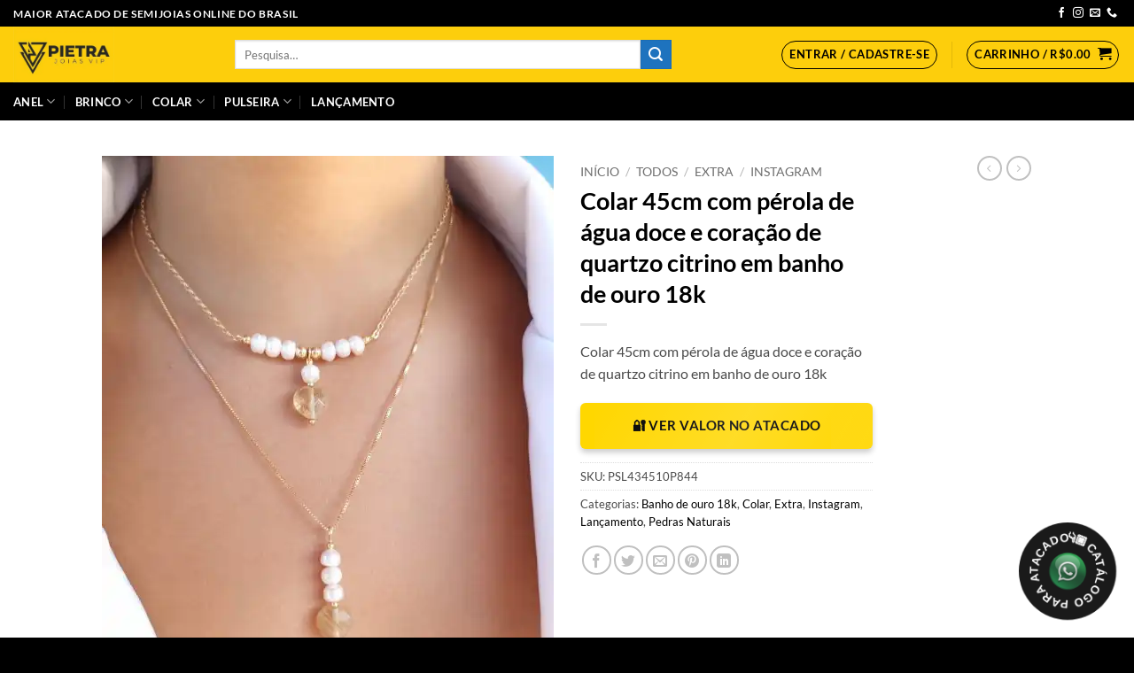

--- FILE ---
content_type: text/html; charset=UTF-8
request_url: https://atacado.pietrajoiasvip.com.br/produto/colar-45cm-com-perola-de-agua-doce-e-coracao-de-quartzo-citrino-em-banho-de-ouro-18k/
body_size: 268531
content:
<!DOCTYPE html>
<html lang="pt-BR" class="loading-site no-js">
<head>
	<meta charset="UTF-8" />
	<link rel="profile" href="http://gmpg.org/xfn/11" />
	<link rel="pingback" href="https://atacado.pietrajoiasvip.com.br/xmlrpc.php" />

	<script>(function(html){html.className = html.className.replace(/\bno-js\b/,'js')})(document.documentElement);</script>
<style id="jetpack-boost-critical-css">/* Critical CSS Key: singular_product */
@media all{button.pswp__button{box-shadow:none!important;background-image:url(https://atacado.pietrajoiasvip.com.br/wp-content/plugins/woocommerce/assets/css/photoswipe/default-skin/default-skin.png)!important}button.pswp__button,button.pswp__button--arrow--left::before,button.pswp__button--arrow--right::before{background-color:transparent!important}button.pswp__button--arrow--left,button.pswp__button--arrow--right{background-image:none!important}.pswp{display:none;position:absolute;width:100%;height:100%;left:0;top:0;overflow:hidden;-ms-touch-action:none;touch-action:none;z-index:1500;-webkit-text-size-adjust:100%;-webkit-backface-visibility:hidden;outline:0}.pswp *{-webkit-box-sizing:border-box;box-sizing:border-box}.pswp__bg{position:absolute;left:0;top:0;width:100%;height:100%;background:#000;opacity:0;-webkit-transform:translateZ(0);transform:translateZ(0);-webkit-backface-visibility:hidden;will-change:opacity}.pswp__scroll-wrap{position:absolute;left:0;top:0;width:100%;height:100%;overflow:hidden}.pswp__container{-ms-touch-action:none;touch-action:none;position:absolute;left:0;right:0;top:0;bottom:0}.pswp__container{-webkit-touch-callout:none}.pswp__bg{will-change:opacity}.pswp__container{-webkit-backface-visibility:hidden}.pswp__item{position:absolute;left:0;right:0;top:0;bottom:0;overflow:hidden}.pswp__button{width:44px;height:44px;position:relative;background:0 0;overflow:visible;-webkit-appearance:none;display:block;border:0;padding:0;margin:0;float:left;opacity:.75;-webkit-box-shadow:none;box-shadow:none}.pswp__button,.pswp__button--arrow--left:before,.pswp__button--arrow--right:before{background:url(https://atacado.pietrajoiasvip.com.br/wp-content/plugins/woocommerce/assets/css/photoswipe/default-skin/default-skin.png) 0 0 no-repeat;background-size:264px 88px;width:44px;height:44px}.pswp__button--close{background-position:0-44px}.pswp__button--share{background-position:-44px -44px}.pswp__button--fs{display:none}.pswp__button--zoom{display:none;background-position:-88px 0}.pswp__button--arrow--left,.pswp__button--arrow--right{background:0 0;top:50%;margin-top:-50px;width:70px;height:100px;position:absolute}.pswp__button--arrow--left{left:0}.pswp__button--arrow--right{right:0}.pswp__button--arrow--left:before,.pswp__button--arrow--right:before{content:"";top:35px;background-color:rgba(0,0,0,.3);height:30px;width:32px;position:absolute}.pswp__button--arrow--left:before{left:6px;background-position:-138px -44px}.pswp__button--arrow--right:before{right:6px;background-position:-94px -44px}.pswp__share-modal{display:block;background:rgba(0,0,0,.5);width:100%;height:100%;top:0;left:0;padding:10px;position:absolute;z-index:1600;opacity:0;-webkit-backface-visibility:hidden;will-change:opacity}.pswp__share-modal--hidden{display:none}.pswp__share-tooltip{z-index:1620;position:absolute;background:#fff;top:56px;border-radius:2px;display:block;width:auto;right:44px;-webkit-box-shadow:0 2px 5px rgba(0,0,0,.25);box-shadow:0 2px 5px rgba(0,0,0,.25);-webkit-transform:translateY(6px);-ms-transform:translateY(6px);transform:translateY(6px);-webkit-backface-visibility:hidden;will-change:transform}.pswp__counter{position:relative;left:0;top:0;height:44px;font-size:13px;line-height:44px;color:#fff;opacity:.75;padding:0 10px;margin-inline-end:auto}.pswp__caption{position:absolute;left:0;bottom:0;width:100%;min-height:44px}.pswp__caption__center{text-align:left;max-width:420px;margin:0 auto;font-size:13px;padding:10px;line-height:20px;color:#ccc}.pswp__preloader{width:44px;height:44px;position:absolute;top:0;left:50%;margin-left:-22px;opacity:0;will-change:opacity;direction:ltr}@media screen and (max-width:1024px){.pswp__preloader{position:relative;left:auto;top:auto;margin:0;float:right}}.pswp__ui{-webkit-font-smoothing:auto;visibility:visible;opacity:1;z-index:1550}.pswp__top-bar{position:absolute;left:0;top:0;height:44px;width:100%;display:flex;justify-content:flex-end}.pswp__caption,.pswp__top-bar{-webkit-backface-visibility:hidden;will-change:opacity}.pswp__caption,.pswp__top-bar{background-color:rgba(0,0,0,.5)}.pswp__ui--hidden .pswp__button--arrow--left,.pswp__ui--hidden .pswp__button--arrow--right,.pswp__ui--hidden .pswp__caption,.pswp__ui--hidden .pswp__top-bar{opacity:.001}.usthp-modal-overlay{position:fixed;inset:0;background:rgb(0 0 0/.6);display:none;align-items:center;justify-content:center;z-index:99999}.usthp-modal{background:#fff;padding:20px 20px 20px 20px;border-radius:10px;max-width:540px;width:94%;box-shadow:0 14px 40px rgb(0 0 0/.18);position:relative;text-align:left}.usthp-modal-title{margin:0 0 8px;font-size:20px;padding-right:30px}.usthp-modal-close{position:absolute!important;right:12px!important;top:8px!important;border:none;background:#fff0;font-size:22px;line-height:1}.usthp-modal-text{margin:0 0 14px;color:#444}.usthp-modal-actions{display:flex;gap:12px;justify-content:center;align-items:center}.usthp-login-btn,.usthp-open-modal-btn,.usthp-register-btn,.usthp-whatsapp-btn{display:flex!important;align-items:center!important;justify-content:center!important;text-align:center!important;flex-direction:row!important;width:100%!important;max-width:100%!important;min-height:52px!important;height:auto!important;box-sizing:border-box!important;font-size:clamp(12px,2vw,15px)!important;font-weight:700!important;line-height:1.3!important;white-space:normal!important;overflow:visible!important;text-overflow:clip!important;padding:10px 12px!important;border:none!important;border-radius:6px!important;position:relative!important;box-shadow:0 4px 6px rgb(0 0 0/.2)!important}.usthp-register-btn{background:gold!important;color:#000!important}.usthp-login-btn{background:#333!important;color:#fff!important}.usthp-open-modal-btn{background:gold!important;color:#000!important}.usthp-whatsapp-btn{background:#25d366!important;color:#fff!important}.usthp-login-btn,.usthp-open-modal-btn,.usthp-register-btn,.usthp-whatsapp-btn{position:relative!important;overflow:hidden!important}.usthp-open-modal-btn::after{content:"";position:absolute;top:0;left:-100%;width:100%;height:100%;background:linear-gradient(120deg,transparent,rgb(255 255 255/.15),transparent)}@media (max-width:480px){.usthp-login-btn,.usthp-open-modal-btn,.usthp-register-btn{font-size:clamp(12px,3.5vw,14px)!important;line-height:1.3!important;white-space:normal!important;word-break:break-word!important;overflow-wrap:break-word!important;text-align:center!important;height:auto!important;min-height:46px!important}}.usthp-whatsapp-btn{color:#fff!important;text-decoration:none!important;font-size:16px!important;line-height:1.3!important;width:100%!important;box-sizing:border-box!important}html{-ms-text-size-adjust:100%;-webkit-text-size-adjust:100%;font-family:sans-serif}body{margin:0}header,main,nav{display:block}a{background-color:#fff0}strong{font-weight:inherit;font-weight:bolder}img{border-style:none}svg:not(:root){overflow:hidden}button,input{font:inherit}button,input{overflow:visible}button{text-transform:none}[type=submit],button,html [type=button]{-webkit-appearance:button}[type=checkbox]{box-sizing:border-box;padding:0}[type=search]{-webkit-appearance:textfield}[type=search]::-webkit-search-cancel-button{-webkit-appearance:none}*,html{box-sizing:border-box}html{background-attachment:fixed}body{-webkit-font-smoothing:antialiased;-moz-osx-font-smoothing:grayscale;color:var(--fs-color-base)}img{display:inline-block;height:auto;max-width:100%;vertical-align:middle}p:empty{display:none}a,button,input{touch-action:manipulation}.col{margin:0;padding:0 15px 30px;position:relative;width:100%}.col-fit{flex:1}@media screen and (max-width:849px){.col{padding-bottom:30px}}@media screen and (min-width:850px){.row-divided>.col+.col:not(.large-12){border-left:1px solid #ececec}}.small-columns-4>.col{flex-basis:25%;max-width:25%}@media screen and (min-width:850px){.large-2{flex-basis:16.6666666667%;max-width:16.6666666667%}.large-6{flex-basis:50%;max-width:50%}}.container,.container-width,.row{margin-left:auto;margin-right:auto;width:100%}.container{padding-left:15px;padding-right:15px}.container,.container-width,.row{max-width:1080px}.row.row-small{max-width:1065px}.row.row-large{max-width:1110px}.flex-row{align-items:center;display:flex;flex-flow:row nowrap;justify-content:space-between;width:100%}.flex-row-col{display:flex;flex-direction:column;justify-content:flex-start}.header .flex-row{height:100%}.flex-col{max-height:100%}.flex-grow{-ms-flex-negative:1;-ms-flex-preferred-size:auto!important;flex:1}.flex-center{margin:0 auto}.flex-left{margin-right:auto}.flex-right{margin-left:auto}@media (min-width:850px){.col2-set{display:flex}.col2-set>div+div{padding-left:30px}}@media (-ms-high-contrast:none){.nav>li>a>i{top:-1px}}.row{display:flex;flex-flow:row wrap;width:100%}.lightbox-content .row:not(.row-collapse),.row .row:not(.row-collapse){margin-left:-15px;margin-right:-15px;padding-left:0;padding-right:0;width:auto}.row .row-small:not(.row-collapse){margin-bottom:0;margin-left:-10px;margin-right:-10px}.row-small>.col{margin-bottom:0;padding:0 9.8px 19.6px}@media screen and (min-width:850px){.row-large{padding-left:0;padding-right:0}.row-large>.col{margin-bottom:0;padding:0 30px 30px}}.nav-dropdown{background-color:#fff;color:var(--fs-color-base);display:table;left:-99999px;margin:0;max-height:0;min-width:260px;opacity:0;padding:20px 0;position:absolute;text-align:left;visibility:hidden;z-index:9}.nav-dropdown:after{clear:both;content:"";display:block;height:0;visibility:hidden}.nav-dropdown li{display:block;margin:0;vertical-align:top}.nav-dropdown>li.html{min-width:260px}.nav-dropdown>li>a{display:block;line-height:1.3;padding:10px 20px;width:auto}.nav-dropdown>li:last-child:not(.nav-dropdown-col)>a{border-bottom:0!important}.nav-dropdown.nav-dropdown-default>li>a{border-bottom:1px solid #ececec;margin:0 10px;padding-left:0;padding-right:0}.nav-dropdown-default{padding:20px}.nav-dropdown-has-arrow li.has-dropdown:after,.nav-dropdown-has-arrow li.has-dropdown:before{border:solid #fff0;bottom:-2px;content:"";height:0;left:50%;opacity:0;position:absolute;width:0;z-index:10}.nav-dropdown-has-arrow li.has-dropdown:after{border-color:#fff0 #fff0 #fff;border-width:8px;margin-left:-8px}.nav-dropdown-has-arrow li.has-dropdown:before{border-width:11px;margin-left:-11px;z-index:-999}.nav-dropdown-has-shadow .nav-dropdown{box-shadow:1px 1px 15px rgb(0 0 0/.15)}.nav-dropdown-has-arrow.nav-dropdown-has-border li.has-dropdown:before{border-bottom-color:#ddd}.nav-dropdown-has-border .nav-dropdown{border:2px solid #ddd}.nav p{margin:0;padding-bottom:0}.nav,.nav ul:not(.nav-dropdown){margin:0;padding:0}.nav{align-items:center;display:flex;flex-flow:row wrap;width:100%}.nav,.nav>li{position:relative}.nav>li{display:inline-block;list-style:none;margin:0 7px;padding:0}.nav>li>a{align-items:center;display:inline-flex;flex-wrap:wrap;padding:10px 0}.nav-small.nav>li.html{font-size:.75em}.nav-center{justify-content:center}.nav-left{justify-content:flex-start}.nav-right{justify-content:flex-end}@media (max-width:849px){.medium-nav-center{justify-content:center}}.nav-dropdown>li>a,.nav>li>a{color:rgb(74 74 74/.85)}.nav-dropdown>li>a{display:block}.nav-dropdown li.active>a,.nav>li.active>a{color:hsl(0 0% 7%/.85)}.nav li:first-child{margin-left:0!important}.nav li:last-child{margin-right:0!important}.nav-uppercase>li>a{font-weight:bolder;letter-spacing:.02em;text-transform:uppercase}@media (min-width:850px){.nav-divided>li{margin:0 .7em}.nav-divided>li+li>a:after{border-left:1px solid rgb(0 0 0/.1);content:"";height:15px;left:-1em;margin-top:-7px;position:absolute;top:50%;width:1px}}li.html form,li.html input{margin:0}.nav-line>li>a:before{background-color:var(--fs-color-primary);content:" ";height:3px;left:50%;opacity:0;position:absolute;top:0;transform:translateX(-50%);width:100%}.nav-line>li.active>a:before{opacity:1}.nav-line-bottom>li:after,.nav-line-bottom>li:before{display:none}.tabbed-content{display:flex;flex-flow:row wrap}.tabbed-content .nav,.tabbed-content .tab-panels{width:100%}.tab-panels{padding-top:1em}.tab-panels .entry-content{padding:0}.tab-panels .panel:not(.active){display:block;height:0;opacity:0;overflow:hidden;padding:0;visibility:hidden}.tab-panels .panel.active{display:block!important}@media (max-width:549px){.small-nav-collapse>li{margin:0!important;width:100%}.small-nav-collapse>li a{display:block;width:100%}}.nav.nav-vertical{flex-flow:column}.nav.nav-vertical li{list-style:none;margin:0;width:100%}.nav-vertical li li{font-size:1em;padding-left:.5em}.nav-vertical>li{align-items:center;display:flex;flex-flow:row wrap}.nav-vertical>li ul{width:100%}.nav-vertical>li>a,.nav-vertical>li>ul>li a{align-items:center;display:flex;flex-grow:1;width:auto}.nav-vertical>li.html{padding-bottom:1em;padding-top:1em}.nav-vertical>li>ul li a{color:#4a4a4a}.nav-vertical>li>ul{margin:0 0 2em;padding-left:1em}.nav .children{left:-99999px;opacity:0;position:fixed;transform:translateX(-10px)}@media (prefers-reduced-motion){.nav .children{opacity:1;transform:none}}.nav-sidebar.nav-vertical>li+li{border-top:1px solid #ececec}.nav-vertical>li+li{border-top:1px solid #ececec}.badge-container{margin:30px 0 0}.badge{backface-visibility:hidden;display:table;height:2.8em;width:2.8em;z-index:20}.badge-inner{background-color:var(--fs-color-primary);color:#fff;display:table-cell;font-weight:bolder;height:100%;line-height:.85;padding:2px;text-align:center;vertical-align:middle;white-space:nowrap;width:100%}.badge+.badge{height:2.5em;opacity:.9;width:2.5em}.box a{display:inline-block}.box-image>div>a{display:block}.box-image img{margin:0 auto;max-width:100%;width:100%}.button,button{background-color:#fff0;border:1px solid #fff0;border-radius:0;box-sizing:border-box;color:currentColor;display:inline-block;font-size:.97em;font-weight:bolder;letter-spacing:.03em;line-height:2.4em;margin-right:1em;margin-top:0;max-width:100%;min-height:2.5em;min-width:24px;padding:0 1.2em;position:relative;text-align:center;text-decoration:none;text-rendering:optimizeLegibility;text-shadow:none;text-transform:uppercase;vertical-align:middle}.button span{display:inline-block;line-height:1.6}.button.is-outline{line-height:2.19em}.button{background-color:var(--fs-color-primary);border-color:rgb(0 0 0/.05);color:#fff}.button.is-outline{background-color:#fff0;border:2px solid}.is-outline{color:silver}.primary{background-color:var(--fs-color-primary)}.secondary{background-color:var(--fs-color-secondary)}.text-center .button:first-of-type{margin-left:0!important}.text-center .button:last-of-type,.text-right .button:last-of-type{margin-right:0!important}.header-button{display:inline-block}.header-button .button{margin:0}.flex-col .button,.flex-col button,.flex-col input{margin-bottom:0}.is-divider{background-color:rgb(0 0 0/.1);display:block;height:3px;margin:1em 0;max-width:30px;width:100%}form{margin-bottom:0}input[type=email],input[type=password],input[type=search],input[type=text]{background-color:#fff;border:1px solid #ddd;border-radius:0;box-shadow:inset 0 1px 2px rgb(0 0 0/.1);box-sizing:border-box;color:#333;font-size:.97em;height:2.507em;max-width:100%;padding:0 .75em;vertical-align:middle;width:100%}@media (max-width:849px){input[type=email],input[type=password],input[type=search],input[type=text]{font-size:1rem}}input[type=email],input[type=search],input[type=text]{-webkit-appearance:none;-moz-appearance:none;appearance:none}label{display:block;font-size:.9em;font-weight:700;margin-bottom:.4em}input[type=checkbox]{display:inline;font-size:16px;margin-right:10px}i[class^=icon-]{speak:none!important;display:inline-block;font-display:block;font-family:fl-icons!important;font-style:normal!important;font-variant:normal!important;font-weight:400!important;line-height:1.2;margin:0;padding:0;position:relative;text-transform:none!important}.button i,button i{top:-1.5px;vertical-align:middle}a.icon:not(.button){font-family:sans-serif;font-size:1.2em;margin-left:.25em;margin-right:.25em}.header a.icon:not(.button){margin-left:.3em;margin-right:.3em}.header .nav-small a.icon:not(.button){font-size:1em}.button.icon{display:inline-block;margin-left:.12em;margin-right:.12em;min-width:2.5em;padding-left:.6em;padding-right:.6em}.button.icon i{font-size:1.2em}.button.icon.is-small{border-width:1px}.button.icon.is-small i{top:-1px}.button.icon.circle{padding-left:0;padding-right:0}.button.icon.circle>span{margin:0 8px}.button.icon.circle>span+i{margin-left:-4px}.button.icon.circle>i{margin:0 8px}.button.icon.circle>i:only-child{margin:0}.nav>li>a>i{font-size:20px;vertical-align:middle}.nav>li>a>i.icon-menu{font-size:1.9em}.nav>li.has-icon>a>i{min-width:1em}.has-dropdown .icon-angle-down{font-size:16px;margin-left:.2em;opacity:.6}[data-icon-label]{position:relative}[data-icon-label="0"]:after{display:none}[data-icon-label]:after{background-color:var(--fs-color-secondary);border-radius:99px;box-shadow:1px 1px 3px 0 rgb(0 0 0/.3);color:#fff;content:attr(data-icon-label);font-family:Arial,Sans-serif!important;font-size:11px;font-style:normal;font-weight:bolder;height:17px;letter-spacing:-.5px;line-height:17px;min-width:17px;opacity:.9;padding-left:2px;padding-right:2px;position:absolute;right:-10px;text-align:center;top:-10px;z-index:1}.button [data-icon-label]:after{right:-12px;top:-12px}img{opacity:1}.has-equal-box-heights .box-image img,img.back-image{bottom:0;font-family:"object-fit: cover;";height:100%;left:0;-o-object-fit:cover;object-fit:cover;-o-object-position:50% 50%;object-position:50% 50%;position:absolute;right:0;top:0;width:100%}.image-tools{padding:10px;position:absolute}.image-tools a:last-child{margin-bottom:0}.image-tools a.button{display:block}.image-tools.bottom.left{padding-right:0;padding-top:0}.image-tools.top.right{padding-bottom:0;padding-left:0}@media only screen and (max-device-width:1024px){.image-tools{opacity:1!important;padding:5px}}.lightbox-content{background-color:#fff;box-shadow:3px 3px 20px 0 rgb(0 0 0/.15);margin:0 auto;max-width:875px;position:relative}.lightbox-content .lightbox-inner{padding:30px 20px}.pswp__bg{background-color:rgb(0 0 0/.6)}@media (min-width:549px){.pswp__top-bar{background-color:transparent!important}}.pswp__item{opacity:0}.pswp__caption__center{text-align:center}.mfp-hide{display:none!important}.loading-spin{position:relative}.loading-spin{border-bottom:3px solid rgb(0 0 0/.1)!important;border-left:3px solid var(--fs-color-primary);border-radius:50%;border-right:3px solid rgb(0 0 0/.1)!important;border-top:3px solid rgb(0 0 0/.1)!important;content:"";font-size:10px;height:30px;margin:0 auto;opacity:.8;text-indent:-9999em;width:30px}.loading-spin{border-radius:50%;height:30px;width:30px}table{border-color:#ececec;border-spacing:0;margin-bottom:1em;width:100%}td,th{border-bottom:1px solid #ececec;font-size:.9em;line-height:1.3;padding:.5em;text-align:left}td{color:#666}th:first-child{padding-left:0}td:last-child{padding-right:0}label{color:#222}.row-slider,.slider{position:relative;scrollbar-width:none}.slider:not(.flickity-enabled){-ms-overflow-style:-ms-autohiding-scrollbar;overflow-x:scroll;overflow-y:hidden;white-space:nowrap;width:auto}.row-slider::-webkit-scrollbar,.slider::-webkit-scrollbar{height:0!important;width:0!important}.row.row-slider:not(.flickity-enabled){display:block}.slider:not(.flickity-enabled)>*{display:inline-block!important;vertical-align:top;white-space:normal!important}.slider>div:not(.col){width:100%}a{color:var(--fs-experimental-link-color);text-decoration:none}a.plain{color:currentColor}ul{list-style:disc}ul{margin-top:0;padding:0}ul ul{margin:1.5em 0 1.5em 3em}li{margin-bottom:.6em}.entry-summary ul li{margin-left:1.3em}.button,button,input{margin-bottom:1em}form,p,ul{margin-bottom:1.3em}form p{margin-bottom:.5em}body{line-height:1.6}h1,h2,h3,h5{color:#555;margin-bottom:.5em;margin-top:0;text-rendering:optimizeSpeed;width:100%}h1{font-size:1.7em}h1,h2{line-height:1.3}h2{font-size:1.6em}.h3,h3{font-size:1.25em}h5{font-size:1em}@media (max-width:549px){h1{font-size:1.4em}h2{font-size:1.2em}h3{font-size:1em}}p{margin-top:0}.uppercase,th{letter-spacing:.05em;line-height:1.05;text-transform:uppercase}.is-normal{font-weight:400}.uppercase{line-height:1.2;text-transform:uppercase}.is-larger{font-size:1.3em}.is-small,.is-small.button{font-size:.8em}@media (max-width:549px){.is-larger{font-size:1.2em}}[data-line-height=l]{line-height:1.4!important}.nav>li>a{font-size:.8em}.nav>li.html{font-size:.85em}.clear:after,.container:after,.row:after{clear:both;content:"";display:table}@media (max-width:549px){.hide-for-small{display:none!important}}@media (min-width:850px){.show-for-medium{display:none!important}}@media (max-width:849px){.hide-for-medium{display:none!important}}.full-width{display:block;max-width:100%!important;padding-left:0!important;padding-right:0!important;width:100%!important}.mb-0{margin-bottom:0!important}.ml-0{margin-left:0!important}.mb-half{margin-bottom:15px}.mb-half:last-child{margin-bottom:0}.pb{padding-bottom:30px}.pt{padding-top:30px}.pb-half{padding-bottom:15px}.pt-half{padding-top:15px}.pb-0{padding-bottom:0!important}.inner-padding{padding:30px}.text-left{text-align:left}.text-center{text-align:center}.text-right{text-align:right}.text-center .is-divider,.text-center>div{margin-left:auto;margin-right:auto}.relative{position:relative!important}.absolute{position:absolute!important}.fixed{position:fixed!important;z-index:12}.top{top:0}.right{right:0}.left{left:0}.bottom,.fill{bottom:0}.fill{height:100%;left:0;margin:0!important;padding:0!important;position:absolute;right:0;top:0}.circle{border-radius:999px!important;-o-object-fit:cover;object-fit:cover}.z-1{z-index:21}.z-3{z-index:23}.z-top{z-index:9995}.flex{display:flex}.no-scrollbar{-ms-overflow-style:-ms-autohiding-scrollbar;scrollbar-width:none}.no-scrollbar::-webkit-scrollbar{height:0!important;width:0!important}.screen-reader-text{clip:rect(1px,1px,1px,1px);height:1px;overflow:hidden;position:absolute!important;width:1px}.hover-slide-in,.show-on-hover{filter:blur(0);opacity:0}.hover-slide-in{transform:translateY(100%) translateZ(0)}@media (prefers-reduced-motion){.hover-slide-in{transform:translateZ(0)}}.nav-dark .nav>li>a{color:hsl(0 0% 100%/.8)}.nav-dark .nav-divided>li+li>a:after{border-color:hsl(0 0% 100%/.2)}.nav-dark .nav>li.html{color:#fff}:root{--flatsome-scroll-padding-top:calc(var(--flatsome--header--sticky-height,0px) + var(--wp-admin--admin-bar--height,0px))}html{overflow-x:hidden;scroll-padding-top:var(--flatsome-scroll-padding-top)}@supports (overflow:clip){body{overflow-x:clip}}#main,#wrapper{background-color:#fff;position:relative}.header,.header-wrapper{background-position:50%0;background-size:cover;position:relative;width:100%;z-index:1001}.header-bg-color{background-color:hsl(0 0% 100%/.9)}.header-bottom,.header-top{align-items:center;display:flex;flex-wrap:no-wrap}.header-bg-color,.header-bg-image{background-position:50%0}.header-top{background-color:var(--fs-color-primary);min-height:20px;position:relative;z-index:11}.header-main{position:relative;z-index:10}.header-bottom{min-height:35px;position:relative;z-index:9}.top-divider{border-top:1px solid;margin-bottom:-1px;opacity:.1}.nav>li.header-divider{border-left:1px solid rgb(0 0 0/.1);height:30px;margin:0 7.5px;position:relative;vertical-align:middle}.header-full-width .container{max-width:100%!important}.entry-content{padding-bottom:1.5em;padding-top:1.5em}.breadcrumbs{color:#222;font-weight:700;letter-spacing:0;padding:0}.product-info .breadcrumbs{font-size:.85em;margin:0 0 .5em}.breadcrumbs .divider{font-weight:300;margin:0 .3em;opacity:.35;position:relative;top:0}.breadcrumbs a{color:rgb(74 74 74/.8);font-weight:400}.breadcrumbs a:first-of-type{margin-left:0}html{background-color:#4d4d4d}.back-to-top{bottom:20px;margin:0;opacity:0;right:20px;transform:translateY(30%)}.logo{line-height:1;margin:0}.logo a{color:var(--fs-color-primary);display:block;font-size:32px;font-weight:bolder;margin:0;text-decoration:none;text-transform:uppercase}.logo img{display:block;width:auto}.header-logo-dark{display:none!important}.logo-left .logo{margin-left:0;margin-right:30px}@media screen and (max-width:849px){.header-inner .nav{flex-wrap:nowrap}.medium-logo-center .flex-left{flex:1 1 0%;order:1}.medium-logo-center .logo{margin:0 15px;order:2;text-align:center}.medium-logo-center .logo img{margin:0 auto}.medium-logo-center .flex-right{flex:1 1 0%;order:3}}.next-prev-thumbs li{display:inline-block;margin:0 1px!important;position:relative}.next-prev-thumbs li .button{margin-bottom:0}.next-prev-thumbs .nav-dropdown{min-width:90px;padding:2px;width:90px}.sidebar-menu .search-form{display:block!important}.searchform-wrapper form{margin-bottom:0}.sidebar-menu .search-form{padding:5px 0;width:100%}.searchform-wrapper:not(.form-flat) .submit-button{border-bottom-left-radius:0!important;border-top-left-radius:0!important}.searchform{position:relative}.searchform .button.icon{margin:0}.searchform .button.icon i{font-size:1.2em}.searchform-wrapper{width:100%}@media (max-width:849px){.searchform-wrapper{font-size:1rem}}.header .search-form .live-search-results{background-color:hsl(0 0% 100%/.95);box-shadow:0 0 10px 0 rgb(0 0 0/.1);color:#111;left:0;position:absolute;right:0;text-align:left;top:105%}.icon-shopping-cart:before{content:""}.icon-phone:before{content:""}.icon-menu:before{content:""}.icon-angle-left:before{content:""}.icon-angle-right:before{content:""}.icon-angle-up:before{content:""}.icon-angle-down:before{content:""}.icon-twitter:before{content:""}.icon-envelop:before{content:""}.icon-facebook:before{content:""}.icon-instagram:before{content:""}.icon-pinterest:before{content:""}.icon-search:before{content:""}.icon-expand:before{content:""}.icon-linkedin:before{content:""}.icon-whatsapp:before{content:""}.social-icons{color:#999;display:inline-block;font-size:.85em;vertical-align:middle}.html .social-icons{font-size:1em}.social-icons i{min-width:1em}.nav-dark .social-icons{color:#fff}.grid-tools{backface-visibility:hidden;display:flex;margin-bottom:-1px;padding:0!important;white-space:nowrap;width:100%}.grid-tools a{background-color:var(--fs-color-primary);color:#f1f1f1;display:block;font-size:.85em;font-weight:700;opacity:.95;padding:.4em 0 .5em;text-overflow:ellipsis;text-transform:uppercase;width:100%}.woocommerce-form-login .button{margin-bottom:0}.woocommerce-privacy-policy-text{font-size:85%}.form-row-wide{clear:both}@media (min-width:550px){.form-row-first,.form-row-last{float:left;width:48%}.form-row-first{margin-right:4%}}.woocommerce-product-gallery .woocommerce-product-gallery__wrapper{margin:0}.woocommerce-form-register .woocommerce-privacy-policy-text{margin-bottom:1.5em}@media (max-width:849px){.account-container:has(.woocommerce-form-register)>.row>.col-1{border-bottom:1px solid #ececec;margin-bottom:30px;padding-bottom:30px!important}}.woocommerce-form input[type=password]{padding:0 2em 0 .75em}#login-form-popup .woocommerce-form{margin-bottom:0}.price{line-height:1}.product-info .price{font-size:1.5em;font-weight:bolder;margin:.5em 0}.price-wrapper .price{display:block}span.amount{color:#111;font-weight:700;white-space:nowrap}.header-cart-title span.amount{color:currentColor}.product-main{padding:40px 0}.product-info{padding-top:10px}.product_meta{font-size:.8em;margin-bottom:1em}.product_meta>span{border-top:1px dotted #ddd;display:block;padding:5px 0}.product-gallery,.product-thumbnails .col{padding-bottom:0!important}.product-gallery-slider img,.product-thumbnails img{width:100%}.product-thumbnails{padding-top:0}.product-thumbnails a{background-color:#fff;border:1px solid #fff0;display:block;overflow:hidden;transform:translateY(0)}.product-thumbnails .is-nav-selected a{border-color:rgb(0 0 0/.2)}.product-thumbnails img{backface-visibility:hidden;margin-bottom:-5px;opacity:.5}.product-thumbnails .is-nav-selected a img{border-color:rgb(0 0 0/.3);opacity:1;transform:translateY(-5px)}.product-footer .woocommerce-tabs{border-top:1px solid #ececec;padding:30px 0}.product-footer .woocommerce-tabs>.nav-line:not(.nav-vertical){margin-top:-31px}#product-sidebar .next-prev-thumbs{margin:0 0 3em}.product-sidebar-small{font-size:.9em}.product-section{border-top:1px solid #ececec}.woocommerce-mini-cart__empty-message{text-align:center}.cart-popup-title>span{display:block;font-size:1.125em}.cart-popup-inner{display:flex;flex-direction:column;padding-bottom:0}.cart-popup-inner>:last-child{margin-bottom:30px}.cart-popup-inner .widget_shopping_cart{margin-bottom:0}.cart-popup-inner .widget_shopping_cart,.cart-popup-inner .widget_shopping_cart_content{display:flex;flex:1;flex-direction:column}@media (min-height:500px){.cart-popup-inner--sticky{min-height:calc(100vh - var(--wp-admin--admin-bar--height,0px))}}.ux-mini-cart-empty{gap:30px;padding:15px 0}.ux-mini-cart-empty .woocommerce-mini-cart__empty-message{margin-bottom:0}}@media all{.screen-reader-text{clip:rect(1px,1px,1px,1px);word-wrap:normal!important;border:0;clip-path:inset(50%);height:1px;margin:-1px;overflow:hidden;overflow-wrap:normal!important;padding:0;position:absolute!important;width:1px}}</style><title>Colar 45cm com pérola de água doce e coração de quartzo citrino em banho de ouro 18k | Atacado Pietra Joias VIP</title>
<meta name='robots' content='max-image-preview:large' />
<meta name="viewport" content="width=device-width, initial-scale=1" /><!-- Jetpack Site Verification Tags -->
<meta name="google-site-verification" content="SBUpRJv1P7uJpsI3hP7kjNy1iBhJJVxmU_68nchQTOM" />
<script>window._wca = window._wca || [];</script>

<!-- Google Tag Manager by PYS -->
    <script data-cfasync="false" data-pagespeed-no-defer>
	    window.dataLayerPYS = window.dataLayerPYS || [];
	</script>
<!-- End Google Tag Manager by PYS --><script type='application/javascript'  id='pys-version-script'>console.log('PixelYourSite Free version 11.1.5.2');</script>
<link rel='dns-prefetch' href='//cdn.jsdelivr.net' />
<link rel='dns-prefetch' href='//stats.wp.com' />
<link rel='preconnect' href='//i0.wp.com' />
<link rel='preconnect' href='//c0.wp.com' />
<link rel='prefetch' href='https://atacado.pietrajoiasvip.com.br/wp-content/themes/flatsome/assets/js/flatsome.js?ver=e2eddd6c228105dac048' />
<link rel='prefetch' href='https://atacado.pietrajoiasvip.com.br/wp-content/themes/flatsome/assets/js/chunk.slider.js?ver=3.20.4' />
<link rel='prefetch' href='https://atacado.pietrajoiasvip.com.br/wp-content/themes/flatsome/assets/js/chunk.popups.js?ver=3.20.4' />
<link rel='prefetch' href='https://atacado.pietrajoiasvip.com.br/wp-content/themes/flatsome/assets/js/chunk.tooltips.js?ver=3.20.4' />
<link rel='prefetch' href='https://atacado.pietrajoiasvip.com.br/wp-content/themes/flatsome/assets/js/woocommerce.js?ver=1c9be63d628ff7c3ff4c' />
<link rel="alternate" type="application/rss+xml" title="Feed para Atacado Pietra Joias VIP &raquo;" href="https://atacado.pietrajoiasvip.com.br/feed/" />
<link rel="alternate" type="application/rss+xml" title="Feed de comentários para Atacado Pietra Joias VIP &raquo;" href="https://atacado.pietrajoiasvip.com.br/comments/feed/" />
<link rel="alternate" title="oEmbed (JSON)" type="application/json+oembed" href="https://atacado.pietrajoiasvip.com.br/wp-json/oembed/1.0/embed?url=https%3A%2F%2Fatacado.pietrajoiasvip.com.br%2Fproduto%2Fcolar-45cm-com-perola-de-agua-doce-e-coracao-de-quartzo-citrino-em-banho-de-ouro-18k%2F" />
<link rel="alternate" title="oEmbed (XML)" type="text/xml+oembed" href="https://atacado.pietrajoiasvip.com.br/wp-json/oembed/1.0/embed?url=https%3A%2F%2Fatacado.pietrajoiasvip.com.br%2Fproduto%2Fcolar-45cm-com-perola-de-agua-doce-e-coracao-de-quartzo-citrino-em-banho-de-ouro-18k%2F&#038;format=xml" />
<style id='wp-img-auto-sizes-contain-inline-css' type='text/css'>
img:is([sizes=auto i],[sizes^="auto," i]){contain-intrinsic-size:3000px 1500px}
/*# sourceURL=wp-img-auto-sizes-contain-inline-css */
</style>
<style id='wp-emoji-styles-inline-css' type='text/css'>

	img.wp-smiley, img.emoji {
		display: inline !important;
		border: none !important;
		box-shadow: none !important;
		height: 1em !important;
		width: 1em !important;
		margin: 0 0.07em !important;
		vertical-align: -0.1em !important;
		background: none !important;
		padding: 0 !important;
	}
/*# sourceURL=wp-emoji-styles-inline-css */
</style>
<noscript><link rel='stylesheet' id='intl-tel-input-css' href='https://cdn.jsdelivr.net/npm/intl-tel-input@18.2.1/build/css/intlTelInput.min.css?ver=18.2.1' type='text/css' media='all' />
</noscript><link data-media="all" onload="this.media=this.dataset.media; delete this.dataset.media; this.removeAttribute( &apos;onload&apos; );" rel='stylesheet' id='intl-tel-input-css' href='https://cdn.jsdelivr.net/npm/intl-tel-input@18.2.1/build/css/intlTelInput.min.css?ver=18.2.1' type='text/css' media="not all" />
<noscript><link rel='stylesheet' id='pm-style-css' href='https://atacado.pietrajoiasvip.com.br/wp-content/plugins/popupmarcus/assets/style.css?ver=2.3' type='text/css' media='all' />
</noscript><link data-media="all" onload="this.media=this.dataset.media; delete this.dataset.media; this.removeAttribute( &apos;onload&apos; );" rel='stylesheet' id='pm-style-css' href='https://atacado.pietrajoiasvip.com.br/wp-content/plugins/popupmarcus/assets/style.css?ver=2.3' type='text/css' media="not all" />
<noscript><link rel='stylesheet' id='photoswipe-css' href='https://c0.wp.com/p/woocommerce/10.4.3/assets/css/photoswipe/photoswipe.min.css' type='text/css' media='all' />
</noscript><link data-media="all" onload="this.media=this.dataset.media; delete this.dataset.media; this.removeAttribute( &apos;onload&apos; );" rel='stylesheet' id='photoswipe-css' href='https://c0.wp.com/p/woocommerce/10.4.3/assets/css/photoswipe/photoswipe.min.css' type='text/css' media="not all" />
<noscript><link rel='stylesheet' id='photoswipe-default-skin-css' href='https://c0.wp.com/p/woocommerce/10.4.3/assets/css/photoswipe/default-skin/default-skin.min.css' type='text/css' media='all' />
</noscript><link data-media="all" onload="this.media=this.dataset.media; delete this.dataset.media; this.removeAttribute( &apos;onload&apos; );" rel='stylesheet' id='photoswipe-default-skin-css' href='https://c0.wp.com/p/woocommerce/10.4.3/assets/css/photoswipe/default-skin/default-skin.min.css' type='text/css' media="not all" />
<style id='woocommerce-inline-inline-css' type='text/css'>
.woocommerce form .form-row .required { visibility: visible; }
/*# sourceURL=woocommerce-inline-inline-css */
</style>
<noscript><link rel='stylesheet' id='infixs-correios-automatico-front-css' href='https://atacado.pietrajoiasvip.com.br/wp-content/plugins/infixs-correios-automatico/assets/front/css/style.css?ver=1765202685' type='text/css' media='all' />
</noscript><link data-media="all" onload="this.media=this.dataset.media; delete this.dataset.media; this.removeAttribute( &apos;onload&apos; );" rel='stylesheet' id='infixs-correios-automatico-front-css' href='https://atacado.pietrajoiasvip.com.br/wp-content/plugins/infixs-correios-automatico/assets/front/css/style.css?ver=1765202685' type='text/css' media="not all" />
<noscript><link rel='stylesheet' id='usthp-fix3-css-css' href='https://atacado.pietrajoiasvip.com.br/wp-content/plugins/MarcusPrice4.15_full_fix/assets/usthp-fix3.css?ver=1.7.1' type='text/css' media='all' />
</noscript><link data-media="all" onload="this.media=this.dataset.media; delete this.dataset.media; this.removeAttribute( &apos;onload&apos; );" rel='stylesheet' id='usthp-fix3-css-css' href='https://atacado.pietrajoiasvip.com.br/wp-content/plugins/MarcusPrice4.15_full_fix/assets/usthp-fix3.css?ver=1.7.1' type='text/css' media="not all" />
<noscript><link rel='stylesheet' id='woo-variation-swatches-css' href='https://atacado.pietrajoiasvip.com.br/wp-content/plugins/woo-variation-swatches/assets/css/frontend.min.css?ver=1762975939' type='text/css' media='all' />
</noscript><link data-media="all" onload="this.media=this.dataset.media; delete this.dataset.media; this.removeAttribute( &apos;onload&apos; );" rel='stylesheet' id='woo-variation-swatches-css' href='https://atacado.pietrajoiasvip.com.br/wp-content/plugins/woo-variation-swatches/assets/css/frontend.min.css?ver=1762975939' type='text/css' media="not all" />
<style id='woo-variation-swatches-inline-css' type='text/css'>
:root {
--wvs-tick:url("data:image/svg+xml;utf8,%3Csvg filter='drop-shadow(0px 0px 2px rgb(0 0 0 / .8))' xmlns='http://www.w3.org/2000/svg'  viewBox='0 0 30 30'%3E%3Cpath fill='none' stroke='%23ffffff' stroke-linecap='round' stroke-linejoin='round' stroke-width='4' d='M4 16L11 23 27 7'/%3E%3C/svg%3E");

--wvs-cross:url("data:image/svg+xml;utf8,%3Csvg filter='drop-shadow(0px 0px 5px rgb(255 255 255 / .6))' xmlns='http://www.w3.org/2000/svg' width='72px' height='72px' viewBox='0 0 24 24'%3E%3Cpath fill='none' stroke='%23ff0000' stroke-linecap='round' stroke-width='0.6' d='M5 5L19 19M19 5L5 19'/%3E%3C/svg%3E");
--wvs-single-product-item-width:30px;
--wvs-single-product-item-height:30px;
--wvs-single-product-item-font-size:16px}
/*# sourceURL=woo-variation-swatches-inline-css */
</style>
<noscript><link rel='stylesheet' id='infixs-correios-automatico-pro-front-css' href='https://atacado.pietrajoiasvip.com.br/wp-content/plugins/infixs-correios-automatico-pro/assets/public/css/style.css?ver=1765472503' type='text/css' media='all' />
</noscript><link data-media="all" onload="this.media=this.dataset.media; delete this.dataset.media; this.removeAttribute( &apos;onload&apos; );" rel='stylesheet' id='infixs-correios-automatico-pro-front-css' href='https://atacado.pietrajoiasvip.com.br/wp-content/plugins/infixs-correios-automatico-pro/assets/public/css/style.css?ver=1765472503' type='text/css' media="not all" />
<noscript><link rel='stylesheet' id='flatsome-main-css' href='https://atacado.pietrajoiasvip.com.br/wp-content/themes/flatsome/assets/css/flatsome.css?ver=3.20.4' type='text/css' media='all' />
</noscript><link data-media="all" onload="this.media=this.dataset.media; delete this.dataset.media; this.removeAttribute( &apos;onload&apos; );" rel='stylesheet' id='flatsome-main-css' href='https://atacado.pietrajoiasvip.com.br/wp-content/themes/flatsome/assets/css/flatsome.css?ver=3.20.4' type='text/css' media="not all" />
<style id='flatsome-main-inline-css' type='text/css'>
@font-face {
				font-family: "fl-icons";
				font-display: block;
				src: url(https://atacado.pietrajoiasvip.com.br/wp-content/themes/flatsome/assets/css/icons/fl-icons.eot?v=3.20.4);
				src:
					url(https://atacado.pietrajoiasvip.com.br/wp-content/themes/flatsome/assets/css/icons/fl-icons.eot#iefix?v=3.20.4) format("embedded-opentype"),
					url(https://atacado.pietrajoiasvip.com.br/wp-content/themes/flatsome/assets/css/icons/fl-icons.woff2?v=3.20.4) format("woff2"),
					url(https://atacado.pietrajoiasvip.com.br/wp-content/themes/flatsome/assets/css/icons/fl-icons.ttf?v=3.20.4) format("truetype"),
					url(https://atacado.pietrajoiasvip.com.br/wp-content/themes/flatsome/assets/css/icons/fl-icons.woff?v=3.20.4) format("woff"),
					url(https://atacado.pietrajoiasvip.com.br/wp-content/themes/flatsome/assets/css/icons/fl-icons.svg?v=3.20.4#fl-icons) format("svg");
			}
/*# sourceURL=flatsome-main-inline-css */
</style>
<noscript><link rel='stylesheet' id='flatsome-shop-css' href='https://atacado.pietrajoiasvip.com.br/wp-content/themes/flatsome/assets/css/flatsome-shop.css?ver=3.20.4' type='text/css' media='all' />
</noscript><link data-media="all" onload="this.media=this.dataset.media; delete this.dataset.media; this.removeAttribute( &apos;onload&apos; );" rel='stylesheet' id='flatsome-shop-css' href='https://atacado.pietrajoiasvip.com.br/wp-content/themes/flatsome/assets/css/flatsome-shop.css?ver=3.20.4' type='text/css' media="not all" />
<noscript><link rel='stylesheet' id='flatsome-style-css' href='https://atacado.pietrajoiasvip.com.br/wp-content/themes/flatsome-child/style.css?ver=3.0' type='text/css' media='all' />
</noscript><link data-media="all" onload="this.media=this.dataset.media; delete this.dataset.media; this.removeAttribute( &apos;onload&apos; );" rel='stylesheet' id='flatsome-style-css' href='https://atacado.pietrajoiasvip.com.br/wp-content/themes/flatsome-child/style.css?ver=3.0' type='text/css' media="not all" />
<script type="text/javascript" id="jquery-core-js-extra">
/* <![CDATA[ */
var pysFacebookRest = {"restApiUrl":"https://atacado.pietrajoiasvip.com.br/wp-json/pys-facebook/v1/event","debug":""};
//# sourceURL=jquery-core-js-extra
/* ]]> */
</script>
<script type="text/javascript" src="https://c0.wp.com/c/6.9/wp-includes/js/jquery/jquery.min.js" id="jquery-core-js"></script>
<script type="text/javascript" src="https://c0.wp.com/p/woocommerce/10.4.3/assets/js/jquery-blockui/jquery.blockUI.min.js" id="wc-jquery-blockui-js" data-wp-strategy="defer"></script>
<script type="text/javascript" id="wc-add-to-cart-js-extra">
/* <![CDATA[ */
var wc_add_to_cart_params = {"ajax_url":"/wp-admin/admin-ajax.php","wc_ajax_url":"/?wc-ajax=%%endpoint%%","i18n_view_cart":"Ver carrinho","cart_url":"https://atacado.pietrajoiasvip.com.br/carrinho/","is_cart":"","cart_redirect_after_add":"no"};
//# sourceURL=wc-add-to-cart-js-extra
/* ]]> */
</script>
<script type="text/javascript" src="https://c0.wp.com/p/woocommerce/10.4.3/assets/js/frontend/add-to-cart.min.js" id="wc-add-to-cart-js" defer="defer" data-wp-strategy="defer"></script>
<script type="text/javascript" src="https://c0.wp.com/p/woocommerce/10.4.3/assets/js/photoswipe/photoswipe.min.js" id="wc-photoswipe-js" defer="defer" data-wp-strategy="defer"></script>
<script type="text/javascript" src="https://c0.wp.com/p/woocommerce/10.4.3/assets/js/photoswipe/photoswipe-ui-default.min.js" id="wc-photoswipe-ui-default-js" defer="defer" data-wp-strategy="defer"></script>
<script type="text/javascript" id="wc-single-product-js-extra">
/* <![CDATA[ */
var wc_single_product_params = {"i18n_required_rating_text":"Selecione uma classifica\u00e7\u00e3o","i18n_rating_options":["1 de 5 estrelas","2 de 5 estrelas","3 de 5 estrelas","4 de 5 estrelas","5 de 5 estrelas"],"i18n_product_gallery_trigger_text":"Ver galeria de imagens em tela cheia","review_rating_required":"yes","flexslider":{"rtl":false,"animation":"slide","smoothHeight":true,"directionNav":false,"controlNav":"thumbnails","slideshow":false,"animationSpeed":500,"animationLoop":false,"allowOneSlide":false},"zoom_enabled":"","zoom_options":[],"photoswipe_enabled":"1","photoswipe_options":{"shareEl":false,"closeOnScroll":false,"history":false,"hideAnimationDuration":0,"showAnimationDuration":0},"flexslider_enabled":""};
//# sourceURL=wc-single-product-js-extra
/* ]]> */
</script>
<script type="text/javascript" src="https://c0.wp.com/p/woocommerce/10.4.3/assets/js/frontend/single-product.min.js" id="wc-single-product-js" defer="defer" data-wp-strategy="defer"></script>
<script type="text/javascript" src="https://c0.wp.com/p/woocommerce/10.4.3/assets/js/js-cookie/js.cookie.min.js" id="wc-js-cookie-js" data-wp-strategy="defer"></script>
<script type="text/javascript" src="https://stats.wp.com/s-202604.js" id="woocommerce-analytics-js" defer="defer" data-wp-strategy="defer"></script>
<script type="text/javascript" src="https://atacado.pietrajoiasvip.com.br/wp-content/plugins/pixelyoursite/dist/scripts/jquery.bind-first-0.2.3.min.js?ver=0.2.3" id="jquery-bind-first-js"></script>
<script type="text/javascript" src="https://atacado.pietrajoiasvip.com.br/wp-content/plugins/pixelyoursite/dist/scripts/js.cookie-2.1.3.min.js?ver=2.1.3" id="js-cookie-pys-js"></script>
<script type="text/javascript" src="https://atacado.pietrajoiasvip.com.br/wp-content/plugins/pixelyoursite/dist/scripts/tld.min.js?ver=2.3.1" id="js-tld-js"></script>
<script type="text/javascript" id="pys-js-extra">
/* <![CDATA[ */
var pysOptions = {"staticEvents":{"facebook":{"woo_view_content":[{"delay":0,"type":"static","name":"ViewContent","pixelIds":["357920616164839"],"eventID":"53cfddc2-c4cc-4a52-8bd0-7d08838f7118","params":{"content_ids":["138870"],"content_type":"product","content_name":"Colar 45cm com p\u00e9rola de \u00e1gua doce e cora\u00e7\u00e3o de quartzo citrino em banho de ouro 18k","category_name":"Colar, Extra, Lan\u00e7amento, Pedras Naturais, Banho de ouro 18k, Instagram","value":"44","currency":"BRL","contents":[{"id":"138870","quantity":1}],"product_price":"44","page_title":"Colar 45cm com p\u00e9rola de \u00e1gua doce e cora\u00e7\u00e3o de quartzo citrino em banho de ouro 18k","post_type":"product","post_id":138870,"plugin":"PixelYourSite","user_role":"guest","event_url":"atacado.pietrajoiasvip.com.br/produto/colar-45cm-com-perola-de-agua-doce-e-coracao-de-quartzo-citrino-em-banho-de-ouro-18k/"},"e_id":"woo_view_content","ids":[],"hasTimeWindow":false,"timeWindow":0,"woo_order":"","edd_order":""}],"init_event":[{"delay":0,"type":"static","ajaxFire":false,"name":"PageView","pixelIds":["357920616164839"],"eventID":"e1d62348-a68c-492f-9708-974b76d663d2","params":{"page_title":"Colar 45cm com p\u00e9rola de \u00e1gua doce e cora\u00e7\u00e3o de quartzo citrino em banho de ouro 18k","post_type":"product","post_id":138870,"plugin":"PixelYourSite","user_role":"guest","event_url":"atacado.pietrajoiasvip.com.br/produto/colar-45cm-com-perola-de-agua-doce-e-coracao-de-quartzo-citrino-em-banho-de-ouro-18k/"},"e_id":"init_event","ids":[],"hasTimeWindow":false,"timeWindow":0,"woo_order":"","edd_order":""}]},"ga":{"woo_view_content":[{"delay":0,"type":"static","name":"view_item","trackingIds":["G-0TFN8L5TL5"],"eventID":"53cfddc2-c4cc-4a52-8bd0-7d08838f7118","params":{"event_category":"ecommerce","currency":"BRL","items":[{"item_id":"138870","item_name":"Colar 45cm com p\u00e9rola de \u00e1gua doce e cora\u00e7\u00e3o de quartzo citrino em banho de ouro 18k","quantity":1,"price":"44","item_category":"Instagram","item_category2":"Banho de ouro 18k","item_category3":"Pedras Naturais","item_category4":"Lan\u00e7amento","item_category5":"Extra"}],"value":"44","page_title":"Colar 45cm com p\u00e9rola de \u00e1gua doce e cora\u00e7\u00e3o de quartzo citrino em banho de ouro 18k","post_type":"product","post_id":138870,"plugin":"PixelYourSite","user_role":"guest","event_url":"atacado.pietrajoiasvip.com.br/produto/colar-45cm-com-perola-de-agua-doce-e-coracao-de-quartzo-citrino-em-banho-de-ouro-18k/"},"e_id":"woo_view_content","ids":[],"hasTimeWindow":false,"timeWindow":0,"pixelIds":[],"woo_order":"","edd_order":""}]}},"dynamicEvents":{"automatic_event_form":{"facebook":{"delay":0,"type":"dyn","name":"Form","pixelIds":["357920616164839"],"eventID":"d8fa525f-8fbc-4372-a466-2a315981aa88","params":{"page_title":"Colar 45cm com p\u00e9rola de \u00e1gua doce e cora\u00e7\u00e3o de quartzo citrino em banho de ouro 18k","post_type":"product","post_id":138870,"plugin":"PixelYourSite","user_role":"guest","event_url":"atacado.pietrajoiasvip.com.br/produto/colar-45cm-com-perola-de-agua-doce-e-coracao-de-quartzo-citrino-em-banho-de-ouro-18k/"},"e_id":"automatic_event_form","ids":[],"hasTimeWindow":false,"timeWindow":0,"woo_order":"","edd_order":""},"ga":{"delay":0,"type":"dyn","name":"Form","trackingIds":["G-0TFN8L5TL5"],"eventID":"d8fa525f-8fbc-4372-a466-2a315981aa88","params":{"page_title":"Colar 45cm com p\u00e9rola de \u00e1gua doce e cora\u00e7\u00e3o de quartzo citrino em banho de ouro 18k","post_type":"product","post_id":138870,"plugin":"PixelYourSite","user_role":"guest","event_url":"atacado.pietrajoiasvip.com.br/produto/colar-45cm-com-perola-de-agua-doce-e-coracao-de-quartzo-citrino-em-banho-de-ouro-18k/"},"e_id":"automatic_event_form","ids":[],"hasTimeWindow":false,"timeWindow":0,"pixelIds":[],"woo_order":"","edd_order":""}},"automatic_event_download":{"facebook":{"delay":0,"type":"dyn","name":"Download","extensions":["","doc","exe","js","pdf","ppt","tgz","zip","xls"],"pixelIds":["357920616164839"],"eventID":"ddb505d2-7bbb-450c-8568-c9ce5a5fb388","params":{"page_title":"Colar 45cm com p\u00e9rola de \u00e1gua doce e cora\u00e7\u00e3o de quartzo citrino em banho de ouro 18k","post_type":"product","post_id":138870,"plugin":"PixelYourSite","user_role":"guest","event_url":"atacado.pietrajoiasvip.com.br/produto/colar-45cm-com-perola-de-agua-doce-e-coracao-de-quartzo-citrino-em-banho-de-ouro-18k/"},"e_id":"automatic_event_download","ids":[],"hasTimeWindow":false,"timeWindow":0,"woo_order":"","edd_order":""},"ga":{"delay":0,"type":"dyn","name":"Download","extensions":["","doc","exe","js","pdf","ppt","tgz","zip","xls"],"trackingIds":["G-0TFN8L5TL5"],"eventID":"ddb505d2-7bbb-450c-8568-c9ce5a5fb388","params":{"page_title":"Colar 45cm com p\u00e9rola de \u00e1gua doce e cora\u00e7\u00e3o de quartzo citrino em banho de ouro 18k","post_type":"product","post_id":138870,"plugin":"PixelYourSite","user_role":"guest","event_url":"atacado.pietrajoiasvip.com.br/produto/colar-45cm-com-perola-de-agua-doce-e-coracao-de-quartzo-citrino-em-banho-de-ouro-18k/"},"e_id":"automatic_event_download","ids":[],"hasTimeWindow":false,"timeWindow":0,"pixelIds":[],"woo_order":"","edd_order":""}},"automatic_event_comment":{"facebook":{"delay":0,"type":"dyn","name":"Comment","pixelIds":["357920616164839"],"eventID":"e47e6762-5fdc-49b6-8764-74e84b3cf23b","params":{"page_title":"Colar 45cm com p\u00e9rola de \u00e1gua doce e cora\u00e7\u00e3o de quartzo citrino em banho de ouro 18k","post_type":"product","post_id":138870,"plugin":"PixelYourSite","user_role":"guest","event_url":"atacado.pietrajoiasvip.com.br/produto/colar-45cm-com-perola-de-agua-doce-e-coracao-de-quartzo-citrino-em-banho-de-ouro-18k/"},"e_id":"automatic_event_comment","ids":[],"hasTimeWindow":false,"timeWindow":0,"woo_order":"","edd_order":""},"ga":{"delay":0,"type":"dyn","name":"Comment","trackingIds":["G-0TFN8L5TL5"],"eventID":"e47e6762-5fdc-49b6-8764-74e84b3cf23b","params":{"page_title":"Colar 45cm com p\u00e9rola de \u00e1gua doce e cora\u00e7\u00e3o de quartzo citrino em banho de ouro 18k","post_type":"product","post_id":138870,"plugin":"PixelYourSite","user_role":"guest","event_url":"atacado.pietrajoiasvip.com.br/produto/colar-45cm-com-perola-de-agua-doce-e-coracao-de-quartzo-citrino-em-banho-de-ouro-18k/"},"e_id":"automatic_event_comment","ids":[],"hasTimeWindow":false,"timeWindow":0,"pixelIds":[],"woo_order":"","edd_order":""}},"woo_add_to_cart_on_button_click":{"facebook":{"delay":0,"type":"dyn","name":"AddToCart","pixelIds":["357920616164839"],"eventID":"e5a0bd30-6624-4ff4-99aa-facd150fe067","params":{"page_title":"Colar 45cm com p\u00e9rola de \u00e1gua doce e cora\u00e7\u00e3o de quartzo citrino em banho de ouro 18k","post_type":"product","post_id":138870,"plugin":"PixelYourSite","user_role":"guest","event_url":"atacado.pietrajoiasvip.com.br/produto/colar-45cm-com-perola-de-agua-doce-e-coracao-de-quartzo-citrino-em-banho-de-ouro-18k/"},"e_id":"woo_add_to_cart_on_button_click","ids":[],"hasTimeWindow":false,"timeWindow":0,"woo_order":"","edd_order":""},"ga":{"delay":0,"type":"dyn","name":"add_to_cart","trackingIds":["G-0TFN8L5TL5"],"eventID":"e5a0bd30-6624-4ff4-99aa-facd150fe067","params":{"page_title":"Colar 45cm com p\u00e9rola de \u00e1gua doce e cora\u00e7\u00e3o de quartzo citrino em banho de ouro 18k","post_type":"product","post_id":138870,"plugin":"PixelYourSite","user_role":"guest","event_url":"atacado.pietrajoiasvip.com.br/produto/colar-45cm-com-perola-de-agua-doce-e-coracao-de-quartzo-citrino-em-banho-de-ouro-18k/"},"e_id":"woo_add_to_cart_on_button_click","ids":[],"hasTimeWindow":false,"timeWindow":0,"pixelIds":[],"woo_order":"","edd_order":""}}},"triggerEvents":[],"triggerEventTypes":[],"facebook":{"pixelIds":["357920616164839"],"advancedMatching":{"external_id":"bfebbbcfdcacbfbdcd"},"advancedMatchingEnabled":true,"removeMetadata":false,"wooVariableAsSimple":true,"serverApiEnabled":true,"wooCRSendFromServer":false,"send_external_id":null,"enabled_medical":false,"do_not_track_medical_param":["event_url","post_title","page_title","landing_page","content_name","categories","category_name","tags"],"meta_ldu":false},"ga":{"trackingIds":["G-0TFN8L5TL5"],"commentEventEnabled":true,"downloadEnabled":true,"formEventEnabled":true,"crossDomainEnabled":false,"crossDomainAcceptIncoming":false,"crossDomainDomains":[],"isDebugEnabled":["index_0"],"serverContainerUrls":{"G-0TFN8L5TL5":{"enable_server_container":"","server_container_url":"","transport_url":""}},"additionalConfig":{"G-0TFN8L5TL5":{"first_party_collection":true}},"disableAdvertisingFeatures":false,"disableAdvertisingPersonalization":false,"wooVariableAsSimple":true,"custom_page_view_event":false},"debug":"","siteUrl":"https://atacado.pietrajoiasvip.com.br","ajaxUrl":"https://atacado.pietrajoiasvip.com.br/wp-admin/admin-ajax.php","ajax_event":"cd14b5d460","enable_remove_download_url_param":"1","cookie_duration":"7","last_visit_duration":"60","enable_success_send_form":"","ajaxForServerEvent":"1","ajaxForServerStaticEvent":"1","useSendBeacon":"1","send_external_id":"1","external_id_expire":"180","track_cookie_for_subdomains":"1","google_consent_mode":"1","gdpr":{"ajax_enabled":false,"all_disabled_by_api":false,"facebook_disabled_by_api":false,"analytics_disabled_by_api":false,"google_ads_disabled_by_api":false,"pinterest_disabled_by_api":false,"bing_disabled_by_api":false,"reddit_disabled_by_api":false,"externalID_disabled_by_api":false,"facebook_prior_consent_enabled":true,"analytics_prior_consent_enabled":true,"google_ads_prior_consent_enabled":null,"pinterest_prior_consent_enabled":true,"bing_prior_consent_enabled":true,"cookiebot_integration_enabled":false,"cookiebot_facebook_consent_category":"marketing","cookiebot_analytics_consent_category":"statistics","cookiebot_tiktok_consent_category":"marketing","cookiebot_google_ads_consent_category":"marketing","cookiebot_pinterest_consent_category":"marketing","cookiebot_bing_consent_category":"marketing","consent_magic_integration_enabled":false,"real_cookie_banner_integration_enabled":false,"cookie_notice_integration_enabled":false,"cookie_law_info_integration_enabled":false,"analytics_storage":{"enabled":true,"value":"granted","filter":false},"ad_storage":{"enabled":true,"value":"granted","filter":false},"ad_user_data":{"enabled":true,"value":"granted","filter":false},"ad_personalization":{"enabled":true,"value":"granted","filter":false}},"cookie":{"disabled_all_cookie":false,"disabled_start_session_cookie":false,"disabled_advanced_form_data_cookie":false,"disabled_landing_page_cookie":false,"disabled_first_visit_cookie":false,"disabled_trafficsource_cookie":false,"disabled_utmTerms_cookie":false,"disabled_utmId_cookie":false},"tracking_analytics":{"TrafficSource":"direct","TrafficLanding":"undefined","TrafficUtms":[],"TrafficUtmsId":[]},"GATags":{"ga_datalayer_type":"default","ga_datalayer_name":"dataLayerPYS"},"woo":{"enabled":true,"enabled_save_data_to_orders":true,"addToCartOnButtonEnabled":true,"addToCartOnButtonValueEnabled":true,"addToCartOnButtonValueOption":"price","singleProductId":138870,"removeFromCartSelector":"form.woocommerce-cart-form .remove","addToCartCatchMethod":"add_cart_js","is_order_received_page":false,"containOrderId":false},"edd":{"enabled":false},"cache_bypass":"1769015265"};
//# sourceURL=pys-js-extra
/* ]]> */
</script>
<script type="text/javascript" src="https://atacado.pietrajoiasvip.com.br/wp-content/plugins/pixelyoursite/dist/scripts/public.js?ver=11.1.5.2" id="pys-js"></script>
<link rel="https://api.w.org/" href="https://atacado.pietrajoiasvip.com.br/wp-json/" /><link rel="alternate" title="JSON" type="application/json" href="https://atacado.pietrajoiasvip.com.br/wp-json/wp/v2/product/138870" /><link rel="EditURI" type="application/rsd+xml" title="RSD" href="https://atacado.pietrajoiasvip.com.br/xmlrpc.php?rsd" />
<!-- TikTok Pixel Code Start -->
<script>
!function (w, d, t) {
  w.TiktokAnalyticsObject=t;var ttq=w[t]=w[t]||[];ttq.methods=["page","track","identify","instances","debug","on","off","once","ready","alias","group","enableCookie","disableCookie","holdConsent","revokeConsent","grantConsent"],ttq.setAndDefer=function(t,e){t[e]=function(){t.push([e].concat(Array.prototype.slice.call(arguments,0)))}};for(var i=0;i<ttq.methods.length;i++)ttq.setAndDefer(ttq,ttq.methods[i]);ttq.instance=function(t){for(
var e=ttq._i[t]||[],n=0;n<ttq.methods.length;n++)ttq.setAndDefer(e,ttq.methods[n]);return e},ttq.load=function(e,n){var r="https://analytics.tiktok.com/i18n/pixel/events.js",o=n&&n.partner;ttq._i=ttq._i||{},ttq._i[e]=[],ttq._i[e]._u=r,ttq._t=ttq._t||{},ttq._t[e]=+new Date,ttq._o=ttq._o||{},ttq._o[e]=n||{};n=document.createElement("script")
;n.type="text/javascript",n.async=!0,n.src=r+"?sdkid="+e+"&lib="+t;e=document.getElementsByTagName("script")[0];e.parentNode.insertBefore(n,e)};


  ttq.load('D0VFBKBC77U5DVKCD3D0');
  ttq.page();
}(window, document, 'ttq');
</script>
<!-- TikTok Pixel Code End --><meta name="facebook-domain-verification" content="jjjbfb2gnml7bi4457qxov7cs3biql" /><meta name="facebook-domain-verification" content="7jxmv3op4usqu1mqyoo5xnjaa1d2i2" />
<!-- This website runs the Product Feed PRO for WooCommerce by AdTribes.io plugin - version woocommercesea_option_installed_version -->
	<style>img#wpstats{display:none}</style>
		<!-- Google site verification - Google for WooCommerce -->
<meta name="google-site-verification" content="SBUpRJv1P7uJpsI3hP7kjNy1iBhJJVxmU_68nchQTOM" />
	<noscript><style>.woocommerce-product-gallery{ opacity: 1 !important; }</style></noscript>
	<!-- SEO meta tags powered by SmartCrawl https://wpmudev.com/project/smartcrawl-wordpress-seo/ -->
<link rel="canonical" href="https://atacado.pietrajoiasvip.com.br/produto/colar-45cm-com-perola-de-agua-doce-e-coracao-de-quartzo-citrino-em-banho-de-ouro-18k/" />
<meta name="description" content="Colar 45cm com pérola de água doce e coração de quartzo citrino em banho de ouro 18k" />
<script type="application/ld+json">{"@context":"https:\/\/schema.org","@graph":[{"@type":"Organization","@id":"https:\/\/atacado.pietrajoiasvip.com.br\/#schema-publishing-organization","url":"https:\/\/atacado.pietrajoiasvip.com.br","name":"Atacado Pietra Joias VIP"},{"@type":"WebSite","@id":"https:\/\/atacado.pietrajoiasvip.com.br\/#schema-website","url":"https:\/\/atacado.pietrajoiasvip.com.br","name":"Atacado Pietra Joias VIP","encoding":"UTF-8","potentialAction":{"@type":"SearchAction","target":"https:\/\/atacado.pietrajoiasvip.com.br\/search\/{search_term_string}\/","query-input":"required name=search_term_string"},"image":{"@type":"ImageObject","@id":"https:\/\/atacado.pietrajoiasvip.com.br\/#schema-site-logo","url":"https:\/\/i0.wp.com\/atacado.pietrajoiasvip.com.br\/wp-content\/uploads\/2023\/07\/Logo-Pietra-Joias-aprovado-perfil-2.jpg?fit=1024%2C1024&ssl=1","height":1024,"width":1024}},{"@type":"BreadcrumbList","@id":"https:\/\/atacado.pietrajoiasvip.com.br\/produto\/colar-45cm-com-perola-de-agua-doce-e-coracao-de-quartzo-citrino-em-banho-de-ouro-18k?page&product=colar-45cm-com-perola-de-agua-doce-e-coracao-de-quartzo-citrino-em-banho-de-ouro-18k&post_type=product&name=colar-45cm-com-perola-de-agua-doce-e-coracao-de-quartzo-citrino-em-banho-de-ouro-18k\/#breadcrumb","itemListElement":[{"@type":"ListItem","position":1,"name":"Home","item":"https:\/\/atacado.pietrajoiasvip.com.br"},{"@type":"ListItem","position":2,"name":"Loja","item":"https:\/\/atacado.pietrajoiasvip.com.br\/loja\/"},{"@type":"ListItem","position":3,"name":"Colar 45cm com p\u00e9rola de \u00e1gua doce e cora\u00e7\u00e3o de quartzo citrino em banho de ouro 18k"}]},{"@type":"Person","@id":"https:\/\/atacado.pietrajoiasvip.com.br\/author\/marcusmagalhaes\/#schema-author","name":"marcus magalhaes","url":"https:\/\/atacado.pietrajoiasvip.com.br\/author\/marcusmagalhaes\/"}]}</script>
<meta name="twitter:card" content="summary_large_image" />
<meta name="twitter:title" content="Colar 45cm com pérola de água doce e coração de quartzo citrino em banho de ouro 18k | Atacado Pietra Joias VIP" />
<meta name="twitter:description" content="Colar 45cm com pérola de água doce e coração de quartzo citrino em banho de ouro 18k" />
<meta name="twitter:image" content="https://i0.wp.com/atacado.pietrajoiasvip.com.br/wp-content/uploads/2024/05/Choker-36cm-com-perola-de-agua-doce-e-coracao-de-quartzo-citrino-em-banho-de-ouro-18k-.jpg?fit=1080%2C1440&amp;ssl=1" />
<meta name="p:domain_verify" content="605f6497f4cb49ce67096de234510eeb" />
<!-- /SEO -->

<!-- BEGIN Clicky Analytics v2.2.4 Tracking - https://wordpress.org/plugins/clicky-analytics/ -->
<script type="text/javascript">
  var clicky_custom = clicky_custom || {};
  clicky_custom.outbound_pattern = ['/go/','/out/'];
</script>

<script async src="//static.getclicky.com/101479578.js"></script>

<!-- END Clicky Analytics v2.2.4 Tracking -->

<meta name="description" content="Colar 45cm com pérola de água doce e coração de quartzo citrino em banho de ouro 18k" />
<style>
            /* hide add to cart/read more for guests */
            .product .add_to_cart_button, .product .button.add_to_cart_button, .add_to_cart_button, .button.add_to_cart_button, .button.read-more, .read-more, .more-link, a.read-more, .product .read-more, .ux-readmore { display:none !important; }
            /* quick view and common quick modal selectors */
            .mfp-content .price, .quick-view .price, .woocommerce-quick-view .price, .mfp-wrap .price { visibility:hidden !important; }
            .mfp-content .single_add_to_cart_button, .quick-view .add_to_cart_button, .woocommerce-quick-view .add_to_cart_button { display:none !important; }
        </style><link rel="icon" href="https://i0.wp.com/atacado.pietrajoiasvip.com.br/wp-content/uploads/2020/10/cropped-Logo-Pietra-Joias-aprovado-perfil-2.jpg?fit=32%2C32&#038;ssl=1" sizes="32x32" />
<link rel="icon" href="https://i0.wp.com/atacado.pietrajoiasvip.com.br/wp-content/uploads/2020/10/cropped-Logo-Pietra-Joias-aprovado-perfil-2.jpg?fit=192%2C192&#038;ssl=1" sizes="192x192" />
<link rel="apple-touch-icon" href="https://i0.wp.com/atacado.pietrajoiasvip.com.br/wp-content/uploads/2020/10/cropped-Logo-Pietra-Joias-aprovado-perfil-2.jpg?fit=180%2C180&#038;ssl=1" />
<meta name="msapplication-TileImage" content="https://i0.wp.com/atacado.pietrajoiasvip.com.br/wp-content/uploads/2020/10/cropped-Logo-Pietra-Joias-aprovado-perfil-2.jpg?fit=270%2C270&#038;ssl=1" />
<style id="custom-css" type="text/css">:root {--primary-color: #000000;--fs-color-primary: #000000;--fs-color-secondary: #1e73be;--fs-color-success: #000000;--fs-color-alert: #b20000;--fs-color-base: #4a4a4a;--fs-experimental-link-color: #000000;--fs-experimental-link-color-hover: #111;}.tooltipster-base {--tooltip-color: #fff;--tooltip-bg-color: #000;}.off-canvas-right .mfp-content, .off-canvas-left .mfp-content {--drawer-width: 300px;}.off-canvas .mfp-content.off-canvas-cart {--drawer-width: 360px;}.header-main{height: 63px}#logo img{max-height: 63px}#logo{width:220px;}.header-bottom{min-height: 43px}.header-top{min-height: 30px}.transparent .header-main{height: 30px}.transparent #logo img{max-height: 30px}.has-transparent + .page-title:first-of-type,.has-transparent + #main > .page-title,.has-transparent + #main > div > .page-title,.has-transparent + #main .page-header-wrapper:first-of-type .page-title{padding-top: 110px;}.header.show-on-scroll,.stuck .header-main{height:70px!important}.stuck #logo img{max-height: 70px!important}.search-form{ width: 80%;}.header-bg-color {background-color: #fdce0c}.header-bottom {background-color: #000000}.top-bar-nav > li > a{line-height: 16px }.header-main .nav > li > a{line-height: 16px }.stuck .header-main .nav > li > a{line-height: 50px }@media (max-width: 549px) {.header-main{height: 70px}#logo img{max-height: 70px}}.header-top{background-color:#000000!important;}h1,h2,h3,h4,h5,h6,.heading-font{color: #000000;}body{font-family: Lato, sans-serif;}body {font-weight: 400;font-style: normal;}.nav > li > a {font-family: Lato, sans-serif;}.mobile-sidebar-levels-2 .nav > li > ul > li > a {font-family: Lato, sans-serif;}.nav > li > a,.mobile-sidebar-levels-2 .nav > li > ul > li > a {font-weight: 700;font-style: normal;}h1,h2,h3,h4,h5,h6,.heading-font, .off-canvas-center .nav-sidebar.nav-vertical > li > a{font-family: Lato, sans-serif;}h1,h2,h3,h4,h5,h6,.heading-font,.banner h1,.banner h2 {font-weight: 700;font-style: normal;}.alt-font{font-family: "Dancing Script", sans-serif;}.alt-font {font-weight: 400!important;font-style: normal!important;}.header:not(.transparent) .top-bar-nav > li > a {color: #ffffff;}.header:not(.transparent) .header-nav-main.nav > li > a {color: #000000;}.header:not(.transparent) .header-nav-main.nav > li > a:hover,.header:not(.transparent) .header-nav-main.nav > li.active > a,.header:not(.transparent) .header-nav-main.nav > li.current > a,.header:not(.transparent) .header-nav-main.nav > li > a.active,.header:not(.transparent) .header-nav-main.nav > li > a.current{color: #fdce0c;}.header-nav-main.nav-line-bottom > li > a:before,.header-nav-main.nav-line-grow > li > a:before,.header-nav-main.nav-line > li > a:before,.header-nav-main.nav-box > li > a:hover,.header-nav-main.nav-box > li.active > a,.header-nav-main.nav-pills > li > a:hover,.header-nav-main.nav-pills > li.active > a{color:#FFF!important;background-color: #fdce0c;}.header:not(.transparent) .header-bottom-nav.nav > li > a{color: #ffffff;}.header:not(.transparent) .header-bottom-nav.nav > li > a:hover,.header:not(.transparent) .header-bottom-nav.nav > li.active > a,.header:not(.transparent) .header-bottom-nav.nav > li.current > a,.header:not(.transparent) .header-bottom-nav.nav > li > a.active,.header:not(.transparent) .header-bottom-nav.nav > li > a.current{color: #ffffff;}.header-bottom-nav.nav-line-bottom > li > a:before,.header-bottom-nav.nav-line-grow > li > a:before,.header-bottom-nav.nav-line > li > a:before,.header-bottom-nav.nav-box > li > a:hover,.header-bottom-nav.nav-box > li.active > a,.header-bottom-nav.nav-pills > li > a:hover,.header-bottom-nav.nav-pills > li.active > a{color:#FFF!important;background-color: #ffffff;}.current .breadcrumb-step, [data-icon-label]:after, .button#place_order,.button.checkout,.checkout-button,.single_add_to_cart_button.button, .sticky-add-to-cart-select-options-button{background-color: #1e73be!important }.has-equal-box-heights .box-image {padding-top: 100%;}.badge-inner.on-sale{background-color: #ee0b0b}.badge-inner.new-bubble-auto{background-color: #8224e3}.price del, .product_list_widget del, del .woocommerce-Price-amount { color: #f73030; }ins .woocommerce-Price-amount { color: #000000; }.shop-page-title.featured-title .title-bg{ background-image: url(https://atacado.pietrajoiasvip.com.br/wp-content/uploads/2024/05/Choker-36cm-com-perola-de-agua-doce-e-coracao-de-quartzo-citrino-em-banho-de-ouro-18k-.jpg)!important;}@media screen and (min-width: 550px){.products .box-vertical .box-image{min-width: 247px!important;width: 247px!important;}}.header-main .social-icons,.header-main .cart-icon strong,.header-main .menu-title,.header-main .header-button > .button.is-outline,.header-main .nav > li > a > i:not(.icon-angle-down){color: #000000!important;}.header-main .header-button > .button.is-outline,.header-main .cart-icon strong:after,.header-main .cart-icon strong{border-color: #000000!important;}.header-main .header-button > .button:not(.is-outline){background-color: #000000!important;}.header-main .current-dropdown .cart-icon strong,.header-main .header-button > .button:hover,.header-main .header-button > .button:hover i,.header-main .header-button > .button:hover span{color:#FFF!important;}.header-main .menu-title:hover,.header-main .social-icons a:hover,.header-main .header-button > .button.is-outline:hover,.header-main .nav > li > a:hover > i:not(.icon-angle-down){color: #000000!important;}.header-main .current-dropdown .cart-icon strong,.header-main .header-button > .button:hover{background-color: #000000!important;}.header-main .current-dropdown .cart-icon strong:after,.header-main .current-dropdown .cart-icon strong,.header-main .header-button > .button:hover{border-color: #000000!important;}.footer-1{background-color: #000000}.footer-2{background-color: #3f3f3f}.absolute-footer, html{background-color: #000000}.nav-vertical-fly-out > li + li {border-top-width: 1px; border-top-style: solid;}/* Custom CSS */@media (max-width: 850px) {/* Oculta o ícone de 3 traços (hambúrguer) */.ICON-HIDE {display: none !important;}/* Ajusta o contêiner principal para que o texto "MENU" fique centralizado */.big {display: flex;align-items: center;justify-content: center;}/* Estiliza o texto "MENU" para que ele seja o único elemento visível */.menu-title {display: block;font-size: 14px; /* Ajuste o tamanho da fonte conforme sua preferência */font-weight: bold;text-transform: uppercase;line-height: 1;letter-spacing: 0.5px;}}.label-new.menu-item > a:after{content:"Novo";}.label-hot.menu-item > a:after{content:"Quente";}.label-sale.menu-item > a:after{content:"Promoção";}.label-popular.menu-item > a:after{content:"Popular";}</style>		<style type="text/css" id="wp-custom-css">
			/* Container do menu: centraliza tudo e alinha em linha */
.mobile-nav .nav-icon {
    display: flex;
    flex-direction: row; /* Alinha os itens em uma linha */
    align-items: center;
    justify-content: center;
    width: 100px; /* Largura ajustada para acomodar o ícone e o texto */
    height: 60px;
    gap: 5px; /* Adiciona espaçamento entre o ícone e o texto */
    margin: 0;
}

/* Tamanho e cor do ícone dos 3 traços */
.mobile-nav .nav-icon svg {
    width: 35px;
    height: 22px; /* Altura do ícone */
    stroke-width: 2.5px;
    color: #333; /* Cor do ícone */
}

/* Texto "MENU" com a mesma altura do ícone */
.mobile-nav .nav-icon::after {
    content: "◀️MENU";
    display: flex; /* Transforma o pseudo-elemento em um container flex */
    align-items: center; /* Centraliza o texto verticalmente */
    justify-content: center; /* Centraliza o texto horizontalmente */
    height: 10px; /* MESMA ALTURA DO ÍCONE */
    font-family: "Helvetica Neue", Arial, sans-serif;
    font-size: 14px;
    font-weight: 600;
    color: #333;
    line-height:  2;
    text-align: center;
    letter-spacing: 0.5px;
}

/* Ajustes para telas menores */
@media (max-width: 768px) {
    .mobile-nav {
        height: 55px;
    }
    .mobile-nav .nav-icon {
        width: 90px;
        height: 55px;
    }
    .mobile-nav .nav-icon svg {
        width: 30px;
        height: 22px;/* Altura do ícone em telas menores */
    }
    .mobile-nav .nav-icon::after {
        height: 22px; /* MESMA ALTURA DO ÍCONE EM TELAS MENORES */
        font-size: 18;
    }
}		</style>
		<style id="kirki-inline-styles">/* latin-ext */
@font-face {
  font-family: 'Lato';
  font-style: normal;
  font-weight: 400;
  font-display: swap;
  src: url(https://atacado.pietrajoiasvip.com.br/wp-content/fonts/lato/S6uyw4BMUTPHjxAwXjeu.woff2) format('woff2');
  unicode-range: U+0100-02BA, U+02BD-02C5, U+02C7-02CC, U+02CE-02D7, U+02DD-02FF, U+0304, U+0308, U+0329, U+1D00-1DBF, U+1E00-1E9F, U+1EF2-1EFF, U+2020, U+20A0-20AB, U+20AD-20C0, U+2113, U+2C60-2C7F, U+A720-A7FF;
}
/* latin */
@font-face {
  font-family: 'Lato';
  font-style: normal;
  font-weight: 400;
  font-display: swap;
  src: url(https://atacado.pietrajoiasvip.com.br/wp-content/fonts/lato/S6uyw4BMUTPHjx4wXg.woff2) format('woff2');
  unicode-range: U+0000-00FF, U+0131, U+0152-0153, U+02BB-02BC, U+02C6, U+02DA, U+02DC, U+0304, U+0308, U+0329, U+2000-206F, U+20AC, U+2122, U+2191, U+2193, U+2212, U+2215, U+FEFF, U+FFFD;
}
/* latin-ext */
@font-face {
  font-family: 'Lato';
  font-style: normal;
  font-weight: 700;
  font-display: swap;
  src: url(https://atacado.pietrajoiasvip.com.br/wp-content/fonts/lato/S6u9w4BMUTPHh6UVSwaPGR_p.woff2) format('woff2');
  unicode-range: U+0100-02BA, U+02BD-02C5, U+02C7-02CC, U+02CE-02D7, U+02DD-02FF, U+0304, U+0308, U+0329, U+1D00-1DBF, U+1E00-1E9F, U+1EF2-1EFF, U+2020, U+20A0-20AB, U+20AD-20C0, U+2113, U+2C60-2C7F, U+A720-A7FF;
}
/* latin */
@font-face {
  font-family: 'Lato';
  font-style: normal;
  font-weight: 700;
  font-display: swap;
  src: url(https://atacado.pietrajoiasvip.com.br/wp-content/fonts/lato/S6u9w4BMUTPHh6UVSwiPGQ.woff2) format('woff2');
  unicode-range: U+0000-00FF, U+0131, U+0152-0153, U+02BB-02BC, U+02C6, U+02DA, U+02DC, U+0304, U+0308, U+0329, U+2000-206F, U+20AC, U+2122, U+2191, U+2193, U+2212, U+2215, U+FEFF, U+FFFD;
}/* vietnamese */
@font-face {
  font-family: 'Dancing Script';
  font-style: normal;
  font-weight: 400;
  font-display: swap;
  src: url(https://atacado.pietrajoiasvip.com.br/wp-content/fonts/dancing-script/If2cXTr6YS-zF4S-kcSWSVi_sxjsohD9F50Ruu7BMSo3Rep8ltA.woff2) format('woff2');
  unicode-range: U+0102-0103, U+0110-0111, U+0128-0129, U+0168-0169, U+01A0-01A1, U+01AF-01B0, U+0300-0301, U+0303-0304, U+0308-0309, U+0323, U+0329, U+1EA0-1EF9, U+20AB;
}
/* latin-ext */
@font-face {
  font-family: 'Dancing Script';
  font-style: normal;
  font-weight: 400;
  font-display: swap;
  src: url(https://atacado.pietrajoiasvip.com.br/wp-content/fonts/dancing-script/If2cXTr6YS-zF4S-kcSWSVi_sxjsohD9F50Ruu7BMSo3ROp8ltA.woff2) format('woff2');
  unicode-range: U+0100-02BA, U+02BD-02C5, U+02C7-02CC, U+02CE-02D7, U+02DD-02FF, U+0304, U+0308, U+0329, U+1D00-1DBF, U+1E00-1E9F, U+1EF2-1EFF, U+2020, U+20A0-20AB, U+20AD-20C0, U+2113, U+2C60-2C7F, U+A720-A7FF;
}
/* latin */
@font-face {
  font-family: 'Dancing Script';
  font-style: normal;
  font-weight: 400;
  font-display: swap;
  src: url(https://atacado.pietrajoiasvip.com.br/wp-content/fonts/dancing-script/If2cXTr6YS-zF4S-kcSWSVi_sxjsohD9F50Ruu7BMSo3Sup8.woff2) format('woff2');
  unicode-range: U+0000-00FF, U+0131, U+0152-0153, U+02BB-02BC, U+02C6, U+02DA, U+02DC, U+0304, U+0308, U+0329, U+2000-206F, U+20AC, U+2122, U+2191, U+2193, U+2212, U+2215, U+FEFF, U+FFFD;
}</style>
		<!-- Global site tag (gtag.js) - Google Ads: AW-997536002 - Google for WooCommerce -->
		<script async src="https://www.googletagmanager.com/gtag/js?id=AW-997536002&l=dataLayerPYS"></script>
		<script>
			window.dataLayerPYS = window.dataLayerPYS || [];
			function gtag() { dataLayerPYS.push(arguments); }
			gtag( 'consent', 'default', {
				analytics_storage: 'denied',
				ad_storage: 'denied',
				ad_user_data: 'denied',
				ad_personalization: 'denied',
				region: ['AT', 'BE', 'BG', 'HR', 'CY', 'CZ', 'DK', 'EE', 'FI', 'FR', 'DE', 'GR', 'HU', 'IS', 'IE', 'IT', 'LV', 'LI', 'LT', 'LU', 'MT', 'NL', 'NO', 'PL', 'PT', 'RO', 'SK', 'SI', 'ES', 'SE', 'GB', 'CH'],
				wait_for_update: 500,
			} );
			gtag('js', new Date());
			gtag('set', 'developer_id.dOGY3NW', true);
			gtag("config", "AW-997536002", { "groups": "GLA", "send_page_view": false });		</script>

		<noscript><link rel='stylesheet' id='wc-blocks-style-css' href='https://c0.wp.com/p/woocommerce/10.4.3/assets/client/blocks/wc-blocks.css' type='text/css' media='all' />
</noscript><link data-media="all" onload="this.media=this.dataset.media; delete this.dataset.media; this.removeAttribute( &apos;onload&apos; );" rel='stylesheet' id='wc-blocks-style-css' href='https://c0.wp.com/p/woocommerce/10.4.3/assets/client/blocks/wc-blocks.css' type='text/css' media="not all" />
<style id='global-styles-inline-css' type='text/css'>
:root{--wp--preset--aspect-ratio--square: 1;--wp--preset--aspect-ratio--4-3: 4/3;--wp--preset--aspect-ratio--3-4: 3/4;--wp--preset--aspect-ratio--3-2: 3/2;--wp--preset--aspect-ratio--2-3: 2/3;--wp--preset--aspect-ratio--16-9: 16/9;--wp--preset--aspect-ratio--9-16: 9/16;--wp--preset--color--black: #000000;--wp--preset--color--cyan-bluish-gray: #abb8c3;--wp--preset--color--white: #ffffff;--wp--preset--color--pale-pink: #f78da7;--wp--preset--color--vivid-red: #cf2e2e;--wp--preset--color--luminous-vivid-orange: #ff6900;--wp--preset--color--luminous-vivid-amber: #fcb900;--wp--preset--color--light-green-cyan: #7bdcb5;--wp--preset--color--vivid-green-cyan: #00d084;--wp--preset--color--pale-cyan-blue: #8ed1fc;--wp--preset--color--vivid-cyan-blue: #0693e3;--wp--preset--color--vivid-purple: #9b51e0;--wp--preset--color--primary: #000000;--wp--preset--color--secondary: #1e73be;--wp--preset--color--success: #000000;--wp--preset--color--alert: #b20000;--wp--preset--gradient--vivid-cyan-blue-to-vivid-purple: linear-gradient(135deg,rgb(6,147,227) 0%,rgb(155,81,224) 100%);--wp--preset--gradient--light-green-cyan-to-vivid-green-cyan: linear-gradient(135deg,rgb(122,220,180) 0%,rgb(0,208,130) 100%);--wp--preset--gradient--luminous-vivid-amber-to-luminous-vivid-orange: linear-gradient(135deg,rgb(252,185,0) 0%,rgb(255,105,0) 100%);--wp--preset--gradient--luminous-vivid-orange-to-vivid-red: linear-gradient(135deg,rgb(255,105,0) 0%,rgb(207,46,46) 100%);--wp--preset--gradient--very-light-gray-to-cyan-bluish-gray: linear-gradient(135deg,rgb(238,238,238) 0%,rgb(169,184,195) 100%);--wp--preset--gradient--cool-to-warm-spectrum: linear-gradient(135deg,rgb(74,234,220) 0%,rgb(151,120,209) 20%,rgb(207,42,186) 40%,rgb(238,44,130) 60%,rgb(251,105,98) 80%,rgb(254,248,76) 100%);--wp--preset--gradient--blush-light-purple: linear-gradient(135deg,rgb(255,206,236) 0%,rgb(152,150,240) 100%);--wp--preset--gradient--blush-bordeaux: linear-gradient(135deg,rgb(254,205,165) 0%,rgb(254,45,45) 50%,rgb(107,0,62) 100%);--wp--preset--gradient--luminous-dusk: linear-gradient(135deg,rgb(255,203,112) 0%,rgb(199,81,192) 50%,rgb(65,88,208) 100%);--wp--preset--gradient--pale-ocean: linear-gradient(135deg,rgb(255,245,203) 0%,rgb(182,227,212) 50%,rgb(51,167,181) 100%);--wp--preset--gradient--electric-grass: linear-gradient(135deg,rgb(202,248,128) 0%,rgb(113,206,126) 100%);--wp--preset--gradient--midnight: linear-gradient(135deg,rgb(2,3,129) 0%,rgb(40,116,252) 100%);--wp--preset--font-size--small: 13px;--wp--preset--font-size--medium: 20px;--wp--preset--font-size--large: 36px;--wp--preset--font-size--x-large: 42px;--wp--preset--spacing--20: 0.44rem;--wp--preset--spacing--30: 0.67rem;--wp--preset--spacing--40: 1rem;--wp--preset--spacing--50: 1.5rem;--wp--preset--spacing--60: 2.25rem;--wp--preset--spacing--70: 3.38rem;--wp--preset--spacing--80: 5.06rem;--wp--preset--shadow--natural: 6px 6px 9px rgba(0, 0, 0, 0.2);--wp--preset--shadow--deep: 12px 12px 50px rgba(0, 0, 0, 0.4);--wp--preset--shadow--sharp: 6px 6px 0px rgba(0, 0, 0, 0.2);--wp--preset--shadow--outlined: 6px 6px 0px -3px rgb(255, 255, 255), 6px 6px rgb(0, 0, 0);--wp--preset--shadow--crisp: 6px 6px 0px rgb(0, 0, 0);}:where(body) { margin: 0; }.wp-site-blocks > .alignleft { float: left; margin-right: 2em; }.wp-site-blocks > .alignright { float: right; margin-left: 2em; }.wp-site-blocks > .aligncenter { justify-content: center; margin-left: auto; margin-right: auto; }:where(.is-layout-flex){gap: 0.5em;}:where(.is-layout-grid){gap: 0.5em;}.is-layout-flow > .alignleft{float: left;margin-inline-start: 0;margin-inline-end: 2em;}.is-layout-flow > .alignright{float: right;margin-inline-start: 2em;margin-inline-end: 0;}.is-layout-flow > .aligncenter{margin-left: auto !important;margin-right: auto !important;}.is-layout-constrained > .alignleft{float: left;margin-inline-start: 0;margin-inline-end: 2em;}.is-layout-constrained > .alignright{float: right;margin-inline-start: 2em;margin-inline-end: 0;}.is-layout-constrained > .aligncenter{margin-left: auto !important;margin-right: auto !important;}.is-layout-constrained > :where(:not(.alignleft):not(.alignright):not(.alignfull)){margin-left: auto !important;margin-right: auto !important;}body .is-layout-flex{display: flex;}.is-layout-flex{flex-wrap: wrap;align-items: center;}.is-layout-flex > :is(*, div){margin: 0;}body .is-layout-grid{display: grid;}.is-layout-grid > :is(*, div){margin: 0;}body{padding-top: 0px;padding-right: 0px;padding-bottom: 0px;padding-left: 0px;}a:where(:not(.wp-element-button)){text-decoration: none;}:root :where(.wp-element-button, .wp-block-button__link){background-color: #32373c;border-width: 0;color: #fff;font-family: inherit;font-size: inherit;font-style: inherit;font-weight: inherit;letter-spacing: inherit;line-height: inherit;padding-top: calc(0.667em + 2px);padding-right: calc(1.333em + 2px);padding-bottom: calc(0.667em + 2px);padding-left: calc(1.333em + 2px);text-decoration: none;text-transform: inherit;}.has-black-color{color: var(--wp--preset--color--black) !important;}.has-cyan-bluish-gray-color{color: var(--wp--preset--color--cyan-bluish-gray) !important;}.has-white-color{color: var(--wp--preset--color--white) !important;}.has-pale-pink-color{color: var(--wp--preset--color--pale-pink) !important;}.has-vivid-red-color{color: var(--wp--preset--color--vivid-red) !important;}.has-luminous-vivid-orange-color{color: var(--wp--preset--color--luminous-vivid-orange) !important;}.has-luminous-vivid-amber-color{color: var(--wp--preset--color--luminous-vivid-amber) !important;}.has-light-green-cyan-color{color: var(--wp--preset--color--light-green-cyan) !important;}.has-vivid-green-cyan-color{color: var(--wp--preset--color--vivid-green-cyan) !important;}.has-pale-cyan-blue-color{color: var(--wp--preset--color--pale-cyan-blue) !important;}.has-vivid-cyan-blue-color{color: var(--wp--preset--color--vivid-cyan-blue) !important;}.has-vivid-purple-color{color: var(--wp--preset--color--vivid-purple) !important;}.has-primary-color{color: var(--wp--preset--color--primary) !important;}.has-secondary-color{color: var(--wp--preset--color--secondary) !important;}.has-success-color{color: var(--wp--preset--color--success) !important;}.has-alert-color{color: var(--wp--preset--color--alert) !important;}.has-black-background-color{background-color: var(--wp--preset--color--black) !important;}.has-cyan-bluish-gray-background-color{background-color: var(--wp--preset--color--cyan-bluish-gray) !important;}.has-white-background-color{background-color: var(--wp--preset--color--white) !important;}.has-pale-pink-background-color{background-color: var(--wp--preset--color--pale-pink) !important;}.has-vivid-red-background-color{background-color: var(--wp--preset--color--vivid-red) !important;}.has-luminous-vivid-orange-background-color{background-color: var(--wp--preset--color--luminous-vivid-orange) !important;}.has-luminous-vivid-amber-background-color{background-color: var(--wp--preset--color--luminous-vivid-amber) !important;}.has-light-green-cyan-background-color{background-color: var(--wp--preset--color--light-green-cyan) !important;}.has-vivid-green-cyan-background-color{background-color: var(--wp--preset--color--vivid-green-cyan) !important;}.has-pale-cyan-blue-background-color{background-color: var(--wp--preset--color--pale-cyan-blue) !important;}.has-vivid-cyan-blue-background-color{background-color: var(--wp--preset--color--vivid-cyan-blue) !important;}.has-vivid-purple-background-color{background-color: var(--wp--preset--color--vivid-purple) !important;}.has-primary-background-color{background-color: var(--wp--preset--color--primary) !important;}.has-secondary-background-color{background-color: var(--wp--preset--color--secondary) !important;}.has-success-background-color{background-color: var(--wp--preset--color--success) !important;}.has-alert-background-color{background-color: var(--wp--preset--color--alert) !important;}.has-black-border-color{border-color: var(--wp--preset--color--black) !important;}.has-cyan-bluish-gray-border-color{border-color: var(--wp--preset--color--cyan-bluish-gray) !important;}.has-white-border-color{border-color: var(--wp--preset--color--white) !important;}.has-pale-pink-border-color{border-color: var(--wp--preset--color--pale-pink) !important;}.has-vivid-red-border-color{border-color: var(--wp--preset--color--vivid-red) !important;}.has-luminous-vivid-orange-border-color{border-color: var(--wp--preset--color--luminous-vivid-orange) !important;}.has-luminous-vivid-amber-border-color{border-color: var(--wp--preset--color--luminous-vivid-amber) !important;}.has-light-green-cyan-border-color{border-color: var(--wp--preset--color--light-green-cyan) !important;}.has-vivid-green-cyan-border-color{border-color: var(--wp--preset--color--vivid-green-cyan) !important;}.has-pale-cyan-blue-border-color{border-color: var(--wp--preset--color--pale-cyan-blue) !important;}.has-vivid-cyan-blue-border-color{border-color: var(--wp--preset--color--vivid-cyan-blue) !important;}.has-vivid-purple-border-color{border-color: var(--wp--preset--color--vivid-purple) !important;}.has-primary-border-color{border-color: var(--wp--preset--color--primary) !important;}.has-secondary-border-color{border-color: var(--wp--preset--color--secondary) !important;}.has-success-border-color{border-color: var(--wp--preset--color--success) !important;}.has-alert-border-color{border-color: var(--wp--preset--color--alert) !important;}.has-vivid-cyan-blue-to-vivid-purple-gradient-background{background: var(--wp--preset--gradient--vivid-cyan-blue-to-vivid-purple) !important;}.has-light-green-cyan-to-vivid-green-cyan-gradient-background{background: var(--wp--preset--gradient--light-green-cyan-to-vivid-green-cyan) !important;}.has-luminous-vivid-amber-to-luminous-vivid-orange-gradient-background{background: var(--wp--preset--gradient--luminous-vivid-amber-to-luminous-vivid-orange) !important;}.has-luminous-vivid-orange-to-vivid-red-gradient-background{background: var(--wp--preset--gradient--luminous-vivid-orange-to-vivid-red) !important;}.has-very-light-gray-to-cyan-bluish-gray-gradient-background{background: var(--wp--preset--gradient--very-light-gray-to-cyan-bluish-gray) !important;}.has-cool-to-warm-spectrum-gradient-background{background: var(--wp--preset--gradient--cool-to-warm-spectrum) !important;}.has-blush-light-purple-gradient-background{background: var(--wp--preset--gradient--blush-light-purple) !important;}.has-blush-bordeaux-gradient-background{background: var(--wp--preset--gradient--blush-bordeaux) !important;}.has-luminous-dusk-gradient-background{background: var(--wp--preset--gradient--luminous-dusk) !important;}.has-pale-ocean-gradient-background{background: var(--wp--preset--gradient--pale-ocean) !important;}.has-electric-grass-gradient-background{background: var(--wp--preset--gradient--electric-grass) !important;}.has-midnight-gradient-background{background: var(--wp--preset--gradient--midnight) !important;}.has-small-font-size{font-size: var(--wp--preset--font-size--small) !important;}.has-medium-font-size{font-size: var(--wp--preset--font-size--medium) !important;}.has-large-font-size{font-size: var(--wp--preset--font-size--large) !important;}.has-x-large-font-size{font-size: var(--wp--preset--font-size--x-large) !important;}
/*# sourceURL=global-styles-inline-css */
</style>
</head>

<body class="wp-singular product-template-default single single-product postid-138870 wp-theme-flatsome wp-child-theme-flatsome-child theme-flatsome woocommerce woocommerce-page woocommerce-no-js infxs-correios-automatico-cart-shipping-calculator-visible infxs-correios-automatico-cart-shipping-calculator-hidden-button woo-variation-swatches wvs-behavior-blur wvs-theme-flatsome-child wvs-show-label wvs-tooltip lightbox nav-dropdown-has-arrow nav-dropdown-has-shadow nav-dropdown-has-border parallax-mobile">

<script type="text/javascript">
/* <![CDATA[ */
gtag("event", "page_view", {send_to: "GLA"});
/* ]]> */
</script>

<a class="skip-link screen-reader-text" href="#main">Skip to content</a>

<div id="wrapper">

	
	<header id="header" class="header header-full-width has-sticky sticky-jump">
		<div class="header-wrapper">
			<div id="top-bar" class="header-top hide-for-sticky nav-dark">
    <div class="flex-row container">
      <div class="flex-col hide-for-medium flex-left">
          <ul class="nav nav-left medium-nav-center nav-small  nav-divided">
              <li class="html custom html_topbar_left"><strong class="uppercase">maior atacado de semijoias online do brasil</strong></li>          </ul>
      </div>

      <div class="flex-col hide-for-medium flex-center">
          <ul class="nav nav-center nav-small  nav-divided">
                        </ul>
      </div>

      <div class="flex-col hide-for-medium flex-right">
         <ul class="nav top-bar-nav nav-right nav-small  nav-divided">
              <li class="html header-social-icons ml-0">
	<div class="social-icons follow-icons" ><a href="http://facebook.com/pietraportella" target="_blank" data-label="Facebook" class="icon plain tooltip facebook" title="Follow on Facebook" aria-label="Follow on Facebook" rel="noopener nofollow"><i class="icon-facebook" aria-hidden="true"></i></a><a href="http://instagram.com/pietrajoiasvipatacado" target="_blank" data-label="Instagram" class="icon plain tooltip instagram" title="Follow on Instagram" aria-label="Follow on Instagram" rel="noopener nofollow"><i class="icon-instagram" aria-hidden="true"></i></a><a href="mailto:vendas@pietrajoiasvip.com.br" data-label="E-mail" target="_blank" class="icon plain tooltip email" title="Envie-nos um email" aria-label="Envie-nos um email" rel="nofollow noopener"><i class="icon-envelop" aria-hidden="true"></i></a><a href="tel:(48) 9 9631-8884" data-label="Phone" target="_blank" class="icon plain tooltip phone" title="Call us" aria-label="Call us" rel="nofollow noopener"><i class="icon-phone" aria-hidden="true"></i></a></div></li>
          </ul>
      </div>

            <div class="flex-col show-for-medium flex-grow">
          <ul class="nav nav-center nav-small mobile-nav  nav-divided">
              <li class="html custom html_topbar_left"><strong class="uppercase">maior atacado de semijoias online do brasil</strong></li>          </ul>
      </div>
      
    </div>
</div>
<div id="masthead" class="header-main ">
      <div class="header-inner flex-row container logo-left medium-logo-center" role="navigation">

          <!-- Logo -->
          <div id="logo" class="flex-col logo">
            
<!-- Header logo -->
<a href="https://atacado.pietrajoiasvip.com.br" title="Atacado Pietra Joias VIP - Venda de semijoias no atacado" rel="home">
		<img width="535" height="296" src="https://i0.wp.com/atacado.pietrajoiasvip.com.br/wp-content/uploads/2025/06/logo1.jpg?fit=535%2C296&#038;ssl=1" class="header_logo header-logo" alt="Atacado Pietra Joias VIP"/><img  width="640" height="640" src="https://i0.wp.com/atacado.pietrajoiasvip.com.br/wp-content/uploads/2025/06/logo.jpg?fit=640%2C640&#038;ssl=1" class="header-logo-dark" alt="Atacado Pietra Joias VIP"/></a>
          </div>

          <!-- Mobile Left Elements -->
          <div class="flex-col show-for-medium flex-left">
            <ul class="mobile-nav nav nav-left ">
              <li class="nav-icon has-icon">
			<a href="#" class="is-small" data-open="#main-menu" data-pos="left" data-bg="main-menu-overlay" role="button" aria-label="Menu" aria-controls="main-menu" aria-expanded="false" aria-haspopup="dialog" data-flatsome-role-button>
			<i class="icon-menu" aria-hidden="true"></i>					</a>
	</li>
            </ul>
          </div>

          <!-- Left Elements -->
          <div class="flex-col hide-for-medium flex-left
            flex-grow">
            <ul class="header-nav header-nav-main nav nav-left  nav-line-bottom nav-uppercase" >
              <li class="header-search-form search-form html relative has-icon">
	<div class="header-search-form-wrapper">
		<div class="searchform-wrapper ux-search-box relative is-normal"><form role="search" method="get" class="searchform" action="https://atacado.pietrajoiasvip.com.br/">
	<div class="flex-row relative">
						<div class="flex-col flex-grow">
			<label class="screen-reader-text" for="woocommerce-product-search-field-0">Pesquisar por:</label>
			<input type="search" id="woocommerce-product-search-field-0" class="search-field mb-0" placeholder="Pesquisa&hellip;" value="" name="s" />
			<input type="hidden" name="post_type" value="product" />
					</div>
		<div class="flex-col">
			<button type="submit" value="Pesquisar" class="ux-search-submit submit-button secondary button  icon mb-0" aria-label="Enviar">
				<i class="icon-search" aria-hidden="true"></i>			</button>
		</div>
	</div>
	<div class="live-search-results text-left z-top"></div>
</form>
</div>	</div>
</li>
            </ul>
          </div>

          <!-- Right Elements -->
          <div class="flex-col hide-for-medium flex-right">
            <ul class="header-nav header-nav-main nav nav-right  nav-line-bottom nav-uppercase">
              
<li class="account-item has-icon">
<div class="header-button">
	<a href="https://atacado.pietrajoiasvip.com.br/my-account-2/" class="nav-top-link nav-top-not-logged-in icon button circle is-outline is-small icon button circle is-outline is-small" title="Entrar" role="button" data-open="#login-form-popup" aria-controls="login-form-popup" aria-expanded="false" aria-haspopup="dialog" data-flatsome-role-button>
					<span>
			Entrar / Cadastre-se			</span>
				</a>


</div>

</li>
<li class="header-divider"></li><li class="cart-item has-icon has-dropdown">
<div class="header-button">
<a href="https://atacado.pietrajoiasvip.com.br/carrinho/" class="header-cart-link nav-top-link icon button circle is-outline is-small" title="Carrinho" aria-label="Ver carrinho" aria-expanded="false" aria-haspopup="true" role="button" data-flatsome-role-button>

<span class="header-cart-title">
   Carrinho   /      <span class="cart-price"><span class="woocommerce-Price-amount amount"><bdi><span class="woocommerce-Price-currencySymbol">&#82;&#36;</span>0.00</bdi></span></span>
  </span>

    <i class="icon-shopping-cart" aria-hidden="true" data-icon-label="0"></i>  </a>
</div>
 <ul class="nav-dropdown nav-dropdown-default">
    <li class="html widget_shopping_cart">
      <div class="widget_shopping_cart_content">
        

	<div class="ux-mini-cart-empty flex flex-row-col text-center pt pb">
				<div class="ux-mini-cart-empty-icon">
			<svg aria-hidden="true" xmlns="http://www.w3.org/2000/svg" viewBox="0 0 17 19" style="opacity:.1;height:80px;">
				<path d="M8.5 0C6.7 0 5.3 1.2 5.3 2.7v2H2.1c-.3 0-.6.3-.7.7L0 18.2c0 .4.2.8.6.8h15.7c.4 0 .7-.3.7-.7v-.1L15.6 5.4c0-.3-.3-.6-.7-.6h-3.2v-2c0-1.6-1.4-2.8-3.2-2.8zM6.7 2.7c0-.8.8-1.4 1.8-1.4s1.8.6 1.8 1.4v2H6.7v-2zm7.5 3.4 1.3 11.5h-14L2.8 6.1h2.5v1.4c0 .4.3.7.7.7.4 0 .7-.3.7-.7V6.1h3.5v1.4c0 .4.3.7.7.7s.7-.3.7-.7V6.1h2.6z" fill-rule="evenodd" clip-rule="evenodd" fill="currentColor"></path>
			</svg>
		</div>
				<p class="woocommerce-mini-cart__empty-message empty">Nenhum produto no carrinho.</p>
					<p class="return-to-shop">
				<a class="button primary wc-backward" href="https://atacado.pietrajoiasvip.com.br/loja/">
					Retornar para a loja				</a>
			</p>
				</div>


      </div>
    </li>
     </ul>

</li>
            </ul>
          </div>

          <!-- Mobile Right Elements -->
          <div class="flex-col show-for-medium flex-right">
            <ul class="mobile-nav nav nav-right ">
              <li class="cart-item has-icon">

<div class="header-button">
		<a href="https://atacado.pietrajoiasvip.com.br/carrinho/" class="header-cart-link nav-top-link icon button circle is-outline is-small off-canvas-toggle" title="Carrinho" aria-label="Ver carrinho" aria-expanded="false" aria-haspopup="dialog" role="button" data-open="#cart-popup" data-class="off-canvas-cart" data-pos="right" aria-controls="cart-popup" data-flatsome-role-button>

  	<i class="icon-shopping-cart" aria-hidden="true" data-icon-label="0"></i>  </a>
</div>

  <!-- Cart Sidebar Popup -->
  <div id="cart-popup" class="mfp-hide">
  <div class="cart-popup-inner inner-padding cart-popup-inner--sticky">
      <div class="cart-popup-title text-center">
          <span class="heading-font uppercase">Carrinho</span>
          <div class="is-divider"></div>
      </div>
	  <div class="widget_shopping_cart">
		  <div class="widget_shopping_cart_content">
			  

	<div class="ux-mini-cart-empty flex flex-row-col text-center pt pb">
				<div class="ux-mini-cart-empty-icon">
			<svg aria-hidden="true" xmlns="http://www.w3.org/2000/svg" viewBox="0 0 17 19" style="opacity:.1;height:80px;">
				<path d="M8.5 0C6.7 0 5.3 1.2 5.3 2.7v2H2.1c-.3 0-.6.3-.7.7L0 18.2c0 .4.2.8.6.8h15.7c.4 0 .7-.3.7-.7v-.1L15.6 5.4c0-.3-.3-.6-.7-.6h-3.2v-2c0-1.6-1.4-2.8-3.2-2.8zM6.7 2.7c0-.8.8-1.4 1.8-1.4s1.8.6 1.8 1.4v2H6.7v-2zm7.5 3.4 1.3 11.5h-14L2.8 6.1h2.5v1.4c0 .4.3.7.7.7.4 0 .7-.3.7-.7V6.1h3.5v1.4c0 .4.3.7.7.7s.7-.3.7-.7V6.1h2.6z" fill-rule="evenodd" clip-rule="evenodd" fill="currentColor"></path>
			</svg>
		</div>
				<p class="woocommerce-mini-cart__empty-message empty">Nenhum produto no carrinho.</p>
					<p class="return-to-shop">
				<a class="button primary wc-backward" href="https://atacado.pietrajoiasvip.com.br/loja/">
					Retornar para a loja				</a>
			</p>
				</div>


		  </div>
	  </div>
               </div>
  </div>

</li>
            </ul>
          </div>

      </div>

            <div class="container"><div class="top-divider full-width"></div></div>
      </div>
<div id="wide-nav" class="header-bottom wide-nav nav-dark hide-for-medium">
    <div class="flex-row container">

                        <div class="flex-col hide-for-medium flex-left">
                <ul class="nav header-nav header-bottom-nav nav-left  nav-divided nav-uppercase">
                    <li id="menu-item-9106" class="menu-item menu-item-type-custom menu-item-object-custom menu-item-has-children menu-item-9106 menu-item-design-default has-dropdown"><a href="/categoria-produto/default-category/anel/" class="nav-top-link" aria-expanded="false" aria-haspopup="menu">Anel<i class="icon-angle-down" aria-hidden="true"></i></a>
<ul class="sub-menu nav-dropdown nav-dropdown-default">
	<li id="menu-item-91831" class="menu-item menu-item-type-custom menu-item-object-custom menu-item-91831"><a href="/categoria-produto/todos/anel/banho-de-ouro-18k-1-anel/">Banho de ouro 18k</a></li>
	<li id="menu-item-91832" class="menu-item menu-item-type-custom menu-item-object-custom menu-item-91832"><a href="/categoria-produto/todos/anel/banho-de-rodio-1-anel/">Banho de ródio</a></li>
	<li id="menu-item-91833" class="menu-item menu-item-type-custom menu-item-object-custom menu-item-91833"><a href="/categoria-produto/todos/anel/banho-de-rodio-negro-1-anel/">Banho de ródio negro</a></li>
</ul>
</li>
<li id="menu-item-11311" class="menu-item menu-item-type-custom menu-item-object-custom menu-item-has-children menu-item-11311 menu-item-design-default has-dropdown"><a href="/categoria-produto/default-category/brinco/" class="nav-top-link" aria-expanded="false" aria-haspopup="menu">Brinco<i class="icon-angle-down" aria-hidden="true"></i></a>
<ul class="sub-menu nav-dropdown nav-dropdown-default">
	<li id="menu-item-91828" class="menu-item menu-item-type-taxonomy menu-item-object-product_cat menu-item-91828"><a href="https://atacado.pietrajoiasvip.com.br/categoria-produto/todos/brinco/banho-de-ouro-18k-1-brinco/">Banho de ouro 18k</a></li>
	<li id="menu-item-91829" class="menu-item menu-item-type-taxonomy menu-item-object-product_cat menu-item-91829"><a href="https://atacado.pietrajoiasvip.com.br/categoria-produto/todos/brinco/banho-de-rodio/">Banho de ródio</a></li>
	<li id="menu-item-91827" class="menu-item menu-item-type-taxonomy menu-item-object-product_cat menu-item-91827"><a href="https://atacado.pietrajoiasvip.com.br/categoria-produto/todos/brinco/banho-de-rodio-negro-1/">Banho de ródio negro</a></li>
</ul>
</li>
<li id="menu-item-11382" class="menu-item menu-item-type-custom menu-item-object-custom menu-item-has-children menu-item-11382 menu-item-design-default has-dropdown"><a href="/categoria-produto/default-category/colar/" class="nav-top-link" aria-expanded="false" aria-haspopup="menu">Colar<i class="icon-angle-down" aria-hidden="true"></i></a>
<ul class="sub-menu nav-dropdown nav-dropdown-default">
	<li id="menu-item-91834" class="menu-item menu-item-type-custom menu-item-object-custom menu-item-91834"><a href="/categoria-produto/todos/colar/banho-de-ouro-18k-1-colar/">Banho de ouro 18k</a></li>
	<li id="menu-item-91835" class="menu-item menu-item-type-custom menu-item-object-custom menu-item-91835"><a href="/categoria-produto/todos/colar/banho-de-rodio-1-colar/">Banho de ródio</a></li>
	<li id="menu-item-91836" class="menu-item menu-item-type-custom menu-item-object-custom menu-item-91836"><a href="/categoria-produto/todos/colar/banho-de-rodio-negro-1-colar/">Banho de ródio negro</a></li>
</ul>
</li>
<li id="menu-item-11718" class="menu-item menu-item-type-custom menu-item-object-custom menu-item-has-children menu-item-11718 menu-item-design-default has-dropdown"><a href="/categoria-produto/default-category/pulseira/" class="nav-top-link" aria-expanded="false" aria-haspopup="menu">Pulseira<i class="icon-angle-down" aria-hidden="true"></i></a>
<ul class="sub-menu nav-dropdown nav-dropdown-default">
	<li id="menu-item-91837" class="menu-item menu-item-type-custom menu-item-object-custom menu-item-91837"><a href="/categoria-produto/todos/pulseira/banho-de-ouro-18k/">Banho de ouro 18k</a></li>
	<li id="menu-item-91838" class="menu-item menu-item-type-custom menu-item-object-custom menu-item-91838"><a href="/categoria-produto/todos/pulseira/banho-de-rodio-1/">Banho de ródio</a></li>
	<li id="menu-item-91839" class="menu-item menu-item-type-custom menu-item-object-custom menu-item-91839"><a href="/categoria-produto/todos/pulseira/banho-de-rodio-negro-1-pulseira/">Banho de ródio negro</a></li>
</ul>
</li>
<li id="menu-item-11763" class="menu-item menu-item-type-custom menu-item-object-custom menu-item-11763 menu-item-design-default"><a href="/categoria-produto/default-category/lancamentos/" class="nav-top-link">Lançamento</a></li>
                </ul>
            </div>
            
            
                        <div class="flex-col hide-for-medium flex-right flex-grow">
              <ul class="nav header-nav header-bottom-nav nav-right  nav-divided nav-uppercase">
                                 </ul>
            </div>
            
            
    </div>
</div>

<div class="header-bg-container fill"><div class="header-bg-image fill"></div><div class="header-bg-color fill"></div></div>		</div>
	</header>

	
	<main id="main" class="">

	<div class="shop-container">

		
			<div class="container">
	<div class="woocommerce-notices-wrapper"></div></div>
<div id="product-138870" class="product type-product post-138870 status-publish first instock product_cat-banho-de-ouro-18k-1-colar product_cat-colar product_cat-acessorios product_cat-instagramlooks product_cat-lancamentos product_cat-pedranatural has-post-thumbnail taxable shipping-taxable product-type-simple">
	<div class="product-container">

<div class="product-main">
	<div class="row content-row mb-0">

		<div class="product-gallery col large-6">
						
<div class="product-images relative mb-half has-hover woocommerce-product-gallery woocommerce-product-gallery--with-images woocommerce-product-gallery--columns-4 images" data-columns="4">

  <div class="badge-container is-larger absolute left top z-1">

</div>

  <div class="image-tools absolute top show-on-hover right z-3">
      </div>

  <div class="woocommerce-product-gallery__wrapper product-gallery-slider slider slider-nav-small mb-half"
        data-flickity-options='{
                "cellAlign": "center",
                "wrapAround": true,
                "autoPlay": false,
                "prevNextButtons":true,
                "adaptiveHeight": true,
                "imagesLoaded": true,
                "lazyLoad": 1,
                "dragThreshold" : 15,
                "pageDots": false,
                "rightToLeft": false       }'>
    <div data-thumb="https://i0.wp.com/atacado.pietrajoiasvip.com.br/wp-content/uploads/2024/05/Choker-36cm-com-perola-de-agua-doce-e-coracao-de-quartzo-citrino-em-banho-de-ouro-18k-.jpg?resize=100%2C100&#038;ssl=1" data-thumb-alt="Colar 45cm com pérola de água doce e coração de quartzo citrino em banho de ouro 18k" data-thumb-srcset="https://i0.wp.com/atacado.pietrajoiasvip.com.br/wp-content/uploads/2024/05/Choker-36cm-com-perola-de-agua-doce-e-coracao-de-quartzo-citrino-em-banho-de-ouro-18k-.jpg?resize=247%2C247&amp;ssl=1 247w, https://i0.wp.com/atacado.pietrajoiasvip.com.br/wp-content/uploads/2024/05/Choker-36cm-com-perola-de-agua-doce-e-coracao-de-quartzo-citrino-em-banho-de-ouro-18k-.jpg?resize=100%2C100&amp;ssl=1 100w, https://i0.wp.com/atacado.pietrajoiasvip.com.br/wp-content/uploads/2024/05/Choker-36cm-com-perola-de-agua-doce-e-coracao-de-quartzo-citrino-em-banho-de-ouro-18k-.jpg?resize=280%2C280&amp;ssl=1 280w, https://i0.wp.com/atacado.pietrajoiasvip.com.br/wp-content/uploads/2024/05/Choker-36cm-com-perola-de-agua-doce-e-coracao-de-quartzo-citrino-em-banho-de-ouro-18k-.jpg?resize=50%2C50&amp;ssl=1 50w"  data-thumb-sizes="(max-width: 100px) 100vw, 100px" class="woocommerce-product-gallery__image slide first"><a href="https://i0.wp.com/atacado.pietrajoiasvip.com.br/wp-content/uploads/2024/05/Choker-36cm-com-perola-de-agua-doce-e-coracao-de-quartzo-citrino-em-banho-de-ouro-18k-.jpg?fit=1080%2C1440&#038;ssl=1"><img width="510" height="680" src="https://i0.wp.com/atacado.pietrajoiasvip.com.br/wp-content/uploads/2024/05/Choker-36cm-com-perola-de-agua-doce-e-coracao-de-quartzo-citrino-em-banho-de-ouro-18k-.jpg?fit=510%2C680&amp;ssl=1" class="wp-post-image ux-skip-lazy" alt="Colar 45cm com pérola de água doce e coração de quartzo citrino em banho de ouro 18k" data-caption="" data-src="https://i0.wp.com/atacado.pietrajoiasvip.com.br/wp-content/uploads/2024/05/Choker-36cm-com-perola-de-agua-doce-e-coracao-de-quartzo-citrino-em-banho-de-ouro-18k-.jpg?fit=1080%2C1440&#038;ssl=1" data-large_image="https://i0.wp.com/atacado.pietrajoiasvip.com.br/wp-content/uploads/2024/05/Choker-36cm-com-perola-de-agua-doce-e-coracao-de-quartzo-citrino-em-banho-de-ouro-18k-.jpg?fit=1080%2C1440&#038;ssl=1" data-large_image_width="1080" data-large_image_height="1440" decoding="async" fetchpriority="high" srcset="https://i0.wp.com/atacado.pietrajoiasvip.com.br/wp-content/uploads/2024/05/Choker-36cm-com-perola-de-agua-doce-e-coracao-de-quartzo-citrino-em-banho-de-ouro-18k-.jpg?w=1080&amp;ssl=1 1080w, https://i0.wp.com/atacado.pietrajoiasvip.com.br/wp-content/uploads/2024/05/Choker-36cm-com-perola-de-agua-doce-e-coracao-de-quartzo-citrino-em-banho-de-ouro-18k-.jpg?resize=510%2C680&amp;ssl=1 510w, https://i0.wp.com/atacado.pietrajoiasvip.com.br/wp-content/uploads/2024/05/Choker-36cm-com-perola-de-agua-doce-e-coracao-de-quartzo-citrino-em-banho-de-ouro-18k-.jpg?resize=64%2C85&amp;ssl=1 64w, https://i0.wp.com/atacado.pietrajoiasvip.com.br/wp-content/uploads/2024/05/Choker-36cm-com-perola-de-agua-doce-e-coracao-de-quartzo-citrino-em-banho-de-ouro-18k-.jpg?resize=300%2C400&amp;ssl=1 300w, https://i0.wp.com/atacado.pietrajoiasvip.com.br/wp-content/uploads/2024/05/Choker-36cm-com-perola-de-agua-doce-e-coracao-de-quartzo-citrino-em-banho-de-ouro-18k-.jpg?resize=600%2C800&amp;ssl=1 600w, https://i0.wp.com/atacado.pietrajoiasvip.com.br/wp-content/uploads/2024/05/Choker-36cm-com-perola-de-agua-doce-e-coracao-de-quartzo-citrino-em-banho-de-ouro-18k-.jpg?resize=768%2C1024&amp;ssl=1 768w" sizes="(max-width: 510px) 100vw, 510px" /></a></div>  </div>

  <div class="image-tools absolute bottom left z-3">
    <a role="button" href="#product-zoom" class="zoom-button button is-outline circle icon tooltip hide-for-small" title="Zoom" aria-label="Zoom" data-flatsome-role-button><i class="icon-expand" aria-hidden="true"></i></a>  </div>
</div>

					</div>
		<div class="product-info summary col-fit col entry-summary product-summary">
			<nav class="woocommerce-breadcrumb breadcrumbs uppercase" aria-label="Breadcrumb"><a href="https://atacado.pietrajoiasvip.com.br">Início</a> <span class="divider">&#47;</span> <a href="https://atacado.pietrajoiasvip.com.br/categoria-produto/todos/">Todos</a> <span class="divider">&#47;</span> <a href="https://atacado.pietrajoiasvip.com.br/categoria-produto/todos/acessorios/">Extra</a> <span class="divider">&#47;</span> <a href="https://atacado.pietrajoiasvip.com.br/categoria-produto/todos/acessorios/instagramlooks/">Instagram</a></nav><h1 class="product-title product_title entry-title">
	Colar 45cm com pérola de água doce e coração de quartzo citrino em banho de ouro 18k</h1>

	<div class="is-divider small"></div>
<ul class="next-prev-thumbs is-small show-for-medium">         <li class="prod-dropdown has-dropdown">
               <a href="https://atacado.pietrajoiasvip.com.br/produto/argola-com-perola-de-agua-doce-e-coracao-de-quartzo-citrino-em-banho-de-ouro-18k/" rel="next" class="button icon is-outline circle" aria-label="Next product">
                  <i class="icon-angle-left" aria-hidden="true"></i>              </a>
              <div class="nav-dropdown">
                <a title="Argola com pérola de água doce e coração de quartzo citrino em banho de ouro 18k" href="https://atacado.pietrajoiasvip.com.br/produto/argola-com-perola-de-agua-doce-e-coracao-de-quartzo-citrino-em-banho-de-ouro-18k/">
                <img width="100" height="100" src="https://i0.wp.com/atacado.pietrajoiasvip.com.br/wp-content/uploads/2024/05/Argola-com-perola-de-agua-doce-e-coracao-de-quartzo-citrino-em-banho-de-ouro-18k-.jpg?resize=100%2C100&amp;ssl=1" class="attachment-woocommerce_gallery_thumbnail size-woocommerce_gallery_thumbnail wp-post-image" alt="" decoding="async" srcset="https://i0.wp.com/atacado.pietrajoiasvip.com.br/wp-content/uploads/2024/05/Argola-com-perola-de-agua-doce-e-coracao-de-quartzo-citrino-em-banho-de-ouro-18k-.jpg?resize=247%2C247&amp;ssl=1 247w, https://i0.wp.com/atacado.pietrajoiasvip.com.br/wp-content/uploads/2024/05/Argola-com-perola-de-agua-doce-e-coracao-de-quartzo-citrino-em-banho-de-ouro-18k-.jpg?resize=100%2C100&amp;ssl=1 100w, https://i0.wp.com/atacado.pietrajoiasvip.com.br/wp-content/uploads/2024/05/Argola-com-perola-de-agua-doce-e-coracao-de-quartzo-citrino-em-banho-de-ouro-18k-.jpg?resize=280%2C280&amp;ssl=1 280w, https://i0.wp.com/atacado.pietrajoiasvip.com.br/wp-content/uploads/2024/05/Argola-com-perola-de-agua-doce-e-coracao-de-quartzo-citrino-em-banho-de-ouro-18k-.jpg?resize=50%2C50&amp;ssl=1 50w" sizes="(max-width: 100px) 100vw, 100px" /></a>
              </div>
          </li>
               <li class="prod-dropdown has-dropdown">
               <a href="https://atacado.pietrajoiasvip.com.br/produto/choker-36cm-com-perola-de-agua-doce-e-coracao-de-quartzo-citrino-em-banho-de-ouro-18k/" rel="previous" class="button icon is-outline circle" aria-label="Previous product">
                  <i class="icon-angle-right" aria-hidden="true"></i>              </a>
              <div class="nav-dropdown">
                  <a title="Choker 36cm com pérola de água doce e coração de quartzo citrino em banho de ouro 18k" href="https://atacado.pietrajoiasvip.com.br/produto/choker-36cm-com-perola-de-agua-doce-e-coracao-de-quartzo-citrino-em-banho-de-ouro-18k/">
                  <img width="100" height="100" src="https://i0.wp.com/atacado.pietrajoiasvip.com.br/wp-content/uploads/2024/05/Choker-36cm-com-perola-de-agua-doce-e-coracao-de-quartzo-citrino-em-banho-de-ouro-18k-.jpg?resize=100%2C100&amp;ssl=1" class="attachment-woocommerce_gallery_thumbnail size-woocommerce_gallery_thumbnail wp-post-image" alt="" decoding="async" srcset="https://i0.wp.com/atacado.pietrajoiasvip.com.br/wp-content/uploads/2024/05/Choker-36cm-com-perola-de-agua-doce-e-coracao-de-quartzo-citrino-em-banho-de-ouro-18k-.jpg?resize=247%2C247&amp;ssl=1 247w, https://i0.wp.com/atacado.pietrajoiasvip.com.br/wp-content/uploads/2024/05/Choker-36cm-com-perola-de-agua-doce-e-coracao-de-quartzo-citrino-em-banho-de-ouro-18k-.jpg?resize=100%2C100&amp;ssl=1 100w, https://i0.wp.com/atacado.pietrajoiasvip.com.br/wp-content/uploads/2024/05/Choker-36cm-com-perola-de-agua-doce-e-coracao-de-quartzo-citrino-em-banho-de-ouro-18k-.jpg?resize=280%2C280&amp;ssl=1 280w, https://i0.wp.com/atacado.pietrajoiasvip.com.br/wp-content/uploads/2024/05/Choker-36cm-com-perola-de-agua-doce-e-coracao-de-quartzo-citrino-em-banho-de-ouro-18k-.jpg?resize=50%2C50&amp;ssl=1 50w" sizes="(max-width: 100px) 100vw, 100px" /></a>
              </div>
          </li>
      </ul><div class="price-wrapper">
	<p class="price product-page-price ">
  </p>
</div>
<div class="product-short-description">
	<p>Colar 45cm com pérola de água doce e coração de quartzo citrino em banho de ouro 18k</p>
</div>
 <button class="usthp-open-modal-btn">🔐 VER VALOR NO ATACADO</button><div class="product_meta">

	
	
		<span class="sku_wrapper">SKU: <span class="sku">PSL434510P844</span></span>

	
	<span class="posted_in">Categorias: <a href="https://atacado.pietrajoiasvip.com.br/categoria-produto/todos/colar/banho-de-ouro-18k-1-colar/" rel="tag">Banho de ouro 18k</a>, <a href="https://atacado.pietrajoiasvip.com.br/categoria-produto/todos/colar/" rel="tag">Colar</a>, <a href="https://atacado.pietrajoiasvip.com.br/categoria-produto/todos/acessorios/" rel="tag">Extra</a>, <a href="https://atacado.pietrajoiasvip.com.br/categoria-produto/todos/acessorios/instagramlooks/" rel="tag">Instagram</a>, <a href="https://atacado.pietrajoiasvip.com.br/categoria-produto/todos/lancamentos/" rel="tag">Lançamento</a>, <a href="https://atacado.pietrajoiasvip.com.br/categoria-produto/pedranatural/" rel="tag">Pedras Naturais</a></span>
	
	
</div>
<div class="social-icons share-icons share-row relative icon-style-outline" ><a href="whatsapp://send?text=Colar%2045cm%20com%20p%C3%A9rola%20de%20%C3%A1gua%20doce%20e%20cora%C3%A7%C3%A3o%20de%20quartzo%20citrino%20em%20banho%20de%20ouro%2018k - https://atacado.pietrajoiasvip.com.br/produto/colar-45cm-com-perola-de-agua-doce-e-coracao-de-quartzo-citrino-em-banho-de-ouro-18k/" data-action="share/whatsapp/share" class="icon button circle is-outline tooltip whatsapp show-for-medium" title="Share on WhatsApp" aria-label="Share on WhatsApp"><i class="icon-whatsapp" aria-hidden="true"></i></a><a href="https://www.facebook.com/sharer.php?u=https://atacado.pietrajoiasvip.com.br/produto/colar-45cm-com-perola-de-agua-doce-e-coracao-de-quartzo-citrino-em-banho-de-ouro-18k/" data-label="Facebook" onclick="window.open(this.href,this.title,'width=500,height=500,top=300px,left=300px'); return false;" target="_blank" class="icon button circle is-outline tooltip facebook" title="Compartilhar no Facebook" aria-label="Compartilhar no Facebook" rel="noopener nofollow"><i class="icon-facebook" aria-hidden="true"></i></a><a href="https://twitter.com/share?url=https://atacado.pietrajoiasvip.com.br/produto/colar-45cm-com-perola-de-agua-doce-e-coracao-de-quartzo-citrino-em-banho-de-ouro-18k/" onclick="window.open(this.href,this.title,'width=500,height=500,top=300px,left=300px'); return false;" target="_blank" class="icon button circle is-outline tooltip twitter" title="Compartilhar no Twitter" aria-label="Compartilhar no Twitter" rel="noopener nofollow"><i class="icon-twitter" aria-hidden="true"></i></a><a href="mailto:?subject=Colar%2045cm%20com%20p%C3%A9rola%20de%20%C3%A1gua%20doce%20e%20cora%C3%A7%C3%A3o%20de%20quartzo%20citrino%20em%20banho%20de%20ouro%2018k&body=Check%20this%20out%3A%20https%3A%2F%2Fatacado.pietrajoiasvip.com.br%2Fproduto%2Fcolar-45cm-com-perola-de-agua-doce-e-coracao-de-quartzo-citrino-em-banho-de-ouro-18k%2F" class="icon button circle is-outline tooltip email" title="Enviar por email para um amigo" aria-label="Enviar por email para um amigo" rel="nofollow"><i class="icon-envelop" aria-hidden="true"></i></a><a href="https://pinterest.com/pin/create/button?url=https://atacado.pietrajoiasvip.com.br/produto/colar-45cm-com-perola-de-agua-doce-e-coracao-de-quartzo-citrino-em-banho-de-ouro-18k/&media=https://i0.wp.com/atacado.pietrajoiasvip.com.br/wp-content/uploads/2024/05/Choker-36cm-com-perola-de-agua-doce-e-coracao-de-quartzo-citrino-em-banho-de-ouro-18k-.jpg?fit=600%2C800&ssl=1&description=Colar%2045cm%20com%20p%C3%A9rola%20de%20%C3%A1gua%20doce%20e%20cora%C3%A7%C3%A3o%20de%20quartzo%20citrino%20em%20banho%20de%20ouro%2018k" onclick="window.open(this.href,this.title,'width=500,height=500,top=300px,left=300px'); return false;" target="_blank" class="icon button circle is-outline tooltip pinterest" title="Pin no Pinterest" aria-label="Pin no Pinterest" rel="noopener nofollow"><i class="icon-pinterest" aria-hidden="true"></i></a><a href="https://www.linkedin.com/shareArticle?mini=true&url=https://atacado.pietrajoiasvip.com.br/produto/colar-45cm-com-perola-de-agua-doce-e-coracao-de-quartzo-citrino-em-banho-de-ouro-18k/&title=Colar%2045cm%20com%20p%C3%A9rola%20de%20%C3%A1gua%20doce%20e%20cora%C3%A7%C3%A3o%20de%20quartzo%20citrino%20em%20banho%20de%20ouro%2018k" onclick="window.open(this.href,this.title,'width=500,height=500,top=300px,left=300px'); return false;" target="_blank" class="icon button circle is-outline tooltip linkedin" title="Share on LinkedIn" aria-label="Share on LinkedIn" rel="noopener nofollow"><i class="icon-linkedin" aria-hidden="true"></i></a></div>
		</div>


		<div id="product-sidebar" class="col large-2 hide-for-medium product-sidebar-small">
			<div class="hide-for-off-canvas" style="width:100%"><ul class="next-prev-thumbs is-small nav-right text-right">         <li class="prod-dropdown has-dropdown">
               <a href="https://atacado.pietrajoiasvip.com.br/produto/argola-com-perola-de-agua-doce-e-coracao-de-quartzo-citrino-em-banho-de-ouro-18k/" rel="next" class="button icon is-outline circle" aria-label="Next product">
                  <i class="icon-angle-left" aria-hidden="true"></i>              </a>
              <div class="nav-dropdown">
                <a title="Argola com pérola de água doce e coração de quartzo citrino em banho de ouro 18k" href="https://atacado.pietrajoiasvip.com.br/produto/argola-com-perola-de-agua-doce-e-coracao-de-quartzo-citrino-em-banho-de-ouro-18k/">
                <img width="100" height="100" src="https://i0.wp.com/atacado.pietrajoiasvip.com.br/wp-content/uploads/2024/05/Argola-com-perola-de-agua-doce-e-coracao-de-quartzo-citrino-em-banho-de-ouro-18k-.jpg?resize=100%2C100&amp;ssl=1" class="attachment-woocommerce_gallery_thumbnail size-woocommerce_gallery_thumbnail wp-post-image" alt="" decoding="async" loading="lazy" srcset="https://i0.wp.com/atacado.pietrajoiasvip.com.br/wp-content/uploads/2024/05/Argola-com-perola-de-agua-doce-e-coracao-de-quartzo-citrino-em-banho-de-ouro-18k-.jpg?resize=247%2C247&amp;ssl=1 247w, https://i0.wp.com/atacado.pietrajoiasvip.com.br/wp-content/uploads/2024/05/Argola-com-perola-de-agua-doce-e-coracao-de-quartzo-citrino-em-banho-de-ouro-18k-.jpg?resize=100%2C100&amp;ssl=1 100w, https://i0.wp.com/atacado.pietrajoiasvip.com.br/wp-content/uploads/2024/05/Argola-com-perola-de-agua-doce-e-coracao-de-quartzo-citrino-em-banho-de-ouro-18k-.jpg?resize=280%2C280&amp;ssl=1 280w, https://i0.wp.com/atacado.pietrajoiasvip.com.br/wp-content/uploads/2024/05/Argola-com-perola-de-agua-doce-e-coracao-de-quartzo-citrino-em-banho-de-ouro-18k-.jpg?resize=50%2C50&amp;ssl=1 50w" sizes="auto, (max-width: 100px) 100vw, 100px" /></a>
              </div>
          </li>
               <li class="prod-dropdown has-dropdown">
               <a href="https://atacado.pietrajoiasvip.com.br/produto/choker-36cm-com-perola-de-agua-doce-e-coracao-de-quartzo-citrino-em-banho-de-ouro-18k/" rel="previous" class="button icon is-outline circle" aria-label="Previous product">
                  <i class="icon-angle-right" aria-hidden="true"></i>              </a>
              <div class="nav-dropdown">
                  <a title="Choker 36cm com pérola de água doce e coração de quartzo citrino em banho de ouro 18k" href="https://atacado.pietrajoiasvip.com.br/produto/choker-36cm-com-perola-de-agua-doce-e-coracao-de-quartzo-citrino-em-banho-de-ouro-18k/">
                  <img width="100" height="100" src="https://i0.wp.com/atacado.pietrajoiasvip.com.br/wp-content/uploads/2024/05/Choker-36cm-com-perola-de-agua-doce-e-coracao-de-quartzo-citrino-em-banho-de-ouro-18k-.jpg?resize=100%2C100&amp;ssl=1" class="attachment-woocommerce_gallery_thumbnail size-woocommerce_gallery_thumbnail wp-post-image" alt="" decoding="async" loading="lazy" srcset="https://i0.wp.com/atacado.pietrajoiasvip.com.br/wp-content/uploads/2024/05/Choker-36cm-com-perola-de-agua-doce-e-coracao-de-quartzo-citrino-em-banho-de-ouro-18k-.jpg?resize=247%2C247&amp;ssl=1 247w, https://i0.wp.com/atacado.pietrajoiasvip.com.br/wp-content/uploads/2024/05/Choker-36cm-com-perola-de-agua-doce-e-coracao-de-quartzo-citrino-em-banho-de-ouro-18k-.jpg?resize=100%2C100&amp;ssl=1 100w, https://i0.wp.com/atacado.pietrajoiasvip.com.br/wp-content/uploads/2024/05/Choker-36cm-com-perola-de-agua-doce-e-coracao-de-quartzo-citrino-em-banho-de-ouro-18k-.jpg?resize=280%2C280&amp;ssl=1 280w, https://i0.wp.com/atacado.pietrajoiasvip.com.br/wp-content/uploads/2024/05/Choker-36cm-com-perola-de-agua-doce-e-coracao-de-quartzo-citrino-em-banho-de-ouro-18k-.jpg?resize=50%2C50&amp;ssl=1 50w" sizes="auto, (max-width: 100px) 100vw, 100px" /></a>
              </div>
          </li>
      </ul></div>		</div>

	</div>
</div>

<div class="product-footer">
	<div class="container">
		
	<div class="woocommerce-tabs wc-tabs-wrapper container tabbed-content">
		<ul class="tabs wc-tabs product-tabs small-nav-collapse nav nav-uppercase nav-line nav-left" role="tablist">
							<li role="presentation" class="description_tab active" id="tab-title-description">
					<a href="#tab-description" role="tab" aria-selected="true" aria-controls="tab-description">
						Descrição					</a>
				</li>
											<li role="presentation" class="additional_information_tab " id="tab-title-additional_information">
					<a href="#tab-additional_information" role="tab" aria-selected="false" aria-controls="tab-additional_information" tabindex="-1">
						Informação adicional					</a>
				</li>
									</ul>
		<div class="tab-panels">
							<div class="woocommerce-Tabs-panel woocommerce-Tabs-panel--description panel entry-content active" id="tab-description" role="tabpanel" aria-labelledby="tab-title-description">
										

<p>Colar 45cm com pérola de água doce e coração de quartzo citrino em banho de ouro 18k</p>
				</div>
											<div class="woocommerce-Tabs-panel woocommerce-Tabs-panel--additional_information panel entry-content " id="tab-additional_information" role="tabpanel" aria-labelledby="tab-title-additional_information">
										

<table class="woocommerce-product-attributes shop_attributes" aria-label="Detalhes do produto">
			<tr class="woocommerce-product-attributes-item woocommerce-product-attributes-item--weight">
			<th class="woocommerce-product-attributes-item__label" scope="row">Peso</th>
			<td class="woocommerce-product-attributes-item__value">0.02 kg</td>
		</tr>
	</table>
				</div>
							
					</div>
	</div>


	<div class="related related-products-wrapper product-section">

					<h3 class="product-section-title container-width product-section-title-related pt-half pb-half uppercase">
				Produtos relacionados			</h3>
		
		
  
    <div class="row has-equal-box-heights equalize-box large-columns-4 medium-columns-3 small-columns-2 row-small slider row-slider slider-nav-reveal slider-nav-push"  data-flickity-options='{&quot;imagesLoaded&quot;: true, &quot;groupCells&quot;: &quot;100%&quot;, &quot;dragThreshold&quot; : 5, &quot;cellAlign&quot;: &quot;left&quot;,&quot;wrapAround&quot;: true,&quot;prevNextButtons&quot;: true,&quot;percentPosition&quot;: true,&quot;pageDots&quot;: false, &quot;rightToLeft&quot;: false, &quot;autoPlay&quot; : false}' >

  
		<div class="product-small col has-hover product type-product post-80980 status-publish instock product_cat-colar product_cat-banho-de-rodio-1-colar product_cat-lancamentos has-post-thumbnail taxable shipping-taxable product-type-simple">
	<div class="col-inner">
	
<div class="badge-container absolute left top z-1">

</div>
	<div class="product-small box ">
		<div class="box-image">
			<div class="image-fade_in_back">
				<a href="https://atacado.pietrajoiasvip.com.br/produto/colar-libelula-com-zirconia-branca-azul-ceu-e-negra-em-banho-de-rodio/">
					<img width="247" height="247" src="https://i0.wp.com/atacado.pietrajoiasvip.com.br/wp-content/uploads/2018/08/dsc_2388.jpg?resize=247%2C247&amp;ssl=1" class="attachment-woocommerce_thumbnail size-woocommerce_thumbnail" alt="Colar Libélula com zircônia branca, azul céu e negra em banho de ródio-0" decoding="async" loading="lazy" srcset="https://i0.wp.com/atacado.pietrajoiasvip.com.br/wp-content/uploads/2018/08/dsc_2388.jpg?w=1063&amp;ssl=1 1063w, https://i0.wp.com/atacado.pietrajoiasvip.com.br/wp-content/uploads/2018/08/dsc_2388.jpg?resize=247%2C247&amp;ssl=1 247w, https://i0.wp.com/atacado.pietrajoiasvip.com.br/wp-content/uploads/2018/08/dsc_2388.jpg?resize=100%2C100&amp;ssl=1 100w, https://i0.wp.com/atacado.pietrajoiasvip.com.br/wp-content/uploads/2018/08/dsc_2388.jpg?resize=510%2C510&amp;ssl=1 510w, https://i0.wp.com/atacado.pietrajoiasvip.com.br/wp-content/uploads/2018/08/dsc_2388.jpg?resize=64%2C64&amp;ssl=1 64w, https://i0.wp.com/atacado.pietrajoiasvip.com.br/wp-content/uploads/2018/08/dsc_2388.jpg?resize=360%2C360&amp;ssl=1 360w, https://i0.wp.com/atacado.pietrajoiasvip.com.br/wp-content/uploads/2018/08/dsc_2388.jpg?resize=768%2C768&amp;ssl=1 768w, https://i0.wp.com/atacado.pietrajoiasvip.com.br/wp-content/uploads/2018/08/dsc_2388.jpg?resize=1024%2C1024&amp;ssl=1 1024w, https://i0.wp.com/atacado.pietrajoiasvip.com.br/wp-content/uploads/2018/08/dsc_2388.jpg?resize=30%2C30&amp;ssl=1 30w, https://i0.wp.com/atacado.pietrajoiasvip.com.br/wp-content/uploads/2018/08/dsc_2388.jpg?resize=750%2C750&amp;ssl=1 750w, https://i0.wp.com/atacado.pietrajoiasvip.com.br/wp-content/uploads/2018/08/dsc_2388.jpg?resize=50%2C50&amp;ssl=1 50w" sizes="auto, (max-width: 247px) 100vw, 247px" />				</a>
			</div>
			<div class="image-tools is-small top right show-on-hover">
							</div>
			<div class="image-tools is-small hide-for-small bottom left show-on-hover">
							</div>
			<div class="image-tools grid-tools text-center hide-for-small bottom hover-slide-in show-on-hover">
				<a href="#quick-view" class="quick-view" role="button" data-prod="80980" aria-haspopup="dialog" aria-expanded="false" data-flatsome-role-button>Visualização Rápida</a>			</div>
					</div>

		<div class="box-text box-text-products text-center grid-style-2">
			<div class="title-wrapper"><p class="name product-title woocommerce-loop-product__title"><a href="https://atacado.pietrajoiasvip.com.br/produto/colar-libelula-com-zirconia-branca-azul-ceu-e-negra-em-banho-de-rodio/" class="woocommerce-LoopProduct-link woocommerce-loop-product__link">Colar Libélula com zircônia branca, azul céu e negra em banho de ródio</a></p></div><div class="price-wrapper">
</div><div class="add-to-cart-button"><a href="https://atacado.pietrajoiasvip.com.br/produto/colar-libelula-com-zirconia-branca-azul-ceu-e-negra-em-banho-de-rodio/" aria-describedby="woocommerce_loop_add_to_cart_link_describedby_80980" data-quantity="1" class="primary is-small mb-0 button product_type_simple is-flat" data-product_id="80980" data-product_sku="PFX2181325C859" aria-label="Leia mais sobre &ldquo;Colar Libélula com zircônia branca, azul céu e negra em banho de ródio&rdquo;" rel="nofollow" data-success_message="">Leia mais</a></div>	<span id="woocommerce_loop_add_to_cart_link_describedby_80980" class="screen-reader-text">
			</span>
		</div>
	</div>
	<button class="usthp-open-modal-btn">🔐 VER VALOR NO ATACADO</button>
		<script type="application/javascript" style="display:none">
            /* <![CDATA[ */
            window.pysWooProductData = window.pysWooProductData || [];
            window.pysWooProductData[ 80980 ] = {"facebook":{"delay":0,"type":"static","name":"AddToCart","pixelIds":["357920616164839"],"eventID":"8a1c0a6e-51b2-40e6-a5da-7700ab2c610e","params":{"content_type":"product","content_ids":["80980"],"contents":[{"id":"80980","quantity":1}],"content_name":"Colar Lib\u00e9lula com zirc\u00f4nia branca, azul c\u00e9u e negra em banho de r\u00f3dio","category_name":"Colar, Lan\u00e7amento, Banho de r\u00f3dio","value":"59","currency":"BRL"},"e_id":"woo_add_to_cart_on_button_click","ids":[],"hasTimeWindow":false,"timeWindow":0,"woo_order":"","edd_order":""},"ga":{"delay":0,"type":"static","name":"add_to_cart","pixelIds":["357920616164839"],"eventID":"8a1c0a6e-51b2-40e6-a5da-7700ab2c610e","trackingIds":["G-0TFN8L5TL5"],"params":{"content_type":"product","content_ids":["80980"],"contents":[{"id":"80980","quantity":1}],"content_name":"Colar Lib\u00e9lula com zirc\u00f4nia branca, azul c\u00e9u e negra em banho de r\u00f3dio","category_name":"Colar, Lan\u00e7amento, Banho de r\u00f3dio","value":"59","currency":"BRL","event_category":"ecommerce","items":[{"item_id":"80980","item_name":"Colar Lib\u00e9lula com zirc\u00f4nia branca, azul c\u00e9u e negra em banho de r\u00f3dio","quantity":1,"price":"59","item_category":"Banho de r\u00f3dio","item_category2":"Lan\u00e7amento","item_category3":"Colar"}]},"e_id":"woo_add_to_cart_on_button_click","ids":[],"hasTimeWindow":false,"timeWindow":0,"woo_order":"","edd_order":""}};
            /* ]]> */
		</script>

			</div>
</div><div class="product-small col has-hover product type-product post-66693 status-publish instock product_cat-colar product_cat-banho-de-rodio-1-colar product_cat-lancamentos has-post-thumbnail taxable shipping-taxable product-type-simple">
	<div class="col-inner">
	
<div class="badge-container absolute left top z-1">

</div>
	<div class="product-small box ">
		<div class="box-image">
			<div class="image-fade_in_back">
				<a href="https://atacado.pietrajoiasvip.com.br/produto/colar-luxo-mandala-com-letra-n-de-zirconia-azul-em-banho-de-rodio-2/">
					<img width="247" height="247" src="https://i0.wp.com/atacado.pietrajoiasvip.com.br/wp-content/uploads/2017/05/dsc_2709_copiar-scaled.jpg?resize=247%2C247&amp;ssl=1" class="attachment-woocommerce_thumbnail size-woocommerce_thumbnail" alt="Colar luxo mandala com letra N de zircônia azul em banho de ródio-0" decoding="async" loading="lazy" srcset="https://i0.wp.com/atacado.pietrajoiasvip.com.br/wp-content/uploads/2017/05/dsc_2709_copiar-scaled.jpg?w=2048&amp;ssl=1 2048w, https://i0.wp.com/atacado.pietrajoiasvip.com.br/wp-content/uploads/2017/05/dsc_2709_copiar-scaled.jpg?resize=247%2C247&amp;ssl=1 247w, https://i0.wp.com/atacado.pietrajoiasvip.com.br/wp-content/uploads/2017/05/dsc_2709_copiar-scaled.jpg?resize=100%2C100&amp;ssl=1 100w, https://i0.wp.com/atacado.pietrajoiasvip.com.br/wp-content/uploads/2017/05/dsc_2709_copiar-scaled.jpg?resize=510%2C510&amp;ssl=1 510w, https://i0.wp.com/atacado.pietrajoiasvip.com.br/wp-content/uploads/2017/05/dsc_2709_copiar-scaled.jpg?resize=64%2C64&amp;ssl=1 64w, https://i0.wp.com/atacado.pietrajoiasvip.com.br/wp-content/uploads/2017/05/dsc_2709_copiar-scaled.jpg?resize=360%2C360&amp;ssl=1 360w, https://i0.wp.com/atacado.pietrajoiasvip.com.br/wp-content/uploads/2017/05/dsc_2709_copiar-scaled.jpg?resize=768%2C768&amp;ssl=1 768w, https://i0.wp.com/atacado.pietrajoiasvip.com.br/wp-content/uploads/2017/05/dsc_2709_copiar-scaled.jpg?resize=1024%2C1024&amp;ssl=1 1024w, https://i0.wp.com/atacado.pietrajoiasvip.com.br/wp-content/uploads/2017/05/dsc_2709_copiar-scaled.jpg?resize=30%2C30&amp;ssl=1 30w, https://i0.wp.com/atacado.pietrajoiasvip.com.br/wp-content/uploads/2017/05/dsc_2709_copiar-scaled.jpg?resize=250%2C250&amp;ssl=1 250w, https://i0.wp.com/atacado.pietrajoiasvip.com.br/wp-content/uploads/2017/05/dsc_2709_copiar-scaled.jpg?resize=750%2C750&amp;ssl=1 750w, https://i0.wp.com/atacado.pietrajoiasvip.com.br/wp-content/uploads/2017/05/dsc_2709_copiar-scaled.jpg?resize=32%2C32&amp;ssl=1 32w" sizes="auto, (max-width: 247px) 100vw, 247px" />				</a>
			</div>
			<div class="image-tools is-small top right show-on-hover">
							</div>
			<div class="image-tools is-small hide-for-small bottom left show-on-hover">
							</div>
			<div class="image-tools grid-tools text-center hide-for-small bottom hover-slide-in show-on-hover">
				<a href="#quick-view" class="quick-view" role="button" data-prod="66693" aria-haspopup="dialog" aria-expanded="false" data-flatsome-role-button>Visualização Rápida</a>			</div>
					</div>

		<div class="box-text box-text-products text-center grid-style-2">
			<div class="title-wrapper"><p class="name product-title woocommerce-loop-product__title"><a href="https://atacado.pietrajoiasvip.com.br/produto/colar-luxo-mandala-com-letra-n-de-zirconia-azul-em-banho-de-rodio-2/" class="woocommerce-LoopProduct-link woocommerce-loop-product__link">Colar luxo mandala com letra N de zircônia azul em banho de ródio</a></p></div><div class="price-wrapper">
</div><div class="add-to-cart-button"><a href="https://atacado.pietrajoiasvip.com.br/produto/colar-luxo-mandala-com-letra-n-de-zirconia-azul-em-banho-de-rodio-2/" aria-describedby="woocommerce_loop_add_to_cart_link_describedby_66693" data-quantity="1" class="primary is-small mb-0 button product_type_simple is-flat" data-product_id="66693" data-product_sku="PSY214423879N" aria-label="Leia mais sobre &ldquo;Colar luxo mandala com letra N de zircônia azul em banho de ródio&rdquo;" rel="nofollow" data-success_message="">Leia mais</a></div>	<span id="woocommerce_loop_add_to_cart_link_describedby_66693" class="screen-reader-text">
			</span>
		</div>
	</div>
	<button class="usthp-open-modal-btn">🔐 VER VALOR NO ATACADO</button>
		<script type="application/javascript" style="display:none">
            /* <![CDATA[ */
            window.pysWooProductData = window.pysWooProductData || [];
            window.pysWooProductData[ 66693 ] = {"facebook":{"delay":0,"type":"static","name":"AddToCart","pixelIds":["357920616164839"],"eventID":"79980629-d406-4b99-92d3-d6a74329b6a0","params":{"content_type":"product","content_ids":["66693"],"contents":[{"id":"66693","quantity":1}],"content_name":"Colar luxo mandala com letra N de zirc\u00f4nia azul em banho de r\u00f3dio","category_name":"Colar, Lan\u00e7amento, Banho de r\u00f3dio","value":"79","currency":"BRL"},"e_id":"woo_add_to_cart_on_button_click","ids":[],"hasTimeWindow":false,"timeWindow":0,"woo_order":"","edd_order":""},"ga":{"delay":0,"type":"static","name":"add_to_cart","pixelIds":["357920616164839"],"eventID":"79980629-d406-4b99-92d3-d6a74329b6a0","trackingIds":["G-0TFN8L5TL5"],"params":{"content_type":"product","content_ids":["66693"],"contents":[{"id":"66693","quantity":1}],"content_name":"Colar luxo mandala com letra N de zirc\u00f4nia azul em banho de r\u00f3dio","category_name":"Colar, Lan\u00e7amento, Banho de r\u00f3dio","value":"79","currency":"BRL","event_category":"ecommerce","items":[{"item_id":"66693","item_name":"Colar luxo mandala com letra N de zirc\u00f4nia azul em banho de r\u00f3dio","quantity":1,"price":"79","item_category":"Banho de r\u00f3dio","item_category2":"Lan\u00e7amento","item_category3":"Colar"}]},"e_id":"woo_add_to_cart_on_button_click","ids":[],"hasTimeWindow":false,"timeWindow":0,"woo_order":"","edd_order":""}};
            /* ]]> */
		</script>

			</div>
</div><div class="product-small col has-hover product type-product post-63680 status-publish last instock product_cat-colar product_cat-banho-de-ouro-18k-1-colar product_cat-lancamentos has-post-thumbnail sale taxable shipping-taxable product-type-simple">
	<div class="col-inner">
	
<div class="badge-container absolute left top z-1">
<div class="callout badge badge-square"><div class="badge-inner secondary on-sale"><span class="onsale">-8%</span></div></div>
</div>
	<div class="product-small box ">
		<div class="box-image">
			<div class="image-fade_in_back">
				<a href="https://atacado.pietrajoiasvip.com.br/produto/colar-mimo-meninos-no-corac-o-em-banho-de-ouro-18k/">
					<img width="247" height="247" src="https://i0.wp.com/atacado.pietrajoiasvip.com.br/wp-content/uploads/2017/01/dsc_6885_copiar-scaled.jpg?resize=247%2C247&amp;ssl=1" class="attachment-woocommerce_thumbnail size-woocommerce_thumbnail" alt="Colar mimo meninos no coração em banho de ouro 18k-0" decoding="async" loading="lazy" srcset="https://i0.wp.com/atacado.pietrajoiasvip.com.br/wp-content/uploads/2017/01/dsc_6885_copiar-scaled.jpg?w=2048&amp;ssl=1 2048w, https://i0.wp.com/atacado.pietrajoiasvip.com.br/wp-content/uploads/2017/01/dsc_6885_copiar-scaled.jpg?resize=247%2C247&amp;ssl=1 247w, https://i0.wp.com/atacado.pietrajoiasvip.com.br/wp-content/uploads/2017/01/dsc_6885_copiar-scaled.jpg?resize=100%2C100&amp;ssl=1 100w, https://i0.wp.com/atacado.pietrajoiasvip.com.br/wp-content/uploads/2017/01/dsc_6885_copiar-scaled.jpg?resize=510%2C510&amp;ssl=1 510w, https://i0.wp.com/atacado.pietrajoiasvip.com.br/wp-content/uploads/2017/01/dsc_6885_copiar-scaled.jpg?resize=64%2C64&amp;ssl=1 64w, https://i0.wp.com/atacado.pietrajoiasvip.com.br/wp-content/uploads/2017/01/dsc_6885_copiar-scaled.jpg?resize=360%2C360&amp;ssl=1 360w, https://i0.wp.com/atacado.pietrajoiasvip.com.br/wp-content/uploads/2017/01/dsc_6885_copiar-scaled.jpg?resize=768%2C768&amp;ssl=1 768w, https://i0.wp.com/atacado.pietrajoiasvip.com.br/wp-content/uploads/2017/01/dsc_6885_copiar-scaled.jpg?resize=1024%2C1024&amp;ssl=1 1024w, https://i0.wp.com/atacado.pietrajoiasvip.com.br/wp-content/uploads/2017/01/dsc_6885_copiar-scaled.jpg?resize=30%2C30&amp;ssl=1 30w, https://i0.wp.com/atacado.pietrajoiasvip.com.br/wp-content/uploads/2017/01/dsc_6885_copiar-scaled.jpg?resize=250%2C250&amp;ssl=1 250w, https://i0.wp.com/atacado.pietrajoiasvip.com.br/wp-content/uploads/2017/01/dsc_6885_copiar-scaled.jpg?resize=750%2C750&amp;ssl=1 750w, https://i0.wp.com/atacado.pietrajoiasvip.com.br/wp-content/uploads/2017/01/dsc_6885_copiar-scaled.jpg?resize=32%2C32&amp;ssl=1 32w" sizes="auto, (max-width: 247px) 100vw, 247px" />				</a>
			</div>
			<div class="image-tools is-small top right show-on-hover">
							</div>
			<div class="image-tools is-small hide-for-small bottom left show-on-hover">
							</div>
			<div class="image-tools grid-tools text-center hide-for-small bottom hover-slide-in show-on-hover">
				<a href="#quick-view" class="quick-view" role="button" data-prod="63680" aria-haspopup="dialog" aria-expanded="false" data-flatsome-role-button>Visualização Rápida</a>			</div>
					</div>

		<div class="box-text box-text-products text-center grid-style-2">
			<div class="title-wrapper"><p class="name product-title woocommerce-loop-product__title"><a href="https://atacado.pietrajoiasvip.com.br/produto/colar-mimo-meninos-no-corac-o-em-banho-de-ouro-18k/" class="woocommerce-LoopProduct-link woocommerce-loop-product__link">Colar mimo meninos no coração em banho de ouro 18k</a></p></div><div class="price-wrapper">
</div><div class="add-to-cart-button"><a href="https://atacado.pietrajoiasvip.com.br/produto/colar-mimo-meninos-no-corac-o-em-banho-de-ouro-18k/" aria-describedby="woocommerce_loop_add_to_cart_link_describedby_63680" data-quantity="1" class="primary is-small mb-0 button product_type_simple is-flat" data-product_id="63680" data-product_sku="PP16111836OS" aria-label="Leia mais sobre &ldquo;Colar mimo meninos no coração em banho de ouro 18k&rdquo;" rel="nofollow" data-success_message="">Leia mais</a></div>	<span id="woocommerce_loop_add_to_cart_link_describedby_63680" class="screen-reader-text">
			</span>
		</div>
	</div>
	<button class="usthp-open-modal-btn">🔐 VER VALOR NO ATACADO</button>
		<script type="application/javascript" style="display:none">
            /* <![CDATA[ */
            window.pysWooProductData = window.pysWooProductData || [];
            window.pysWooProductData[ 63680 ] = {"facebook":{"delay":0,"type":"static","name":"AddToCart","pixelIds":["357920616164839"],"eventID":"b8c55434-4ef0-4051-92ae-419027fed7d9","params":{"content_type":"product","content_ids":["63680"],"contents":[{"id":"63680","quantity":1}],"content_name":"Colar mimo meninos no cora\u00e7\u00e3o em banho de ouro 18k","category_name":"Colar, Lan\u00e7amento, Banho de ouro 18k","value":"36","currency":"BRL"},"e_id":"woo_add_to_cart_on_button_click","ids":[],"hasTimeWindow":false,"timeWindow":0,"woo_order":"","edd_order":""},"ga":{"delay":0,"type":"static","name":"add_to_cart","pixelIds":["357920616164839"],"eventID":"b8c55434-4ef0-4051-92ae-419027fed7d9","trackingIds":["G-0TFN8L5TL5"],"params":{"content_type":"product","content_ids":["63680"],"contents":[{"id":"63680","quantity":1}],"content_name":"Colar mimo meninos no cora\u00e7\u00e3o em banho de ouro 18k","category_name":"Colar, Lan\u00e7amento, Banho de ouro 18k","value":"36","currency":"BRL","event_category":"ecommerce","items":[{"item_id":"63680","item_name":"Colar mimo meninos no cora\u00e7\u00e3o em banho de ouro 18k","quantity":1,"price":"36","item_category":"Banho de ouro 18k","item_category2":"Lan\u00e7amento","item_category3":"Colar"}]},"e_id":"woo_add_to_cart_on_button_click","ids":[],"hasTimeWindow":false,"timeWindow":0,"woo_order":"","edd_order":""}};
            /* ]]> */
		</script>

			</div>
</div><div class="product-small col has-hover product type-product post-59948 status-publish first instock product_cat-colar product_cat-banho-de-ouro-18k-1-colar product_cat-lancamentos has-post-thumbnail taxable shipping-taxable product-type-simple">
	<div class="col-inner">
	
<div class="badge-container absolute left top z-1">

</div>
	<div class="product-small box ">
		<div class="box-image">
			<div class="image-fade_in_back">
				<a href="https://atacado.pietrajoiasvip.com.br/produto/colar-placa-profiss-o-dentista/">
					<img width="247" height="247" src="https://i0.wp.com/atacado.pietrajoiasvip.com.br/wp-content/uploads/2016/06/dsc_9378_copiar-scaled.jpg?resize=247%2C247&amp;ssl=1" class="attachment-woocommerce_thumbnail size-woocommerce_thumbnail" alt="Colar placa profissão Dentista em banho de ouro 18k-0" decoding="async" loading="lazy" srcset="https://i0.wp.com/atacado.pietrajoiasvip.com.br/wp-content/uploads/2016/06/dsc_9378_copiar-scaled.jpg?w=2048&amp;ssl=1 2048w, https://i0.wp.com/atacado.pietrajoiasvip.com.br/wp-content/uploads/2016/06/dsc_9378_copiar-scaled.jpg?resize=247%2C247&amp;ssl=1 247w, https://i0.wp.com/atacado.pietrajoiasvip.com.br/wp-content/uploads/2016/06/dsc_9378_copiar-scaled.jpg?resize=100%2C100&amp;ssl=1 100w, https://i0.wp.com/atacado.pietrajoiasvip.com.br/wp-content/uploads/2016/06/dsc_9378_copiar-scaled.jpg?resize=510%2C510&amp;ssl=1 510w, https://i0.wp.com/atacado.pietrajoiasvip.com.br/wp-content/uploads/2016/06/dsc_9378_copiar-scaled.jpg?resize=64%2C64&amp;ssl=1 64w, https://i0.wp.com/atacado.pietrajoiasvip.com.br/wp-content/uploads/2016/06/dsc_9378_copiar-scaled.jpg?resize=360%2C360&amp;ssl=1 360w, https://i0.wp.com/atacado.pietrajoiasvip.com.br/wp-content/uploads/2016/06/dsc_9378_copiar-scaled.jpg?resize=768%2C768&amp;ssl=1 768w, https://i0.wp.com/atacado.pietrajoiasvip.com.br/wp-content/uploads/2016/06/dsc_9378_copiar-scaled.jpg?resize=1024%2C1024&amp;ssl=1 1024w, https://i0.wp.com/atacado.pietrajoiasvip.com.br/wp-content/uploads/2016/06/dsc_9378_copiar-scaled.jpg?resize=30%2C30&amp;ssl=1 30w, https://i0.wp.com/atacado.pietrajoiasvip.com.br/wp-content/uploads/2016/06/dsc_9378_copiar-scaled.jpg?resize=250%2C250&amp;ssl=1 250w, https://i0.wp.com/atacado.pietrajoiasvip.com.br/wp-content/uploads/2016/06/dsc_9378_copiar-scaled.jpg?resize=750%2C750&amp;ssl=1 750w, https://i0.wp.com/atacado.pietrajoiasvip.com.br/wp-content/uploads/2016/06/dsc_9378_copiar-scaled.jpg?resize=32%2C32&amp;ssl=1 32w" sizes="auto, (max-width: 247px) 100vw, 247px" />				</a>
			</div>
			<div class="image-tools is-small top right show-on-hover">
							</div>
			<div class="image-tools is-small hide-for-small bottom left show-on-hover">
							</div>
			<div class="image-tools grid-tools text-center hide-for-small bottom hover-slide-in show-on-hover">
				<a href="#quick-view" class="quick-view" role="button" data-prod="59948" aria-haspopup="dialog" aria-expanded="false" data-flatsome-role-button>Visualização Rápida</a>			</div>
					</div>

		<div class="box-text box-text-products text-center grid-style-2">
			<div class="title-wrapper"><p class="name product-title woocommerce-loop-product__title"><a href="https://atacado.pietrajoiasvip.com.br/produto/colar-placa-profiss-o-dentista/" class="woocommerce-LoopProduct-link woocommerce-loop-product__link">Colar placa profissão Dentista em banho de ouro 18k</a></p></div><div class="price-wrapper">
</div><div class="add-to-cart-button"><a href="https://atacado.pietrajoiasvip.com.br/produto/colar-placa-profiss-o-dentista/" aria-describedby="woocommerce_loop_add_to_cart_link_describedby_59948" data-quantity="1" class="primary is-small mb-0 button product_type_simple is-flat" data-product_id="59948" data-product_sku="PS611A824" aria-label="Leia mais sobre &ldquo;Colar placa profissão Dentista em banho de ouro 18k&rdquo;" rel="nofollow" data-success_message="">Leia mais</a></div>	<span id="woocommerce_loop_add_to_cart_link_describedby_59948" class="screen-reader-text">
			</span>
		</div>
	</div>
	<button class="usthp-open-modal-btn">🔐 VER VALOR NO ATACADO</button>
		<script type="application/javascript" style="display:none">
            /* <![CDATA[ */
            window.pysWooProductData = window.pysWooProductData || [];
            window.pysWooProductData[ 59948 ] = {"facebook":{"delay":0,"type":"static","name":"AddToCart","pixelIds":["357920616164839"],"eventID":"18165668-461f-4cc4-b97a-6c8da65e73ce","params":{"content_type":"product","content_ids":["59948"],"contents":[{"id":"59948","quantity":1}],"content_name":"Colar placa profiss\u00e3o Dentista em banho de ouro 18k","category_name":"Colar, Lan\u00e7amento, Banho de ouro 18k","value":"24","currency":"BRL"},"e_id":"woo_add_to_cart_on_button_click","ids":[],"hasTimeWindow":false,"timeWindow":0,"woo_order":"","edd_order":""},"ga":{"delay":0,"type":"static","name":"add_to_cart","pixelIds":["357920616164839"],"eventID":"18165668-461f-4cc4-b97a-6c8da65e73ce","trackingIds":["G-0TFN8L5TL5"],"params":{"content_type":"product","content_ids":["59948"],"contents":[{"id":"59948","quantity":1}],"content_name":"Colar placa profiss\u00e3o Dentista em banho de ouro 18k","category_name":"Colar, Lan\u00e7amento, Banho de ouro 18k","value":"24","currency":"BRL","event_category":"ecommerce","items":[{"item_id":"59948","item_name":"Colar placa profiss\u00e3o Dentista em banho de ouro 18k","quantity":1,"price":"24","item_category":"Banho de ouro 18k","item_category2":"Lan\u00e7amento","item_category3":"Colar"}]},"e_id":"woo_add_to_cart_on_button_click","ids":[],"hasTimeWindow":false,"timeWindow":0,"woo_order":"","edd_order":""}};
            /* ]]> */
		</script>

			</div>
</div><div class="product-small col has-hover product type-product post-76291 status-publish instock product_cat-colar product_cat-banho-de-rodio-1-colar product_cat-lancamentos has-post-thumbnail sale taxable shipping-taxable product-type-simple">
	<div class="col-inner">
	
<div class="badge-container absolute left top z-1">
<div class="callout badge badge-square"><div class="badge-inner secondary on-sale"><span class="onsale">-13%</span></div></div>
</div>
	<div class="product-small box ">
		<div class="box-image">
			<div class="image-fade_in_back">
				<a href="https://atacado.pietrajoiasvip.com.br/produto/colar-aco-luxo-replica-cartier-love-com-zirconia-branca/">
					<img width="247" height="247" src="https://i0.wp.com/atacado.pietrajoiasvip.com.br/wp-content/uploads/2018/03/dsc_9461_copiar.jpg?resize=247%2C247&amp;ssl=1" class="attachment-woocommerce_thumbnail size-woocommerce_thumbnail" alt="Colar aço luxo Réplica Cartier Love com zircônia branca-0" decoding="async" loading="lazy" srcset="https://i0.wp.com/atacado.pietrajoiasvip.com.br/wp-content/uploads/2018/03/dsc_9461_copiar.jpg?w=2244&amp;ssl=1 2244w, https://i0.wp.com/atacado.pietrajoiasvip.com.br/wp-content/uploads/2018/03/dsc_9461_copiar.jpg?resize=247%2C247&amp;ssl=1 247w, https://i0.wp.com/atacado.pietrajoiasvip.com.br/wp-content/uploads/2018/03/dsc_9461_copiar.jpg?resize=100%2C100&amp;ssl=1 100w, https://i0.wp.com/atacado.pietrajoiasvip.com.br/wp-content/uploads/2018/03/dsc_9461_copiar.jpg?resize=510%2C510&amp;ssl=1 510w, https://i0.wp.com/atacado.pietrajoiasvip.com.br/wp-content/uploads/2018/03/dsc_9461_copiar.jpg?resize=64%2C64&amp;ssl=1 64w, https://i0.wp.com/atacado.pietrajoiasvip.com.br/wp-content/uploads/2018/03/dsc_9461_copiar.jpg?resize=360%2C360&amp;ssl=1 360w, https://i0.wp.com/atacado.pietrajoiasvip.com.br/wp-content/uploads/2018/03/dsc_9461_copiar.jpg?resize=768%2C768&amp;ssl=1 768w, https://i0.wp.com/atacado.pietrajoiasvip.com.br/wp-content/uploads/2018/03/dsc_9461_copiar.jpg?resize=1024%2C1024&amp;ssl=1 1024w, https://i0.wp.com/atacado.pietrajoiasvip.com.br/wp-content/uploads/2018/03/dsc_9461_copiar.jpg?resize=30%2C30&amp;ssl=1 30w, https://i0.wp.com/atacado.pietrajoiasvip.com.br/wp-content/uploads/2018/03/dsc_9461_copiar.jpg?resize=750%2C750&amp;ssl=1 750w, https://i0.wp.com/atacado.pietrajoiasvip.com.br/wp-content/uploads/2018/03/dsc_9461_copiar.jpg?resize=50%2C50&amp;ssl=1 50w, https://i0.wp.com/atacado.pietrajoiasvip.com.br/wp-content/uploads/2018/03/dsc_9461_copiar.jpg?w=2040&amp;ssl=1 2040w" sizes="auto, (max-width: 247px) 100vw, 247px" />				</a>
			</div>
			<div class="image-tools is-small top right show-on-hover">
							</div>
			<div class="image-tools is-small hide-for-small bottom left show-on-hover">
							</div>
			<div class="image-tools grid-tools text-center hide-for-small bottom hover-slide-in show-on-hover">
				<a href="#quick-view" class="quick-view" role="button" data-prod="76291" aria-haspopup="dialog" aria-expanded="false" data-flatsome-role-button>Visualização Rápida</a>			</div>
					</div>

		<div class="box-text box-text-products text-center grid-style-2">
			<div class="title-wrapper"><p class="name product-title woocommerce-loop-product__title"><a href="https://atacado.pietrajoiasvip.com.br/produto/colar-aco-luxo-replica-cartier-love-com-zirconia-branca/" class="woocommerce-LoopProduct-link woocommerce-loop-product__link">Colar aço luxo Réplica Cartier Love com zircônia branca</a></p></div><div class="price-wrapper">
</div><div class="add-to-cart-button"><a href="https://atacado.pietrajoiasvip.com.br/produto/colar-aco-luxo-replica-cartier-love-com-zirconia-branca/" aria-describedby="woocommerce_loop_add_to_cart_link_describedby_76291" data-quantity="1" class="primary is-small mb-0 button product_type_simple is-flat" data-product_id="76291" data-product_sku="PKI2731521860" aria-label="Leia mais sobre &ldquo;Colar aço luxo Réplica Cartier Love com zircônia branca&rdquo;" rel="nofollow" data-success_message="">Leia mais</a></div>	<span id="woocommerce_loop_add_to_cart_link_describedby_76291" class="screen-reader-text">
			</span>
		</div>
	</div>
	<button class="usthp-open-modal-btn">🔐 VER VALOR NO ATACADO</button>
		<script type="application/javascript" style="display:none">
            /* <![CDATA[ */
            window.pysWooProductData = window.pysWooProductData || [];
            window.pysWooProductData[ 76291 ] = {"facebook":{"delay":0,"type":"static","name":"AddToCart","pixelIds":["357920616164839"],"eventID":"cdead9fa-fbcc-445f-a806-44df37d44ccd","params":{"content_type":"product","content_ids":["76291"],"contents":[{"id":"76291","quantity":1}],"content_name":"Colar a\u00e7o luxo R\u00e9plica Cartier Love com zirc\u00f4nia branca","category_name":"Colar, Lan\u00e7amento, Banho de r\u00f3dio","value":"60","currency":"BRL"},"e_id":"woo_add_to_cart_on_button_click","ids":[],"hasTimeWindow":false,"timeWindow":0,"woo_order":"","edd_order":""},"ga":{"delay":0,"type":"static","name":"add_to_cart","pixelIds":["357920616164839"],"eventID":"cdead9fa-fbcc-445f-a806-44df37d44ccd","trackingIds":["G-0TFN8L5TL5"],"params":{"content_type":"product","content_ids":["76291"],"contents":[{"id":"76291","quantity":1}],"content_name":"Colar a\u00e7o luxo R\u00e9plica Cartier Love com zirc\u00f4nia branca","category_name":"Colar, Lan\u00e7amento, Banho de r\u00f3dio","value":"60","currency":"BRL","event_category":"ecommerce","items":[{"item_id":"76291","item_name":"Colar a\u00e7o luxo R\u00e9plica Cartier Love com zirc\u00f4nia branca","quantity":1,"price":"60","item_category":"Banho de r\u00f3dio","item_category2":"Lan\u00e7amento","item_category3":"Colar"}]},"e_id":"woo_add_to_cart_on_button_click","ids":[],"hasTimeWindow":false,"timeWindow":0,"woo_order":"","edd_order":""}};
            /* ]]> */
		</script>

			</div>
</div><div class="product-small col has-hover product type-product post-70782 status-publish instock product_cat-colar product_cat-banho-de-rodio-negro-1-colar product_cat-lancamentos product_tag-choker product_tag-gargantilha product_tag-riviera has-post-thumbnail sale taxable shipping-taxable product-type-simple">
	<div class="col-inner">
	
<div class="badge-container absolute left top z-1">
<div class="callout badge badge-square"><div class="badge-inner secondary on-sale"><span class="onsale">-11%</span></div></div>
</div>
	<div class="product-small box ">
		<div class="box-image">
			<div class="image-fade_in_back">
				<a href="https://atacado.pietrajoiasvip.com.br/produto/gargantilha-choker-luxo-riviera-com-zirconia-branca-e-azul-ceu-em-banho-de-rodio-negro/">
					<img width="247" height="247" src="https://i0.wp.com/atacado.pietrajoiasvip.com.br/wp-content/uploads/2019/05/PhotoGrid_1558329155605-scaled.jpg?resize=247%2C247&amp;ssl=1" class="attachment-woocommerce_thumbnail size-woocommerce_thumbnail" alt="Colar super luxo 60cm com gota GG de zircônia branca e corrente em banho de ródio negro" decoding="async" loading="lazy" srcset="https://i0.wp.com/atacado.pietrajoiasvip.com.br/wp-content/uploads/2019/05/PhotoGrid_1558329155605-scaled.jpg?resize=247%2C247&amp;ssl=1 247w, https://i0.wp.com/atacado.pietrajoiasvip.com.br/wp-content/uploads/2019/05/PhotoGrid_1558329155605-scaled.jpg?resize=100%2C100&amp;ssl=1 100w, https://i0.wp.com/atacado.pietrajoiasvip.com.br/wp-content/uploads/2019/05/PhotoGrid_1558329155605-scaled.jpg?zoom=2&amp;resize=247%2C247&amp;ssl=1 494w, https://i0.wp.com/atacado.pietrajoiasvip.com.br/wp-content/uploads/2019/05/PhotoGrid_1558329155605-scaled.jpg?zoom=3&amp;resize=247%2C247&amp;ssl=1 741w" sizes="auto, (max-width: 247px) 100vw, 247px" />				</a>
			</div>
			<div class="image-tools is-small top right show-on-hover">
							</div>
			<div class="image-tools is-small hide-for-small bottom left show-on-hover">
							</div>
			<div class="image-tools grid-tools text-center hide-for-small bottom hover-slide-in show-on-hover">
				<a href="#quick-view" class="quick-view" role="button" data-prod="70782" aria-haspopup="dialog" aria-expanded="false" data-flatsome-role-button>Visualização Rápida</a>			</div>
					</div>

		<div class="box-text box-text-products text-center grid-style-2">
			<div class="title-wrapper"><p class="name product-title woocommerce-loop-product__title"><a href="https://atacado.pietrajoiasvip.com.br/produto/gargantilha-choker-luxo-riviera-com-zirconia-branca-e-azul-ceu-em-banho-de-rodio-negro/" class="woocommerce-LoopProduct-link woocommerce-loop-product__link">Gargantilha Choker luxo riviera com zircônia branca e azul céu, verde e rosa em banho de ródio negro</a></p></div><div class="price-wrapper">
</div><div class="add-to-cart-button"><a href="https://atacado.pietrajoiasvip.com.br/produto/gargantilha-choker-luxo-riviera-com-zirconia-branca-e-azul-ceu-em-banho-de-rodio-negro/" aria-describedby="woocommerce_loop_add_to_cart_link_describedby_70782" data-quantity="1" class="primary is-small mb-0 button product_type_simple is-flat" data-product_id="70782" data-product_sku="PV9368398169" aria-label="Leia mais sobre &ldquo;Gargantilha Choker luxo riviera com zircônia branca e azul céu, verde e rosa em banho de ródio negro&rdquo;" rel="nofollow" data-success_message="">Leia mais</a></div>	<span id="woocommerce_loop_add_to_cart_link_describedby_70782" class="screen-reader-text">
			</span>
		</div>
	</div>
	<button class="usthp-open-modal-btn">🔐 VER VALOR NO ATACADO</button>
		<script type="application/javascript" style="display:none">
            /* <![CDATA[ */
            window.pysWooProductData = window.pysWooProductData || [];
            window.pysWooProductData[ 70782 ] = {"facebook":{"delay":0,"type":"static","name":"AddToCart","pixelIds":["357920616164839"],"eventID":"d4eaec56-a35f-45bb-940f-99494640b16d","params":{"content_type":"product","content_ids":["70782"],"contents":[{"id":"70782","quantity":1}],"tags":"choker, gargantilha, riviera","content_name":"Gargantilha Choker luxo riviera com zirc\u00f4nia branca e azul c\u00e9u, verde e rosa em banho de r\u00f3dio negro","category_name":"Colar, Lan\u00e7amento, Banho de r\u00f3dio negro","value":"169","currency":"BRL"},"e_id":"woo_add_to_cart_on_button_click","ids":[],"hasTimeWindow":false,"timeWindow":0,"woo_order":"","edd_order":""},"ga":{"delay":0,"type":"static","name":"add_to_cart","pixelIds":["357920616164839"],"eventID":"d4eaec56-a35f-45bb-940f-99494640b16d","trackingIds":["G-0TFN8L5TL5"],"params":{"content_type":"product","content_ids":["70782"],"contents":[{"id":"70782","quantity":1}],"tags":"choker, gargantilha, riviera","content_name":"Gargantilha Choker luxo riviera com zirc\u00f4nia branca e azul c\u00e9u, verde e rosa em banho de r\u00f3dio negro","category_name":"Colar, Lan\u00e7amento, Banho de r\u00f3dio negro","value":"169","currency":"BRL","event_category":"ecommerce","items":[{"item_id":"70782","item_name":"Gargantilha Choker luxo riviera com zirc\u00f4nia branca e azul c\u00e9u, verde e rosa em banho de r\u00f3dio negro","quantity":1,"price":"169","item_category":"Banho de r\u00f3dio negro","item_category2":"Lan\u00e7amento","item_category3":"Colar"}]},"e_id":"woo_add_to_cart_on_button_click","ids":[],"hasTimeWindow":false,"timeWindow":0,"woo_order":"","edd_order":""}};
            /* ]]> */
		</script>

			</div>
</div><div class="product-small col has-hover product type-product post-77854 status-publish last instock product_cat-colar product_cat-banho-de-ouro-18k-1-colar product_cat-lancamentos has-post-thumbnail taxable shipping-taxable product-type-simple">
	<div class="col-inner">
	
<div class="badge-container absolute left top z-1">

</div>
	<div class="product-small box ">
		<div class="box-image">
			<div class="image-fade_in_back">
				<a href="https://atacado.pietrajoiasvip.com.br/produto/colar-luxo-mandala-signos-do-zodiaco-com-pingente-de-aquarios-de-zirconia-branca-em-banho-de-ouro-18k/">
					<img width="247" height="247" src="https://i0.wp.com/atacado.pietrajoiasvip.com.br/wp-content/uploads/2018/05/dsc_0491.jpg?resize=247%2C247&amp;ssl=1" class="attachment-woocommerce_thumbnail size-woocommerce_thumbnail" alt="Colar luxo mandala Signos do Zodíaco com pingente de Aquários de zircônia branca em banho de ouro 18k-0" decoding="async" loading="lazy" srcset="https://i0.wp.com/atacado.pietrajoiasvip.com.br/wp-content/uploads/2018/05/dsc_0491.jpg?w=2244&amp;ssl=1 2244w, https://i0.wp.com/atacado.pietrajoiasvip.com.br/wp-content/uploads/2018/05/dsc_0491.jpg?resize=247%2C247&amp;ssl=1 247w, https://i0.wp.com/atacado.pietrajoiasvip.com.br/wp-content/uploads/2018/05/dsc_0491.jpg?resize=100%2C100&amp;ssl=1 100w, https://i0.wp.com/atacado.pietrajoiasvip.com.br/wp-content/uploads/2018/05/dsc_0491.jpg?resize=510%2C510&amp;ssl=1 510w, https://i0.wp.com/atacado.pietrajoiasvip.com.br/wp-content/uploads/2018/05/dsc_0491.jpg?resize=64%2C64&amp;ssl=1 64w, https://i0.wp.com/atacado.pietrajoiasvip.com.br/wp-content/uploads/2018/05/dsc_0491.jpg?resize=360%2C360&amp;ssl=1 360w, https://i0.wp.com/atacado.pietrajoiasvip.com.br/wp-content/uploads/2018/05/dsc_0491.jpg?resize=768%2C768&amp;ssl=1 768w, https://i0.wp.com/atacado.pietrajoiasvip.com.br/wp-content/uploads/2018/05/dsc_0491.jpg?resize=1024%2C1024&amp;ssl=1 1024w, https://i0.wp.com/atacado.pietrajoiasvip.com.br/wp-content/uploads/2018/05/dsc_0491.jpg?resize=30%2C30&amp;ssl=1 30w, https://i0.wp.com/atacado.pietrajoiasvip.com.br/wp-content/uploads/2018/05/dsc_0491.jpg?resize=750%2C750&amp;ssl=1 750w, https://i0.wp.com/atacado.pietrajoiasvip.com.br/wp-content/uploads/2018/05/dsc_0491.jpg?resize=50%2C50&amp;ssl=1 50w, https://i0.wp.com/atacado.pietrajoiasvip.com.br/wp-content/uploads/2018/05/dsc_0491.jpg?w=2040&amp;ssl=1 2040w" sizes="auto, (max-width: 247px) 100vw, 247px" />				</a>
			</div>
			<div class="image-tools is-small top right show-on-hover">
							</div>
			<div class="image-tools is-small hide-for-small bottom left show-on-hover">
							</div>
			<div class="image-tools grid-tools text-center hide-for-small bottom hover-slide-in show-on-hover">
				<a href="#quick-view" class="quick-view" role="button" data-prod="77854" aria-haspopup="dialog" aria-expanded="false" data-flatsome-role-button>Visualização Rápida</a>			</div>
					</div>

		<div class="box-text box-text-products text-center grid-style-2">
			<div class="title-wrapper"><p class="name product-title woocommerce-loop-product__title"><a href="https://atacado.pietrajoiasvip.com.br/produto/colar-luxo-mandala-signos-do-zodiaco-com-pingente-de-aquarios-de-zirconia-branca-em-banho-de-ouro-18k/" class="woocommerce-LoopProduct-link woocommerce-loop-product__link">Colar luxo mandala Signos do Zodíaco com pingente de Aquários de zircônia branca em banho de ouro 18k</a></p></div><div class="price-wrapper">
</div><div class="add-to-cart-button"><a href="https://atacado.pietrajoiasvip.com.br/produto/colar-luxo-mandala-signos-do-zodiaco-com-pingente-de-aquarios-de-zirconia-branca-em-banho-de-ouro-18k/" aria-describedby="woocommerce_loop_add_to_cart_link_describedby_77854" data-quantity="1" class="primary is-small mb-0 button product_type_simple is-flat" data-product_id="77854" data-product_sku="PP13711889AQ" aria-label="Leia mais sobre &ldquo;Colar luxo mandala Signos do Zodíaco com pingente de Aquários de zircônia branca em banho de ouro 18k&rdquo;" rel="nofollow" data-success_message="">Leia mais</a></div>	<span id="woocommerce_loop_add_to_cart_link_describedby_77854" class="screen-reader-text">
			</span>
		</div>
	</div>
	<button class="usthp-open-modal-btn">🔐 VER VALOR NO ATACADO</button>
		<script type="application/javascript" style="display:none">
            /* <![CDATA[ */
            window.pysWooProductData = window.pysWooProductData || [];
            window.pysWooProductData[ 77854 ] = {"facebook":{"delay":0,"type":"static","name":"AddToCart","pixelIds":["357920616164839"],"eventID":"71ee49c5-b64a-4452-aa78-d58aa5eac5e8","params":{"content_type":"product","content_ids":["77854"],"contents":[{"id":"77854","quantity":1}],"content_name":"Colar luxo mandala Signos do Zod\u00edaco com pingente de Aqu\u00e1rios de zirc\u00f4nia branca em banho de ouro 18k","category_name":"Colar, Lan\u00e7amento, Banho de ouro 18k","value":"89","currency":"BRL"},"e_id":"woo_add_to_cart_on_button_click","ids":[],"hasTimeWindow":false,"timeWindow":0,"woo_order":"","edd_order":""},"ga":{"delay":0,"type":"static","name":"add_to_cart","pixelIds":["357920616164839"],"eventID":"71ee49c5-b64a-4452-aa78-d58aa5eac5e8","trackingIds":["G-0TFN8L5TL5"],"params":{"content_type":"product","content_ids":["77854"],"contents":[{"id":"77854","quantity":1}],"content_name":"Colar luxo mandala Signos do Zod\u00edaco com pingente de Aqu\u00e1rios de zirc\u00f4nia branca em banho de ouro 18k","category_name":"Colar, Lan\u00e7amento, Banho de ouro 18k","value":"89","currency":"BRL","event_category":"ecommerce","items":[{"item_id":"77854","item_name":"Colar luxo mandala Signos do Zod\u00edaco com pingente de Aqu\u00e1rios de zirc\u00f4nia branca em banho de ouro 18k","quantity":1,"price":"89","item_category":"Banho de ouro 18k","item_category2":"Lan\u00e7amento","item_category3":"Colar"}]},"e_id":"woo_add_to_cart_on_button_click","ids":[],"hasTimeWindow":false,"timeWindow":0,"woo_order":"","edd_order":""}};
            /* ]]> */
		</script>

			</div>
</div><div class="product-small col has-hover product type-product post-71674 status-publish first instock product_cat-colar product_cat-banho-de-ouro-18k-1-colar product_cat-prata-926-colar product_cat-lancamentos has-post-thumbnail taxable shipping-taxable product-type-simple">
	<div class="col-inner">
	
<div class="badge-container absolute left top z-1">

</div>
	<div class="product-small box ">
		<div class="box-image">
			<div class="image-fade_in_back">
				<a href="https://atacado.pietrajoiasvip.com.br/produto/terco-prata-925-com-banho-de-rodio-negro-imagem-do-papa/">
					<img width="247" height="247" src="https://i0.wp.com/atacado.pietrajoiasvip.com.br/wp-content/uploads/2017/09/dsc_5835_copiar_co_pia-scaled.jpg?resize=247%2C247&amp;ssl=1" class="attachment-woocommerce_thumbnail size-woocommerce_thumbnail" alt="Terço prata 925 com banho de ródio negro imagem do Papa-0" decoding="async" loading="lazy" srcset="https://i0.wp.com/atacado.pietrajoiasvip.com.br/wp-content/uploads/2017/09/dsc_5835_copiar_co_pia-scaled.jpg?w=2048&amp;ssl=1 2048w, https://i0.wp.com/atacado.pietrajoiasvip.com.br/wp-content/uploads/2017/09/dsc_5835_copiar_co_pia-scaled.jpg?resize=247%2C247&amp;ssl=1 247w, https://i0.wp.com/atacado.pietrajoiasvip.com.br/wp-content/uploads/2017/09/dsc_5835_copiar_co_pia-scaled.jpg?resize=100%2C100&amp;ssl=1 100w, https://i0.wp.com/atacado.pietrajoiasvip.com.br/wp-content/uploads/2017/09/dsc_5835_copiar_co_pia-scaled.jpg?resize=510%2C510&amp;ssl=1 510w, https://i0.wp.com/atacado.pietrajoiasvip.com.br/wp-content/uploads/2017/09/dsc_5835_copiar_co_pia-scaled.jpg?resize=64%2C64&amp;ssl=1 64w, https://i0.wp.com/atacado.pietrajoiasvip.com.br/wp-content/uploads/2017/09/dsc_5835_copiar_co_pia-scaled.jpg?resize=360%2C360&amp;ssl=1 360w, https://i0.wp.com/atacado.pietrajoiasvip.com.br/wp-content/uploads/2017/09/dsc_5835_copiar_co_pia-scaled.jpg?resize=768%2C768&amp;ssl=1 768w, https://i0.wp.com/atacado.pietrajoiasvip.com.br/wp-content/uploads/2017/09/dsc_5835_copiar_co_pia-scaled.jpg?resize=1024%2C1024&amp;ssl=1 1024w, https://i0.wp.com/atacado.pietrajoiasvip.com.br/wp-content/uploads/2017/09/dsc_5835_copiar_co_pia-scaled.jpg?resize=30%2C30&amp;ssl=1 30w, https://i0.wp.com/atacado.pietrajoiasvip.com.br/wp-content/uploads/2017/09/dsc_5835_copiar_co_pia-scaled.jpg?resize=250%2C250&amp;ssl=1 250w, https://i0.wp.com/atacado.pietrajoiasvip.com.br/wp-content/uploads/2017/09/dsc_5835_copiar_co_pia-scaled.jpg?resize=750%2C750&amp;ssl=1 750w, https://i0.wp.com/atacado.pietrajoiasvip.com.br/wp-content/uploads/2017/09/dsc_5835_copiar_co_pia-scaled.jpg?resize=50%2C50&amp;ssl=1 50w" sizes="auto, (max-width: 247px) 100vw, 247px" />				</a>
			</div>
			<div class="image-tools is-small top right show-on-hover">
							</div>
			<div class="image-tools is-small hide-for-small bottom left show-on-hover">
							</div>
			<div class="image-tools grid-tools text-center hide-for-small bottom hover-slide-in show-on-hover">
				<a href="#quick-view" class="quick-view" role="button" data-prod="71674" aria-haspopup="dialog" aria-expanded="false" data-flatsome-role-button>Visualização Rápida</a>			</div>
					</div>

		<div class="box-text box-text-products text-center grid-style-2">
			<div class="title-wrapper"><p class="name product-title woocommerce-loop-product__title"><a href="https://atacado.pietrajoiasvip.com.br/produto/terco-prata-925-com-banho-de-rodio-negro-imagem-do-papa/" class="woocommerce-LoopProduct-link woocommerce-loop-product__link">Terço prata 925 com banho de ródio negro imagem do Papa</a></p></div><div class="price-wrapper">
</div><div class="add-to-cart-button"><a href="https://atacado.pietrajoiasvip.com.br/produto/terco-prata-925-com-banho-de-rodio-negro-imagem-do-papa/" aria-describedby="woocommerce_loop_add_to_cart_link_describedby_71674" data-quantity="1" class="primary is-small mb-0 button product_type_simple is-flat" data-product_id="71674" data-product_sku="PF6356A879" aria-label="Leia mais sobre &ldquo;Terço prata 925 com banho de ródio negro imagem do Papa&rdquo;" rel="nofollow" data-success_message="">Leia mais</a></div>	<span id="woocommerce_loop_add_to_cart_link_describedby_71674" class="screen-reader-text">
			</span>
		</div>
	</div>
	<button class="usthp-open-modal-btn">🔐 VER VALOR NO ATACADO</button>
		<script type="application/javascript" style="display:none">
            /* <![CDATA[ */
            window.pysWooProductData = window.pysWooProductData || [];
            window.pysWooProductData[ 71674 ] = {"facebook":{"delay":0,"type":"static","name":"AddToCart","pixelIds":["357920616164839"],"eventID":"27eb220b-a63b-4fea-b898-04720575758a","params":{"content_type":"product","content_ids":["71674"],"contents":[{"id":"71674","quantity":1}],"content_name":"Ter\u00e7o prata 925 com banho de r\u00f3dio negro imagem do Papa","category_name":"Colar, Lan\u00e7amento, Banho de ouro 18k, Prata 925","value":"79","currency":"BRL"},"e_id":"woo_add_to_cart_on_button_click","ids":[],"hasTimeWindow":false,"timeWindow":0,"woo_order":"","edd_order":""},"ga":{"delay":0,"type":"static","name":"add_to_cart","pixelIds":["357920616164839"],"eventID":"27eb220b-a63b-4fea-b898-04720575758a","trackingIds":["G-0TFN8L5TL5"],"params":{"content_type":"product","content_ids":["71674"],"contents":[{"id":"71674","quantity":1}],"content_name":"Ter\u00e7o prata 925 com banho de r\u00f3dio negro imagem do Papa","category_name":"Colar, Lan\u00e7amento, Banho de ouro 18k, Prata 925","value":"79","currency":"BRL","event_category":"ecommerce","items":[{"item_id":"71674","item_name":"Ter\u00e7o prata 925 com banho de r\u00f3dio negro imagem do Papa","quantity":1,"price":"79","item_category":"Prata 925","item_category2":"Banho de ouro 18k","item_category3":"Lan\u00e7amento","item_category4":"Colar"}]},"e_id":"woo_add_to_cart_on_button_click","ids":[],"hasTimeWindow":false,"timeWindow":0,"woo_order":"","edd_order":""}};
            /* ]]> */
		</script>

			</div>
</div>
		</div>
	</div>
		</div>
</div>
</div>
<script type="text/javascript">
/* <![CDATA[ */
gtag("event", "view_item", {
			send_to: "GLA",
			ecomm_pagetype: "product",
			value: 44.000000,
			items:[{
				id: "gla_138870",
				price: 44.000000,
				google_business_vertical: "retail",
				name: "Colar 45cm com pérola de água doce e coração de quartzo citrino em banho de ouro 18k",
				category: "Banho de ouro 18k &amp; Colar &amp; Extra &amp; Instagram &amp; Lançamento &amp; Pedras Naturais",
			}]});
/* ]]> */
</script>
</div>

		
	</div><!-- shop container -->


</main>

<footer id="footer" class="footer-wrapper">

	
<!-- FOOTER 1 -->

<!-- FOOTER 2 -->
<div class="footer-widgets footer footer-2 dark">
		<div class="row dark large-columns-4 mb-0">
	   		
		<div id="block_widget-2" class="col pb-0 widget block_widget">
		<span class="widget-title">Sobre Nós</span><div class="is-divider small"></div>
		Somos uma empresa familiar, criada em 2002 com o intuito de trazer a independência financeira na vida de muitas mulheres ( e homens também ) com a venda de semijoias de qualidade e atuais. Primamos pela qualidade e agilidade no atendimento. Estamos disponíveis 24h por dia, 7 dias por semana. Venha empreender com a Pietra Joias VIP e obtenha sua independência financeira.
		</div>
		
		<div id="block_widget-5" class="col pb-0 widget block_widget">
		<span class="widget-title">Acesso Rápido</span><div class="is-divider small"></div>
		<p style="text-align: left;"><a href="https://atacado.pietrajoiasvip.com.br/my-account-2/">Minha Conta</a></p>
<p style="text-align: left;"><a href="https://atacado.pietrajoiasvip.com.br/my-account-2/orders/">Pedidos</a></p>
<p style="text-align: left;"><a href="https://atacado.pietrajoiasvip.com.br/my-account-2/edit-address/">Endereços</a></p>
<p style="text-align: left;"><a href="https://atacado.pietrajoiasvip.com.br/carrinho/">Meu Carrinho</a></p>
<p style="text-align: left;"><a href="https://atacado.pietrajoiasvip.com.br/checkout/">Finalizar pedido</a></p>
<p style="text-align: left;"><a href="https://atacado.pietrajoiasvip.com.br/trocas/">Trocas e Devoluções</a></p>
<p style="text-align: left;"><a href="https://atacado.pietrajoiasvip.com.br/my-account-2/edit-address/faturamento/">Alterar Endereço</a></p>
<p style="text-align: left;"><a href="https://atacado.pietrajoiasvip.com.br/regras-de-garantia-pietra-joias-vip/">Garantia</a></p>
		</div>
				</div>
</div>



<div class="absolute-footer dark medium-text-center text-center">
  <div class="container clearfix">

          <div class="footer-secondary pull-right">
                <div class="payment-icons inline-block" role="group" aria-label="Payment icons"><div class="payment-icon"><svg aria-hidden="true" version="1.1" xmlns="http://www.w3.org/2000/svg" xmlns:xlink="http://www.w3.org/1999/xlink"  viewBox="0 0 64 32">
<path d="M10.781 7.688c-0.251-1.283-1.219-1.688-2.344-1.688h-8.376l-0.061 0.405c5.749 1.469 10.469 4.595 12.595 10.501l-1.813-9.219zM13.125 19.688l-0.531-2.781c-1.096-2.907-3.752-5.594-6.752-6.813l4.219 15.939h5.469l8.157-20.032h-5.501l-5.062 13.688zM27.72 26.061l3.248-20.061h-5.187l-3.251 20.061h5.189zM41.875 5.656c-5.125 0-8.717 2.72-8.749 6.624-0.032 2.877 2.563 4.469 4.531 5.439 2.032 0.968 2.688 1.624 2.688 2.499 0 1.344-1.624 1.939-3.093 1.939-2.093 0-3.219-0.251-4.875-1.032l-0.688-0.344-0.719 4.499c1.219 0.563 3.437 1.064 5.781 1.064 5.437 0.032 8.97-2.688 9.032-6.843 0-2.282-1.405-4-4.376-5.439-1.811-0.904-2.904-1.563-2.904-2.499 0-0.843 0.936-1.72 2.968-1.72 1.688-0.029 2.936 0.314 3.875 0.752l0.469 0.248 0.717-4.344c-1.032-0.406-2.656-0.844-4.656-0.844zM55.813 6c-1.251 0-2.189 0.376-2.72 1.688l-7.688 18.374h5.437c0.877-2.467 1.096-3 1.096-3 0.592 0 5.875 0 6.624 0 0 0 0.157 0.688 0.624 3h4.813l-4.187-20.061h-4zM53.405 18.938c0 0 0.437-1.157 2.064-5.594-0.032 0.032 0.437-1.157 0.688-1.907l0.374 1.72c0.968 4.781 1.189 5.781 1.189 5.781-0.813 0-3.283 0-4.315 0z"></path>
</svg>
<span class="screen-reader-text">Visa</span></div><div class="payment-icon"><svg aria-hidden="true" version="1.1" xmlns="http://www.w3.org/2000/svg" xmlns:xlink="http://www.w3.org/1999/xlink"  viewBox="0 0 64 32">
<path d="M35.255 12.078h-2.396c-0.229 0-0.444 0.114-0.572 0.303l-3.306 4.868-1.4-4.678c-0.088-0.292-0.358-0.493-0.663-0.493h-2.355c-0.284 0-0.485 0.28-0.393 0.548l2.638 7.745-2.481 3.501c-0.195 0.275 0.002 0.655 0.339 0.655h2.394c0.227 0 0.439-0.111 0.569-0.297l7.968-11.501c0.191-0.275-0.006-0.652-0.341-0.652zM19.237 16.718c-0.23 1.362-1.311 2.276-2.691 2.276-0.691 0-1.245-0.223-1.601-0.644-0.353-0.417-0.485-1.012-0.374-1.674 0.214-1.35 1.313-2.294 2.671-2.294 0.677 0 1.227 0.225 1.589 0.65 0.365 0.428 0.509 1.027 0.404 1.686zM22.559 12.078h-2.384c-0.204 0-0.378 0.148-0.41 0.351l-0.104 0.666-0.166-0.241c-0.517-0.749-1.667-1-2.817-1-2.634 0-4.883 1.996-5.321 4.796-0.228 1.396 0.095 2.731 0.888 3.662 0.727 0.856 1.765 1.212 3.002 1.212 2.123 0 3.3-1.363 3.3-1.363l-0.106 0.662c-0.040 0.252 0.155 0.479 0.41 0.479h2.147c0.341 0 0.63-0.247 0.684-0.584l1.289-8.161c0.040-0.251-0.155-0.479-0.41-0.479zM8.254 12.135c-0.272 1.787-1.636 1.787-2.957 1.787h-0.751l0.527-3.336c0.031-0.202 0.205-0.35 0.41-0.35h0.345c0.899 0 1.747 0 2.185 0.511 0.262 0.307 0.341 0.761 0.242 1.388zM7.68 7.473h-4.979c-0.341 0-0.63 0.248-0.684 0.584l-2.013 12.765c-0.040 0.252 0.155 0.479 0.41 0.479h2.378c0.34 0 0.63-0.248 0.683-0.584l0.543-3.444c0.053-0.337 0.343-0.584 0.683-0.584h1.575c3.279 0 5.172-1.587 5.666-4.732 0.223-1.375 0.009-2.456-0.635-3.212-0.707-0.832-1.962-1.272-3.628-1.272zM60.876 7.823l-2.043 12.998c-0.040 0.252 0.155 0.479 0.41 0.479h2.055c0.34 0 0.63-0.248 0.683-0.584l2.015-12.765c0.040-0.252-0.155-0.479-0.41-0.479h-2.299c-0.205 0.001-0.379 0.148-0.41 0.351zM54.744 16.718c-0.23 1.362-1.311 2.276-2.691 2.276-0.691 0-1.245-0.223-1.601-0.644-0.353-0.417-0.485-1.012-0.374-1.674 0.214-1.35 1.313-2.294 2.671-2.294 0.677 0 1.227 0.225 1.589 0.65 0.365 0.428 0.509 1.027 0.404 1.686zM58.066 12.078h-2.384c-0.204 0-0.378 0.148-0.41 0.351l-0.104 0.666-0.167-0.241c-0.516-0.749-1.667-1-2.816-1-2.634 0-4.883 1.996-5.321 4.796-0.228 1.396 0.095 2.731 0.888 3.662 0.727 0.856 1.765 1.212 3.002 1.212 2.123 0 3.3-1.363 3.3-1.363l-0.106 0.662c-0.040 0.252 0.155 0.479 0.41 0.479h2.147c0.341 0 0.63-0.247 0.684-0.584l1.289-8.161c0.040-0.252-0.156-0.479-0.41-0.479zM43.761 12.135c-0.272 1.787-1.636 1.787-2.957 1.787h-0.751l0.527-3.336c0.031-0.202 0.205-0.35 0.41-0.35h0.345c0.899 0 1.747 0 2.185 0.511 0.261 0.307 0.34 0.761 0.241 1.388zM43.187 7.473h-4.979c-0.341 0-0.63 0.248-0.684 0.584l-2.013 12.765c-0.040 0.252 0.156 0.479 0.41 0.479h2.554c0.238 0 0.441-0.173 0.478-0.408l0.572-3.619c0.053-0.337 0.343-0.584 0.683-0.584h1.575c3.279 0 5.172-1.587 5.666-4.732 0.223-1.375 0.009-2.456-0.635-3.212-0.707-0.832-1.962-1.272-3.627-1.272z"></path>
</svg>
<span class="screen-reader-text">PayPal</span></div><div class="payment-icon"><svg aria-hidden="true" viewBox="0 0 64 32" xmlns="http://www.w3.org/2000/svg">
	<path d="M18.4306 31.9299V29.8062C18.4306 28.9938 17.9382 28.4618 17.0929 28.4618C16.6703 28.4618 16.2107 28.6021 15.8948 29.0639C15.6486 28.6763 15.2957 28.4618 14.7663 28.4618C14.4135 28.4618 14.0606 28.5691 13.7816 28.9567V28.532H13.043V31.9299H13.7816V30.0536C13.7816 29.4515 14.0975 29.167 14.5899 29.167C15.0823 29.167 15.3285 29.4845 15.3285 30.0536V31.9299H16.0671V30.0536C16.0671 29.4515 16.42 29.167 16.8754 29.167C17.3678 29.167 17.614 29.4845 17.614 30.0536V31.9299H18.4306ZM29.3863 28.532H28.1882V27.5051H27.4496V28.532H26.7808V29.2041H27.4496V30.7629C27.4496 31.5423 27.7655 32 28.6108 32C28.9268 32 29.2797 31.8928 29.5259 31.7526L29.3125 31.1134C29.0991 31.2536 28.8529 31.2907 28.6765 31.2907C28.3236 31.2907 28.1841 31.0763 28.1841 30.7258V29.2041H29.3822V28.532H29.3863ZM35.6562 28.4577C35.2335 28.4577 34.9504 28.6722 34.774 28.9526V28.5278H34.0354V31.9258H34.774V30.0124C34.774 29.4474 35.0202 29.1258 35.4797 29.1258C35.6192 29.1258 35.7957 29.1629 35.9393 29.1959L36.1527 28.4866C36.0049 28.4577 35.7957 28.4577 35.6562 28.4577ZM26.1817 28.8124C25.8288 28.5649 25.3364 28.4577 24.8071 28.4577C23.9618 28.4577 23.3997 28.8825 23.3997 29.5546C23.3997 30.1196 23.8223 30.4412 24.5609 30.5443L24.9138 30.5814C25.2995 30.6515 25.5128 30.7588 25.5128 30.9361C25.5128 31.1835 25.2297 31.3608 24.7373 31.3608C24.2449 31.3608 23.8551 31.1835 23.6089 31.0062L23.256 31.5711C23.6417 31.8557 24.1711 31.9959 24.7004 31.9959C25.6852 31.9959 26.2514 31.534 26.2514 30.899C26.2514 30.2969 25.7919 29.9794 25.0902 29.8722L24.7373 29.835C24.4214 29.7979 24.1752 29.7278 24.1752 29.5175C24.1752 29.2701 24.4214 29.1299 24.8112 29.1299C25.2338 29.1299 25.6565 29.3072 25.8698 29.4144L26.1817 28.8124ZM45.8323 28.4577C45.4097 28.4577 45.1265 28.6722 44.9501 28.9526V28.5278H44.2115V31.9258H44.9501V30.0124C44.9501 29.4474 45.1963 29.1258 45.6559 29.1258C45.7954 29.1258 45.9718 29.1629 46.1154 29.1959L46.3288 28.4948C46.1852 28.4577 45.9759 28.4577 45.8323 28.4577ZM36.3948 30.2309C36.3948 31.2577 37.1005 32 38.192 32C38.6844 32 39.0373 31.8928 39.3901 31.6124L39.0373 31.0103C38.7541 31.2247 38.4751 31.3278 38.1551 31.3278C37.556 31.3278 37.1333 30.9031 37.1333 30.2309C37.1333 29.5917 37.556 29.167 38.1551 29.134C38.471 29.134 38.7541 29.2412 39.0373 29.4515L39.3901 28.8495C39.0373 28.5649 38.6844 28.4618 38.192 28.4618C37.1005 28.4577 36.3948 29.2041 36.3948 30.2309ZM43.2267 30.2309V28.532H42.4881V28.9567C42.2419 28.6392 41.889 28.4618 41.4295 28.4618C40.4775 28.4618 39.7389 29.2041 39.7389 30.2309C39.7389 31.2577 40.4775 32 41.4295 32C41.9219 32 42.2748 31.8227 42.4881 31.5051V31.9299H43.2267V30.2309ZM40.5144 30.2309C40.5144 29.6289 40.9002 29.134 41.5362 29.134C42.1352 29.134 42.5579 29.5959 42.5579 30.2309C42.5579 30.833 42.1352 31.3278 41.5362 31.3278C40.9043 31.2907 40.5144 30.8289 40.5144 30.2309ZM31.676 28.4577C30.6912 28.4577 29.9854 29.167 29.9854 30.2268C29.9854 31.2907 30.6912 31.9959 31.7129 31.9959C32.2053 31.9959 32.6977 31.8557 33.0875 31.534L32.7346 31.0021C32.4515 31.2165 32.0986 31.3567 31.7498 31.3567C31.2903 31.3567 30.8348 31.1423 30.7281 30.5443H33.227C33.227 30.4371 33.227 30.367 33.227 30.2598C33.2598 29.167 32.6238 28.4577 31.676 28.4577ZM31.676 29.0969C32.1355 29.0969 32.4515 29.3814 32.5213 29.9093H30.7609C30.8307 29.4515 31.1467 29.0969 31.676 29.0969ZM50.0259 30.2309V27.1876H49.2873V28.9567C49.0411 28.6392 48.6882 28.4618 48.2286 28.4618C47.2767 28.4618 46.5381 29.2041 46.5381 30.2309C46.5381 31.2577 47.2767 32 48.2286 32C48.721 32 49.0739 31.8227 49.2873 31.5051V31.9299H50.0259V30.2309ZM47.3136 30.2309C47.3136 29.6289 47.6993 29.134 48.3353 29.134C48.9344 29.134 49.357 29.5959 49.357 30.2309C49.357 30.833 48.9344 31.3278 48.3353 31.3278C47.6993 31.2907 47.3136 30.8289 47.3136 30.2309ZM22.5872 30.2309V28.532H21.8486V28.9567C21.6024 28.6392 21.2495 28.4618 20.79 28.4618C19.838 28.4618 19.0994 29.2041 19.0994 30.2309C19.0994 31.2577 19.838 32 20.79 32C21.2824 32 21.6352 31.8227 21.8486 31.5051V31.9299H22.5872V30.2309ZM19.8421 30.2309C19.8421 29.6289 20.2278 29.134 20.8638 29.134C21.4629 29.134 21.8855 29.5959 21.8855 30.2309C21.8855 30.833 21.4629 31.3278 20.8638 31.3278C20.2278 31.2907 19.8421 30.8289 19.8421 30.2309Z"/>
	<path d="M26.6745 12.7423C26.6745 8.67216 28.5785 5.05979 31.5 2.72577C29.3499 1.0268 26.6376 0 23.6791 0C16.6707 0 11 5.69897 11 12.7423C11 19.7856 16.6707 25.4845 23.6791 25.4845C26.6376 25.4845 29.3499 24.4577 31.5 22.7588C28.5744 20.4577 26.6745 16.8124 26.6745 12.7423Z"/>
	<path d="M31.5 2.72577C34.4215 5.05979 36.3255 8.67216 36.3255 12.7423C36.3255 16.8124 34.4585 20.4206 31.5 22.7588L25.9355 22.7588V2.72577L31.5 2.72577Z" fill-opacity="0.6"/>
	<path d="M52 12.7423C52 19.7856 46.3293 25.4845 39.3209 25.4845C36.3624 25.4845 33.6501 24.4577 31.5 22.7588C34.4585 20.4206 36.3255 16.8124 36.3255 12.7423C36.3255 8.67216 34.4215 5.05979 31.5 2.72577C33.646 1.0268 36.3583 0 39.3168 0C46.3293 0 52 5.73608 52 12.7423Z" fill-opacity="0.4"/>
</svg>
<span class="screen-reader-text">MasterCard</span></div><div class="payment-icon"><svg aria-hidden="true" version="1.1" xmlns="http://www.w3.org/2000/svg" xmlns:xlink="http://www.w3.org/1999/xlink"  viewBox="0 0 64 32">
<path d="M7.040-0v32h49.92v-32h-49.92zM24.873 31.040h-16.873v-30.080h48v18.331c-4.188 2.492-14.819 8.089-31.127 11.749zM11.096 9.732h-2.136v7.49h2.136c1.124 0 1.957-0.247 2.677-0.855 0.855-0.72 1.349-1.777 1.349-2.879 0-2.204-1.642-3.756-4.026-3.756zM12.806 15.378c-0.45 0.404-1.057 0.585-2.002 0.585h-0.382v-4.948h0.382c0.945 0 1.53 0.157 2.002 0.607 0.518 0.45 0.81 1.147 0.81 1.867s-0.292 1.416-0.81 1.889zM15.798 9.732h1.462v7.49h-1.462v-7.49zM20.836 12.611c-0.877-0.315-1.124-0.54-1.124-0.945 0-0.472 0.45-0.833 1.080-0.833 0.45 0 0.81 0.18 1.192 0.607l0.765-0.989c-0.63-0.563-1.395-0.832-2.204-0.832-1.327 0-2.339 0.922-2.339 2.136 0 1.035 0.472 1.574 1.845 2.070 0.563 0.202 0.855 0.315 1.012 0.428 0.293 0.18 0.428 0.45 0.428 0.765 0 0.607-0.473 1.057-1.124 1.057-0.698 0-1.259-0.337-1.597-0.989l-0.945 0.9c0.675 0.989 1.484 1.439 2.587 1.439 1.53 0 2.587-1.012 2.587-2.474-0.001-1.192-0.496-1.732-2.161-2.34zM23.468 13.488c0 2.205 1.732 3.914 3.959 3.914 0.63 0 1.17-0.113 1.822-0.428v-1.732c-0.585 0.585-1.102 0.832-1.755 0.832-1.484 0-2.519-1.080-2.519-2.587 0-1.439 1.080-2.587 2.452-2.587 0.698 0 1.215 0.248 1.822 0.855v-1.732c-0.63-0.315-1.17-0.45-1.8-0.45-2.204 0-3.981 1.732-3.981 3.914zM37.818 13.533c0 2.248-1.823 4.071-4.071 4.071s-4.071-1.823-4.071-4.071c0-2.248 1.823-4.071 4.071-4.071s4.071 1.823 4.071 4.071zM40.855 14.77l-2.002-5.038h-1.597l3.194 7.693h0.788l3.238-7.693h-1.597zM45.129 17.222h4.139v-1.259h-2.677v-2.024h2.587v-1.26h-2.587v-1.665h2.677v-1.282h-4.139zM53.361 14.073c1.102-0.225 1.709-0.967 1.709-2.114 0-1.417-0.967-2.227-2.654-2.227h-2.182v7.49h1.462v-2.991h0.203l2.024 2.991h1.799l-2.362-3.149zM52.123 13.195h-0.428v-2.271h0.45c0.922 0 1.417 0.382 1.417 1.102 0.001 0.765-0.494 1.169-1.439 1.169z"></path>
</svg>
<span class="screen-reader-text">Discover</span></div><div class="payment-icon"><svg aria-hidden="true" version="1.1" xmlns="http://www.w3.org/2000/svg" xmlns:xlink="http://www.w3.org/1999/xlink"  viewBox="0 0 64 32">
<path d="M46.779 7.449c5 0 9.19 3.455 10.321 8.108l-4.682 0.391c-0.859-2.279-3.059-3.901-5.639-3.901-0.715 0-1.402 0.125-2.038 0.355l-1.955-4.173c1.233-0.501 2.581-0.779 3.993-0.779zM11.369 27.051l2.483-3.775c2.5 1.494 5.012 1.252 7.535-0.729l3.157 3.231c-3.78 3.588-8.781 3.94-13.175 1.272zM17.167 7.668c-5.831 0-10.557 4.727-10.557 10.557 0 2.164 0.652 4.176 1.769 5.851l19.053-8.33c-1.117-4.634-5.288-8.078-10.265-8.078zM11.151 18.778c-0.017-0.182-0.026-0.365-0.026-0.552 0-3.336 2.705-6.040 6.040-6.040 1.805 0 3.425 0.792 4.532 2.047l-10.547 4.545zM34.674 28.206l-3.855-1.631c-1.462-0.618-1.974-1.514-1.977-3.41l-0.026-19.965h3.782v19.426c0 0.186 0.023 0.351 0.267 0.445l3.291 1.279-1.483 3.855zM40.778 26.836c-2.79-1.914-4.621-5.125-4.621-8.764 0-3.377 1.577-6.383 4.033-8.328l2.443 3.96c-1.157 1.098-1.878 2.649-1.878 4.369 0 1.935 0.913 3.656 2.331 4.758l-2.307 4.006zM46.779 28.694c-1.154 0-2.264-0.186-3.304-0.527l1.836-4.252c0.47 0.118 0.961 0.181 1.468 0.181 3.229 0 5.866-2.541 6.018-5.733l4.594 0.145c-0.23 5.664-4.892 10.186-10.612 10.186z"></path>
</svg>
<span class="screen-reader-text">Elo</span></div><div class="payment-icon"><svg aria-hidden="true" viewBox="0 0 64 32" xmlns="http://www.w3.org/2000/svg">
	<path d="M0 3.775v19.377h4.396v-8.105h7.22v8.105h4.373V3.775h-4.374v7.452h-7.22V3.775H0zM53.835 17.516c.056-.32.144-.974.144-1.727 0-3.477-1.727-7.02-6.267-7.02-4.883 0-7.098 3.942-7.098 7.507 0 4.396 2.736 7.164 7.508 7.164 1.893 0 3.654-.288 5.093-.864l-.576-2.956c-1.173.377-2.391.576-3.886.576-2.037 0-3.82-.864-3.964-2.669h9.046v-.01zm-9.09-2.99c.11-1.173.863-2.845 2.701-2.845 2.016 0 2.47 1.783 2.47 2.846h-5.171zM55.374 23.152h4.374v-7.13c0-.344.033-.687.089-.975.288-1.35 1.384-2.215 2.99-2.215.486 0 .863.056 1.173.111V8.835c-.321-.055-.52-.055-.919-.055-1.35 0-3.078.864-3.798 2.9h-.11l-.145-2.59h-3.764a92.27 92.27 0 01.11 4.628v9.434zM20.43 3a2.25 2.25 0 012.247 2.248 2.25 2.25 0 01-2.248 2.247 2.25 2.25 0 01-2.248-2.247A2.25 2.25 0 0120.43 3zM29.664 19.875h2.192c2.203 0 3.2-1.407 3.2-2.88 0-1.472-.11-4.794-2.823-4.794-3.123 0-2.625 4.13-2.602 6.29-.012.465.022.93.033 1.384zM18.18 9.079h4.496v7.928c0 1.473.82 2.879 2.624 2.879.011-3.566 0-7.242-.122-10.807h3.754c.077.686.155 1.373.221 2.06 1.772-3.544 7.364-2.769 9.246.232 1.938 3.09 2.602 11.947-6.544 11.947H29.73c.022 1.794.022 3.599.022 5.404h-4.495c0-1.728.01-3.544.022-5.404-4.861-.022-7.098-3.1-7.098-6.311V9.079z"/>
</svg>
<span class="screen-reader-text">Hiper</span></div><div class="payment-icon"><svg aria-hidden="true" version="1.1" xmlns="http://www.w3.org/2000/svg" xmlns:xlink="http://www.w3.org/1999/xlink"  viewBox="0 0 64 32">
<path d="M42.667-0c-4.099 0-7.836 1.543-10.667 4.077-2.831-2.534-6.568-4.077-10.667-4.077-8.836 0-16 7.163-16 16s7.164 16 16 16c4.099 0 7.835-1.543 10.667-4.077 2.831 2.534 6.568 4.077 10.667 4.077 8.837 0 16-7.163 16-16s-7.163-16-16-16zM16.73 20.027l1.215-6.381-2.887 6.381h-1.823l-0.304-6.381-1.215 6.381h-1.823l1.519-8.357h3.191l0.152 5.166 2.279-5.166h3.343l-1.672 8.357h-1.974zM25.998 16.38l-0.456 2.431v0.456l-0.152 0.304v0.456h-1.672v-0.76c-0.406 0.608-1.116 0.911-2.127 0.911-1.215 0-1.823-0.658-1.823-1.975 0-1.722 1.163-2.583 3.495-2.583 0.403 0 0.707 0.052 0.911 0.152v-0.456c0-0.403-0.406-0.608-1.215-0.608-0.911 0-1.469 0.052-1.672 0.152h-0.304l-0.152 0.152 0.152-1.519c1.011-0.304 1.823-0.456 2.431-0.456 1.823 0 2.735 0.66 2.735 1.975 0 0.406-0.052 0.862-0.152 1.368zM32.076 19.875c-0.812 0.204-1.469 0.304-1.975 0.304-2.332 0-3.495-1.011-3.495-3.039 0-2.735 1.163-4.102 3.495-4.102 1.823 0 2.735 0.812 2.735 2.431 0 0.71-0.053 1.268-0.152 1.672h-4.102v0.304c0 0.812 0.556 1.215 1.672 1.215 0.81 0 1.519-0.152 2.127-0.456l-0.305 1.67zM38.154 14.708h-1.519c-0.608 0-0.911 0.152-0.911 0.456s0.304 0.557 0.911 0.76c0.911 0.406 1.368 1.064 1.368 1.975 0 1.519-1.064 2.279-3.191 2.279h-0.456c-0.204-0.099-0.406-0.152-0.608-0.152h-0.608l-0.304-0.152h-0.152l0.304-1.519c1.011 0.204 1.619 0.304 1.823 0.304 0.81 0 1.215-0.202 1.215-0.608 0-0.304-0.304-0.556-0.911-0.76-1.116-0.506-1.672-1.163-1.672-1.975 0-1.519 1.064-2.279 3.191-2.279 0.1 0 0.38 0.026 0.836 0.076 0.456 0.053 0.783 0.076 0.988 0.076l-0.304 1.519zM41.649 19.875c-0.812 0.204-1.317 0.304-1.519 0.304-1.014 0-1.519-0.506-1.519-1.519v-0.608l0.152-0.608v-0.608l1.064-5.166h1.975l-0.304 1.519h1.064l-0.304 1.672h-1.064l-0.456 2.887c-0.102 0.102-0.152 0.204-0.152 0.304 0 0.304 0.252 0.456 0.76 0.456 0.304 0 0.506-0.050 0.608-0.152l-0.304 1.519zM44.383 20.027h-2.127l1.215-6.838h1.975l-0.304 1.064c0.608-0.707 1.215-1.064 1.823-1.064h0.456l0.152 0.152-0.76 1.823h-0.456c-0.709 0-1.366 1.621-1.974 4.863zM53.956 16.987c-0.304 2.127-1.621 3.191-3.951 3.191-2.229 0-3.343-1.064-3.343-3.191 0-1.114 0.38-2.051 1.14-2.811s1.747-1.14 2.963-1.14c2.127 0 3.191 1.014 3.191 3.039v0.912zM21.743 18.051c0 0.406 0.252 0.608 0.76 0.608 0.911 0 1.368-0.556 1.368-1.672h-0.456c-1.116 0-1.672 0.357-1.672 1.064zM31.012 15.468c0-0.608-0.304-0.912-0.911-0.912-0.71 0-1.165 0.406-1.368 1.215h2.279v-0.303zM50.765 14.708c-1.116 0-1.672 0.76-1.672 2.279 0 1.014 0.354 1.519 1.064 1.519 0.81 0 1.368-0.556 1.672-1.672v-0.76c0-0.911-0.356-1.367-1.064-1.367z"></path>
</svg>
<span class="screen-reader-text">Maestro</span></div><div class="payment-icon"><svg aria-hidden="true" version="1.1" xmlns="http://www.w3.org/2000/svg" xmlns:xlink="http://www.w3.org/1999/xlink"  viewBox="0 0 64 32">
<path d="M7.828 7.176c-0.818 2.416-1.638 4.831-2.449 7.25-0.058 0.173-0.131 0.242-0.316 0.233-0.323-0.015-0.648-0.018-0.971 0-0.22 0.012-0.268-0.070-0.271-0.277-0.022-1.37-0.066-2.739-0.085-4.109-0.015-1.046-0.003-2.092-0.003-3.138-0.040-0.003-0.081-0.006-0.122-0.008-0.088 0.523-0.178 1.045-0.262 1.568-0.307 1.916-0.614 3.831-0.914 5.748-0.026 0.163-0.089 0.217-0.25 0.214-0.497-0.008-0.995-0.019-1.49 0.004-0.272 0.013-0.3-0.091-0.262-0.319 0.207-1.254 0.406-2.511 0.605-3.766 0.317-1.99 0.637-3.981 0.943-5.973 0.041-0.265 0.105-0.383 0.41-0.373 0.807 0.027 1.618 0.020 2.428 0.004 0.243-0.005 0.314 0.069 0.315 0.306 0.005 1.328 0.024 2.655 0.035 3.983 0.005 0.63 0.001 1.261 0.001 1.891 0.031 0.003 0.062 0.006 0.093 0.008 0.245-0.763 0.491-1.526 0.735-2.289 0.39-1.22 0.782-2.439 1.166-3.661 0.053-0.167 0.121-0.239 0.312-0.236 0.94 0.012 1.879 0.010 2.819 0.002 0.189-0.002 0.271 0.024 0.235 0.244-0.4 2.49-0.793 4.982-1.187 7.473-0.123 0.777-0.256 1.553-0.359 2.333-0.038 0.29-0.134 0.396-0.44 0.377-0.506-0.031-1.015-0.017-1.522-0.004-0.212 0.006-0.243-0.050-0.21-0.257 0.361-2.311 0.709-4.625 1.060-6.938 0.011-0.074 0.012-0.15 0.018-0.226 0.029-0.089 0.010-0.18 0.022-0.271-0.005-0.043-0.059-0.005-0.016-0.009 0.014-0.001 0.015 0.008 0.017 0.026 0.006 0.078-0.021 0.141-0.082 0.19zM23.087 27.391c-0.022 0.197-0.008 0.265 0.209 0.258 0.485-0.015 0.972-0.012 1.457-0.001 0.179 0.005 0.232-0.050 0.249-0.23 0.115-1.213 0.299-2.416 0.485-3.62 0.223-1.448 0.429-2.899 0.652-4.348 0.031-0.2-0.034-0.238-0.214-0.234-0.464 0.010-0.928 0.003-1.393 0.003-0.456 0-0.447 0.001-0.515 0.456-0.191 1.29-0.378 2.58-0.591 3.866-0.104 0.623-0.304 1.22-0.822 1.639-0.278 0.225-0.613 0.289-0.944 0.156-0.328-0.132-0.424-0.438-0.449-0.765-0.010-0.129-0.005-0.259 0.005-0.388 0.052-0.764 0.203-1.516 0.305-2.274 0.109-0.812 0.236-1.621 0.349-2.432 0.015-0.112 0.084-0.264-0.15-0.261-0.593 0.009-1.187 0.006-1.781 0.001-0.135-0.001-0.186 0.046-0.202 0.183-0.211 1.808-0.581 3.597-0.669 5.419-0.038 0.767 0.073 1.53 0.488 2.209 0.387 0.633 0.979 0.907 1.704 0.794 0.472-0.074 0.877-0.28 1.224-0.611 0.248-0.236 0.437-0.522 0.682-0.816 0.041 0.369-0.044 0.682-0.078 0.996zM6.59 17.794c0.111-0.361-0.038-0.484-0.33-0.579-0.944-0.305-1.907-0.362-2.874-0.167-0.931 0.188-1.633 0.71-2.038 1.587-0.363 0.788-0.419 1.626-0.314 2.471 0.095 0.774 0.51 1.362 1.17 1.774 0.201 0.125 0.412 0.236 0.613 0.36 0.22 0.136 0.448 0.262 0.648 0.424 0.374 0.304 0.507 0.701 0.411 1.183-0.093 0.467-0.385 0.73-0.819 0.865-0.333 0.103-0.675 0.131-1.023 0.092-0.563-0.063-1.089-0.234-1.582-0.586-0.154 0.7-0.292 1.361-0.445 2.019-0.043 0.183 0.082 0.192 0.188 0.235 0.893 0.362 1.813 0.549 2.779 0.425 0.882-0.113 1.67-0.42 2.256-1.128 0.481-0.581 0.678-1.27 0.74-2 0.142-1.686-0.319-2.694-1.694-3.426-0.246-0.131-0.489-0.276-0.716-0.438-0.429-0.307-0.575-0.705-0.45-1.151 0.113-0.399 0.444-0.623 0.966-0.671 0.739-0.069 1.439 0.037 2.092 0.464 0.142-0.606 0.247-1.19 0.42-1.752zM44.231 12.216c-0.304 0.137-0.607 0.275-0.93 0.364-1.212 0.335-2.223-0.113-2.537-1.231-0.404-1.437-0.209-2.824 0.64-4.076 0.364-0.536 0.883-0.873 1.542-0.971 0.717-0.108 1.363 0.117 1.988 0.424 0.187 0.091 0.251 0.091 0.28-0.141 0.075-0.609 0.171-1.216 0.275-1.821 0.028-0.159-0.007-0.227-0.158-0.286-0.333-0.129-0.677-0.212-1.021-0.301-1.801-0.465-3.517 0.117-4.595 1.631-1.309 1.84-1.564 3.915-1.151 6.079 0.214 1.12 0.795 2.051 1.86 2.584 1.123 0.562 2.278 0.429 3.436 0.115 0.117-0.032 0.145-0.111 0.161-0.211 0.096-0.65 0.193-1.3 0.289-1.949 0.008-0.081 0.088-0.19-0.077-0.207zM43.697 17.767c0.017-0.109 0.005-0.187-0.111-0.232-0.728-0.276-1.461-0.53-2.256-0.481-1.434 0.088-2.485 0.821-3.196 2.022-1.093 1.848-1.326 3.856-0.896 5.933 0.384 1.855 1.721 3.164 4.015 2.831 0.948-0.138 1.005-0.157 1.135-0.948 0.090-0.549 0.159-1.101 0.243-1.692-0.416 0.189-0.778 0.381-1.181 0.471-1.008 0.224-1.797-0.211-2.147-1.181-0.215-0.594-0.224-1.208-0.181-1.821 0.062-0.87 0.26-1.709 0.791-2.426 0.521-0.704 1.204-1.052 2.104-0.904 0.487 0.080 0.913 0.305 1.368 0.52 0.106-0.71 0.207-1.402 0.314-2.093zM16.632 14.261c-0.047 0.249 0.054 0.319 0.267 0.354 0.918 0.154 1.837 0.237 2.768 0.134 1.379-0.153 2.188-0.849 2.365-2.186 0.189-1.416-0.111-2.372-1.557-3.022-0.215-0.097-0.426-0.212-0.619-0.346-0.278-0.192-0.34-0.593-0.145-0.86 0.191-0.261 0.479-0.311 0.776-0.325 0.487-0.023 0.971 0.028 1.451 0.097 0.177 0.026 0.231-0.024 0.254-0.184 0.077-0.533 0.159-1.066 0.245-1.597 0.019-0.116 0.005-0.179-0.131-0.196-0.901-0.114-1.803-0.217-2.707-0.052-1.154 0.21-1.941 0.966-2.126 2.022-0.244 1.393 0.13 2.3 1.235 2.961 0.295 0.177 0.605 0.33 0.908 0.492 0.301 0.161 0.438 0.408 0.376 0.748-0.063 0.349-0.319 0.499-0.632 0.561-0.285 0.056-0.574 0.070-0.869 0.048-0.539-0.040-1.059-0.167-1.592-0.324-0.090 0.572-0.163 1.127-0.268 1.676zM17.646 25.602c-1.132 0.424-1.992-0.041-2.206-1.228-0.135-0.749-0.031-1.487 0.308-2.173 0.422-0.854 1.217-1.163 2.113-0.84 0.161 0.058 0.32 0.132 0.466 0.221 0.148 0.090 0.212 0.095 0.25-0.103 0.107-0.55 0.229-1.097 0.358-1.642 0.035-0.147-0.010-0.211-0.131-0.28-1.473-0.842-3.281-0.559-4.322 0.779-1.368 1.758-1.589 3.736-0.815 5.8 0.351 0.936 1.030 1.591 2.079 1.737 0.529 0.074 1.053-0.001 1.572-0.115 0.34-0.074 0.561-0.205 0.581-0.623 0.029-0.574 0.143-1.144 0.226-1.747-0.187 0.084-0.33 0.157-0.481 0.214zM25.372 12.738c-0.407-0.022-0.587-0.211-0.587-0.613 0-0.118 0.006-0.238 0.025-0.355 0.147-0.947 0.298-1.894 0.447-2.842 0.106-0.67 0.106-0.67 0.792-0.67 0.065 0 0.13-0.006 0.194 0.001 0.162 0.018 0.222-0.043 0.241-0.212 0.045-0.407 0.12-0.81 0.177-1.215 0.092-0.648 0.090-0.648-0.568-0.648-0.426 0-0.425 0-0.344-0.406 0.042-0.211 0.070-0.426 0.125-0.634 0.050-0.191-0.007-0.243-0.199-0.239-0.55 0.011-1.101 0.011-1.651 0-0.19-0.004-0.251 0.053-0.28 0.246-0.308 1.99-0.637 3.978-0.943 5.969-0.111 0.723-0.277 1.441-0.212 2.183 0.069 0.776 0.46 1.309 1.144 1.467 0.66 0.152 1.306 0.023 1.941-0.175 0.099-0.031 0.127-0.106 0.141-0.195 0.081-0.562 0.163-1.123 0.252-1.732-0.248 0.081-0.471 0.083-0.694 0.071zM36.557 7.215c0.038-0.273 0.058-0.552 0.122-0.819 0.047-0.198-0.028-0.216-0.188-0.214-0.486 0.005-0.971 0.015-1.457-0.004-0.229-0.010-0.288 0.084-0.319 0.286-0.403 2.652-0.81 5.303-1.223 7.953-0.030 0.194 0.017 0.244 0.207 0.241 0.529-0.010 1.058-0.020 1.586 0.004 0.26 0.012 0.35-0.070 0.387-0.323 0.164-1.119 0.34-2.236 0.529-3.35 0.099-0.583 0.223-1.163 0.456-1.712 0.155-0.367 0.386-0.682 0.82-0.671 0.264 0.006 0.298-0.122 0.335-0.309 0.133-0.678 0.331-1.338 0.646-1.955 0.111-0.218 0.017-0.263-0.166-0.264-0.47-0.005-0.86 0.175-1.163 0.534-0.177 0.209-0.347 0.425-0.52 0.637-0.017-0.010-0.034-0.022-0.052-0.033zM54.832 6.442c0.060-0.239-0.033-0.268-0.235-0.262-0.442 0.012-0.886 0.023-1.327-0.003-0.27-0.016-0.365 0.066-0.404 0.335-0.39 2.631-0.79 5.261-1.198 7.889-0.033 0.209 0.003 0.263 0.211 0.259 0.54-0.012 1.079-0.014 1.618 0.001 0.218 0.006 0.295-0.063 0.327-0.28 0.167-1.129 0.337-2.257 0.534-3.381 0.108-0.613 0.227-1.229 0.497-1.8 0.175-0.369 0.433-0.625 0.869-0.602 0.196 0.010 0.203-0.118 0.227-0.239 0.133-0.701 0.342-1.379 0.662-2.017 0.109-0.219 0.017-0.264-0.167-0.265-0.484-0.003-0.877 0.195-1.184 0.563-0.181 0.217-0.351 0.444-0.582 0.739 0.059-0.38 0.083-0.664 0.152-0.937zM28.913 19.53c0.050-0.23 0.021-0.334-0.251-0.316-0.355 0.024-0.712 0.006-1.068 0.006-0.473 0-0.463 0.001-0.53 0.476-0.225 1.611-0.459 3.221-0.689 4.831-0.137 0.96-0.271 1.92-0.413 2.879-0.032 0.215 0.008 0.31 0.257 0.301 0.485-0.019 0.971-0.012 1.457-0.002 0.184 0.004 0.266-0.044 0.292-0.243 0.122-0.929 0.248-1.858 0.397-2.783 0.131-0.807 0.24-1.621 0.55-2.388 0.156-0.386 0.392-0.674 0.854-0.662 0.13 0.004 0.169-0.070 0.186-0.174 0.133-0.788 0.373-1.544 0.714-2.293-0.982-0.191-1.369 0.515-1.862 1.13 0.035-0.254 0.052-0.512 0.106-0.762zM7.887 7.238c0.071-0.086 0.077-0.179 0.020-0.316-0.033 0.104-0.056 0.179-0.079 0.253 0.020 0.020 0.040 0.042 0.060 0.063zM44.331 12.173c-0.028-0.031-0.075 0.008-0.101 0.043 0.090 0.045 0.045 0.141 0.077 0.208 0.046-0.081 0.099-0.166 0.024-0.251zM60.417 14.362c-0.063 0.227-0.006 0.305 0.238 0.297 0.496-0.016 0.993-0.013 1.489-0.001 0.2 0.005 0.279-0.050 0.308-0.261 0.106-0.779 0.235-1.555 0.356-2.332 0.394-2.533 0.787-5.066 1.186-7.598 0.031-0.195-0.035-0.235-0.216-0.232-0.529 0.010-1.058 0.017-1.586-0.003-0.244-0.009-0.303 0.083-0.334 0.306-0.12 0.86-0.262 1.716-0.395 2.57-0.087 0.007-0.109-0.050-0.14-0.090-0.991-1.309-2.664-1.224-3.728-0.165-0.651 0.65-1.077 1.425-1.326 2.296-0.378 1.322-0.479 2.652 0.022 3.968 0.776 2.040 2.998 2.013 3.99 0.938 0.035-0.038 0.070-0.086 0.168-0.056-0.008 0.114 0.003 0.243-0.030 0.361zM60.952 9.784c-0.035 0.743-0.115 1.415-0.459 2.023-0.261 0.461-0.611 0.81-1.184 0.831-0.467 0.018-0.815-0.176-0.949-0.621-0.35-1.164-0.221-2.285 0.456-3.304 0.292-0.438 0.735-0.669 1.288-0.519 0.538 0.147 0.712 0.58 0.79 1.072 0.031 0.19 0.044 0.384 0.058 0.518zM54.602 27.337c-0.049 0.239 0.053 0.294 0.275 0.287 0.431-0.015 0.863-0.012 1.295 0 0.203 0.006 0.296-0.034 0.33-0.269 0.47-3.318 0.952-6.634 1.44-9.949 0.031-0.213-0.044-0.237-0.215-0.236-0.486 0.005-0.971 0.012-1.457-0.003-0.227-0.007-0.285 0.079-0.313 0.293-0.114 0.87-0.253 1.737-0.39 2.657-0.068-0.084-0.1-0.125-0.132-0.165-0.981-1.219-2.321-1.293-3.426-0.183-0.882 0.886-1.288 2.005-1.473 3.207-0.174 1.13-0.168 2.259 0.312 3.334 0.502 1.124 1.503 1.629 2.629 1.329 0.463-0.123 0.807-0.433 1.179-0.787-0.022 0.207-0.026 0.349-0.054 0.485zM55.083 22.904c-0.005 0.575-0.091 1.136-0.318 1.669-0.115 0.269-0.267 0.515-0.487 0.715-0.618 0.562-1.437 0.362-1.635-0.448-0.259-1.057-0.143-2.095 0.392-3.062 0.072-0.129 0.177-0.244 0.285-0.348 0.587-0.566 1.364-0.38 1.64 0.389 0.126 0.353 0.124 0.719 0.123 1.085zM14.152 14.392c-0.014 0.184 0.022 0.276 0.241 0.268 0.431-0.017 0.864-0.015 1.295-0.001 0.186 0.006 0.236-0.068 0.255-0.234 0.058-0.503 0.129-1.005 0.196-1.507 0.186-1.387 0.454-2.764 0.577-4.161 0.133-1.505-0.568-2.458-2.045-2.711-1.032-0.177-2.036 0.022-3.029 0.308-0.216 0.062-0.29 0.175-0.317 0.373-0.059 0.427-0.129 0.852-0.194 1.278-0.054 0.357-0.052 0.364 0.282 0.259 0.803-0.251 1.624-0.335 2.46-0.258 0.663 0.061 0.937 0.435 0.787 1.052-0.035 0.145-0.084 0.206-0.257 0.196-0.408-0.024-0.82-0.033-1.229-0.010-2.035 0.112-3.267 1.48-3.151 3.485 0.079 1.366 0.988 2.194 2.276 2.070 0.723-0.069 1.347-0.346 1.855-0.961 0 0.23 0.010 0.392-0.003 0.552zM12.091 12.131c-0.003-0.551 0.265-0.943 0.789-1.131 0.423-0.152 0.863-0.163 1.307-0.137 0.116 0.006 0.178 0.038 0.163 0.173-0.065 0.599-0.204 1.166-0.66 1.604-0.15 0.144-0.324 0.245-0.525 0.301-0.627 0.177-1.071-0.157-1.074-0.809zM46.087 8.299c0.852-0.273 1.724-0.382 2.616-0.289 0.64 0.067 0.896 0.433 0.755 1.045-0.034 0.146-0.080 0.208-0.253 0.198-0.419-0.023-0.842-0.035-1.261-0.009-1.964 0.122-3.129 1.366-3.124 3.317 0.005 1.652 1.185 2.559 2.781 2.148 0.535-0.138 0.965-0.433 1.354-0.854 0 0.227 0.015 0.41-0.005 0.591-0.017 0.155 0.019 0.212 0.182 0.21 0.464-0.008 0.928-0.009 1.392 0 0.161 0.003 0.193-0.065 0.208-0.207 0.040-0.375 0.1-0.748 0.147-1.122 0.195-1.571 0.522-3.124 0.636-4.707 0.1-1.386-0.628-2.336-1.989-2.567-1.104-0.187-2.164 0.027-3.215 0.341-0.118 0.035-0.145 0.115-0.159 0.213-0.088 0.563-0.174 1.125-0.269 1.739 0.102-0.023 0.154-0.031 0.204-0.047zM48.44 10.857c0.742-0.017 0.749-0.016 0.654 0.544-0.081 0.475-0.251 0.913-0.615 1.249-0.463 0.426-1.101 0.456-1.411 0.075-0.352-0.432-0.201-1.238 0.301-1.567 0.373-0.246 0.799-0.296 1.071-0.301zM49.537 21.115c-0.338-0.913-0.905-1.615-1.88-1.898-1.558-0.451-3.137 0.249-3.942 1.766-0.709 1.337-0.835 2.771-0.607 4.243 0.131 0.85 0.457 1.608 1.145 2.18 1.091 0.906 3.768 0.896 4.874-1.197 0.528-1 0.68-2.077 0.697-3.4 0.019-0.441-0.059-1.082-0.287-1.695zM47.729 22.975c-0.043 0.678-0.079 1.379-0.381 2.029-0.172 0.37-0.398 0.692-0.807 0.833-0.451 0.156-0.834 0.029-1.092-0.372-0.216-0.335-0.292-0.71-0.319-1.103-0.054-0.778 0.058-1.524 0.39-2.234 0.143-0.307 0.329-0.582 0.61-0.78 0.487-0.342 1.066-0.206 1.345 0.319 0.214 0.402 0.241 0.843 0.255 1.308zM32.487 12.5c-0.706 0.31-1.444 0.425-2.211 0.367-0.945-0.072-1.464-0.587-1.481-1.422-0.005-0.258 0.084-0.296 0.314-0.294 1.22 0.011 2.441 0.001 3.661 0.009 0.179 0.001 0.275-0.035 0.312-0.227 0.141-0.733 0.234-1.47 0.2-2.219-0.063-1.389-0.935-2.47-2.225-2.692-1.426-0.245-2.561 0.284-3.349 1.464-1.068 1.602-1.26 3.374-0.759 5.206 0.275 1.003 0.973 1.661 1.988 1.944 1.148 0.321 2.286 0.206 3.415-0.109 0.085-0.024 0.147-0.054 0.164-0.164 0.104-0.658 0.22-1.314 0.337-2.007-0.152 0.059-0.262 0.099-0.368 0.145zM30.115 9.423c-0.312 0-0.625 0.002-0.938-0.001-0.077-0.001-0.17 0.035-0.177-0.113-0.021-0.515 0.592-1.29 1.109-1.368 0.872-0.13 1.283 0.447 1.19 1.353-0.015 0.141-0.116 0.13-0.214 0.13-0.324-0.001-0.647 0-0.97-0.001zM61.161 25.96c-0.87-0.061-1.367-0.551-1.402-1.35-0.011-0.271 0.047-0.374 0.348-0.369 1.112 0.019 2.223 0.008 3.336 0.006 0.122 0 0.263 0.040 0.3-0.155 0.175-0.948 0.308-1.898 0.122-2.858-0.283-1.454-1.437-2.314-2.87-2.154-1.177 0.131-1.937 0.842-2.456 1.834-0.754 1.439-0.915 2.975-0.598 4.556 0.187 0.93 0.655 1.697 1.553 2.103 1.188 0.538 2.397 0.396 3.603 0.038 0.097-0.029 0.128-0.088 0.143-0.185 0.099-0.648 0.205-1.296 0.315-1.976-1.135 0.47-1.59 0.566-2.392 0.509zM61.005 22.515c-0.291 0-0.582-0.005-0.872 0.002-0.15 0.004-0.212-0.020-0.166-0.198 0.093-0.36 0.22-0.7 0.472-0.977 0.313-0.344 0.877-0.429 1.238-0.197 0.324 0.208 0.543 0.927 0.406 1.283-0.046 0.12-0.127 0.092-0.206 0.093-0.291 0.002-0.582 0.001-0.872 0.001 0-0.002 0-0.005 0-0.006zM35.589 25.588c-0.66 0.305-1.352 0.428-2.076 0.372-0.828-0.065-1.32-0.524-1.39-1.3-0.035-0.387-0.016-0.409 0.36-0.409 1.112-0.001 2.223-0.002 3.334 0.002 0.153 0.001 0.275-0.007 0.306-0.197 0.145-0.883 0.287-1.764 0.145-2.666-0.247-1.563-1.404-2.479-2.969-2.303-0.986 0.111-1.702 0.678-2.193 1.495-1.003 1.667-1.195 3.464-0.665 5.322 0.262 0.917 0.887 1.545 1.813 1.827 1.069 0.326 2.131 0.202 3.183-0.106 0.080-0.024 0.159-0.058 0.175-0.166 0.097-0.659 0.197-1.316 0.302-2.012-0.134 0.058-0.23 0.097-0.325 0.141zM33.37 22.515c-0.291 0-0.582-0.006-0.872 0.002-0.164 0.005-0.207-0.047-0.159-0.209 0.074-0.248 0.15-0.492 0.286-0.715 0.289-0.471 0.728-0.673 1.197-0.547 0.408 0.109 0.641 0.481 0.651 1.037 0.008 0.438 0.008 0.438-0.426 0.432-0.022 0-0.043-0.001-0.065-0.001-0.204 0-0.408 0-0.613 0zM9.979 25.962c-0.889-0.067-1.388-0.581-1.402-1.419-0.004-0.258 0.087-0.299 0.316-0.297 1.123 0.011 2.246 0.005 3.369 0.005 0.137 0 0.269 0.028 0.307-0.184 0.172-0.959 0.309-1.917 0.104-2.889-0.299-1.414-1.434-2.244-2.852-2.098-1.059 0.109-1.796 0.709-2.312 1.58-0.932 1.571-1.099 3.276-0.682 5.026 0.298 1.247 1.134 1.969 2.41 2.17 0.735 0.115 1.459 0.044 2.185-0.093 0.44-0.083 0.694-0.257 0.716-0.758 0.022-0.509 0.145-1.013 0.231-1.57-0.784 0.407-1.56 0.591-2.389 0.529zM9.855 22.515c-0.291 0-0.583 0.002-0.874-0.001-0.090-0.001-0.193 0.032-0.205-0.128-0.044-0.62 0.658-1.383 1.265-1.364 0.525 0.017 0.844 0.365 0.883 0.962 0.034 0.533 0.034 0.533-0.485 0.531-0.194-0.001-0.388-0.001-0.583 0z"></path>
</svg>
<span class="screen-reader-text">MasterCard 2</span></div><div class="payment-icon"><svg aria-hidden="true" version="1.1" xmlns="http://www.w3.org/2000/svg" xmlns:xlink="http://www.w3.org/1999/xlink"  viewBox="0 0 64 32">
<path d="M25.569 23.917h2.98v0.784h-2.196l-0.314 1.725h1.725l-0.157 0.784h-1.725l-0.157 1.882h2.196v0.784h-3.137l0.783-5.96zM29.804 29.094h2.353l-0.157 0.784h-3.137l0.784-5.961h0.941l-0.784 5.177zM33.725 23.917h3.137l-0.157 0.784h-2.196l-0.157 1.725h1.725l-0.157 0.784h-1.725l-0.314 1.882h2.353l-0.157 0.784h-3.137l0.784-5.96zM38.431 24.701c0.627-0.627 1.307-0.941 2.039-0.941 0.627 0 1.15 0.211 1.569 0.627l-0.47 0.784c-0.419-0.417-0.839-0.627-1.255-0.627-1.255 0-1.987 0.784-2.196 2.353-0.105 0.627 0 1.176 0.314 1.647s0.73 0.706 1.255 0.706c0.522 0 1.043-0.26 1.569-0.784v1.098c-0.419 0.314-0.941 0.47-1.569 0.47-1.78 0-2.565-1.044-2.353-3.137 0.102-0.836 0.47-1.568 1.098-2.196zM42.98 23.917h4.392l-0.157 0.784h-1.882l-0.627 5.176h-0.941l0.784-5.176h-1.725l0.157-0.784zM51.451 24.701c0.209 0.525 0.157 1.074-0.157 1.647-0.314 0.576-0.733 0.917-1.255 1.020l1.412 2.51h-0.941l-1.412-2.51h-0.47l-0.314 2.51h-0.784l0.784-5.961h1.882c0.628 0 1.043 0.262 1.255 0.784zM50.353 26.113c0.522-0.941 0.416-1.412-0.314-1.412h-0.941l-0.314 1.882h0.941l0.627-0.47zM57.882 26.898c-0.419 2.093-1.412 3.137-2.98 3.137-0.733 0-1.333-0.314-1.804-0.941s-0.654-1.357-0.549-2.196c0.416-2.091 1.412-3.137 2.98-3.137 1.778 0 2.562 1.046 2.353 3.137zM56.784 25.172c-0.314-0.522-0.733-0.784-1.255-0.784-1.255 0-1.987 0.838-2.196 2.51-0.105 0.627 0 1.203 0.314 1.725 0.314 0.525 0.73 0.784 1.255 0.784 1.255 0 1.984-0.836 2.196-2.51 0.102-0.627 0.001-1.201-0.314-1.725zM64 23.917l-0.784 5.961h-0.784l-2.196-4.549-0.784 4.549h-0.784l0.941-5.961h0.784l2.039 4.392 0.784-4.392h0.783zM59.921 16.074h0.157v0.157h-0.157v0.157h0.157v0.157h0.157l-0.157-0.157 0.157-0.157c0-0.103-0.055-0.157-0.157-0.157h-0.314v0.47h0.157v-0.47zM10.781 3.997c-0.251-1.283-1.219-1.688-2.344-1.688h-8.376l-0.061 0.406c5.749 1.469 10.469 4.594 12.595 10.501l-1.813-9.219zM13.125 15.997l-0.531-2.781c-1.096-2.907-3.752-5.594-6.752-6.813l4.219 15.939h5.469l8.157-20.032h-5.501l-5.062 13.688zM27.72 22.37l3.248-20.061h-5.187l-3.251 20.061h5.189zM41.875 1.965c-5.125 0-8.717 2.72-8.749 6.624-0.032 2.877 2.563 4.469 4.531 5.439 2.032 0.968 2.688 1.624 2.688 2.499 0 1.344-1.624 1.939-3.093 1.939-2.093 0-3.219-0.251-4.875-1.032l-0.688-0.344-0.72 4.499c1.219 0.563 3.437 1.064 5.781 1.064 5.437 0.032 8.97-2.688 9.032-6.843 0-2.282-1.405-4-4.376-5.439-1.811-0.904-2.904-1.563-2.904-2.499 0-0.843 0.936-1.72 2.968-1.72 1.688-0.029 2.936 0.314 3.875 0.752l0.469 0.248 0.717-4.344c-1.031-0.406-2.655-0.844-4.655-0.844zM55.813 2.309c-1.251 0-2.189 0.376-2.72 1.688l-7.688 18.374h5.437c0.877-2.467 1.096-3 1.096-3 0.592 0 5.875 0 6.624 0 0 0 0.157 0.688 0.624 3h4.813l-4.187-20.061h-4zM53.405 15.247c0 0 0.437-1.157 2.064-5.594-0.032 0.032 0.437-1.157 0.688-1.907l0.374 1.72c0.968 4.781 1.189 5.781 1.189 5.781-0.813 0-3.283 0-4.315 0z"></path>
</svg>
<span class="screen-reader-text">Visa Electron</span></div><div class="payment-icon"><svg aria-hidden="true" version="1.1" xmlns="http://www.w3.org/2000/svg" xmlns:xlink="http://www.w3.org/1999/xlink"  viewBox="0 0 64 32">
<path d="M32 27.099c-10.36 0-20.721 0-31.082 0-0.278 0-0.278 0-0.278-0.273 0-7.221 0-14.442 0-21.663 0-0.264 0-0.264 0.269-0.264 20.727 0 41.454 0 62.181 0 0.269 0 0.269 0 0.269 0.264 0 7.227 0 14.454-0.001 21.681 0 0.295 0.040 0.255-0.259 0.255-10.366 0.001-20.733 0.001-31.099 0.001zM6.005 7.949c0.019 0.002 0.037 0.004 0.056 0.006 0.047 0.319 0.097 0.637 0.142 0.956 0.054 0.38 0.103 0.76 0.156 1.139 0.043 0.302 0.090 0.604 0.134 0.906 0.038 0.255 0.074 0.51 0.114 0.764 0.021 0.128 0.024 0.129 0.163 0.13 0.21 0.001 0.42 0.001 0.63 0.001 0.552 0 1.105 0.001 1.656-0.001 0.147 0 0.147-0.003 0.178-0.141 0.038-0.169 0.078-0.338 0.115-0.508 0.119-0.557 0.235-1.114 0.355-1.67 0.097-0.451 0.198-0.9 0.296-1.351 0.090-0.416 0.179-0.832 0.268-1.249 0.075-0.351 0.151-0.703 0.228-1.053 0.015-0.071-0.008-0.097-0.081-0.097-0.63 0.001-1.26 0.002-1.891 0-0.086 0-0.127 0.026-0.137 0.12-0.032 0.292-0.074 0.582-0.113 0.874-0.103 0.76-0.205 1.52-0.31 2.28-0.024 0.173-0.061 0.343-0.097 0.54-0.027-0.040-0.042-0.052-0.045-0.067-0.063-0.378-0.128-0.755-0.184-1.133-0.093-0.622-0.18-1.245-0.27-1.867-0.031-0.214-0.070-0.426-0.096-0.64-0.010-0.086-0.044-0.116-0.125-0.106-0.024 0.003-0.048 0-0.072 0-0.69 0-1.381 0-2.070 0.001-0.042 0-0.087-0.008-0.125 0.005-0.034 0.011-0.070 0.040-0.086 0.070-0.020 0.035-0.019 0.081-0.025 0.122-0.040 0.285-0.079 0.57-0.121 0.854-0.053 0.355-0.113 0.71-0.166 1.065-0.067 0.45-0.127 0.901-0.195 1.352-0.017 0.116-0.051 0.229-0.077 0.343-0.054-0.141-0.088-0.28-0.107-0.42-0.060-0.427-0.113-0.855-0.17-1.282-0.088-0.659-0.179-1.318-0.267-1.976-0.017-0.128-0.014-0.131-0.15-0.131-0.612-0.001-1.224-0.001-1.837-0.001-0.132 0-0.137 0.004-0.111 0.129 0.084 0.411 0.169 0.821 0.259 1.231 0.111 0.509 0.228 1.017 0.339 1.526 0.087 0.397 0.168 0.796 0.254 1.194 0.054 0.252 0.115 0.502 0.169 0.754 0.081 0.381 0.159 0.762 0.236 1.144 0.013 0.063 0.042 0.096 0.109 0.091 0.030-0.002 0.060 0 0.090 0 0.739 0 1.476 0 2.215 0 0.036 0 0.076 0.008 0.107-0.003 0.034-0.012 0.070-0.038 0.088-0.069 0.020-0.035 0.023-0.080 0.029-0.122 0.081-0.593 0.161-1.187 0.243-1.78 0.068-0.486 0.138-0.972 0.211-1.458 0.023-0.159 0.059-0.315 0.090-0.472zM30.034 16.759c-0.015 0.001-0.030 0.003-0.045 0.004-0.052-0.125-0.108-0.25-0.154-0.377-0.117-0.327-0.229-0.655-0.343-0.983-0.251-0.717-0.502-1.434-0.753-2.15-0.046-0.131-0.051-0.14-0.19-0.141-0.864-0.001-1.728-0.001-2.592 0-0.123 0-0.126 0.003-0.127 0.135-0.002 0.234-0.001 0.468-0.001 0.702 0 1.68 0 3.36 0 5.040 0 0.172 0.001 0.174 0.165 0.174 0.534 0.001 1.068 0.001 1.602-0.001 0.138 0 0.138-0.003 0.142-0.139 0.001-0.018 0.001-0.036 0.001-0.054 0-1.044-0.001-2.088 0.001-3.132 0-0.117 0.017-0.234 0.027-0.351 0.074 0.097 0.124 0.197 0.163 0.302 0.126 0.348 0.248 0.698 0.37 1.048 0.247 0.712 0.493 1.425 0.739 2.138 0.065 0.189 0.065 0.189 0.264 0.189 0.816 0 1.632 0.001 2.448 0 0.237 0 0.22 0.031 0.22-0.223 0.001-1.746 0-3.492 0-5.238 0-0.15 0.003-0.3 0-0.45-0.003-0.136-0.006-0.14-0.143-0.14-0.54-0.001-1.080-0.001-1.62-0.001-0.156 0-0.158 0.003-0.158 0.16-0.001 1.062 0 2.124-0.001 3.185 0 0.1-0.008 0.201-0.013 0.302zM48.181 8.173c0.013-0.002 0.026-0.003 0.038-0.005 0.036 0.086 0.078 0.17 0.109 0.257 0.136 0.39 0.267 0.781 0.403 1.171 0.248 0.712 0.501 1.422 0.746 2.135 0.031 0.088 0.069 0.122 0.163 0.122 0.864-0.003 1.729-0.001 2.593-0.003 0.135 0 0.138-0.003 0.138-0.141 0.001-0.444 0.001-0.888 0.001-1.332 0-1.471 0-2.941-0.001-4.412 0-0.182-0.002-0.182-0.178-0.183-0.522-0.001-1.044-0.001-1.567 0-0.159 0.001-0.161 0.003-0.161 0.157-0.001 0.528-0.001 1.056-0.001 1.585 0 0.564 0.001 1.128-0.001 1.693 0 0.073 0.015 0.152-0.053 0.237-0.036-0.077-0.069-0.133-0.091-0.193-0.054-0.146-0.104-0.293-0.156-0.44-0.177-0.502-0.354-1.004-0.531-1.507-0.166-0.474-0.334-0.947-0.496-1.422-0.028-0.080-0.060-0.113-0.149-0.113-0.864 0.003-1.729 0.001-2.593 0.003-0.145 0-0.146 0.004-0.146 0.156 0 1.35 0 2.701-0.001 4.051 0 0.576-0.001 1.153 0.001 1.729 0 0.127 0.003 0.131 0.128 0.131 0.546 0.001 1.093 0.001 1.638 0 0.139 0 0.139-0.003 0.143-0.139 0.001-0.048 0.001-0.096 0.001-0.144-0.001-1.056-0.003-2.113-0.002-3.169 0.001-0.075 0.015-0.15 0.023-0.225zM48.184 15.484c0.013-0.001 0.026-0.003 0.040-0.004 0.048 0.127 0.097 0.253 0.143 0.381 0.13 0.36 0.261 0.72 0.387 1.082 0.237 0.684 0.47 1.37 0.709 2.053 0.058 0.167 0.021 0.168 0.24 0.168 0.822 0 1.644 0 2.467 0 0.036 0 0.072-0.001 0.108-0.001 0.058 0.001 0.091-0.024 0.092-0.084 0.001-0.030 0.001-0.060 0.001-0.090 0-1.902 0.001-3.804 0-5.707 0-0.168-0.002-0.17-0.169-0.17-0.516-0.001-1.032-0.001-1.548-0.001-0.207 0-0.189-0.012-0.189 0.2 0 1.020 0 2.040-0.001 3.060 0 0.090 0.002 0.18-0.003 0.27-0.002 0.035-0.020 0.069-0.030 0.104-0.067-0.080-0.106-0.159-0.136-0.243-0.093-0.259-0.184-0.52-0.276-0.78-0.129-0.366-0.259-0.733-0.387-1.1-0.164-0.469-0.327-0.938-0.488-1.408-0.027-0.078-0.062-0.109-0.154-0.109-0.852 0.006-1.704 0.004-2.556 0.004-0.182 0-0.183-0.001-0.183 0.175-0.001 1.902-0.002 3.804-0.002 5.707 0 0.168 0.001 0.17 0.17 0.17 0.522 0.001 1.044 0.001 1.566 0 0.173 0 0.173-0.001 0.175-0.18 0-0.036-0.001-0.072-0.001-0.108 0-1.038-0.001-2.076 0.001-3.114 0.002-0.092 0.017-0.184 0.025-0.276zM43.196 8.794c-0.001-0.012-0.001-0.024-0.001-0.036 0.094-0.037 0.188-0.074 0.282-0.11 0.449-0.175 0.749-0.479 0.847-0.964 0.057-0.282 0.042-0.557-0.024-0.836-0.085-0.364-0.305-0.614-0.622-0.793-0.197-0.111-0.411-0.172-0.63-0.198-0.297-0.037-0.596-0.067-0.895-0.070-0.792-0.010-1.584-0.003-2.376-0.003-0.312 0-0.624-0.001-0.936 0.001-0.12 0.001-0.12 0.005-0.125 0.12-0.001 0.030 0 0.060 0 0.090 0 1.866 0 3.732 0 5.599 0 0.048 0.003 0.096-0.001 0.144-0.006 0.084 0.026 0.116 0.114 0.115 0.696-0.003 1.392-0.001 2.088-0.002 0.12 0 0.122-0.006 0.127-0.119 0.002-0.042 0.001-0.084 0.001-0.126-0.003-0.606-0.005-1.212-0.010-1.818-0.001-0.084 0.032-0.125 0.117-0.119 0.149 0.011 0.3 0.012 0.446 0.037 0.198 0.034 0.314 0.159 0.346 0.361 0.042 0.272 0.083 0.545 0.129 0.816s0.094 0.542 0.15 0.811c0.033 0.157 0.040 0.157 0.203 0.157 0.66 0.001 1.32 0.001 1.98 0 0.045 0 0.092-0.007 0.146-0.012-0.010-0.053-0.016-0.094-0.026-0.134-0.121-0.472-0.179-0.953-0.237-1.435-0.027-0.22-0.053-0.441-0.102-0.656-0.093-0.41-0.342-0.675-0.768-0.755-0.075-0.014-0.148-0.043-0.222-0.065zM23.835 15.324c0.001 0 0.003 0 0.003 0 0-0.684 0.001-1.368-0.001-2.052 0-0.158-0.003-0.158-0.159-0.161-0.048-0.001-0.096 0-0.144 0-0.648 0-1.296-0.001-1.944-0.001-0.115 0-0.118 0-0.119 0.115-0.002 0.228-0.001 0.456-0.001 0.684 0 1.032 0.002 2.064-0.003 3.096-0.001 0.136-0.019 0.276-0.059 0.405-0.069 0.218-0.228 0.321-0.445 0.321-0.204 0-0.352-0.108-0.44-0.308-0.067-0.154-0.070-0.314-0.070-0.476 0-1.164 0-2.328 0-3.492 0-0.066 0.001-0.132 0-0.198-0.003-0.141-0.003-0.141-0.137-0.145-0.012-0.001-0.024 0-0.036 0-0.678 0-1.356 0-2.034-0.001-0.024 0-0.048-0.001-0.072-0.001-0.058 0.002-0.086 0.033-0.087 0.091 0 0.036-0.001 0.072-0.001 0.108 0 1.242-0.001 2.485 0.001 3.726 0 0.15 0.008 0.3 0.027 0.449 0.090 0.687 0.442 1.185 1.070 1.491 0.416 0.202 0.857 0.297 1.314 0.324 0.419 0.025 0.839 0.031 1.256-0.032 0.363-0.055 0.714-0.145 1.043-0.316 0.689-0.36 1.015-0.943 1.035-1.701 0.016-0.642 0.003-1.284 0.003-1.926zM41.254 19.312c0.579 0.011 1.094-0.076 1.582-0.298 0.428-0.195 0.779-0.488 1.045-0.874 0.349-0.507 0.502-1.085 0.545-1.69 0.035-0.492-0.006-0.981-0.142-1.459-0.158-0.556-0.448-1.032-0.895-1.399-0.411-0.338-0.898-0.523-1.418-0.597-0.523-0.074-1.049-0.072-1.571 0.049-0.651 0.15-1.194 0.454-1.606 0.998-0.269 0.354-0.426 0.748-0.527 1.167-0.095 0.392-0.109 0.796-0.084 1.198 0.045 0.719 0.23 1.389 0.712 1.951 0.241 0.282 0.53 0.502 0.867 0.653 0.488 0.219 1.002 0.32 1.492 0.301zM19.32 10.020v-0.001c-0.318 0-0.636 0-0.954 0-0.042 0-0.084 0-0.126 0.002-0.053 0.002-0.077 0.035-0.070 0.083 0.037 0.298 0.082 0.593 0.24 0.858 0.31 0.519 0.795 0.779 1.359 0.918 0.356 0.088 0.719 0.125 1.087 0.128 0.663 0.005 1.316-0.053 1.928-0.337 0.342-0.159 0.631-0.383 0.829-0.711 0.237-0.394 0.316-0.819 0.264-1.275-0.046-0.412-0.22-0.753-0.532-1.024-0.296-0.257-0.656-0.39-1.023-0.499-0.465-0.136-0.936-0.251-1.403-0.381-0.108-0.030-0.218-0.074-0.312-0.134-0.221-0.139-0.216-0.449 0.010-0.577 0.085-0.049 0.189-0.068 0.288-0.085 0.076-0.013 0.155-0.005 0.234-0.002 0.243 0.009 0.375 0.116 0.433 0.352 0.037 0.151 0.037 0.151 0.195 0.151 0.42 0 0.84 0 1.26 0 0.192 0 0.384-0.001 0.576 0.001 0.069 0.001 0.095-0.026 0.094-0.096-0.006-0.365-0.113-0.696-0.34-0.981-0.337-0.422-0.812-0.598-1.318-0.696-0.323-0.063-0.652-0.081-0.984-0.079-0.568 0.003-1.124 0.073-1.649 0.294-0.425 0.179-0.763 0.465-0.963 0.891-0.15 0.319-0.17 0.657-0.146 1.002 0.032 0.468 0.241 0.835 0.624 1.1 0.212 0.148 0.454 0.234 0.703 0.303 0.421 0.118 0.84 0.243 1.258 0.369 0.183 0.055 0.367 0.111 0.541 0.187 0.273 0.12 0.339 0.446 0.148 0.671-0.19 0.224-0.438 0.255-0.704 0.196-0.262-0.058-0.388-0.245-0.415-0.502-0.013-0.122-0.020-0.13-0.16-0.129-0.322 0.002-0.646 0.001-0.97 0.001zM32.269 8.809c0 0.822 0 1.644 0 2.466 0 0.15-0.002 0.3 0.001 0.45 0.002 0.12 0.004 0.121 0.117 0.125 0.042 0.001 0.084 0.001 0.126 0.001 1.35 0 2.7 0 4.050 0 0.084 0 0.168 0.002 0.252-0.001 0.119-0.003 0.123-0.004 0.125-0.122 0.003-0.192 0.001-0.384 0.001-0.576 0-0.24 0.001-0.48-0.001-0.72-0.001-0.115-0.004-0.116-0.123-0.12-0.036-0.001-0.072 0-0.108 0-0.642 0-1.284 0-1.926 0-0.048 0-0.096-0.002-0.144 0-0.075 0.003-0.108-0.032-0.107-0.108 0.003-0.12-0.001-0.24 0-0.36 0.003-0.292-0.035-0.262 0.256-0.262 0.57-0.001 1.14 0 1.71-0.001 0.171-0.001 0.173-0.003 0.173-0.17 0.001-0.216 0.001-0.432 0.001-0.648 0-0.198 0.001-0.396-0.001-0.594-0.002-0.126-0.006-0.127-0.134-0.133-0.030-0.001-0.060 0-0.090 0-0.564 0-1.128 0-1.692 0-0.042 0-0.084-0.001-0.126 0-0.069 0.001-0.097-0.035-0.097-0.101 0.001-0.15-0.002-0.3 0-0.45 0.002-0.139 0.003-0.142 0.139-0.143 0.288-0.002 0.576-0.001 0.864-0.001 0.39 0 0.78 0.001 1.17-0.001 0.139-0.001 0.159-0.016 0.16-0.134 0.003-0.432 0.003-0.864 0-1.296-0.001-0.115-0.016-0.123-0.124-0.129-0.024-0.001-0.048 0.001-0.072 0.001-1.398 0-2.795-0.001-4.194-0.001-0.212 0-0.207-0.026-0.207 0.201 0.001 0.942 0.001 1.884 0.001 2.826zM11.983 8.815v0c-0.001 0.192-0.001 0.384-0.001 0.576 0 0.768-0.001 1.536 0.001 2.304 0 0.153 0.003 0.156 0.146 0.156 1.458 0.001 2.916 0.001 4.374 0 0.14 0 0.142-0.003 0.143-0.138 0.002-0.336 0.001-0.672 0.001-1.008 0-0.096-0.003-0.192 0-0.288 0.002-0.077-0.033-0.109-0.108-0.104-0.042 0.003-0.084 0-0.126 0-0.564 0-1.128 0-1.692 0-0.12 0-0.24-0.003-0.36 0-0.077 0.002-0.107-0.034-0.106-0.109 0.002-0.12-0.003-0.24-0.001-0.36 0.003-0.295-0.037-0.261 0.255-0.262 0.576-0.002 1.152 0 1.728-0.003 0.168-0.001 0.172-0.007 0.173-0.174 0.001-0.402 0.001-0.804-0.001-1.206-0.001-0.158-0.005-0.158-0.163-0.162-0.030-0.001-0.060 0-0.090 0-0.558 0-1.116 0-1.674 0-0.042 0-0.084-0.001-0.126-0.001-0.065 0.001-0.101-0.026-0.101-0.095 0.001-0.174 0.001-0.348 0.001-0.522 0-0.051 0.024-0.079 0.075-0.079 0.036-0.001 0.072 0.002 0.108 0.002 0.654 0 1.308 0.001 1.962 0.001 0.172 0 0.172-0.001 0.173-0.182 0.001-0.318 0-0.636 0-0.954 0-0.102-0.002-0.204 0.001-0.306 0.002-0.084-0.036-0.122-0.119-0.118-0.030 0.001-0.060 0-0.090 0-1.392 0-2.784 0-4.176 0-0.036 0-0.072 0.003-0.108 0-0.070-0.005-0.097 0.033-0.098 0.097 0 0.042-0.001 0.084-0.001 0.126 0.002 0.937 0.002 1.873 0.002 2.809zM27.949 5.783c-0.042 0-0.084 0-0.126 0-0.792 0-1.584 0.001-2.376 0-0.239 0-0.193 0.024-0.193 0.199-0.002 0.42-0.002 0.84-0.001 1.26 0.001 0.139 0.003 0.142 0.141 0.143 0.372 0.002 0.744 0.001 1.116 0.001 0.275 0 0.254-0.021 0.254 0.251 0 1.35 0 2.699 0 4.049 0 0.164 0.001 0.165 0.166 0.165 0.654 0.001 1.308 0.001 1.962 0 0.259-0.001 0.238 0.028 0.238-0.246 0-1.338-0.001-2.675-0.001-4.013 0-0.205 0.001-0.206 0.209-0.207 0.378-0.001 0.756 0.001 1.134-0.001 0.157-0.001 0.167-0.008 0.168-0.16 0.003-0.438 0.002-0.875 0-1.314-0.001-0.12-0.005-0.122-0.119-0.127-0.042-0.002-0.084-0.001-0.126-0.001-0.814 0.001-1.63 0.001-2.446 0.001zM36.364 16.147c0-0.931 0-1.861 0-2.791 0-0.036 0.001-0.072 0-0.108-0.003-0.132-0.004-0.132-0.127-0.137-0.030-0.001-0.060 0-0.090 0-0.643 0-1.285 0-1.927 0-0.242 0-0.224-0.019-0.224 0.223 0 1.873 0 3.746 0 5.619 0 0.036 0.001 0.072 0.001 0.108 0.001 0.065 0.030 0.101 0.098 0.101 0.042 0 0.084 0.001 0.126 0.001 0.595 0 1.188 0 1.783 0 0.084 0 0.168-0.005 0.252 0.001 0.090 0.006 0.118-0.035 0.109-0.117-0.003-0.029-0.001-0.060-0.001-0.090 0-0.936 0-1.873 0-2.81zM54.108 12.38c0 2.058 0 4.116 0 6.175 0 0.138 0.004 0.276 0.001 0.414-0.002 0.083 0.026 0.121 0.114 0.118 0.126-0.005 0.252 0 0.378-0.001 0.236-0.002 0.223 0.031 0.223-0.222 0-4.296 0-8.593 0.001-12.889 0-0.054-0.003-0.108 0-0.162 0.004-0.074-0.025-0.109-0.104-0.108-0.168 0.003-0.336 0.003-0.504-0.001-0.079-0.002-0.107 0.032-0.106 0.106 0.001 0.15-0.002 0.3-0.002 0.449-0.001 2.040-0.001 4.081-0.001 6.12zM59.541 12.452c0 2.131 0 4.262 0 6.393 0 0.030-0.001 0.060 0 0.090 0.004 0.12 0.004 0.123 0.118 0.124 0.156 0.002 0.312 0.001 0.468-0.001 0.118-0.002 0.119-0.005 0.123-0.12 0.001-0.030 0-0.060 0-0.090 0-4.22 0-8.44 0-12.659 0-0.060 0-0.12-0.001-0.18-0.003-0.17-0.003-0.17-0.164-0.172-0.108-0.001-0.216-0.001-0.324-0.001-0.263-0.001-0.22-0.005-0.22 0.224-0.001 2.131-0.001 4.261-0.001 6.392zM62.523 6.538c0.016-0.415-0.323-0.785-0.761-0.785-0.465 0-0.783 0.339-0.783 0.762 0 0.424 0.276 0.765 0.762 0.788 0.42 0.021 0.779-0.342 0.782-0.764zM41.051 7.724c0-0.156 0.003-0.312-0.001-0.468-0.002-0.084 0.029-0.124 0.115-0.117 0.167 0.013 0.336 0.013 0.501 0.042 0.232 0.040 0.374 0.193 0.404 0.401 0.040 0.278-0.061 0.519-0.278 0.632-0.208 0.108-0.435 0.123-0.665 0.113-0.065-0.003-0.075-0.047-0.075-0.099 0-0.168 0-0.335 0-0.503zM40.623 16.141c0.035-0.351 0.065-0.701 0.109-1.051 0.013-0.104 0.058-0.207 0.102-0.304 0.092-0.205 0.264-0.284 0.479-0.284 0.219 0 0.387 0.093 0.467 0.3 0.060 0.155 0.114 0.317 0.135 0.481 0.063 0.488 0.075 0.979 0.021 1.469-0.019 0.172-0.047 0.343-0.080 0.513-0.015 0.075-0.047 0.148-0.081 0.218-0.097 0.198-0.26 0.289-0.479 0.285s-0.374-0.1-0.469-0.3c-0.123-0.261-0.15-0.54-0.169-0.821-0.011-0.167-0.002-0.335-0.002-0.503-0.012-0.001-0.023-0.001-0.034-0.003zM61.061 6.532c-0.006-0.391 0.292-0.714 0.68-0.714 0.403 0 0.691 0.291 0.694 0.696 0.005 0.43-0.282 0.724-0.685 0.723-0.402-0.001-0.67-0.282-0.69-0.705zM61.879 6.57c0.054-0.019 0.088-0.030 0.12-0.044 0.107-0.044 0.164-0.131 0.155-0.234-0.010-0.106-0.083-0.184-0.201-0.193-0.137-0.010-0.275-0.004-0.412-0.005-0.062-0.001-0.084 0.031-0.083 0.089 0.003 0.125 0.004 0.251 0.005 0.376 0 0.108-0.005 0.215-0.002 0.323 0.001 0.024 0.026 0.046 0.040 0.069 0.015-0.021 0.042-0.041 0.044-0.063 0.006-0.071 0.001-0.143 0.005-0.215 0.005-0.109 0.019-0.118 0.126-0.122 0.079-0.003 0.122 0.038 0.158 0.096 0.054 0.086 0.105 0.174 0.16 0.259 0.028 0.044 0.063 0.069 0.12 0.028-0.076-0.118-0.15-0.233-0.234-0.365zM61.76 6.144c0.053 0.005 0.113 0.009 0.172 0.018 0.075 0.012 0.115 0.065 0.122 0.135 0.008 0.077-0.020 0.15-0.105 0.163-0.111 0.018-0.224 0.023-0.336 0.026-0.019 0.001-0.055-0.034-0.057-0.054-0.008-0.077-0.008-0.155-0.002-0.232 0.001-0.020 0.035-0.049 0.058-0.053 0.045-0.009 0.094-0.003 0.148-0.003z"></path>
</svg>
<span class="screen-reader-text">Western Union</span></div></div>      </div>
    
    <div class="footer-primary pull-left">
            <div class="copyright-footer">
        Copyright 2026 © <strong>CNPJ: 13.750.325/0001-33. MVCP MAGALHAES COMERCIO E ENTRETENIMENTO LTDA</strong>      </div>
          </div>
  </div>
</div>
<button type="button" id="top-link" class="back-to-top button icon invert plain fixed bottom z-1 is-outline circle hide-for-medium" aria-label="Go to top"><i class="icon-angle-up" aria-hidden="true"></i></button>
</footer>

</div>

<div id="main-menu" class="mobile-sidebar no-scrollbar mfp-hide">

	
	<div class="sidebar-menu no-scrollbar ">

		
					<ul class="nav nav-sidebar nav-vertical nav-uppercase" data-tab="1">
				<li class="header-search-form search-form html relative has-icon">
	<div class="header-search-form-wrapper">
		<div class="searchform-wrapper ux-search-box relative is-normal"><form role="search" method="get" class="searchform" action="https://atacado.pietrajoiasvip.com.br/">
	<div class="flex-row relative">
						<div class="flex-col flex-grow">
			<label class="screen-reader-text" for="woocommerce-product-search-field-1">Pesquisar por:</label>
			<input type="search" id="woocommerce-product-search-field-1" class="search-field mb-0" placeholder="Pesquisa&hellip;" value="" name="s" />
			<input type="hidden" name="post_type" value="product" />
					</div>
		<div class="flex-col">
			<button type="submit" value="Pesquisar" class="ux-search-submit submit-button secondary button  icon mb-0" aria-label="Enviar">
				<i class="icon-search" aria-hidden="true"></i>			</button>
		</div>
	</div>
	<div class="live-search-results text-left z-top"></div>
</form>
</div>	</div>
</li>
<li class="menu-item menu-item-type-custom menu-item-object-custom menu-item-has-children menu-item-9106"><a href="/categoria-produto/default-category/anel/">Anel</a>
<ul class="sub-menu nav-sidebar-ul children">
	<li class="menu-item menu-item-type-custom menu-item-object-custom menu-item-91831"><a href="/categoria-produto/todos/anel/banho-de-ouro-18k-1-anel/">Banho de ouro 18k</a></li>
	<li class="menu-item menu-item-type-custom menu-item-object-custom menu-item-91832"><a href="/categoria-produto/todos/anel/banho-de-rodio-1-anel/">Banho de ródio</a></li>
	<li class="menu-item menu-item-type-custom menu-item-object-custom menu-item-91833"><a href="/categoria-produto/todos/anel/banho-de-rodio-negro-1-anel/">Banho de ródio negro</a></li>
</ul>
</li>
<li class="menu-item menu-item-type-custom menu-item-object-custom menu-item-has-children menu-item-11311"><a href="/categoria-produto/default-category/brinco/">Brinco</a>
<ul class="sub-menu nav-sidebar-ul children">
	<li class="menu-item menu-item-type-taxonomy menu-item-object-product_cat menu-item-91828"><a href="https://atacado.pietrajoiasvip.com.br/categoria-produto/todos/brinco/banho-de-ouro-18k-1-brinco/">Banho de ouro 18k</a></li>
	<li class="menu-item menu-item-type-taxonomy menu-item-object-product_cat menu-item-91829"><a href="https://atacado.pietrajoiasvip.com.br/categoria-produto/todos/brinco/banho-de-rodio/">Banho de ródio</a></li>
	<li class="menu-item menu-item-type-taxonomy menu-item-object-product_cat menu-item-91827"><a href="https://atacado.pietrajoiasvip.com.br/categoria-produto/todos/brinco/banho-de-rodio-negro-1/">Banho de ródio negro</a></li>
</ul>
</li>
<li class="menu-item menu-item-type-custom menu-item-object-custom menu-item-has-children menu-item-11382"><a href="/categoria-produto/default-category/colar/">Colar</a>
<ul class="sub-menu nav-sidebar-ul children">
	<li class="menu-item menu-item-type-custom menu-item-object-custom menu-item-91834"><a href="/categoria-produto/todos/colar/banho-de-ouro-18k-1-colar/">Banho de ouro 18k</a></li>
	<li class="menu-item menu-item-type-custom menu-item-object-custom menu-item-91835"><a href="/categoria-produto/todos/colar/banho-de-rodio-1-colar/">Banho de ródio</a></li>
	<li class="menu-item menu-item-type-custom menu-item-object-custom menu-item-91836"><a href="/categoria-produto/todos/colar/banho-de-rodio-negro-1-colar/">Banho de ródio negro</a></li>
</ul>
</li>
<li class="menu-item menu-item-type-custom menu-item-object-custom menu-item-has-children menu-item-11718"><a href="/categoria-produto/default-category/pulseira/">Pulseira</a>
<ul class="sub-menu nav-sidebar-ul children">
	<li class="menu-item menu-item-type-custom menu-item-object-custom menu-item-91837"><a href="/categoria-produto/todos/pulseira/banho-de-ouro-18k/">Banho de ouro 18k</a></li>
	<li class="menu-item menu-item-type-custom menu-item-object-custom menu-item-91838"><a href="/categoria-produto/todos/pulseira/banho-de-rodio-1/">Banho de ródio</a></li>
	<li class="menu-item menu-item-type-custom menu-item-object-custom menu-item-91839"><a href="/categoria-produto/todos/pulseira/banho-de-rodio-negro-1-pulseira/">Banho de ródio negro</a></li>
</ul>
</li>
<li class="menu-item menu-item-type-custom menu-item-object-custom menu-item-11763"><a href="/categoria-produto/default-category/lancamentos/">Lançamento</a></li>

<li class="account-item has-icon menu-item">
			<a href="https://atacado.pietrajoiasvip.com.br/my-account-2/" class="nav-top-link nav-top-not-logged-in" title="Entrar">
			<span class="header-account-title">
				Entrar / Cadastre-se			</span>
		</a>
	
	</li>
			</ul>
		
		
	</div>

	
</div>
<script type="speculationrules">
{"prefetch":[{"source":"document","where":{"and":[{"href_matches":"/*"},{"not":{"href_matches":["/wp-*.php","/wp-admin/*","/wp-content/uploads/*","/wp-content/*","/wp-content/plugins/*","/wp-content/themes/flatsome-child/*","/wp-content/themes/flatsome/*","/*\\?(.+)"]}},{"not":{"selector_matches":"a[rel~=\"nofollow\"]"}},{"not":{"selector_matches":".no-prefetch, .no-prefetch a"}}]},"eagerness":"conservative"}],"prerender":[{"source":"document","where":{"href_matches":["/","/loja/"]},"eagerness":"moderate"}]}
</script>

        <style>
        .pietra-whatsapp-float {
            position: fixed;
            bottom: 20px;
            right: 20px;
            width: 110px;
            height: 110px;
            border-radius: 50%;
            background: #000000;
            opacity: .9;
            display: flex;
            justify-content: center;
            align-items: center;
            cursor: pointer;
            z-index: 9999;
            overflow: visible;
            animation: pulse 2.5s infinite ease-in-out;
            aspect-ratio: 1 / 1 !important;
        }
        @keyframes pulse {
            0% { transform: scale(1); }
            70% { transform: scale(1.07); }
            100% { transform: scale(1); }
        }
        .pietra-emoji {
            position: absolute;
            user-select: none;
            font-size: 45px;
            top: 50%;
            left: 50%;
            transform: translate(-50%, -50%);
            line-height: 1;
            z-index: 2;
        }
        .pietra-center-img {
            width: 45px;
            height: 45px;
            border-radius: 50% !important;
            object-fit: cover;
            aspect-ratio: 1 / 1 !important;
            display: block !important;
            image-rendering: -webkit-optimize-contrast;
            overflow: hidden;
        }
        .pietra-whatsapp-float svg {
            position: absolute;
            top: 0;
            left: 0;
            width: 100%;
            height: 100%;
            overflow: visible;
            border-radius: 50%;
        }
        .pietra-whatsapp-float svg text {
            fill: #ffffff;
            font-size: 24px;
            letter-spacing: 1px;
            font-family: sans-serif;
            font-weight: bold;
            text-transform: uppercase;
        }
        @media(max-width:480px) {
            .pietra-whatsapp-float {
                width: 85px;
                height: 85px;
                bottom: 15px;
                right: 15px;
            }
        }
        </style>

        <a href='https://api.whatsapp.com/send?phone=5548996318884&text=Olá!%20Quero%20ver%20o%20catálogo%20de%20atacado.' class='pietra-whatsapp-float' target='_blank' aria-label='Olá, tudo bem? Gostaria de receber o catálogo.'>
            <svg viewBox='0 0 200 200' xmlns='http://www.w3.org/2000/svg'>
                <defs>
                    <path id='circularTextPath' d='M100,100 m0,-60 a 60,60 0 1,1 0,120 a 60,60 0 1,1 0,-120' fill='none'/>
                </defs>
                <text text-anchor='middle'>
                    <textPath href='#circularTextPath' startOffset='50%'>👇🏿 CATÁLOGO PARA ATACADO</textPath>
                </text>
            </svg>
            <div class='pietra-emoji'><img src='https://atacado.pietrajoiasvip.com.br/wp-content/uploads/2025/10/chat-whatsapp-button-transparent-png.png' class='pietra-center-img'/></div></a>
<!--Start of Tawk.to Script (0.9.2)-->
<script id="tawk-script" type="text/javascript">
var Tawk_API = Tawk_API || {};
var Tawk_LoadStart=new Date();
(function(){
	var s1 = document.createElement( 'script' ),s0=document.getElementsByTagName( 'script' )[0];
	s1.async = true;
	s1.src = 'https://embed.tawk.to/5f92fd55194f2c4cbeb876ff/1inpvsf4v';
	s1.charset = 'UTF-8';
	s1.setAttribute( 'crossorigin','*' );
	s0.parentNode.insertBefore( s1, s0 );
})();
</script>
<!--End of Tawk.to Script (0.9.2)-->

        <div class="usthp-modal-overlay" style="display:none">
            <div class="usthp-modal usthp-standard-modal" role="dialog" aria-modal="true">
                <button class="usthp-modal-close" aria-label="Fechar">&times;</button>
                <h2 class="usthp-modal-title"><h5 style="text-align: center"><strong>🔐 ACESSAR PREÇO DE ATACADO🔐</strong></h5></h2>
                <p class="usthp-modal-text">&nbsp;
<h2 style="text-align: center" data-line-height="l"><strong>Cliente novo? Crie sua conta para ver os valores de atacado.</strong></h2>
&nbsp;
<h2 style="text-align: center" data-line-height="l"><strong>Já é cliente? Faça o login para ver os valores de atacado.</strong></h2></p>
                <div class="usthp-modal-actions">
                    <a class="usthp-register-btn" href="https://atacado.pietrajoiasvip.com.br/cadastro-precos-de-atacado/">Criar Conta</a>
                    <a class="usthp-login-btn" href="https://atacado.pietrajoiasvip.com.br/my-account-2/">Já sou cliente</a>
                </div>
            </div>
            <div class="usthp-modal usthp-whatsapp-modal" role="dialog" aria-modal="true" style="display:none;">
                <button class="usthp-modal-close" aria-label="Fechar">&times;</button>
                <h2 class="usthp-modal-title">Oops! Você já tem um cadastro. 😉</h2>
                <p class="usthp-modal-text">Parece que seu e-mail já está em nossa base de dados. Para acessar sua conta ou arrumar seu cadastro, por favor, clique no botão abaixo para falar com nosso suporte pelo WhatsApp.</p>
                <div class="usthp-modal-actions">
                    <a class="usthp-whatsapp-btn" href="https://api.whatsapp.com/send?phone=5548996318884&text=Ol%C3%A1%2C%20tenho%20um%20cadastro%20e%20n%C3%A3o%20estou%20conseguindo%20acessar.%20Poderia%20me%20ajudar%3F" target="_blank" rel="noopener noreferrer">Falar com Suporte</a>
                </div>
            </div>
        </div>
        	<div id="login-form-popup" class="lightbox-content mfp-hide">
				<div class="woocommerce">
			<div class="woocommerce-notices-wrapper"></div>
<div class="account-container lightbox-inner">

	
	<div class="col2-set row row-divided row-large" id="customer_login">

		<div class="col-1 large-6 col pb-0">

			
			<div class="account-login-inner">

				<h2 class="uppercase h3">Entrar</h2>

				<form class="woocommerce-form woocommerce-form-login login" method="post" novalidate>

					
					<p class="woocommerce-form-row woocommerce-form-row--wide form-row form-row-wide">
						<label for="username">Nome de usuário ou e-mail&nbsp;<span class="required" aria-hidden="true">*</span><span class="screen-reader-text">Obrigatório</span></label>
						<input type="text" class="woocommerce-Input woocommerce-Input--text input-text" name="username" id="username" autocomplete="username" value="" required aria-required="true" />					</p>
					<p class="woocommerce-form-row woocommerce-form-row--wide form-row form-row-wide">
						<label for="password">Senha&nbsp;<span class="required" aria-hidden="true">*</span><span class="screen-reader-text">Obrigatório</span></label>
						<input class="woocommerce-Input woocommerce-Input--text input-text" type="password" name="password" id="password" autocomplete="current-password" required aria-required="true" />
					</p>

					
					<p class="form-row">
						<label class="woocommerce-form__label woocommerce-form__label-for-checkbox woocommerce-form-login__rememberme">
							<input class="woocommerce-form__input woocommerce-form__input-checkbox" name="rememberme" type="checkbox" id="rememberme" value="forever" /> <span>Lembre-me</span>
						</label>
						<input type="hidden" id="woocommerce-login-nonce" name="woocommerce-login-nonce" value="855a556f9c" /><input type="hidden" name="_wp_http_referer" value="/produto/colar-45cm-com-perola-de-agua-doce-e-coracao-de-quartzo-citrino-em-banho-de-ouro-18k/" />						<button type="submit" class="woocommerce-button button woocommerce-form-login__submit" name="login" value="Acessar">Acessar</button>
					</p>
					<p class="woocommerce-LostPassword lost_password">
						<a href="https://atacado.pietrajoiasvip.com.br/my-account-2/lost-password/">Perdeu sua senha?</a>
					</p>

					
				</form>
			</div>

			
		</div>

		<div class="col-2 large-6 col pb-0">

			<div class="account-register-inner">

				<h2 class="uppercase h3">Cadastre-se</h2>

				<form method="post" class="woocommerce-form woocommerce-form-register register"  >

					       <p class="form-row form-row-wide">
       <label for="reg_billing_cellphone" required>WhatsApp*</label>
       <input type="text" class="input-text" name="billing_cellphone" id="reg_billing_cellphone" placeholder="(XX) X XXXX-XXXX" value="" />
       </p>
       <p class="form-row form-row-first">
       <label for="reg_billing_first_name">Nome<span class="required">*</span></label>
       <input type="text" class="input-text" name="billing_first_name" id="reg_billing_first_name" value="" />
       </p>
       <p class="form-row form-row-last">
       <label for="reg_billing_last_name">Sobrenome<span class="required">*</span></label>
       <input type="text" class="input-text" name="billing_last_name" id="reg_billing_last_name" value="" />
       </p>
       <div class="clear"></div>
       
					
					<p class="woocommerce-form-row woocommerce-form-row--wide form-row form-row-wide">
						<label for="reg_email">Endereço de e-mail&nbsp;<span class="required" aria-hidden="true">*</span><span class="screen-reader-text">Obrigatório</span></label>
						<input type="email" class="woocommerce-Input woocommerce-Input--text input-text" name="email" id="reg_email" autocomplete="email" value="" required aria-required="true" />					</p>

					
						<p class="woocommerce-form-row woocommerce-form-row--wide form-row form-row-wide">
							<label for="reg_password">Senha&nbsp;<span class="required" aria-hidden="true">*</span><span class="screen-reader-text">Obrigatório</span></label>
							<input type="password" class="woocommerce-Input woocommerce-Input--text input-text" name="password" id="reg_password" autocomplete="new-password" required aria-required="true" />
						</p>

					
					<div class="g-recaptcha" style="transform: scale(0.9); -webkit-transform: scale(0.9); transform-origin: 0 0; -webkit-transform-origin: 0 0;" data-sitekey="6LeEZsMqAAAAALIsIZlG5TXpE-kIrTWwRCc58d2m"></div><script>
                jQuery("form.woocommerce-checkout").on("submit", function(){
                    setTimeout(function(){
                        grecaptcha.reset();
                    },100);
                });
                </script><script src='https://www.google.com/recaptcha/api.js?ver=1.31' id='wpcaptcha-recaptcha-js'></script><wc-order-attribution-inputs></wc-order-attribution-inputs><div class="woocommerce-privacy-policy-text"><p>Os seus dados pessoais serão utilizados para apoiar a sua experiência em todo este website, para gerir o acesso à sua conta e para outros fins descritos na nossa <a href="https://atacado.pietrajoiasvip.com.br/terms-of-use/" class="woocommerce-privacy-policy-link" target="_blank">política de privacidade</a>.</p>
</div>
					<p class="woocommerce-form-row form-row">
						<input type="hidden" id="woocommerce-register-nonce" name="woocommerce-register-nonce" value="02599cd36c" /><input type="hidden" name="_wp_http_referer" value="/produto/colar-45cm-com-perola-de-agua-doce-e-coracao-de-quartzo-citrino-em-banho-de-ouro-18k/" />						<button type="submit" class="woocommerce-Button woocommerce-button button woocommerce-form-register__submit" name="register" value="Cadastre-se">Cadastre-se</button>
					</p>

					
				</form>

			</div>

		</div>

	</div>

</div>

		</div>
			</div>
	<script type="application/ld+json">{"@context":"https://schema.org/","@graph":[{"@context":"https://schema.org/","@type":"BreadcrumbList","itemListElement":[{"@type":"ListItem","position":1,"item":{"name":"In\u00edcio","@id":"https://atacado.pietrajoiasvip.com.br"}},{"@type":"ListItem","position":2,"item":{"name":"Todos","@id":"https://atacado.pietrajoiasvip.com.br/categoria-produto/todos/"}},{"@type":"ListItem","position":3,"item":{"name":"Extra","@id":"https://atacado.pietrajoiasvip.com.br/categoria-produto/todos/acessorios/"}},{"@type":"ListItem","position":4,"item":{"name":"Instagram","@id":"https://atacado.pietrajoiasvip.com.br/categoria-produto/todos/acessorios/instagramlooks/"}},{"@type":"ListItem","position":5,"item":{"name":"Colar 45cm com p\u00e9rola de \u00e1gua doce e cora\u00e7\u00e3o de quartzo citrino em banho de ouro 18k","@id":"https://atacado.pietrajoiasvip.com.br/produto/colar-45cm-com-perola-de-agua-doce-e-coracao-de-quartzo-citrino-em-banho-de-ouro-18k/"}}]},{"@context":"https://schema.org/","@type":"Product","@id":"https://atacado.pietrajoiasvip.com.br/produto/colar-45cm-com-perola-de-agua-doce-e-coracao-de-quartzo-citrino-em-banho-de-ouro-18k/#product","name":"Colar 45cm com p\u00e9rola de \u00e1gua doce e cora\u00e7\u00e3o de quartzo citrino em banho de ouro 18k","url":"https://atacado.pietrajoiasvip.com.br/produto/colar-45cm-com-perola-de-agua-doce-e-coracao-de-quartzo-citrino-em-banho-de-ouro-18k/","description":"Colar 45cm com p\u00e9rola de \u00e1gua doce e cora\u00e7\u00e3o de quartzo citrino em banho de ouro 18k","image":"https://atacado.pietrajoiasvip.com.br/wp-content/uploads/2024/05/Choker-36cm-com-perola-de-agua-doce-e-coracao-de-quartzo-citrino-em-banho-de-ouro-18k-.jpg","sku":"PSL434510P844","offers":[{"@type":"Offer","priceSpecification":[{"@type":"UnitPriceSpecification","price":"44.00","priceCurrency":"BRL","valueAddedTaxIncluded":false,"validThrough":"2027-12-31"}],"priceValidUntil":"2027-12-31","availability":"https://schema.org/InStock","url":"https://atacado.pietrajoiasvip.com.br/produto/colar-45cm-com-perola-de-agua-doce-e-coracao-de-quartzo-citrino-em-banho-de-ouro-18k/","seller":{"@type":"Organization","name":"Atacado Pietra Joias VIP","url":"https://atacado.pietrajoiasvip.com.br"}}]}]}</script>		<script>window.addEventListener( 'load', function() {
				document.querySelectorAll( 'link' ).forEach( function( e ) {'not all' === e.media && e.dataset.media && ( e.media = e.dataset.media, delete e.dataset.media );} );
				var e = document.getElementById( 'jetpack-boost-critical-css' );
				e && ( e.media = 'not all' );
			} );</script>
		<noscript><img height="1" width="1" style="display: none;" src="https://www.facebook.com/tr?id=357920616164839&ev=ViewContent&noscript=1&cd%5Bcontent_ids%5D=%5B%22138870%22%5D&cd%5Bcontent_type%5D=product&cd%5Bcontent_name%5D=Colar+45cm+com+p%C3%A9rola+de+%C3%A1gua+doce+e+cora%C3%A7%C3%A3o+de+quartzo+citrino+em+banho+de+ouro+18k&cd%5Bcategory_name%5D=Colar%2C+Extra%2C+Lan%C3%A7amento%2C+Pedras+Naturais%2C+Banho+de+ouro+18k%2C+Instagram&cd%5Bvalue%5D=44&cd%5Bcurrency%5D=BRL&cd%5Bcontents%5D=%5B%7B%22id%22%3A%22138870%22%2C%22quantity%22%3A1%7D%5D&cd%5Bproduct_price%5D=44&cd%5Bpage_title%5D=Colar+45cm+com+p%C3%A9rola+de+%C3%A1gua+doce+e+cora%C3%A7%C3%A3o+de+quartzo+citrino+em+banho+de+ouro+18k&cd%5Bpost_type%5D=product&cd%5Bpost_id%5D=138870&cd%5Bplugin%5D=PixelYourSite&cd%5Buser_role%5D=guest&cd%5Bevent_url%5D=atacado.pietrajoiasvip.com.br%2Fproduto%2Fcolar-45cm-com-perola-de-agua-doce-e-coracao-de-quartzo-citrino-em-banho-de-ouro-18k%2F" alt=""></noscript>
<noscript><img height="1" width="1" style="display: none;" src="https://www.facebook.com/tr?id=357920616164839&ev=PageView&noscript=1&cd%5Bpage_title%5D=Colar+45cm+com+p%C3%A9rola+de+%C3%A1gua+doce+e+cora%C3%A7%C3%A3o+de+quartzo+citrino+em+banho+de+ouro+18k&cd%5Bpost_type%5D=product&cd%5Bpost_id%5D=138870&cd%5Bplugin%5D=PixelYourSite&cd%5Buser_role%5D=guest&cd%5Bevent_url%5D=atacado.pietrajoiasvip.com.br%2Fproduto%2Fcolar-45cm-com-perola-de-agua-doce-e-coracao-de-quartzo-citrino-em-banho-de-ouro-18k%2F" alt=""></noscript>
<noscript><img height="1" width="1" style="display: none;" src="https://www.google-analytics.com/collect?v=2&tid=G-0TFN8L5TL5&cid=1769015267.341091&en=view_item&ep.eventID=53cfddc2-c4cc-4a52-8bd0-7d08838f7118&dt=Colar+45cm+com+p%C3%A9rola+de+%C3%A1gua+doce+e+cora%C3%A7%C3%A3o+de+quartzo+citrino+em+banho+de+ouro+18k&dl=atacado.pietrajoiasvip.com.br%2Fproduto%2Fcolar-45cm-com-perola-de-agua-doce-e-coracao-de-quartzo-citrino-em-banho-de-ouro-18k%2F&ep.event_category=ecommerce&ep.currency=BRL&ep.value=44&ep.post_type=product&ep.post_id=138870&ep.plugin=PixelYourSite&ep.user_role=guest&pr1id=138870&pr1nm=Colar+45cm+com+p%C3%A9rola+de+%C3%A1gua+doce+e+cora%C3%A7%C3%A3o+de+quartzo+citrino+em+banho+de+ouro+18k&pr1pr=44&pr1qt=1&pr1ca=Instagram" alt="google_analytics"></noscript>

<div id="photoswipe-fullscreen-dialog" class="pswp" tabindex="-1" role="dialog" aria-modal="true" aria-hidden="true" aria-label="Full screen image">
	<div class="pswp__bg"></div>
	<div class="pswp__scroll-wrap">
		<div class="pswp__container">
			<div class="pswp__item"></div>
			<div class="pswp__item"></div>
			<div class="pswp__item"></div>
		</div>
		<div class="pswp__ui pswp__ui--hidden">
			<div class="pswp__top-bar">
				<div class="pswp__counter"></div>
				<button class="pswp__button pswp__button--zoom" aria-label="Ampliar/reduzir (zoom)"></button>
				<button class="pswp__button pswp__button--fs" aria-label="Expandir tela"></button>
				<button class="pswp__button pswp__button--share" aria-label="Compartilhar"></button>
				<button class="pswp__button pswp__button--close" aria-label="Fechar (Esc)"></button>
				<div class="pswp__preloader">
					<div class="loading-spin"></div>
				</div>
			</div>
			<div class="pswp__share-modal pswp__share-modal--hidden pswp__single-tap">
				<div class="pswp__share-tooltip"></div>
			</div>
			<button class="pswp__button pswp__button--arrow--left" aria-label="Anterior (seta da esquerda)"></button>
			<button class="pswp__button pswp__button--arrow--right" aria-label="Próximo (seta da direita)"></button>
			<div class="pswp__caption">
				<div class="pswp__caption__center"></div>
			</div>
		</div>
	</div>
</div>
	<script type='text/javascript'>
		(function () {
			var c = document.body.className;
			c = c.replace(/woocommerce-no-js/, 'woocommerce-js');
			document.body.className = c;
		})();
	</script>
	<script type="text/template" id="tmpl-variation-template">
	<div class="woocommerce-variation-description">{{{ data.variation.variation_description }}}</div>
	<div class="woocommerce-variation-price">{{{ data.variation.price_html }}}</div>
	<div class="woocommerce-variation-availability">{{{ data.variation.availability_html }}}</div>
</script>
<script type="text/template" id="tmpl-unavailable-variation-template">
	<p role="alert">Desculpe, este produto não está disponível. Escolha uma combinação diferente.</p>
</script>
<script type="text/javascript" src="https://cdn.jsdelivr.net/npm/intl-tel-input@18.2.1/build/js/intlTelInput.min.js?ver=18.2.1" id="intl-tel-input-js"></script>
<script type="text/javascript" src="https://atacado.pietrajoiasvip.com.br/wp-content/plugins/MarcusPrice4.15_full_fix/assets/usthp-register-whatsapp-v41011.js?ver=4.10.11" id="usthp-register-whatsapp-js"></script>
<script type="text/javascript" src="https://c0.wp.com/c/6.9/wp-includes/js/underscore.min.js" id="underscore-js"></script>
<script type="text/javascript" id="wp-util-js-extra">
/* <![CDATA[ */
var _wpUtilSettings = {"ajax":{"url":"/wp-admin/admin-ajax.php"}};
//# sourceURL=wp-util-js-extra
/* ]]> */
</script>
<script type="text/javascript" src="https://c0.wp.com/c/6.9/wp-includes/js/wp-util.min.js" id="wp-util-js"></script>
<script type="text/javascript" src="https://atacado.pietrajoiasvip.com.br/wp-content/plugins/infixs-correios-automatico/assets/front/js/autofill-address.js?ver=1765202685" id="infixs-correios-automatico-autofill-address-js"></script>
<script type="text/javascript" src="https://atacado.pietrajoiasvip.com.br/wp-content/plugins/popupmarcus/assets/anim-core.js?ver=2.3" id="pm-anim-core-js"></script>
<script type="text/javascript" id="pm-front-js-extra">
/* <![CDATA[ */
var PM_FRONT = {"ajax":"https://atacado.pietrajoiasvip.com.br/wp-admin/admin-ajax.php","nonce":"a0cbd7bce8","cdn":"https://cdn.jsdelivr.net/npm/canvas-confetti@1.9.2/dist/confetti.browser.min.js","fallback":"https://atacado.pietrajoiasvip.com.br/wp-content/plugins/popupmarcus/assets/canvas-confetti.min.js","layer":"front","emojis":"\ud83c\udf81"};
//# sourceURL=pm-front-js-extra
/* ]]> */
</script>
<script type="text/javascript" src="https://atacado.pietrajoiasvip.com.br/wp-content/plugins/popupmarcus/assets/front.js?ver=2.3" id="pm-front-js"></script>
<script type="text/javascript" id="woocommerce-js-extra">
/* <![CDATA[ */
var woocommerce_params = {"ajax_url":"/wp-admin/admin-ajax.php","wc_ajax_url":"/?wc-ajax=%%endpoint%%","i18n_password_show":"Mostrar senha","i18n_password_hide":"Ocultar senha"};
//# sourceURL=woocommerce-js-extra
/* ]]> */
</script>
<script type="text/javascript" src="https://c0.wp.com/p/woocommerce/10.4.3/assets/js/frontend/woocommerce.min.js" id="woocommerce-js" data-wp-strategy="defer"></script>
<script type="text/javascript" id="infixs-correios-automatico-front-js-extra">
/* <![CDATA[ */
var infxsCorreiosAutomatico = {"nonce":"84e6665201","productId":"138870","options":{"autoCalculateProductShippingPostcode":true}};
//# sourceURL=infixs-correios-automatico-front-js-extra
/* ]]> */
</script>
<script type="text/javascript" src="https://atacado.pietrajoiasvip.com.br/wp-content/plugins/infixs-correios-automatico/assets/front/js/main.js?ver=1765202685" id="infixs-correios-automatico-front-js"></script>
<script type="text/javascript" id="usthp-fix3-js-js-extra">
/* <![CDATA[ */
var usthp_fix3 = {"register_url":"https://atacado.pietrajoiasvip.com.br/cadastro-precos-de-atacado/","login_url":"https://atacado.pietrajoiasvip.com.br/my-account-2/","whatsapp_popup_title":"Oops! Voc\u00ea j\u00e1 tem um cadastro. \ud83d\ude09","whatsapp_popup_text":"Parece que seu e-mail j\u00e1 est\u00e1 em nossa base de dados. Para acessar sua conta ou arrumar seu cadastro, por favor, clique no bot\u00e3o abaixo para falar com nosso suporte pelo WhatsApp."};
//# sourceURL=usthp-fix3-js-js-extra
/* ]]> */
</script>
<script type="text/javascript" src="https://atacado.pietrajoiasvip.com.br/wp-content/plugins/MarcusPrice4.15_full_fix/assets/usthp-fix3.js?ver=1.7.1" id="usthp-fix3-js-js"></script>
<script type="text/javascript" id="wp-api-request-js-extra">
/* <![CDATA[ */
var wpApiSettings = {"root":"https://atacado.pietrajoiasvip.com.br/wp-json/","nonce":"854085de0a","versionString":"wp/v2/"};
//# sourceURL=wp-api-request-js-extra
/* ]]> */
</script>
<script type="text/javascript" src="https://c0.wp.com/c/6.9/wp-includes/js/api-request.min.js" id="wp-api-request-js"></script>
<script type="text/javascript" src="https://c0.wp.com/c/6.9/wp-includes/js/dist/hooks.min.js" id="wp-hooks-js"></script>
<script type="text/javascript" src="https://c0.wp.com/c/6.9/wp-includes/js/dist/i18n.min.js" id="wp-i18n-js"></script>
<script type="text/javascript" id="wp-i18n-js-after">
/* <![CDATA[ */
wp.i18n.setLocaleData( { 'text direction\u0004ltr': [ 'ltr' ] } );
//# sourceURL=wp-i18n-js-after
/* ]]> */
</script>
<script type="text/javascript" src="https://c0.wp.com/c/6.9/wp-includes/js/dist/url.min.js" id="wp-url-js"></script>
<script type="text/javascript" id="wp-api-fetch-js-translations">
/* <![CDATA[ */
( function( domain, translations ) {
	var localeData = translations.locale_data[ domain ] || translations.locale_data.messages;
	localeData[""].domain = domain;
	wp.i18n.setLocaleData( localeData, domain );
} )( "default", {"translation-revision-date":"2025-12-02 14:20:10+0000","generator":"GlotPress\/4.0.3","domain":"messages","locale_data":{"messages":{"":{"domain":"messages","plural-forms":"nplurals=2; plural=n > 1;","lang":"pt_BR"},"Could not get a valid response from the server.":["N\u00e3o foi poss\u00edvel obter uma resposta v\u00e1lida do servidor."],"Unable to connect. Please check your Internet connection.":["N\u00e3o foi poss\u00edvel se conectar. Verifique sua conex\u00e3o \u00e0 internet."],"Media upload failed. If this is a photo or a large image, please scale it down and try again.":["Falha ao enviar a m\u00eddia. Se for uma foto ou imagem grande, reduza o tamanho e tente novamente."],"The response is not a valid JSON response.":["A resposta n\u00e3o \u00e9 um JSON v\u00e1lido."]}},"comment":{"reference":"wp-includes\/js\/dist\/api-fetch.js"}} );
//# sourceURL=wp-api-fetch-js-translations
/* ]]> */
</script>
<script type="text/javascript" src="https://c0.wp.com/c/6.9/wp-includes/js/dist/api-fetch.min.js" id="wp-api-fetch-js"></script>
<script type="text/javascript" id="wp-api-fetch-js-after">
/* <![CDATA[ */
wp.apiFetch.use( wp.apiFetch.createRootURLMiddleware( "https://atacado.pietrajoiasvip.com.br/wp-json/" ) );
wp.apiFetch.nonceMiddleware = wp.apiFetch.createNonceMiddleware( "854085de0a" );
wp.apiFetch.use( wp.apiFetch.nonceMiddleware );
wp.apiFetch.use( wp.apiFetch.mediaUploadMiddleware );
wp.apiFetch.nonceEndpoint = "https://atacado.pietrajoiasvip.com.br/wp-admin/admin-ajax.php?action=rest-nonce";
//# sourceURL=wp-api-fetch-js-after
/* ]]> */
</script>
<script type="text/javascript" src="https://c0.wp.com/c/6.9/wp-includes/js/dist/vendor/wp-polyfill.min.js" id="wp-polyfill-js"></script>
<script type="text/javascript" id="woo-variation-swatches-js-extra">
/* <![CDATA[ */
var woo_variation_swatches_options = {"show_variation_label":"1","clear_on_reselect":"","variation_label_separator":":","is_mobile":"","show_variation_stock":"","stock_label_threshold":"5","cart_redirect_after_add":"no","enable_ajax_add_to_cart":"yes","cart_url":"https://atacado.pietrajoiasvip.com.br/carrinho/","is_cart":""};
//# sourceURL=woo-variation-swatches-js-extra
/* ]]> */
</script>
<script type="text/javascript" src="https://atacado.pietrajoiasvip.com.br/wp-content/plugins/woo-variation-swatches/assets/js/frontend.min.js?ver=1762975939" id="woo-variation-swatches-js"></script>
<script type="text/javascript" src="https://atacado.pietrajoiasvip.com.br/wp-content/themes/flatsome/assets/js/extensions/flatsome-live-search.js?ver=3.20.4" id="flatsome-live-search-js"></script>
<script type="text/javascript" src="https://atacado.pietrajoiasvip.com.br/wp-content/plugins/jetpack/jetpack_vendor/automattic/woocommerce-analytics/build/woocommerce-analytics-client.js?minify=false&amp;ver=75adc3c1e2933e2c8c6a" id="woocommerce-analytics-client-js" defer="defer" data-wp-strategy="defer"></script>
<script type="text/javascript" src="https://c0.wp.com/p/woocommerce/10.4.3/assets/js/sourcebuster/sourcebuster.min.js" id="sourcebuster-js-js"></script>
<script type="text/javascript" id="wc-order-attribution-js-extra">
/* <![CDATA[ */
var wc_order_attribution = {"params":{"lifetime":1.0000000000000000818030539140313095458623138256371021270751953125e-5,"session":30,"base64":false,"ajaxurl":"https://atacado.pietrajoiasvip.com.br/wp-admin/admin-ajax.php","prefix":"wc_order_attribution_","allowTracking":true},"fields":{"source_type":"current.typ","referrer":"current_add.rf","utm_campaign":"current.cmp","utm_source":"current.src","utm_medium":"current.mdm","utm_content":"current.cnt","utm_id":"current.id","utm_term":"current.trm","utm_source_platform":"current.plt","utm_creative_format":"current.fmt","utm_marketing_tactic":"current.tct","session_entry":"current_add.ep","session_start_time":"current_add.fd","session_pages":"session.pgs","session_count":"udata.vst","user_agent":"udata.uag"}};
//# sourceURL=wc-order-attribution-js-extra
/* ]]> */
</script>
<script type="text/javascript" src="https://c0.wp.com/p/woocommerce/10.4.3/assets/js/frontend/order-attribution.min.js" id="wc-order-attribution-js"></script>
<script type="text/javascript" src="https://c0.wp.com/c/6.9/wp-includes/js/hoverIntent.min.js" id="hoverIntent-js"></script>
<script type="text/javascript" id="flatsome-js-js-extra">
/* <![CDATA[ */
var flatsomeVars = {"theme":{"version":"3.20.4"},"ajaxurl":"https://atacado.pietrajoiasvip.com.br/wp-admin/admin-ajax.php","rtl":"","sticky_height":"70","stickyHeaderHeight":"0","scrollPaddingTop":"0","assets_url":"https://atacado.pietrajoiasvip.com.br/wp-content/themes/flatsome/assets/","lightbox":{"close_markup":"\u003Cbutton title=\"%title%\" type=\"button\" class=\"mfp-close\"\u003E\u003Csvg xmlns=\"http://www.w3.org/2000/svg\" width=\"28\" height=\"28\" viewBox=\"0 0 24 24\" fill=\"none\" stroke=\"currentColor\" stroke-width=\"2\" stroke-linecap=\"round\" stroke-linejoin=\"round\" class=\"feather feather-x\"\u003E\u003Cline x1=\"18\" y1=\"6\" x2=\"6\" y2=\"18\"\u003E\u003C/line\u003E\u003Cline x1=\"6\" y1=\"6\" x2=\"18\" y2=\"18\"\u003E\u003C/line\u003E\u003C/svg\u003E\u003C/button\u003E","close_btn_inside":false},"user":{"can_edit_pages":false},"i18n":{"mainMenu":"Menu Principal","toggleButton":"Toggle"},"options":{"cookie_notice_version":"1","swatches_layout":false,"swatches_disable_deselect":false,"swatches_box_select_event":false,"swatches_box_behavior_selected":false,"swatches_box_update_urls":"1","swatches_box_reset":false,"swatches_box_reset_limited":false,"swatches_box_reset_extent":false,"swatches_box_reset_time":300,"search_result_latency":"0","header_nav_vertical_fly_out_frontpage":1},"is_mini_cart_reveal":""};
//# sourceURL=flatsome-js-js-extra
/* ]]> */
</script>
<script type="text/javascript" src="https://atacado.pietrajoiasvip.com.br/wp-content/themes/flatsome/assets/js/flatsome.js?ver=e2eddd6c228105dac048" id="flatsome-js-js"></script>
<script type="text/javascript" src="https://atacado.pietrajoiasvip.com.br/wp-content/themes/flatsome/assets/js/woocommerce.js?ver=1c9be63d628ff7c3ff4c" id="flatsome-theme-woocommerce-js-js"></script>
<script type="text/javascript" id="jetpack-stats-js-before">
/* <![CDATA[ */
_stq = window._stq || [];
_stq.push([ "view", {"v":"ext","blog":"184540253","post":"138870","tz":"-3","srv":"atacado.pietrajoiasvip.com.br","j":"1:15.4"} ]);
_stq.push([ "clickTrackerInit", "184540253", "138870" ]);
//# sourceURL=jetpack-stats-js-before
/* ]]> */
</script>
<script type="text/javascript" src="https://stats.wp.com/e-202604.js" id="jetpack-stats-js" defer="defer" data-wp-strategy="defer"></script>
<script type="text/javascript" id="wc-cart-fragments-js-extra">
/* <![CDATA[ */
var wc_cart_fragments_params = {"ajax_url":"/wp-admin/admin-ajax.php","wc_ajax_url":"/?wc-ajax=%%endpoint%%","cart_hash_key":"wc_cart_hash_59e4bc643d9861e55f21e39772489aaf","fragment_name":"wc_fragments_59e4bc643d9861e55f21e39772489aaf","request_timeout":"5000"};
//# sourceURL=wc-cart-fragments-js-extra
/* ]]> */
</script>
<script type="text/javascript" src="https://c0.wp.com/p/woocommerce/10.4.3/assets/js/frontend/cart-fragments.min.js" id="wc-cart-fragments-js" defer="defer" data-wp-strategy="defer"></script>
<script type="text/javascript" id="wc-add-to-cart-variation-js-extra">
/* <![CDATA[ */
var wc_add_to_cart_variation_params = {"wc_ajax_url":"/?wc-ajax=%%endpoint%%","i18n_no_matching_variations_text":"Desculpe, nenhum produto atende sua sele\u00e7\u00e3o. Escolha uma combina\u00e7\u00e3o diferente.","i18n_make_a_selection_text":"Selecione uma das op\u00e7\u00f5es do produto antes de adicion\u00e1-lo ao carrinho.","i18n_unavailable_text":"Desculpe, este produto n\u00e3o est\u00e1 dispon\u00edvel. Escolha uma combina\u00e7\u00e3o diferente.","i18n_reset_alert_text":"Sua sele\u00e7\u00e3o foi redefinida. Selecione algumas op\u00e7\u00f5es de produtos antes de adicionar este produto ao seu carrinho.","woo_variation_swatches_ajax_variation_threshold_min":"30","woo_variation_swatches_ajax_variation_threshold_max":"100","woo_variation_swatches_total_children":{}};
//# sourceURL=wc-add-to-cart-variation-js-extra
/* ]]> */
</script>
<script type="text/javascript" src="https://c0.wp.com/p/woocommerce/10.4.3/assets/js/frontend/add-to-cart-variation.min.js" id="wc-add-to-cart-variation-js" defer="defer" data-wp-strategy="defer"></script>
<script type="text/javascript" id="gla-gtag-events-js-extra">
/* <![CDATA[ */
var glaGtagData = {"currency_minor_unit":"2","products":{"80980":{"name":"Colar Lib\u00e9lula com zirc\u00f4nia branca, azul c\u00e9u e negra em banho de r\u00f3dio","price":59},"66693":{"name":"Colar luxo mandala com letra N de zirc\u00f4nia azul em banho de r\u00f3dio","price":79},"63680":{"name":"Colar mimo meninos no cora\u00e7\u00e3o em banho de ouro 18k","price":36},"59948":{"name":"Colar placa profiss\u00e3o Dentista em banho de ouro 18k","price":24},"76291":{"name":"Colar a\u00e7o luxo R\u00e9plica Cartier Love com zirc\u00f4nia branca","price":60},"70782":{"name":"Gargantilha Choker luxo riviera com zirc\u00f4nia branca e azul c\u00e9u, verde e rosa em banho de r\u00f3dio negro","price":169},"77854":{"name":"Colar luxo mandala Signos do Zod\u00edaco com pingente de Aqu\u00e1rios de zirc\u00f4nia branca em banho de ouro 18k","price":89},"71674":{"name":"Ter\u00e7o prata 925 com banho de r\u00f3dio negro imagem do Papa","price":79},"138870":{"name":"Colar 45cm com p\u00e9rola de \u00e1gua doce e cora\u00e7\u00e3o de quartzo citrino em banho de ouro 18k","price":44}}};
//# sourceURL=gla-gtag-events-js-extra
/* ]]> */
</script>
<script type="text/javascript" src="https://atacado.pietrajoiasvip.com.br/wp-content/plugins/google-listings-and-ads/js/build/gtag-events.js?ver=6972d3af2e3be67de9f1" id="gla-gtag-events-js"></script>
<script type="text/javascript" id="zxcvbn-async-js-extra">
/* <![CDATA[ */
var _zxcvbnSettings = {"src":"https://atacado.pietrajoiasvip.com.br/wp-includes/js/zxcvbn.min.js"};
//# sourceURL=zxcvbn-async-js-extra
/* ]]> */
</script>
<script type="text/javascript" src="https://c0.wp.com/c/6.9/wp-includes/js/zxcvbn-async.min.js" id="zxcvbn-async-js"></script>
<script type="text/javascript" id="password-strength-meter-js-extra">
/* <![CDATA[ */
var pwsL10n = {"unknown":"N\u00edvel de seguran\u00e7a da senha desconhecido","short":"Muito fraca","bad":"Fraca","good":"M\u00e9dio","strong":"Forte","mismatch":"Incompat\u00edvel"};
//# sourceURL=password-strength-meter-js-extra
/* ]]> */
</script>
<script type="text/javascript" src="https://c0.wp.com/c/6.9/wp-admin/js/password-strength-meter.min.js" id="password-strength-meter-js"></script>
<script type="text/javascript" id="wc-password-strength-meter-js-extra">
/* <![CDATA[ */
var wc_password_strength_meter_params = {"min_password_strength":"3","stop_checkout":"","i18n_password_error":"Digite uma senha segura.","i18n_password_hint":"Dica: A senha deve ter pelo menos doze caracteres. Para torn\u00e1-la mais forte, use letras mai\u00fasculas e min\u00fasculas, n\u00fameros e s\u00edmbolos como ! \" ? $ % ^ & )."};
//# sourceURL=wc-password-strength-meter-js-extra
/* ]]> */
</script>
<script type="text/javascript" src="https://c0.wp.com/p/woocommerce/10.4.3/assets/js/frontend/password-strength-meter.min.js" id="wc-password-strength-meter-js" defer="defer" data-wp-strategy="defer"></script>
<script id="wp-emoji-settings" type="application/json">
{"baseUrl":"https://s.w.org/images/core/emoji/17.0.2/72x72/","ext":".png","svgUrl":"https://s.w.org/images/core/emoji/17.0.2/svg/","svgExt":".svg","source":{"concatemoji":"https://atacado.pietrajoiasvip.com.br/wp-includes/js/wp-emoji-release.min.js?ver=6.9"}}
</script>
<script type="module">
/* <![CDATA[ */
/*! This file is auto-generated */
const a=JSON.parse(document.getElementById("wp-emoji-settings").textContent),o=(window._wpemojiSettings=a,"wpEmojiSettingsSupports"),s=["flag","emoji"];function i(e){try{var t={supportTests:e,timestamp:(new Date).valueOf()};sessionStorage.setItem(o,JSON.stringify(t))}catch(e){}}function c(e,t,n){e.clearRect(0,0,e.canvas.width,e.canvas.height),e.fillText(t,0,0);t=new Uint32Array(e.getImageData(0,0,e.canvas.width,e.canvas.height).data);e.clearRect(0,0,e.canvas.width,e.canvas.height),e.fillText(n,0,0);const a=new Uint32Array(e.getImageData(0,0,e.canvas.width,e.canvas.height).data);return t.every((e,t)=>e===a[t])}function p(e,t){e.clearRect(0,0,e.canvas.width,e.canvas.height),e.fillText(t,0,0);var n=e.getImageData(16,16,1,1);for(let e=0;e<n.data.length;e++)if(0!==n.data[e])return!1;return!0}function u(e,t,n,a){switch(t){case"flag":return n(e,"\ud83c\udff3\ufe0f\u200d\u26a7\ufe0f","\ud83c\udff3\ufe0f\u200b\u26a7\ufe0f")?!1:!n(e,"\ud83c\udde8\ud83c\uddf6","\ud83c\udde8\u200b\ud83c\uddf6")&&!n(e,"\ud83c\udff4\udb40\udc67\udb40\udc62\udb40\udc65\udb40\udc6e\udb40\udc67\udb40\udc7f","\ud83c\udff4\u200b\udb40\udc67\u200b\udb40\udc62\u200b\udb40\udc65\u200b\udb40\udc6e\u200b\udb40\udc67\u200b\udb40\udc7f");case"emoji":return!a(e,"\ud83e\u1fac8")}return!1}function f(e,t,n,a){let r;const o=(r="undefined"!=typeof WorkerGlobalScope&&self instanceof WorkerGlobalScope?new OffscreenCanvas(300,150):document.createElement("canvas")).getContext("2d",{willReadFrequently:!0}),s=(o.textBaseline="top",o.font="600 32px Arial",{});return e.forEach(e=>{s[e]=t(o,e,n,a)}),s}function r(e){var t=document.createElement("script");t.src=e,t.defer=!0,document.head.appendChild(t)}a.supports={everything:!0,everythingExceptFlag:!0},new Promise(t=>{let n=function(){try{var e=JSON.parse(sessionStorage.getItem(o));if("object"==typeof e&&"number"==typeof e.timestamp&&(new Date).valueOf()<e.timestamp+604800&&"object"==typeof e.supportTests)return e.supportTests}catch(e){}return null}();if(!n){if("undefined"!=typeof Worker&&"undefined"!=typeof OffscreenCanvas&&"undefined"!=typeof URL&&URL.createObjectURL&&"undefined"!=typeof Blob)try{var e="postMessage("+f.toString()+"("+[JSON.stringify(s),u.toString(),c.toString(),p.toString()].join(",")+"));",a=new Blob([e],{type:"text/javascript"});const r=new Worker(URL.createObjectURL(a),{name:"wpTestEmojiSupports"});return void(r.onmessage=e=>{i(n=e.data),r.terminate(),t(n)})}catch(e){}i(n=f(s,u,c,p))}t(n)}).then(e=>{for(const n in e)a.supports[n]=e[n],a.supports.everything=a.supports.everything&&a.supports[n],"flag"!==n&&(a.supports.everythingExceptFlag=a.supports.everythingExceptFlag&&a.supports[n]);var t;a.supports.everythingExceptFlag=a.supports.everythingExceptFlag&&!a.supports.flag,a.supports.everything||((t=a.source||{}).concatemoji?r(t.concatemoji):t.wpemoji&&t.twemoji&&(r(t.twemoji),r(t.wpemoji)))});
//# sourceURL=https://atacado.pietrajoiasvip.com.br/wp-includes/js/wp-emoji-loader.min.js
/* ]]> */
</script>
		<script type="text/javascript">
			(function() {
				window.wcAnalytics = window.wcAnalytics || {};
				const wcAnalytics = window.wcAnalytics;

				// Set the assets URL for webpack to find the split assets.
				wcAnalytics.assets_url = 'https://atacado.pietrajoiasvip.com.br/wp-content/plugins/jetpack/jetpack_vendor/automattic/woocommerce-analytics/src/../build/';

				// Set the REST API tracking endpoint URL.
				wcAnalytics.trackEndpoint = 'https://atacado.pietrajoiasvip.com.br/wp-json/woocommerce-analytics/v1/track';

				// Set common properties for all events.
				wcAnalytics.commonProps = {"blog_id":184540253,"store_id":"329ebbf3-4e23-4e1f-99c6-0f7b9c955614","ui":null,"url":"https://atacado.pietrajoiasvip.com.br","woo_version":"10.4.3","wp_version":"6.9","store_admin":0,"device":"desktop","store_currency":"BRL","timezone":"America/Sao_Paulo","is_guest":1};

				// Set the event queue.
				wcAnalytics.eventQueue = [{"eventName":"product_view","props":{"pi":138870,"pn":"Colar 45cm com p\u00e9rola de \u00e1gua doce e cora\u00e7\u00e3o de quartzo citrino em banho de ouro 18k","pc":"Banho de ouro 18k/Colar/Extra/Instagram/Lan\u00e7amento/Pedras Naturais","pp":"44","pt":"simple"}}];

				// Features.
				wcAnalytics.features = {
					ch: false,
					sessionTracking: false,
					proxy: false,
				};

				wcAnalytics.breadcrumbs = ["Loja","Todos","Extra","Instagram","Colar 45cm com p\u00e9rola de \u00e1gua doce e cora\u00e7\u00e3o de quartzo citrino em banho de ouro 18k"];

				// Page context flags.
				wcAnalytics.pages = {
					isAccountPage: false,
					isCart: false,
				};
			})();
		</script>
		

</body>
</html>

--- FILE ---
content_type: text/html; charset=utf-8
request_url: https://www.google.com/recaptcha/api2/anchor?ar=1&k=6LeEZsMqAAAAALIsIZlG5TXpE-kIrTWwRCc58d2m&co=aHR0cHM6Ly9hdGFjYWRvLnBpZXRyYWpvaWFzdmlwLmNvbS5icjo0NDM.&hl=en&v=PoyoqOPhxBO7pBk68S4YbpHZ&size=normal&anchor-ms=20000&execute-ms=30000&cb=fqei7kr6f98x
body_size: 49484
content:
<!DOCTYPE HTML><html dir="ltr" lang="en"><head><meta http-equiv="Content-Type" content="text/html; charset=UTF-8">
<meta http-equiv="X-UA-Compatible" content="IE=edge">
<title>reCAPTCHA</title>
<style type="text/css">
/* cyrillic-ext */
@font-face {
  font-family: 'Roboto';
  font-style: normal;
  font-weight: 400;
  font-stretch: 100%;
  src: url(//fonts.gstatic.com/s/roboto/v48/KFO7CnqEu92Fr1ME7kSn66aGLdTylUAMa3GUBHMdazTgWw.woff2) format('woff2');
  unicode-range: U+0460-052F, U+1C80-1C8A, U+20B4, U+2DE0-2DFF, U+A640-A69F, U+FE2E-FE2F;
}
/* cyrillic */
@font-face {
  font-family: 'Roboto';
  font-style: normal;
  font-weight: 400;
  font-stretch: 100%;
  src: url(//fonts.gstatic.com/s/roboto/v48/KFO7CnqEu92Fr1ME7kSn66aGLdTylUAMa3iUBHMdazTgWw.woff2) format('woff2');
  unicode-range: U+0301, U+0400-045F, U+0490-0491, U+04B0-04B1, U+2116;
}
/* greek-ext */
@font-face {
  font-family: 'Roboto';
  font-style: normal;
  font-weight: 400;
  font-stretch: 100%;
  src: url(//fonts.gstatic.com/s/roboto/v48/KFO7CnqEu92Fr1ME7kSn66aGLdTylUAMa3CUBHMdazTgWw.woff2) format('woff2');
  unicode-range: U+1F00-1FFF;
}
/* greek */
@font-face {
  font-family: 'Roboto';
  font-style: normal;
  font-weight: 400;
  font-stretch: 100%;
  src: url(//fonts.gstatic.com/s/roboto/v48/KFO7CnqEu92Fr1ME7kSn66aGLdTylUAMa3-UBHMdazTgWw.woff2) format('woff2');
  unicode-range: U+0370-0377, U+037A-037F, U+0384-038A, U+038C, U+038E-03A1, U+03A3-03FF;
}
/* math */
@font-face {
  font-family: 'Roboto';
  font-style: normal;
  font-weight: 400;
  font-stretch: 100%;
  src: url(//fonts.gstatic.com/s/roboto/v48/KFO7CnqEu92Fr1ME7kSn66aGLdTylUAMawCUBHMdazTgWw.woff2) format('woff2');
  unicode-range: U+0302-0303, U+0305, U+0307-0308, U+0310, U+0312, U+0315, U+031A, U+0326-0327, U+032C, U+032F-0330, U+0332-0333, U+0338, U+033A, U+0346, U+034D, U+0391-03A1, U+03A3-03A9, U+03B1-03C9, U+03D1, U+03D5-03D6, U+03F0-03F1, U+03F4-03F5, U+2016-2017, U+2034-2038, U+203C, U+2040, U+2043, U+2047, U+2050, U+2057, U+205F, U+2070-2071, U+2074-208E, U+2090-209C, U+20D0-20DC, U+20E1, U+20E5-20EF, U+2100-2112, U+2114-2115, U+2117-2121, U+2123-214F, U+2190, U+2192, U+2194-21AE, U+21B0-21E5, U+21F1-21F2, U+21F4-2211, U+2213-2214, U+2216-22FF, U+2308-230B, U+2310, U+2319, U+231C-2321, U+2336-237A, U+237C, U+2395, U+239B-23B7, U+23D0, U+23DC-23E1, U+2474-2475, U+25AF, U+25B3, U+25B7, U+25BD, U+25C1, U+25CA, U+25CC, U+25FB, U+266D-266F, U+27C0-27FF, U+2900-2AFF, U+2B0E-2B11, U+2B30-2B4C, U+2BFE, U+3030, U+FF5B, U+FF5D, U+1D400-1D7FF, U+1EE00-1EEFF;
}
/* symbols */
@font-face {
  font-family: 'Roboto';
  font-style: normal;
  font-weight: 400;
  font-stretch: 100%;
  src: url(//fonts.gstatic.com/s/roboto/v48/KFO7CnqEu92Fr1ME7kSn66aGLdTylUAMaxKUBHMdazTgWw.woff2) format('woff2');
  unicode-range: U+0001-000C, U+000E-001F, U+007F-009F, U+20DD-20E0, U+20E2-20E4, U+2150-218F, U+2190, U+2192, U+2194-2199, U+21AF, U+21E6-21F0, U+21F3, U+2218-2219, U+2299, U+22C4-22C6, U+2300-243F, U+2440-244A, U+2460-24FF, U+25A0-27BF, U+2800-28FF, U+2921-2922, U+2981, U+29BF, U+29EB, U+2B00-2BFF, U+4DC0-4DFF, U+FFF9-FFFB, U+10140-1018E, U+10190-1019C, U+101A0, U+101D0-101FD, U+102E0-102FB, U+10E60-10E7E, U+1D2C0-1D2D3, U+1D2E0-1D37F, U+1F000-1F0FF, U+1F100-1F1AD, U+1F1E6-1F1FF, U+1F30D-1F30F, U+1F315, U+1F31C, U+1F31E, U+1F320-1F32C, U+1F336, U+1F378, U+1F37D, U+1F382, U+1F393-1F39F, U+1F3A7-1F3A8, U+1F3AC-1F3AF, U+1F3C2, U+1F3C4-1F3C6, U+1F3CA-1F3CE, U+1F3D4-1F3E0, U+1F3ED, U+1F3F1-1F3F3, U+1F3F5-1F3F7, U+1F408, U+1F415, U+1F41F, U+1F426, U+1F43F, U+1F441-1F442, U+1F444, U+1F446-1F449, U+1F44C-1F44E, U+1F453, U+1F46A, U+1F47D, U+1F4A3, U+1F4B0, U+1F4B3, U+1F4B9, U+1F4BB, U+1F4BF, U+1F4C8-1F4CB, U+1F4D6, U+1F4DA, U+1F4DF, U+1F4E3-1F4E6, U+1F4EA-1F4ED, U+1F4F7, U+1F4F9-1F4FB, U+1F4FD-1F4FE, U+1F503, U+1F507-1F50B, U+1F50D, U+1F512-1F513, U+1F53E-1F54A, U+1F54F-1F5FA, U+1F610, U+1F650-1F67F, U+1F687, U+1F68D, U+1F691, U+1F694, U+1F698, U+1F6AD, U+1F6B2, U+1F6B9-1F6BA, U+1F6BC, U+1F6C6-1F6CF, U+1F6D3-1F6D7, U+1F6E0-1F6EA, U+1F6F0-1F6F3, U+1F6F7-1F6FC, U+1F700-1F7FF, U+1F800-1F80B, U+1F810-1F847, U+1F850-1F859, U+1F860-1F887, U+1F890-1F8AD, U+1F8B0-1F8BB, U+1F8C0-1F8C1, U+1F900-1F90B, U+1F93B, U+1F946, U+1F984, U+1F996, U+1F9E9, U+1FA00-1FA6F, U+1FA70-1FA7C, U+1FA80-1FA89, U+1FA8F-1FAC6, U+1FACE-1FADC, U+1FADF-1FAE9, U+1FAF0-1FAF8, U+1FB00-1FBFF;
}
/* vietnamese */
@font-face {
  font-family: 'Roboto';
  font-style: normal;
  font-weight: 400;
  font-stretch: 100%;
  src: url(//fonts.gstatic.com/s/roboto/v48/KFO7CnqEu92Fr1ME7kSn66aGLdTylUAMa3OUBHMdazTgWw.woff2) format('woff2');
  unicode-range: U+0102-0103, U+0110-0111, U+0128-0129, U+0168-0169, U+01A0-01A1, U+01AF-01B0, U+0300-0301, U+0303-0304, U+0308-0309, U+0323, U+0329, U+1EA0-1EF9, U+20AB;
}
/* latin-ext */
@font-face {
  font-family: 'Roboto';
  font-style: normal;
  font-weight: 400;
  font-stretch: 100%;
  src: url(//fonts.gstatic.com/s/roboto/v48/KFO7CnqEu92Fr1ME7kSn66aGLdTylUAMa3KUBHMdazTgWw.woff2) format('woff2');
  unicode-range: U+0100-02BA, U+02BD-02C5, U+02C7-02CC, U+02CE-02D7, U+02DD-02FF, U+0304, U+0308, U+0329, U+1D00-1DBF, U+1E00-1E9F, U+1EF2-1EFF, U+2020, U+20A0-20AB, U+20AD-20C0, U+2113, U+2C60-2C7F, U+A720-A7FF;
}
/* latin */
@font-face {
  font-family: 'Roboto';
  font-style: normal;
  font-weight: 400;
  font-stretch: 100%;
  src: url(//fonts.gstatic.com/s/roboto/v48/KFO7CnqEu92Fr1ME7kSn66aGLdTylUAMa3yUBHMdazQ.woff2) format('woff2');
  unicode-range: U+0000-00FF, U+0131, U+0152-0153, U+02BB-02BC, U+02C6, U+02DA, U+02DC, U+0304, U+0308, U+0329, U+2000-206F, U+20AC, U+2122, U+2191, U+2193, U+2212, U+2215, U+FEFF, U+FFFD;
}
/* cyrillic-ext */
@font-face {
  font-family: 'Roboto';
  font-style: normal;
  font-weight: 500;
  font-stretch: 100%;
  src: url(//fonts.gstatic.com/s/roboto/v48/KFO7CnqEu92Fr1ME7kSn66aGLdTylUAMa3GUBHMdazTgWw.woff2) format('woff2');
  unicode-range: U+0460-052F, U+1C80-1C8A, U+20B4, U+2DE0-2DFF, U+A640-A69F, U+FE2E-FE2F;
}
/* cyrillic */
@font-face {
  font-family: 'Roboto';
  font-style: normal;
  font-weight: 500;
  font-stretch: 100%;
  src: url(//fonts.gstatic.com/s/roboto/v48/KFO7CnqEu92Fr1ME7kSn66aGLdTylUAMa3iUBHMdazTgWw.woff2) format('woff2');
  unicode-range: U+0301, U+0400-045F, U+0490-0491, U+04B0-04B1, U+2116;
}
/* greek-ext */
@font-face {
  font-family: 'Roboto';
  font-style: normal;
  font-weight: 500;
  font-stretch: 100%;
  src: url(//fonts.gstatic.com/s/roboto/v48/KFO7CnqEu92Fr1ME7kSn66aGLdTylUAMa3CUBHMdazTgWw.woff2) format('woff2');
  unicode-range: U+1F00-1FFF;
}
/* greek */
@font-face {
  font-family: 'Roboto';
  font-style: normal;
  font-weight: 500;
  font-stretch: 100%;
  src: url(//fonts.gstatic.com/s/roboto/v48/KFO7CnqEu92Fr1ME7kSn66aGLdTylUAMa3-UBHMdazTgWw.woff2) format('woff2');
  unicode-range: U+0370-0377, U+037A-037F, U+0384-038A, U+038C, U+038E-03A1, U+03A3-03FF;
}
/* math */
@font-face {
  font-family: 'Roboto';
  font-style: normal;
  font-weight: 500;
  font-stretch: 100%;
  src: url(//fonts.gstatic.com/s/roboto/v48/KFO7CnqEu92Fr1ME7kSn66aGLdTylUAMawCUBHMdazTgWw.woff2) format('woff2');
  unicode-range: U+0302-0303, U+0305, U+0307-0308, U+0310, U+0312, U+0315, U+031A, U+0326-0327, U+032C, U+032F-0330, U+0332-0333, U+0338, U+033A, U+0346, U+034D, U+0391-03A1, U+03A3-03A9, U+03B1-03C9, U+03D1, U+03D5-03D6, U+03F0-03F1, U+03F4-03F5, U+2016-2017, U+2034-2038, U+203C, U+2040, U+2043, U+2047, U+2050, U+2057, U+205F, U+2070-2071, U+2074-208E, U+2090-209C, U+20D0-20DC, U+20E1, U+20E5-20EF, U+2100-2112, U+2114-2115, U+2117-2121, U+2123-214F, U+2190, U+2192, U+2194-21AE, U+21B0-21E5, U+21F1-21F2, U+21F4-2211, U+2213-2214, U+2216-22FF, U+2308-230B, U+2310, U+2319, U+231C-2321, U+2336-237A, U+237C, U+2395, U+239B-23B7, U+23D0, U+23DC-23E1, U+2474-2475, U+25AF, U+25B3, U+25B7, U+25BD, U+25C1, U+25CA, U+25CC, U+25FB, U+266D-266F, U+27C0-27FF, U+2900-2AFF, U+2B0E-2B11, U+2B30-2B4C, U+2BFE, U+3030, U+FF5B, U+FF5D, U+1D400-1D7FF, U+1EE00-1EEFF;
}
/* symbols */
@font-face {
  font-family: 'Roboto';
  font-style: normal;
  font-weight: 500;
  font-stretch: 100%;
  src: url(//fonts.gstatic.com/s/roboto/v48/KFO7CnqEu92Fr1ME7kSn66aGLdTylUAMaxKUBHMdazTgWw.woff2) format('woff2');
  unicode-range: U+0001-000C, U+000E-001F, U+007F-009F, U+20DD-20E0, U+20E2-20E4, U+2150-218F, U+2190, U+2192, U+2194-2199, U+21AF, U+21E6-21F0, U+21F3, U+2218-2219, U+2299, U+22C4-22C6, U+2300-243F, U+2440-244A, U+2460-24FF, U+25A0-27BF, U+2800-28FF, U+2921-2922, U+2981, U+29BF, U+29EB, U+2B00-2BFF, U+4DC0-4DFF, U+FFF9-FFFB, U+10140-1018E, U+10190-1019C, U+101A0, U+101D0-101FD, U+102E0-102FB, U+10E60-10E7E, U+1D2C0-1D2D3, U+1D2E0-1D37F, U+1F000-1F0FF, U+1F100-1F1AD, U+1F1E6-1F1FF, U+1F30D-1F30F, U+1F315, U+1F31C, U+1F31E, U+1F320-1F32C, U+1F336, U+1F378, U+1F37D, U+1F382, U+1F393-1F39F, U+1F3A7-1F3A8, U+1F3AC-1F3AF, U+1F3C2, U+1F3C4-1F3C6, U+1F3CA-1F3CE, U+1F3D4-1F3E0, U+1F3ED, U+1F3F1-1F3F3, U+1F3F5-1F3F7, U+1F408, U+1F415, U+1F41F, U+1F426, U+1F43F, U+1F441-1F442, U+1F444, U+1F446-1F449, U+1F44C-1F44E, U+1F453, U+1F46A, U+1F47D, U+1F4A3, U+1F4B0, U+1F4B3, U+1F4B9, U+1F4BB, U+1F4BF, U+1F4C8-1F4CB, U+1F4D6, U+1F4DA, U+1F4DF, U+1F4E3-1F4E6, U+1F4EA-1F4ED, U+1F4F7, U+1F4F9-1F4FB, U+1F4FD-1F4FE, U+1F503, U+1F507-1F50B, U+1F50D, U+1F512-1F513, U+1F53E-1F54A, U+1F54F-1F5FA, U+1F610, U+1F650-1F67F, U+1F687, U+1F68D, U+1F691, U+1F694, U+1F698, U+1F6AD, U+1F6B2, U+1F6B9-1F6BA, U+1F6BC, U+1F6C6-1F6CF, U+1F6D3-1F6D7, U+1F6E0-1F6EA, U+1F6F0-1F6F3, U+1F6F7-1F6FC, U+1F700-1F7FF, U+1F800-1F80B, U+1F810-1F847, U+1F850-1F859, U+1F860-1F887, U+1F890-1F8AD, U+1F8B0-1F8BB, U+1F8C0-1F8C1, U+1F900-1F90B, U+1F93B, U+1F946, U+1F984, U+1F996, U+1F9E9, U+1FA00-1FA6F, U+1FA70-1FA7C, U+1FA80-1FA89, U+1FA8F-1FAC6, U+1FACE-1FADC, U+1FADF-1FAE9, U+1FAF0-1FAF8, U+1FB00-1FBFF;
}
/* vietnamese */
@font-face {
  font-family: 'Roboto';
  font-style: normal;
  font-weight: 500;
  font-stretch: 100%;
  src: url(//fonts.gstatic.com/s/roboto/v48/KFO7CnqEu92Fr1ME7kSn66aGLdTylUAMa3OUBHMdazTgWw.woff2) format('woff2');
  unicode-range: U+0102-0103, U+0110-0111, U+0128-0129, U+0168-0169, U+01A0-01A1, U+01AF-01B0, U+0300-0301, U+0303-0304, U+0308-0309, U+0323, U+0329, U+1EA0-1EF9, U+20AB;
}
/* latin-ext */
@font-face {
  font-family: 'Roboto';
  font-style: normal;
  font-weight: 500;
  font-stretch: 100%;
  src: url(//fonts.gstatic.com/s/roboto/v48/KFO7CnqEu92Fr1ME7kSn66aGLdTylUAMa3KUBHMdazTgWw.woff2) format('woff2');
  unicode-range: U+0100-02BA, U+02BD-02C5, U+02C7-02CC, U+02CE-02D7, U+02DD-02FF, U+0304, U+0308, U+0329, U+1D00-1DBF, U+1E00-1E9F, U+1EF2-1EFF, U+2020, U+20A0-20AB, U+20AD-20C0, U+2113, U+2C60-2C7F, U+A720-A7FF;
}
/* latin */
@font-face {
  font-family: 'Roboto';
  font-style: normal;
  font-weight: 500;
  font-stretch: 100%;
  src: url(//fonts.gstatic.com/s/roboto/v48/KFO7CnqEu92Fr1ME7kSn66aGLdTylUAMa3yUBHMdazQ.woff2) format('woff2');
  unicode-range: U+0000-00FF, U+0131, U+0152-0153, U+02BB-02BC, U+02C6, U+02DA, U+02DC, U+0304, U+0308, U+0329, U+2000-206F, U+20AC, U+2122, U+2191, U+2193, U+2212, U+2215, U+FEFF, U+FFFD;
}
/* cyrillic-ext */
@font-face {
  font-family: 'Roboto';
  font-style: normal;
  font-weight: 900;
  font-stretch: 100%;
  src: url(//fonts.gstatic.com/s/roboto/v48/KFO7CnqEu92Fr1ME7kSn66aGLdTylUAMa3GUBHMdazTgWw.woff2) format('woff2');
  unicode-range: U+0460-052F, U+1C80-1C8A, U+20B4, U+2DE0-2DFF, U+A640-A69F, U+FE2E-FE2F;
}
/* cyrillic */
@font-face {
  font-family: 'Roboto';
  font-style: normal;
  font-weight: 900;
  font-stretch: 100%;
  src: url(//fonts.gstatic.com/s/roboto/v48/KFO7CnqEu92Fr1ME7kSn66aGLdTylUAMa3iUBHMdazTgWw.woff2) format('woff2');
  unicode-range: U+0301, U+0400-045F, U+0490-0491, U+04B0-04B1, U+2116;
}
/* greek-ext */
@font-face {
  font-family: 'Roboto';
  font-style: normal;
  font-weight: 900;
  font-stretch: 100%;
  src: url(//fonts.gstatic.com/s/roboto/v48/KFO7CnqEu92Fr1ME7kSn66aGLdTylUAMa3CUBHMdazTgWw.woff2) format('woff2');
  unicode-range: U+1F00-1FFF;
}
/* greek */
@font-face {
  font-family: 'Roboto';
  font-style: normal;
  font-weight: 900;
  font-stretch: 100%;
  src: url(//fonts.gstatic.com/s/roboto/v48/KFO7CnqEu92Fr1ME7kSn66aGLdTylUAMa3-UBHMdazTgWw.woff2) format('woff2');
  unicode-range: U+0370-0377, U+037A-037F, U+0384-038A, U+038C, U+038E-03A1, U+03A3-03FF;
}
/* math */
@font-face {
  font-family: 'Roboto';
  font-style: normal;
  font-weight: 900;
  font-stretch: 100%;
  src: url(//fonts.gstatic.com/s/roboto/v48/KFO7CnqEu92Fr1ME7kSn66aGLdTylUAMawCUBHMdazTgWw.woff2) format('woff2');
  unicode-range: U+0302-0303, U+0305, U+0307-0308, U+0310, U+0312, U+0315, U+031A, U+0326-0327, U+032C, U+032F-0330, U+0332-0333, U+0338, U+033A, U+0346, U+034D, U+0391-03A1, U+03A3-03A9, U+03B1-03C9, U+03D1, U+03D5-03D6, U+03F0-03F1, U+03F4-03F5, U+2016-2017, U+2034-2038, U+203C, U+2040, U+2043, U+2047, U+2050, U+2057, U+205F, U+2070-2071, U+2074-208E, U+2090-209C, U+20D0-20DC, U+20E1, U+20E5-20EF, U+2100-2112, U+2114-2115, U+2117-2121, U+2123-214F, U+2190, U+2192, U+2194-21AE, U+21B0-21E5, U+21F1-21F2, U+21F4-2211, U+2213-2214, U+2216-22FF, U+2308-230B, U+2310, U+2319, U+231C-2321, U+2336-237A, U+237C, U+2395, U+239B-23B7, U+23D0, U+23DC-23E1, U+2474-2475, U+25AF, U+25B3, U+25B7, U+25BD, U+25C1, U+25CA, U+25CC, U+25FB, U+266D-266F, U+27C0-27FF, U+2900-2AFF, U+2B0E-2B11, U+2B30-2B4C, U+2BFE, U+3030, U+FF5B, U+FF5D, U+1D400-1D7FF, U+1EE00-1EEFF;
}
/* symbols */
@font-face {
  font-family: 'Roboto';
  font-style: normal;
  font-weight: 900;
  font-stretch: 100%;
  src: url(//fonts.gstatic.com/s/roboto/v48/KFO7CnqEu92Fr1ME7kSn66aGLdTylUAMaxKUBHMdazTgWw.woff2) format('woff2');
  unicode-range: U+0001-000C, U+000E-001F, U+007F-009F, U+20DD-20E0, U+20E2-20E4, U+2150-218F, U+2190, U+2192, U+2194-2199, U+21AF, U+21E6-21F0, U+21F3, U+2218-2219, U+2299, U+22C4-22C6, U+2300-243F, U+2440-244A, U+2460-24FF, U+25A0-27BF, U+2800-28FF, U+2921-2922, U+2981, U+29BF, U+29EB, U+2B00-2BFF, U+4DC0-4DFF, U+FFF9-FFFB, U+10140-1018E, U+10190-1019C, U+101A0, U+101D0-101FD, U+102E0-102FB, U+10E60-10E7E, U+1D2C0-1D2D3, U+1D2E0-1D37F, U+1F000-1F0FF, U+1F100-1F1AD, U+1F1E6-1F1FF, U+1F30D-1F30F, U+1F315, U+1F31C, U+1F31E, U+1F320-1F32C, U+1F336, U+1F378, U+1F37D, U+1F382, U+1F393-1F39F, U+1F3A7-1F3A8, U+1F3AC-1F3AF, U+1F3C2, U+1F3C4-1F3C6, U+1F3CA-1F3CE, U+1F3D4-1F3E0, U+1F3ED, U+1F3F1-1F3F3, U+1F3F5-1F3F7, U+1F408, U+1F415, U+1F41F, U+1F426, U+1F43F, U+1F441-1F442, U+1F444, U+1F446-1F449, U+1F44C-1F44E, U+1F453, U+1F46A, U+1F47D, U+1F4A3, U+1F4B0, U+1F4B3, U+1F4B9, U+1F4BB, U+1F4BF, U+1F4C8-1F4CB, U+1F4D6, U+1F4DA, U+1F4DF, U+1F4E3-1F4E6, U+1F4EA-1F4ED, U+1F4F7, U+1F4F9-1F4FB, U+1F4FD-1F4FE, U+1F503, U+1F507-1F50B, U+1F50D, U+1F512-1F513, U+1F53E-1F54A, U+1F54F-1F5FA, U+1F610, U+1F650-1F67F, U+1F687, U+1F68D, U+1F691, U+1F694, U+1F698, U+1F6AD, U+1F6B2, U+1F6B9-1F6BA, U+1F6BC, U+1F6C6-1F6CF, U+1F6D3-1F6D7, U+1F6E0-1F6EA, U+1F6F0-1F6F3, U+1F6F7-1F6FC, U+1F700-1F7FF, U+1F800-1F80B, U+1F810-1F847, U+1F850-1F859, U+1F860-1F887, U+1F890-1F8AD, U+1F8B0-1F8BB, U+1F8C0-1F8C1, U+1F900-1F90B, U+1F93B, U+1F946, U+1F984, U+1F996, U+1F9E9, U+1FA00-1FA6F, U+1FA70-1FA7C, U+1FA80-1FA89, U+1FA8F-1FAC6, U+1FACE-1FADC, U+1FADF-1FAE9, U+1FAF0-1FAF8, U+1FB00-1FBFF;
}
/* vietnamese */
@font-face {
  font-family: 'Roboto';
  font-style: normal;
  font-weight: 900;
  font-stretch: 100%;
  src: url(//fonts.gstatic.com/s/roboto/v48/KFO7CnqEu92Fr1ME7kSn66aGLdTylUAMa3OUBHMdazTgWw.woff2) format('woff2');
  unicode-range: U+0102-0103, U+0110-0111, U+0128-0129, U+0168-0169, U+01A0-01A1, U+01AF-01B0, U+0300-0301, U+0303-0304, U+0308-0309, U+0323, U+0329, U+1EA0-1EF9, U+20AB;
}
/* latin-ext */
@font-face {
  font-family: 'Roboto';
  font-style: normal;
  font-weight: 900;
  font-stretch: 100%;
  src: url(//fonts.gstatic.com/s/roboto/v48/KFO7CnqEu92Fr1ME7kSn66aGLdTylUAMa3KUBHMdazTgWw.woff2) format('woff2');
  unicode-range: U+0100-02BA, U+02BD-02C5, U+02C7-02CC, U+02CE-02D7, U+02DD-02FF, U+0304, U+0308, U+0329, U+1D00-1DBF, U+1E00-1E9F, U+1EF2-1EFF, U+2020, U+20A0-20AB, U+20AD-20C0, U+2113, U+2C60-2C7F, U+A720-A7FF;
}
/* latin */
@font-face {
  font-family: 'Roboto';
  font-style: normal;
  font-weight: 900;
  font-stretch: 100%;
  src: url(//fonts.gstatic.com/s/roboto/v48/KFO7CnqEu92Fr1ME7kSn66aGLdTylUAMa3yUBHMdazQ.woff2) format('woff2');
  unicode-range: U+0000-00FF, U+0131, U+0152-0153, U+02BB-02BC, U+02C6, U+02DA, U+02DC, U+0304, U+0308, U+0329, U+2000-206F, U+20AC, U+2122, U+2191, U+2193, U+2212, U+2215, U+FEFF, U+FFFD;
}

</style>
<link rel="stylesheet" type="text/css" href="https://www.gstatic.com/recaptcha/releases/PoyoqOPhxBO7pBk68S4YbpHZ/styles__ltr.css">
<script nonce="rrX_B5o6nfRO6WMiBBoMcA" type="text/javascript">window['__recaptcha_api'] = 'https://www.google.com/recaptcha/api2/';</script>
<script type="text/javascript" src="https://www.gstatic.com/recaptcha/releases/PoyoqOPhxBO7pBk68S4YbpHZ/recaptcha__en.js" nonce="rrX_B5o6nfRO6WMiBBoMcA">
      
    </script></head>
<body><div id="rc-anchor-alert" class="rc-anchor-alert"></div>
<input type="hidden" id="recaptcha-token" value="[base64]">
<script type="text/javascript" nonce="rrX_B5o6nfRO6WMiBBoMcA">
      recaptcha.anchor.Main.init("[\x22ainput\x22,[\x22bgdata\x22,\x22\x22,\[base64]/[base64]/MjU1Ong/[base64]/[base64]/[base64]/[base64]/[base64]/[base64]/[base64]/[base64]/[base64]/[base64]/[base64]/[base64]/[base64]/[base64]/[base64]\\u003d\x22,\[base64]\\u003d\x22,\x22bsKSw6bCtAVJFVHDvjgswqAiw7TDq8OjZCRhwrzCl3Nxw6jCpcOKD8OlVcK/RApTw5rDkzrCmWPConFIScKqw6B1aTEbwqRofibCnicKesK2wrzCrxFSw6fCgDfCvcOtwqjDiDrDl8K3MMKxw5/CoyPDtcOEwozCnH7Crz9QwqovwocaDW/[base64]/[base64]/DhTzCgsOHw78lw4Fjw7ZlYnpJMsKlLibCuMK5Z8OLJ11dZQ/DjnVlwr3DkVNsLMKVw5Buwq5Tw40Swrdad3tyHcO1RsOnw5hwwoB9w6rDpcKyKsKNwodNKggAecK7wr1zOTYmZBIDwozDicOtK8KsNcOKACzChx/Cu8OeDcKsN11xw5LDnMOuS8OEwqAtPcK4GXDCuMO/w6fClWnCsDZFw6/CsMO6w68qWUN2PcKoIwnCnCTCsEURwpvDt8O3w5jDhAbDpyB/HAVHeMKfwqstFMORw71RwqF5KcKPwp7DosOvw5oJw4/CgQpAIgvCpcOAw6hBXcKuw7rDhMKDw4jCmAo/[base64]/CjcKQwrHCiXnCoX/DqCzCm1XCoQjDrX88wrY1SDHCk8KOw6nCi8KgwqZ9LyDCkcKxw6nDl2x9BsORw6bCkTBiwo1AHQ0iwqUcCkPDqFgDw5IiIm5NwoHDinhtwp1LP8KaWT/Cul7CscOdw5vDpsOfS8KPwr4WwoTCl8KpwppDLcOXwpDCosK9GMKGKh7CgcO+NzfDr35/HcKmwrHCoMOoV8KkesKawr7CrWXDgxLCsD/Cny7CtcOhHgxTw5Vyw6fDicK9JXnDoU/CmDYFw6nCmMK7HsKgwrk7w5NzwpbCq8KCXMOlD1HCq8KZw6bDrzfCkVrDn8KUw79FLMOnTXUxRMKuBcOQLMKQGEYZD8KAwqgcJE7CosK/[base64]/CssOGQcKfSlPDqnVKw45KasOhwr1rw60SO8OJPwDDv8KzZsKGw7HDhsKHXWc6A8KmwrbDrnxpwq/Cr3jChcO/MMOFSQvCmzHCphHCvsOndXTDljNowr51IRlcA8Orwrg5JcKVwqfDo0zCi2jDk8O1w7/DoWktw5XDpV1yO8Obwr7DjgrCnxl6w47CnwEcwq/[base64]/CtRvDgcO0Pg3CkCVhDmZ0VMKoaHPCmsOQwrRQwqoNw4p2AsKdwpXDp8OKwqTDnH/Cqm4XGcKQH8OmEnnCpsO1awo4QsOLcVtzDDbDpcOzwr/Dg2bDuMKzw4Aywo8gw68owqArbn3CoMOnF8KxPcOZIMKBbsKpwpkgw6RhXRYrdGEHw7HDtkfDoURTwovCvMOeVA8/fxbDt8KdNR9aGsKZFhfCgsKvOlkvwpZnwpfCn8OscWfCrhrDtMK2wpzCqcKyPzrCoVvDg3DCsMOBNmTDogU3KD7CphI5w63DnsOHdj/[base64]/DiMOnIMKWGcKDwrLDuMOSIBfDv0DDnDsvw43DrMO2IX7DuwJZeCDDuyM0w6UKO8O7IxvDvkLCocK6Tjk/E1bDiQ4Sw4BCSk0pw4pAwr8lMEPCp8KiwpvCr1oaR8KYP8KxaMOuTkMTSMO3MMKLwrYpw77CqyFoDhLDgTplcMKFDH1nfQEJHi8rHg7CpWPDl3HDvCgswpQpw5ZVa8KrIlQebsKfw7vCiMOPw7/DqnRQw55AWcO1W8KdTV/CqlBYw7x8BkDDlT7CucOaw7/CgFRRaRLDmDBlXMOcwrRFFwBiS00fTH9rNHXCs1bCqsK2FBXDiwrDnTjCtBnDtD/DoyHChxLDs8OuFsK1IlLDksOqE04RPANYPh/Cu2ctZx5XdcKsw7LDocOpTMKXZ8OoGsKIeREncFlDw6bCocOBP0Rrw7LDvAHCoMOnwoPDpUDCvFoYw5NHw6oIKsKrw4bDknYtwqrDlUrCnsKmCsOjw6xlOMKdTCRNE8K/wqBEwpjDgjnDtMOkw7HDpMKHwqIxw63CvnDCrcKKK8KdwpfDkMOGwqTCv03Cg1x9LGrCtjcYw7Y9w5fCnhnDncKUw7/[base64]/CsiXDmjbCpFbDm0/[base64]/[base64]/CoMOmWcKPw70wVsKpwq0GwrHChw0twqZQw5DDoCrDlAUhR8OKEsO6WiRqw5APW8KCNMOJXRx5KlfDuw3DpGHCsTPDu8OGRcOYw47DpCBawqMEWMKVLTHDvMKSwoF/OHBBwqYnw65uRcOYwqkMAEHDkzg4wrErwoQATUcRw57Dj8OQd1rCt2PChsKCecKzM8KEPxRHV8Kgw6rCncKEwopyHsOOw6R/ITYGdBTDlcKIwotUwq8qbcKdw6saKhlZJwzDvBRwwobClcKyw5zCiU0Bw6MySDrCisKdC3xuwpPChsOZTWJpO3nDucOkwoczw43DnsK6CF09wpdFTsODWcKjWl/CuTlOw61dw7TDh8KIN8OaTAIcw63CjkZuw6fCusOhwpPCukd1YAvClsKPw4l9LltGIsKXOQ91wptBwqkPZnnDucOWKMO/woBTw6VJwrk9w7VRwpMxw4nChFfCkUYjHcOPNTUdT8O3AcOxIiTCiRcvIHJVPR8mCMK0wothw7cZwrnDtsKnOMKrCsOZw6jCqsOjemnDtMKhw6bCl1xgwq41w7rCn8KHb8KdLMOYbDh8wqszZcKjKm9EwpfDtgfDkVtnwrprHz/Dl8KSZWV4Jx7DnsOIwp8mMcKUw5fDn8O+w6rDtjVfdmLCjMKiwpLDg3R9woPDvMOLwrIxwoPDlMKDwrrCscKQbysswpLCn1zDnnpiwr/CmsK3w5BsDsKnw7YPJcKqwoUqCMKpwobCtsKyTsOyN8K+w6nCuBnDhMOZw6k5OsOsOsKuWcKcw7zCu8OPNcOOdxTDjhc/w5BRw5fDjsOAE8K6MMOiCMOUPlckYRXCkT7CtMKHIR5lw6xrw7PDkldhHx/CshFUKMKYH8ORw7LDjMO3wr/CkjPCnnLDlnFww6LChzPCssOUwq/Dg0HDl8KqwpdCw59ewr5dwrEcanjCjD7CpiYfw4HDmDtyB8Kfw6YAw5Q6OMKNw7/Dj8KUOMK2w6vDoTHCkhLCpATDoMKjJQMowopxZ1hdwqfDpHZCKF7ChMOYTsKrJRLDjMOgScObasKUdUrDogPCqsOXZ3UIfsOJM8Kfwq/DqT/DvXdBwrrDocOxRsOUw7DCr1nDq8ONw4XCqsK0IMOywqfDnTZJwrtkBsOwwpTDm0ExaH/[base64]/DqEsUWRBsw45wNWwfcXDDlcK4wqYrQ2UYIE8lwqnDj1bDi2jDiCvDuCDDrsOpYToTw5LDtwJAwqLCuMOIFmnDnsOIbsK6wodqXcKXwrBlN1rDgEHDi2DDrGtGwq9Rw4gmQ8KNw6QMwrZ9HBh+w4XDsC/Djn07w6F7UG3CmMK2RgpawoAOXcKJfMOOw57CqsKjaUs/w4Y1wpp7OcOXw4RuPsO7w4UJNsKcwrlbe8OuwqY9CcKCB8ObI8KNRMKOb8OgIHLCvMKMw6kWw6LDomzDlz/CtsO/w5IPYwhyCEHCmsKXwojDqFjDlcKgXMK/[base64]/YMOCwp5MwojDvglJwqVGZ8OjZcKHwp/Cv8K/wpDCt28iwoZdwofDlcOxwpDDkVnDmcOqOMKrwqbCiQBnCWo2MCfCiMKhwodEw4x4wqUkLsKhDsKpwq7DjE/CiRolw6FVUUfDg8KPwrdgb0VrDcKIwo8+VcOyYmBlw7ZMwo1TBXLCmsOuw4/CscOBCgNdw7jCkcKqwpTDvSLDjHHDrVvCu8ONw4J0w6Q0wqvDnRnCji4hwrYrTgTDjsKxMTTDp8KuKBXCqMKXcsOFSk/DqcKIw6HDngolI8Knw4DCi0Vsw7tcwqbDjlICw4Q0FTB1dMO/[base64]/Dsw7DvsOBw6HDvMO/asO7wqLCrsK1wqzCmQBCwqltdMOdwo9JwrZfw7LDhMO5GGnCjEvCkQxawoMTEcO2w4jDu8KuUcK4wo7CmMKBwq1WEAjCk8KPw5HDrsKOaQDDo051wpvDoTQ6w5LChmvCiEpZfHonUMOWDXhnXW/DrGHCssOjwq3CisOEVFTClFTCtgw8SBnCrcOSw7QHw5ZfwrEqw7B0aEbDkHjDjcOYdMOQJcKRZD0jwrnCnXcSwp7CuXTCvcKfbsOlYCfClcOewqrDmMK1w5UOwpHCvcONwr/[base64]/[base64]/[base64]/wrXDl8KbwqEnw64dw5gTwq/CtsKET8OyT8O7wqJQw7rClFLChcKCGCIoXcK+T8K+XnF5W3vCscOXUsK/[base64]/[base64]/[base64]/[base64]/[base64]/[base64]/[base64]/Di0l8esKZZBNxw4rCnC3CgsOuU8OJbcOlw5fCgcO7FsK0woHDnsOjw5IQaBNWwrPCusK2wrdBSsOBKsK/[base64]/DgcOxwqLCvcKvw6FQL8Oow43CrkhowprDlMO3bXHDgiA7AgfDiGfDr8Oew5cwNSTDonLDtcOfwrQZwpnDtFLDqj0fwrvCnj/CvcOuBFg6NjfCgB/Dt8KgwrnDqcKVXWzCt1HDtcO6b8OCwpfDgRhmw5JKPsKHYRUsQMOgw4p/w7HDjnpFa8KkGzJ8w5rDrMOmwqvCrcKqw4jCp8O/[base64]/wpUIw55Tw6jCjsO6EsKvwo/[base64]/CiUZJMTXDhsO/HwfDkGnDkh5cwrhwXz/DqFQvw7rDvwoiwrLCu8O7w5nCgg/[base64]/DusO8wo7CpkZewrk6AwHDoxTCqETDp8OQfisIw77DjMOWw4rDisK+wpvCoMOFASrCosKtw4PDmkYFwp/CqXPCjMOnUcKEw6HCrsO1YWzDuUvCjMOhUcKYwqrDu0E8wqDDoMOaw7NWXMKPD2LDqcOnVXgtw6PCixZfZ8OAwrRwW8KewqR9wqwRw7U8wrEGdMK7w5XCp8KRwrHCgMO7FETCqkjDnlXDmzNnwrXCnw8KfMKUw7dPT8KBRAYJA29MK8OwwqbDtMKhw5zCm8K/UcOHO1M/F8KoZnUfwrfDj8ONw6XCusOlw6obw5peNMKbwp/CjwPDgn9VwqJnw4dNwo3CgWk4EFRHwoh2w67Ci8K+NhQifcKlwp9+NDN7wpVewoYsJ2YQwrzCiGnDt2ASQcKmUTfChcKmaGp3bRjDh8O+w7jCmw5WDcK5w77DtWJ1D2bDtRDDhHIiw45YLMKcw7fCh8K+Lxolw6HChR3CiCBawpAAw5/Cs0MmYBwUworCncK4MsKnNyTCgX7DlsK5wrrDkE9LccKSQF7DqAbCnMOdwqg9RhzClcKzcgZCKwvDnMKEwqh3w4LDhMOJwrPCtsOZwo/[base64]/Dm8O+wovChQsyWMORS8Osw58tYcKIw6rCqxJvw6XCmMODNQvDshTCoMKOw4vDjAjDpUs4X8K1NTnDqGTCn8O8w6ApWsKsVh0/Z8Klw5zCmC3DmsKfBsOGwrbCrcKmwp8rfmzCs17DlTkFw7xxwobDjMKsw43CpsKzw7DDjARxEsKOfBd3NRTCuiYmwpXCpkzDqkTDmMOmwq5Cw68+HsKgIsOKbsKqw5t3YivCjcKPwpBJG8OmXRvDqcKuw7vDg8K1CyrCgmcITMKGwr/CuW3CilrCvxbCncKrDsOmw5RYJ8OodgpEAcOHw6nCqcK3wptoU3zDmsOuw7vCjGDDlxbDs1Q4fcOUScOEwqjClsKXwp/DqgPDssKdWcKKMVnDpsKgwqV/eU7DpkXDpsK/aCZMw6B2wroKw7N2wrPCoMO0JcKywrLDncOzSRRuwooMw4Q2YMO/PHd/wrBWwqbCu8OTdlhWNcOtwpLCp8Oewp3CgxAjJsOPC8KPfQI/TznCq1Udw6jDuMOwwrzCp8K5w43DlcOowp40wpLCsgsvwqQ6HBZQGcKqw4jDnhHChQXCrhxRw4XCpMOqIkrCiB9janfCthXCuVFdwrpAw47DicKXwofCrkrDhsKrwq/[base64]/CsyLCpWXCj2VLw7DDtncjZVwICcOPSMKtw4PDocOZL8O+w45FIsOOwqzCg8K4wo3DuMOjw4XCjAfDnzHCsn85HlnDnDDDhwjCicOTFMKDJmQaLXfCusOWOHDDrMK/[base64]/CiEzDpwzDjGHDn2guw7xwQsOBREfDqEQBd1onQsKswr7CuhNnw6fDpcO/w57DqFdXH0sYwr/Dp0bDhgYqBAAcWcK7wrZCVsObw6XDgSBWNcOJwpDCgMKiacOzGMOIwoZMdsOWATAad8Orw6fCocKFwqxDw7VVWGzCmQXDpcKCw4LCscOmaTFTYEIjFVDCh2fCoSvDqiZxwqbCsTrClwbCn8KGw50ywoQmFW9PEMOqw6nCjTchwo/CvgBiwq3CsWcWw4ZMw7lTw7kcwpLCpsObZMOKwo9eQHRtw6XDulDCmcKHQC1JwqfCujQBQMKYLH9jRTZGI8OkwpnDo8KRIMKVwpjDjT3DljrCvSYBw7rCnRvCkjLDicORL1gEwpHDrhTDiyrCucKsVGwKdMKxw751chLDtMKAw4bCnMKIU8O2woQuYDNjEgLCu3/DgcO0L8OMLWbCskRvXsK/wqR3w5R1wp3CrsOJw4fDncKEC8OEPTLDpcKcw4rClXdkw6g9QMKDw6YPZ8OxMQDDrA3DoSMXFcOmUnzCtMOtwq3Dui7Cpj3CiMKuWkxcwpXCnDvCnl7CqWBTLcKRQMOZJ0LDocKFwqLDvMK8UiLCgmcaBMOOGcOlwqtmw67Cu8O/N8Kbw4jCuzDCoi3Cv0MvaMKCeyN1w5XCtiRqdsO2wrTCqV/Dty48wqJtwr8fOEjCpmLDjGPDgDnDu3LDjg/CqsOfwqo1w4RDw4TCrj1fwr9zwqrCtWXCucKgwo3ChcORS8Kvwqg8O0J7wrDDiMOww6cbw6rCs8KfGSLDgCTDjUTDm8OgT8OkwpVjw7ZWw6NWw60mwpgmw7DDssOxasOiwqjCn8KiUcOrFMKVIcKFVsOyw6DDlC9JwqQjw4AmwqvDtVLDmW/CowrDrknDkC7ClBQ1IEQLwpXDuTHDu8KtFTYfIRjDs8KIXj/DtxXDhRDCncK3w5vDusKNDDXDlTcCwpwkw4BjwodMwoJLacKhDUF2LnTChsKpw6x1w7I9FMKNwoRpw6fDil/CisK3UcKvw6DCnMKSPcO6wo/[base64]/CgUoawrvDqcOuwrzDhcKmwoPCoMKGK8Krwrplwqkiwrttw6jCoTZJw4/CowHDq2vDsA4JccO3wrt4w7Q8IsODwpTDqcKzQRHCvgk+XAPCtcO5bsK5wpbDkQPCiXonVsKhw6pQw79UNXcYw5LDmcKjO8OeTsOuw5x3wrDDvkTDjMKiBCnDugzDtcODw7hrHTXDv0pOwo4Rw6U9FkDDqMOOw5x/ImrCuMKCTyTDukgTw7rCrjrCqE7DrxQhw77DphTDuURyAmAuw7bCgT3ClMKxJwpkTsOhBUTCjcK/w67DtBjCsMK1UUtgw6xEwrdIUA7CggfDlMOtw4A0w67DjjfDvAZfwp/CghpPNlUjwpgNwpvDqsO3w4cvw5pkQ8ODemMyfAJCRnHCrcKJw5wowpN/w5rDu8OxEMKud8KRHEfDu23DtMOLbQYZMUdNw51qKj3DjcKyWcOswqvDv2rDjsKnwrvDtMOQwrDDlz3DmsKiUH/CmsKIwoLDlMOjw7LDq8OTZSzCunjCl8OMw7HCtsOJR8KVw7nDt1g6CB0EdsOxbUFSHcOpBcOZU0JpwrLCjMO/YMKhcFgywr7CgUoowqlAHcO2wqrCqm9rw4EpFsOrw5nDuMOfw57CrsKJC8KacQlEEwvCpMO0wqA6wrNsUnd1w6PCrlzChMKyw43CjMK3wrvCm8OqwpwTVcKjSATDs2jDsMOEwppONsKjP2LCtyrDosOzw6LDlMKPcz/CiMKTN37CvWwnXsOVw6nDjcK1w5RKG0hJLmfDt8KZw6oSWsO6FXHDj8K9cmzCk8Otw6NAd8KCOcKWJsOdOcKZwqQcw5PCthxYwrwaw67CgiZ6woTDrX8BwonCsSVQKMKMwrBUw77CjQnCtnFMwonCmcO8wq3CvsOGwqYHKF1mAR/Dt0sKCsOgeCHDjsOCSXQqbcO+w7oULSNjccOqw5DCrADCo8OxFcKBTMOlYsK6w5RsOhdra3kGZBw0woLDlxlwPCN+wr9ow7RAwp3CiXlzE2dwETjCn8KdwpsFSjgVasOVwoPDoT/DlcOxCnbDrRxbFhxwwqLCuVYbwoUlf1LCp8Ogw4DCvx7CmifDrCwCwrLDg8KZw5w0wq5lZ1HCoMKmw7TCjMOtRsOCIsOAwoBMw50AfR3CkMKcwpLCiHMXf3jCqcK8U8Kxw59Gwq/CukhmEsOaHsK0bFHCpRYBHHrDq1DDosOYwqoeasOue8Kgw4dHF8KpCcOYw4vCgFLCjsO1w5YLY8OOSjQ7AcOrw6fDp8Ocw5rCgFVgw6p6wpvDn1UbNjV/w4jChCzDs3koQDAuNRFaw5jDnQdzFyxleMK8w4Qpw6PCiMO2TMOfwrl+FsKYPMKtbHNew67Dqw3Dm8KtwrbCoGzDvHPCtTQZSDI0ISRrVsK8wpZywpd+DzQNw6bCgQ5ew4vCq0lFwq1YCGbCiVILw73ChcKCw7tZHV/Crn/[base64]/[base64]/QcKkwqHDt8Ovw5ITNzszwr5dQ1zDoRPDpcOTw7XCvsKjTMKAQibDsk4HwpINw6tYwojCrTvDt8O8YRDDrELDo8KewrbDrhjCiGvCtsO1wr1qPBXCqEsewqtYw59Sw55lCMOMHDBxw7/CnsORwr7CmArCtyzCpk/[base64]/CrMKiwofCnMOYd3jDqMO8UXfDiRl6bXBKwrF9w5c8w4PCg8O5wrLCt8KVw5YaYgPCrhs3w5PDtcKfezFAw793w4VAw5DCksKAw4zDicOQOW5RwrUxwqZhZATCusKGw5Igw7tgwqlpNj7DjMKIczAEUmzDq8K/DMK7wrfDrMOrLcKgw4AfZcKTwohLw6DCp8KYCTsewpojw4dIw6UXw6TDncKzUMKgwr4idRfCoTcFw5cNaBMbwoBzw4bDqsOPwpTDpMKyw4cDwrxzHEHDpsKmwpXDnH7Cn8ObTsKsw7/Di8K5csONJMOSeQLDhMKbFl7DmMKpCsO7aGbCqMOjb8O/w5VTbMOZw7nCsmpMwrY7ayYcwofDtjnDksOCwqrDmcKMEQdyw7rDkMOOworDuCbDpzdYw6gvccOqMcKPwpXCn8OZw6XCrlXDp8OoX8OuD8KwwozDpnl8T05ZW8KoSMObBcO0wr/CnMOIwpUBw78ww5DClwwhwpbCtFnDrVXDhUDCkEgOw5HDpcKOEcK0woZHaTQ/wpvCrMKnJV/CnTNpw4kfwrRnPsOCJ1RxYcKcDE3DsAVDwpAFwqnDjMOXb8OGPsO6wqItwqjCmMK7YsKIVcKtTMKvP0o7wr7CmMKCMFvCpELDo8K3eF4NbT8UH1/[base64]/CrcOTw7sPKcOQwol7P8OgVsKPasKNwr/DkwZ4w7dMIllzOTg4T2/DksK8KiXDjMOfTMOSw5HCrTfDlcKzezEmAMOmRhsqfcOePhfDqQEhEcKow5fCucKbI1bDtkvDm8Ocw4TCpcKVfcKww67Cjh7CscK9wrpOwqcGKx/DuGwTwpJRwrV6fUgvwpLDjMKYB8OYCU/Dgl9wwrbDl8OLwoHDukdDwrTDj8OcRsK4SjhleyHDkXEoScKOwr/ColZtDht4Sy3DiGjDmDtSwrM2NQbCjALDrnJAYMObw6fCg0HDh8OfTVJnw6J7U0JZw4DDt8O+w7w/wrMiw71nwoLDmBIfVAzCkG0DXsKQP8KfwqPDuxXCsR/CiQARdsKGwqNXCB3CssO0wo3CgGzCucKBw5HDi2ldGyrDtkXDksKNwr1vwpLDsm1hw6/[base64]/CicKIS8O6w5zDmTkTA8OGwoDCgRAdMsKQw6gDw49Sw4HDsxDCuDUaTsKDw5t7wrMjwrMDPcOdaTrDicK+w4UQXMKJY8KNM07DkMKqMzsaw4FiwonDp8KtBQnCl8O4HsOyZsKPO8OUS8K+LcKewpzCvRdFwr94fMO7CMKZw7Jvw753Y8OhYsKefcO9DMKTw6UrCS/CqkfDk8K5wqfDjMONUsK/[base64]/w6lxfsKPVGVVw4cvw77Cu0tiwqfCj8KkIHIQQQXCiy3DjMOvw4TCosKIwrhII09MwpbDuAjCv8KIHU99woPCvMKXw7kHLXQ1w7vDi3rCmcKVw5cFRcKyXsKmwr/DqHjDnMKRwoV0wpw8BsO7w4UTT8KPw6bCv8K9wr3DqkXDn8KEwpdJwq55w59uesOzw5d1wrDDiSV3GmbDkMO2w50ERRMDwp/Djk7CmsKsw7MRwqPDsjXDpVw/aWjChArDlHh0OkDDjnHCoMKHwqjDm8OWw44EW8O8b8OOw5bDjwTCk1bCojXDjxjDuFfCrcO2w5tNw5x1w6ZeeyXCqsOswrDDusK4w4fCunnCh8K/w5ZUNwY0woVjw6csVg/[base64]/DqTEzwqXCr8Oow5VUbMOXccOvwpZQwrXCrADDjsO4w5nDpMKLwpggTcODw54lXsOUw7nDnsKnwpBDSMOgwohxwq/[base64]/CvUPDlFjCgsOvYMOCwpXDmsKIa8OgdF/Cm8OIwqZLw6EXYsOjwpbDpzzCvMKKbxRVwrgewq7CtD3DsyjCmwgAwqR5FBLCpsOGwpvDq8KUVsO5wrnCv3nDjT1zezXCoRIaNUdwwobCusObLcKxw5sCw6/CiUTCqsOdB07CnsOgwrXCsUwDw5dFwonCnGPDlcOPwrRbwpooVVzCkW3DiMOEw4k+w7LCocKrwpjDkcKLKA4XwojDpiMyPVPCi8OuCsOGI8Oywr9Ka8OnLMKxwoJXB1xvQzJQwp7CsXTDpEkqNcOTUDXDlcK4LG/[base64]/Dv8O1w5zDmW4owr/Dg8OFIEwZwoDCoMK4e8K2wqhdU2B4w68swpHDs19Zwo7CniVnJxnCrjHDmi7Dp8KxW8Opw50IKgPDj0HCrzHCvB/[base64]/CrcKxS8KZAcOHesKxwqNTw63Ckn9wwqBkZcK+woLCmMO0alFhwpPCgMK5L8KLd2Fkw4R8ZMKdwo5cOsOwOcOaw6UBwrjCuX4FBsKrEcKMD2jDkcO5WsOQwrjCjA0oMXIZEUk0HCdvw7jDiQUhZsKZw4/DmcKVw5XDrMKLOMOAwonDkMO/w4XDqAx8VcOEagPClMOWw5YLw7rDqcOsIsKOShXDhRbCi2R3w6jChsKew71AFG4jYsOyNVPCh8OdwqfDuUo0UsOgdQ/DhltEw6fCvMK6YQ3DpHd4w6nCkgXDhjVZOlbCuRIqElAmG8Kxw4bDhBzDlMKWW0QHwpJnwp/Cv2oBEMKhIwLDpTAQw6jCrE8rQcOMwoDClBlNIHHDrMOFCG0IYQzDrlsNwr97w6ppTwRww4gfDsO6IsKvZCI4NHtKwpHDnsOvFDXDlSoiFHfCmWo/csKIMcOEw5U1RwdKwpEbwpzCmzjCtMOkwrViSTrDp8KsUi3CmiEIw4VvTDBxLSdcwqnDnMOcw7jCg8Kfw4nDiETDhGFJHsOxwoNAY8KqHRjCl2RqwpjClsKVwoLDncOSw5HDtyPCkh3DmcOMwpk1woDCsMOtdE5WdsKcw67Dk3bDixbCnwHCvcKYAglnJFtdclFcwqE/w5pkw7rCjcKxwo80w5fDlkbDlmHDmS5rWMKeCENiL8KtT8KDwo3CpcOFaG9fw5PDoMKawrZaw7XDjcKqTEHCocKGMxzDkkliwrwtd8OwfUxpwqU7wrkhw63Dlg/Cp1ZSwr3Dh8Ovw4hEBcKbwpjDiMKpw6XDiWPCnTZnXBXCusOGVQFrwrMAwooGw6rDtApfHcKQS3Q8eXbCjsKwwp3Cq0BPwpcfDUctATo/[base64]/DtFPChsKHw6/Crl/DllNVLy/[base64]/[base64]/PcOHXXVpRjzCkTXDl8KXJih1w6vDk2QkwoVmODTDri5uwpvDjSzCt0wmQk0Iw5jCvFw+bsOewrwWwrrDjTs9w4/CriJTQsOgc8KRMcOwK8OBT3nDrAljw47CnWrCmS82YMKZw59UwqHDq8O8AcOiW33DrcK0Q8OcVMK4w5nDlMKvEj5/asORw6/CvHvCm1AnwrAScsKFwq3CqcOWHSgcUcOUw77DllkQQMKJw4bCglPCssOKw41+Zll5wrPDj1fClcOKw6YEwq3Do8KgwrHDj0FQXVfCnMKNAsObwoHCiMO6wrQlwo/CsMKQLWjDvMO1fRPDgsK/KTTCtwnDnsOBQQ7DrGXDvcOVw6tDE8ORRcKrJcKgKQrDnMO3FMO4FsK2GsOlw7fDi8O+BC96w63CqcOoMUzCgMOiE8KLI8OVwop6woNmf8KUw77DuMOtZMO9OCPChnfDosOswqo4wppfw5duw4bCt1vDt2nCqBHCkxrDjMO7RMORwpzCisOmwpXDlMOAwq/CiUwkMMO5d23CrAs0w57CqkJWw6I/[base64]/DjGfDsMKuw6l7GHXDjiBhXSR/[base64]/Cq1nCisKGw6RCYGvCh8KVO8Ofw5zCkhlMwqvCq8ONw5gwIsOlw5l4esKlZi/Co8OkfgzDnW/CvBTDvhrDksOpwpoRwpHDg3JqTTp4wrTCnxPCpTQmCBgoUcKQDcKxMijCh8OdYTQ/Z2LDokHDksKuw68BwrbCjsKIwpdUwqZrw57ClF/CrcKoVwfCmFvDrXkyw5HDpcK2w55JXcKLw5/[base64]/[base64]/Cg8OPYMKKw7oqw4l0w4Buwp8lPsOFSRgWwq5Pw77CusObFXQzw5vCjk0WHcOgw7rCiMOew6grZWzCmMKEW8OlWRvDoizDiWnCvcKHDx7DgQPCsGPDpMKbwobCv3MSAFIRczArWcK8asKewovCsUPDtBUTw5zCl0UbYwPDhFnDocKbwo/Dh0owXMK8wpIfw4M1wpLCvsK8w60HZ8OsIQ0Uwr18w6DClMKAJCVzG3kWw5VEw7smwrfChXfCpsKDwqAuZsK8woLCh2nCvCvDtMKAYjXCqBRpFW/Dr8KmZHQqOC7CosOWSiw4QsKiw58URMOqw5/Dkw7DkXQjw6MjYxo8w4QSACHDrEfCvCDDjsOvw7HCkANrOH7CgV01w4LCm8KePmtYFRPDmRETKcK+wqrCn1TCsQrCj8O/w63CpzDCl1rCkcOrwoPDmsKFSsOnwq5HLG8lbG/CkX3CtEN1w7bDjsOfcBM+HMO4worDpkLCsihnwrHDpjFmccKeC1DCgiPDjMK5IcOCeGnDg8O9KMODP8KgwoLDsSEqHj/[base64]/DmsOqCMOVesKhw63DjhPCvcO3BMO3T1ZtwrbDtUjCocKEwrTCnMKtP8OQwqnDg3ZcU8K3wprDpsKddcO0w7/[base64]/CrcO+wozCnMOPKcKvWU/CpBXCjcKWAcKxw5zDgTMNNjQNwpLDnMOednvDhMKrwqpjfcOhw4UmwqbCqFnCi8ODbhxhJHUuQ8KMYl8qw4/[base64]/ecKxXU/CulzDtUchdMO8wp/[base64]/DhlXDqG4Pw4tfwqXDjl/[base64]/CgSLCrsKxw4TCqMOGKTbDjHvCi8Olw6pnwrPDksKgw70Sw7EsUVrDpkvDj3zCkcOWEsKXw5ARaD7DjMOPwqdJDBXDjcKiw4TDnybChsO6w5jDhsOGZGV3TcKtAgvDs8OqwqcAFsKbw5ZWw7cyw7nCt8KTP0XCqMKEFgYIAcOlw5dtbH1GCkHCr3/DhVIkwr5twrRXOxoGUcOaw5VgKSDDkgnDu0lPw5dycW/Cn8KpJRPDo8KnJQfCucKqwoE3C1BRNC8tWUbCp8O2w6rDpU3ClMOdFcKcwpgkw4QNfcO/w50mwpTCmMObBsKJw6cQwpN2csO6NcO6w793cMKGK8Kgw4h7wpl0ZQ04BRQcK8OTwpbCjiPDtl4+JTjCpcOFwrrDmMOPwq/DusKTImcrw5wPKsOeE2TDoMKcw4cQw4TCg8OlKMOlw5DCrmQxwoDCr8Ojw41hJx5FwrfDvcKiVS1PZXDDs8OiwpHDixZRFcKXwrvDv8O6wpDCgMKcFyDDkWjDvMO/[base64]/[base64]/asO9IMO3d8K/bkhQw7zDlEEBw4gIRg/CscOWwrg6BFB/w4MGwq/Cp8KAGsKnDAcle3DCvcKaVMOxdcOkSnJYAnDDk8KKUsOVw5/CjTTDkHMCYC/DqyIVZHwswpLDrjjDhUHDkFvCn8O5wo/DvcOCI8OTIsORwplseVFOIsKZw5LCqsOuTcO9HWN6NcOiw5BKw6nDikR5wprDq8OCwpECwpNGw6DCninCk0LDmE7Ci8KGUMKCdjcTwpbCmSTCrx91CxjCii7Cj8K/w7/Dg8OFGkZlwrnDhsKQUXzDicONw5VawowQWcKkB8OqCcKQw5doEMOyw55mw7/DuRhLIjx6FsO6w4VZEsOHRCIpa10gccKKb8O4wpxNw5YOwrZ4fsOXJ8KWZMOEb2PDvgVLw65qw4nCvsK+TQ8YLcKJw7Mwbx/CsWnCkirDrTJuCDfDtgUoSMKaC8KMRVnCtsK0wpbDmGXDjsOvwr5Oci12wo90wqPCkmB0wr/DuGIqIjzDoMKEcSJKw4gGwqE8wpPDnBRXwpjCjcK+flVGG0pWwqYawrXDpVNvc8OMDygLw6/Co8OOcMOVP0/CisOVBMKawrzDqcOYTgVdfAlOw7zCpjU5wprCr8Kxwo7CmcOMEQDDjWxUcmgew6vDs8KXdj9Two7CucKGcHoBfMK/[base64]/Dq1LDrcKyw7TDlMKLSX1lJsORw6B7ZFN5woTCtzQ7bMOQw6fCnMKpPW3DqzcnaR3ChgzDmsKKwpfClyrCmsKGw7XCmFnCjzHDglFwWMKxTT4nNVzClwJRcnFdwrvCksOSNVpwXijCqsOZwqEpWywCQQzCtcOYwqHCtsKow5/CqAPDvcOIw57CjlhkwqbDssOlwpzDtcOUUHnDpsKRwoB1w4ELwprDnMO9w6J1w7FrbAdEN8OkGynDnBLChsONSMOtNMKxwonChMOjNsOKwo9pLcOPOF7ChDAzw4cEW8OhXcKwRn8Zw6NVHcKvCU7Dt8KKCTHDjMKMAcOjc0TCnhtSOj3DjzzCjid1DMK/V19Xw6XCjwXCu8Otwo44w5xsw5LCmcOyw5UBS0LDjcKQwqzDjWXCl8KPU8K6wqvDpADCsBvDmcO8wpHCrgtqLMO7PSXDuEbDg8ONw5TDoEg8R0LCokPDmcOLMcKcw4/DkiXCuHTCtgpBwo/CrMKUekvCmiEUZBXDnMO7EsO2VGfDu2LDjcKobcOzE8Oaw7DCrQcOwpXDuMOrDwISw6XDkRLDlXpXwqFpwq3Dum93YwnCpzHClzQ0KmfDigzDlWXCgCjDnAA1GR9dNEfDkV0NEWYgw7NjQ8O8d0ctUEXDt2NjwoBVR8O4K8O5WSl/aMOfw4DCk2FuKsKYU8OPTcKWw6ckw4FEwqzDn3MAwog4w5HDtH3Dv8OEU1rDths3w4LDg8KDw6ZZwq5bw5VPOMKfwrhVw4XDmGfDrXI3Px9twq3CgsKnZcOET8OfVMOKw4XClW/CilLCrMKpclklcmzDnGJcN8KnBTFCLcOaD8OoSFIaOCUqV8K3w5I8w5lQw4/CmsKzMsOlwoIZw4jDhWNnw6VsesKQwpkDQE8uw48jacO7w4ByYcOVwr/Dh8KWw45awr9vwrUhbDspCMKIw7YLQsK7w4LDksOAw7ICJsO+OUgTwok2H8Olw4nDiXMpwrvDhj89wr8+w6/DsMOYwrzDs8Kfw4HCmQt3wqDCgWEjLnzDh8O1w6c/T0VOLzTCgC/CuTR3w5J5wrvCjWYjwoLCpQLDuX3CkcK/RwfDnUDDoBEjWirCosOqZEZRw6PDmnbDignDlXtpwp3DtMKDwqHDkhwow7MxY8ObK8Oxw7HCncOyTcKITMOUw4nDjMKzMMOCD8OUHsOgwqvCnMKWw48iw5XDuWUbw4Viwpg0w64+wp7DmxbDuUPDrcOKwrbClUAWwq/DoMOlN3F9wqnDmGfClQPChXzDvkBKwpIUw5s7w7ULDi41R2BSfcKsJsOew5oqw6HCoA9rBjZ8woXCuMOnacOBQGJZwoPDlcOGwoDDq8O7wo53wr3DtcOTesK8w7rDscOKZCEDw5/CrVLCvmDCugvCpknCrXLCgnw2emMGwr5IwpLDtmlnwpvCpsOqwrTDh8Olwp8/wpA9PMOJwp9eNXxrw7lwHMOFwrsmw7cPCmIqw5EGYQPChMK4Zgxww77DtSzDuMOBwpbCosOqw6rDtcKdHMKGB8KqwrY5CAJELTvCmsKWVsKLZMKqKcK2w6/DmAHCghjDj1JHVV5pQcKPWinCpSnDh07ChMO+JsOcCMOdwqoIc3LDm8Onw6DDicKnGsKpwpZTw5XDu2jCjh1QFC9jwqrDhsOLw6/CnsK/w7dlw7x2G8OKRFXCp8Opw6w4wqPDjHPDmHdhw5TDgEJWS8Kbw7PCtWMXwpgTDcKQw5JSfSp0fTxlQ8K/f1EUWsOQwqAUE1djw4wJwpzDpsK4McOvw6jDmkTDnsKLIsO+wqkdcsOQw7BNw4ZSYsO5YsKEfFvCgTXDnATCo8OIbsOWw6IAY8Ouw6kQE8K/[base64]/w7phwrfCqmDClmUfPwM+TMK3w40KCMKew4HCjsKqwrQKcRkUw6DDg17DlcKzZgQ5WmfCoGnDrwB8PA9uw7rCpHJWXMORZMKPFEbCvsOaw7/CvB/DlMO0UW3DgMKCw747w5obPD1aB3TCrsOxJcKBb0ldTcKgw59vw43DswbDnAQmwojChcKMBsOnDyXDlQl2wpZ5wrrDjcOSSxvCtiZ/EsOPw7PDr8O9B8Ktw6/[base64]/HMKIw6wewoTDiWp9\x22],null,[\x22conf\x22,null,\x226LeEZsMqAAAAALIsIZlG5TXpE-kIrTWwRCc58d2m\x22,0,null,null,null,1,[21,125,63,73,95,87,41,43,42,83,102,105,109,121],[1017145,681],0,null,null,null,null,0,null,0,1,700,1,null,0,\[base64]/76lBhnEnQkZnOKMAhnM8xEZ\x22,0,0,null,null,1,null,0,0,null,null,null,0],\x22https://atacado.pietrajoiasvip.com.br:443\x22,null,[1,1,1],null,null,null,0,3600,[\x22https://www.google.com/intl/en/policies/privacy/\x22,\x22https://www.google.com/intl/en/policies/terms/\x22],\x22RkQQ+IuJg6rJ5IzLy48p6/2uHYikbHWmRSpjLFTIrzU\\u003d\x22,0,0,null,1,1769018871704,0,0,[4,127],null,[99,69,227],\x22RC-SLyUtPs_L0gYAA\x22,null,null,null,null,null,\x220dAFcWeA7ll7ZvkK7TYWmElH61NUY1TvfPmvPH1wYAdo2KROofhlaWROfe9uzvsBCGHFXav9hKD3TPBiz9coGizC91ngJB2VxaxA\x22,1769101671773]");
    </script></body></html>

--- FILE ---
content_type: text/javascript
request_url: https://atacado.pietrajoiasvip.com.br/wp-content/plugins/MarcusPrice4.15_full_fix/assets/usthp-fix3.js?ver=1.7.1
body_size: 8037
content:
// assets usthp-fix3.js
document.addEventListener('DOMContentLoaded', function(){
    document.querySelectorAll('.usthp-open-modal-btn').forEach(function(btn){
        btn.style.visibility = 'hidden';
        setTimeout(function(){ btn.style.visibility = 'visible'; }, 160);
        btn.addEventListener('click', function(e){
            e.preventDefault();
            var ov = document.querySelector('.usthp-modal-overlay');
            if ( ov ) {
                ov.style.display = 'flex';
                document.querySelector('.usthp-standard-modal').style.display = 'block';
                document.querySelector('.usthp-whatsapp-modal').style.display = 'none';
            }
        });
    });
    
    var ov = document.querySelector('.usthp-modal-overlay');
    if ( ov ){
        ov.addEventListener('click', function(e){
            if ( e.target === ov ) ov.style.display = 'none';
        });
        document.querySelectorAll('.usthp-modal-close').forEach(function(closeBtn){
            closeBtn.addEventListener('click', function(){
                ov.style.display = 'none';
            });
        });
    }

    // Ponto 2: Pop-up para usuário existente
    const urlParams = new URLSearchParams(window.location.search);
    if (urlParams.get('registered') === 'exists') {
        if (ov) {
            ov.style.display = 'flex';
            document.querySelector('.usthp-standard-modal').style.display = 'none';
            document.querySelector('.usthp-whatsapp-modal').style.display = 'block';
        }
    }
});

// Ponto 1: Lógica para desativar botão de cadastro por padrão e ativar quando os campos estiverem preenchidos
document.addEventListener('DOMContentLoaded', function() {
    var form = document.getElementById('usthp-register-form');
    var signupBtn = document.querySelector('.usthp-form-register-button');

    if (form && signupBtn) {
        // Inicializa a validação ao carregar a página
        validateForm();

        // Adiciona event listeners para cada input para re-validar
        form.querySelectorAll('input[required]').forEach(input => {
            input.addEventListener('input', validateForm);
        });

        // Adiciona event listener para o formulário
        form.addEventListener('keydown', function(event) {
            if (event.key === 'Enter') {
                event.preventDefault(); // Evita o submit do formulário com Enter
            }
        });
    }

    function validateForm() {
        var allFilled = true;
        form.querySelectorAll('input[required]').forEach(input => {
            if (input.value.trim() === '') {
                allFilled = false;
            }
        });

        if (allFilled) {
            signupBtn.disabled = false;
            signupBtn.style.cursor = 'pointer';
            signupBtn.style.opacity = '1';
        } else {
            signupBtn.disabled = true;
            signupBtn.style.cursor = 'not-allowed';
            signupBtn.style.opacity = '0.6';
        }
    }
});

// Ponto 3: Brilho metálico e efeito de clique único
document.addEventListener('DOMContentLoaded', function() {
    var form = document.getElementById('usthp-register-form');
    var signupBtn = document.querySelector('.usthp-form-register-button');

    if (form && signupBtn) {
        form.addEventListener('submit', function(e) {
            if (signupBtn.disabled) {
                e.preventDefault();
                return false;
            }
            if (signupBtn.classList.contains('loading-shine')) {
                e.preventDefault();
                return false;
            }
            
            signupBtn.classList.add('loading-shine');
            signupBtn.disabled = true;
        });
    }
});


jQuery(document).ready(function($){
    function addMetallicShine(selector){
        $(selector).each(function(){
            if(!$(this).hasClass('metallic-shine-added')){
                $(this).addClass('metallic-shine-added');
                $(this).css({
                    'position': 'relative',
                    'overflow': 'hidden',
                });
                
                var shineSpan = $('<span>').css({
                    'content': '""',
                    'position': 'absolute',
                    'top': '0',
                    'left': '-100%',
                    'width': '100%',
                    'height': '100%',
                    'background': 'linear-gradient(120deg, transparent, rgba(255,255,255,0.15), transparent)',
                    'animation': 'metallic-shine 3.5s linear infinite',
                });
                $(this).append(shineSpan);

                if ($('style#metallic-shine-keyframes').length === 0) {
                    var style = $('<style id="metallic-shine-keyframes">@keyframes metallic-shine { 0% { left: -100%; } 100% { left: 100%; } }</style>');
                    $('head').append(style);
                }
            }
        });
    }

    // Os seletores abaixo são para os botões do pop-up e da página de produto, não para o formulário
    addMetallicShine('.usthp-register-btn, .usthp-login-btn');
    addMetallicShine('.usthp-open-modal-btn');
    addMetallicShine('.usthp-logged-in-buy-btn');
});

document.addEventListener("DOMContentLoaded", function() {
    function addShineOnClick(selector) {
        document.querySelectorAll(selector).forEach(function(btn) {
            btn.addEventListener("click", function(e) {
                if (btn.classList.contains("button-metallic-loading")) {
                    e.preventDefault();
                    return false;
                }
                btn.classList.add("button-metallic-loading");
                btn.style.pointerEvents = "none";
            });
        });
    }

    addShineOnClick(".usthp-register-btn");
    addShineOnClick(".usthp-login-btn");
});


document.querySelectorAll('.usthp-register-btn, .usthp-login-btn').forEach(btn => {
    btn.addEventListener('click', function(e) {
        if (!this.classList.contains('loading')) {
            this.classList.add('loading');
            this.style.pointerEvents = 'none'; // bloqueia múltiplos cliques
        }
    });
});

jQuery(document).on('click', '.usthp-form-register-button, .usthp-form-login-button', function(e) {
    var $btn = jQuery(this);
    if ($btn.hasClass('clicked-once')) {
        e.preventDefault();
        return false;
    }
    $btn.addClass('clicked-once');
    setTimeout(function(){
        $btn.prop('disabled', true);
    }, 50);
});

jQuery(document.body).on('added_to_cart', function(event, fragments, cart_hash, button) {
    if (button && button.data('product_id')) {
        var productId = button.data('product_id');
        var selector = '.usthp-logged-in-buy-btn[data-product_id="' + productId + '"]';
        var buyButton = jQuery(selector);

        if (buyButton.length) {
            buyButton.text('JÁ É SEU!');
        }
    }
});

jQuery(document).ready(function($){
    $('.usthp-preview-btn').on('click', function(e){
        e.preventDefault();

        var popupTitle = $('#wp-popup_title-wrap').find('textarea').val();
        var popupText = $('#wp-popup_text-wrap').find('textarea').val();

        if (typeof tinymce !== 'undefined') {
            if (tinymce.get('popup_title')) {
                popupTitle = tinymce.get('popup_title').getContent();
            }
            if (tinymce.get('popup_text')) {
                popupText = tinymce.get('popup_text').getContent();
            }
        }
        
        var modal = $('.usthp-standard-modal');
        if (modal.length) {
            modal.find('.usthp-modal-title').html(popupTitle);
            modal.find('.usthp-modal-text').html(popupText);
            
            var overlay = $('.usthp-modal-overlay');
            if (overlay.length) {
                overlay.css('display', 'flex');
                modal.css('display', 'block');
                $('.usthp-whatsapp-modal').css('display', 'none');
            }
        }
    });
});

--- FILE ---
content_type: text/javascript
request_url: https://atacado.pietrajoiasvip.com.br/wp-content/plugins/infixs-correios-automatico/assets/front/js/main.js?ver=1765202685
body_size: 8278
content:
/**
 * Infixs Correios Automático - Main JS Front-End.
 *
 * @version 1.0.0
 * @since   1.0.0
 */

/**
 * @global {Object} infxsCorreiosAutomatico - Global object for Infixs Correios Automático.
 * @property {string} product_id - The product ID.
 * @property {string} nonce - The nonce for AJAX requests.
 */

jQuery( function ( $ ) {
	/**
	 * Infixs Correios Automático Input Text.
	 *
	 * @since 1.0.0
	 * @version 1.0.0
	 *
	 * @param {JQuery<HTMLElement>} element
	 */
	const InfixsCorreiosAutomaticoInputText = ( inputSelector ) => {
		const element = $( inputSelector );

		return {
			element: element,
			input: element.find( 'input' ),
			/**
			 * Error element.
			 * @type {JQuery<HTMLElement>|null}
			 * @default null
			 */
			error: null,
			getValue() {
				return this.input.val();
			},
			setValue( value ) {
				this.input.val( value );
			},
			setLoading() {
				this.element
					.find( '.infixs-correios-automatico-loading' )
					.show();
			},
			unsetLoading() {
				this.element
					.find( '.infixs-correios-automatico-loading' )
					.hide();
			},
			/**
			 * Set the input as invalid.
			 *
			 * @param {string} message
			 * @param {JQuery<HTMLElement>|null} element
			 */
			setError( message, element = null ) {
				this.unsetError();
				this.element.addClass( 'infixs-correios-automatico-invalid' );
				$( '<div>' )
					.addClass( 'infixs-correios-automatico-error-message' )
					.text( message )
					.css( {
						opacity: '0',
						'font-size': '12px',
						'max-height': '0',
						color: '#ff0000',
					} )
					.insertAfter( element ?? this.element )
					.animate(
						{
							opacity: '1',
							'max-height': '100px',
						},
						300
					);
			},
			unsetError() {
				this.element.removeClass(
					'infixs-correios-automatico-invalid'
				);
				$( '.infixs-correios-automatico-error-message' ).remove();
			},
		};
	};

	function maskPostcodeByElement( element ) {
		let value = $( element ).val().replace( /\D/g, '' );
		if ( value.length > 8 ) {
			value = value.substring( 0, 8 );
		}
		if ( value.length > 5 ) {
			value = value.replace( /^(\d{5})(\d)/, '$1-$2' );
		}
		$( element ).val( value );
	}

	function postcodeMask() {
		maskPostcodeByElement( this );
	}

	/**
	 * Admin class.
	 */
	const InfixsCorreiosAutomaticoFront = {
		/**
		 * Initialize the class.
		 */
		init() {
			this.applyListners();
			if ( $( 'select#billing_country' ).length > 0 ) {
				$( 'select#billing_country' ).trigger( 'change' );
			}
			if ( $( 'select#shipping_country' ).length > 0 ) {
				$( 'select#shipping_country' ).trigger( 'change' );
			}
			this.applyPostcodeMask();
		},

		/**
		 * Apply listners.
		 *
		 * @since 1.0.0
		 * @version 1.0.0
		 *
		 * @return {void}
		 */
		applyListners() {
			$( document.body ).on(
				'click',
				'.infixs-correios-automatico-calculate-submit',
				this.calculateShipping.bind( this )
			);

			$( document.body ).on(
				'change',
				'select#billing_country',
				this.changeCountry.bind( this, 'billing' )
			);

			$( document.body ).on(
				'change',
				'select#shipping_country',
				this.changeCountry.bind( this, 'shipping' )
			);

			if (
				infxsCorreiosAutomatico.options
					?.autoCalculateProductShippingPostcode
			) {
				$( document.body ).on(
					'input',
					'input.infixs-correios-automatico-input',
					this.updateProductShippingPostcode.bind( this )
				);
			}

			const self = this;

			$( document.body ).on(
				'keydown',
				'input.infixs-correios-automatico-input',
				function ( e ) {
					if ( e.key === 'Enter' ) {
						e.preventDefault();
						self.calculateShipping( e );
					}
				}
			);

			$( document ).on(
				'wc_variation_form',
				function ( event, variationFormInstance ) {
					self.changeVariation( variationFormInstance );
					$( document ).on(
						'change.wc-variation-form',
						'.variations select',
						self.changeVariation.bind( self, variationFormInstance )
					);
				}
			);
		},

		changeVariation( form ) {
			if ( form && form.variationData ) {
				const variationData = form.variationData;
				const currentVariationId = this.getVariantion();

				if ( currentVariationId ) {
					const found = variationData.find(
						( variation ) =>
							variation.variation_id == currentVariationId
					);
					if ( found && found.is_virtual === true ) {
						$( '.infixs-correios-automatico-calculator' ).hide();
					}
					if ( found && ! found.is_virtual ) {
						$( '.infixs-correios-automatico-calculator' ).show();
					}
				}
			}
		},

		/**
		 * Apply PostCode mask to inputs with the class 'infixs-correios-automatico-postcode-mask'.
		 */
		applyPostcodeMask() {
			$( document.body ).on(
				'input',
				'.infixs-correios-automatico-postcode-mask',
				postcodeMask
			);

			$( document.body ).on(
				'input',
				'#calc_shipping_postcode',
				postcodeMask
			);

			//this.bindPostcodeMask("input#shipping-postcode");
			//this.bindPostcodeMask("input#0-postcode");
		},

		bindPostcodeMask( selector ) {
			$( document.body ).on( 'input', selector, postcodeMask );
			$( document.body ).on( 'blur', selector, postcodeMask );
		},

		unbindPostcodeMask( selector ) {
			$( document.body ).off( 'input', selector, postcodeMask );
			$( document.body ).off( 'blur', selector, postcodeMask );
		},

		updateProductShippingPostcode( event ) {
			$element = $( event.target );
			const postcode = $element.val().replace( /\D/g, '' );

			if ( postcode.length === 8 ) {
				this.calculateShipping( event );
			}
		},

		/**
		 * Submit and Calculate the shipping.
		 *
		 * @since 1.0.0
		 * @version 1.0.0
		 *
		 * @param {Event} event
		 *
		 * @return {void}
		 */
		calculateShipping( event ) {
			event.preventDefault();

			if ( typeof woocommerce_params === 'undefined' ) {
				console.error( 'woocommerce_params.ajax_url is undefined.' );
				return;
			}

			const box = $( event.target ).closest(
				'.infixs-correios-automatico-calculator'
			);
			const postcodeInput = InfixsCorreiosAutomaticoInputText(
				box.find( '.infixs-correios-automatico-input-text' ).first()
			);

			const submitButton = $(
				box
					.find( '.infixs-correios-automatico-calculate-submit' )
					.first()
			);

			const postcode = postcodeInput.getValue().replace( /\D/g, '' );
			if ( postcode.length !== 8 ) {
				postcodeInput.setError(
					'CEP inválido, tente novamente.',
					'.infixs-correios-automatico-calculate-box'
				);
				return;
			}

			postcodeInput.unsetError();

			postcodeInput.setLoading();
			submitButton.prop( 'disabled', true );

			const variationId = this.getVariantion();

			const _quantity = $( '.quantity input[name="quantity"]' ).val();
			const quantity = Number.isFinite( Number( _quantity ) )
				? Number( _quantity )
				: null;

			$.ajax( {
				url: woocommerce_params.ajax_url,
				type: 'POST',
				data: {
					action: 'infixs_correios_automatico_calculate_shipping',
					postcode: postcode,
					product_id: infxsCorreiosAutomatico.productId,
					...( variationId && { variation_id: variationId } ),
					nonce: infxsCorreiosAutomatico.nonce,
					...( quantity && { quantity } ),
				},
				success: ( response ) => {
					box.find( '#infixs-correios-automatico-calculate-results' )
						.first()
						.html( response );
				},
				error: ( error ) => {
					box.find( '#infixs-correios-automatico-calculate-results' )
						.first()
						.html(
							error.responseJSON?.message ||
								'Houve um problema ao calcular, verifique o CEP e tente novamente.'
						);
				},
				complete: () => {
					submitButton.prop( 'disabled', false );
					postcodeInput.unsetLoading();
				},
			} );
		},

		changeCountry( field, event ) {
			const target = $( event.target );
			const country = target.val();

			if ( country === 'BR' ) {
				this.bindPostcodeMask( `input#${ field }_postcode` );
			} else {
				this.unbindPostcodeMask( `input#${ field }_postcode` );
			}
		},

		getVariantion() {
			const variationInput = $( 'input[name="variation_id"]' );
			if ( variationInput.length === 0 ) return false;
			const variationId = parseInt( variationInput.val(), 10 );
			return isNaN( variationId ) ? false : variationId;
		},

		getInput( element ) {},
	};

	// Initialize the class.
	InfixsCorreiosAutomaticoFront.init();
} );


--- FILE ---
content_type: text/javascript
request_url: https://atacado.pietrajoiasvip.com.br/wp-content/plugins/popupmarcus/assets/anim-core.js?ver=2.3
body_size: 3468
content:
(function(w){
  // Carrega confetti se preciso
  w.pmEnsureConfetti = function(cdn, fallback, cb){
    if (w.confetti) { cb && cb(); return; }
    var s = document.createElement('script');
    s.src = cdn || fallback;
    s.async = true;
    s.onload = function(){ cb && cb(); };
    s.onerror = function(){
      if (fallback && fallback !== cdn){
        var s2 = document.createElement('script');
        s2.src = fallback; s2.async = true;
        s2.onload = function(){ cb && cb(); };
        document.head.appendChild(s2);
      }
    };
    document.head.appendChild(s);
  };

  function createEmojiShapes(emojiList) {
      if (!emojiList || emojiList.length === 0) {
          return ['circle', 'square'];
      }
      return emojiList.map(emoji => ({
          type: 'text',
          value: emoji,
          size: 16
      }));
  }

  // Efeitos básicos com confetti
  function burst(opts){
    w.confetti({
      particleCount: opts.count || 160,
      spread: opts.spread || 70,
      origin: { y: 0.6 },
      shapes: opts.shapes || ['circle', 'square'],
      zIndex: opts.zIndex || 999999
    });
  }

  function fireworks(zIndex){
    var duration = 1800;
    var end = Date.now() + duration;
    (function frame(){
      w.confetti({
        particleCount: 5, angle: 60, spread: 55, origin: { x: 0 }, zIndex: zIndex
      });
      w.confetti({
        particleCount: 5, angle: 120, spread: 55, origin: { x: 1 }, zIndex: zIndex
      });
      if (Date.now() < end) requestAnimationFrame(frame);
    })();
  }

  function balloons(zIndex){
    var duration = 1800;
    var end = Date.now() + duration;
    (function frame(){
      w.confetti({
        particleCount: 6,
        angle: 90,
        spread: 20,
        startVelocity: 35,
        gravity: 0.5,
        ticks: 200,
        origin: { x: Math.random(), y: 1.1 },
        zIndex: zIndex
      });
      if (Date.now() < end) requestAnimationFrame(frame);
    })();
  }

  function stars(zIndex){
    const shapes = createEmojiShapes(['🌟', '✨', '⭐']);
    burst({ count: 120, spread: 100, shapes: shapes, zIndex: zIndex });
  }

  function hearts(zIndex){
    const shapes = createEmojiShapes(['❤️', '💖', '💕']);
    burst({ count: 140, spread: 80, shapes: shapes, zIndex: zIndex });
  }

  // layer: 'front' (tela toda) ou 'behind' (dentro do card)
  w.pmPlayAnimation = function(type, options){
    options = options || {};
    var zIndex = (options.layer === 'front') ? 999999 : 999998;
    
    let shapes = ['circle', 'square'];
    
    if (type === 'confetti') {
        shapes = createEmojiShapes(['🎉','🎊','🎁','🎈']);
    } else if (type === 'custom_emojis' && options.emojis && options.emojis.length > 0) {
        shapes = createEmojiShapes(options.emojis);
    }
    
    switch(type){
      case 'fireworks': fireworks(zIndex); break;
      case 'balloons':  balloons(zIndex); break;
      case 'stars':     stars(zIndex); break;
      case 'hearts':    hearts(zIndex); break;
      case 'custom_emojis':
          burst({ count: 140, spread: 80, shapes: shapes, zIndex: zIndex });
          break;
      case 'burst':     burst({ count: 160, spread: 70, shapes: shapes, zIndex: zIndex }); break;
      case 'confetti':
      default:          burst({ count: 160, spread: 70, shapes: shapes, zIndex: zIndex }); break;
    }
  };
})(window);